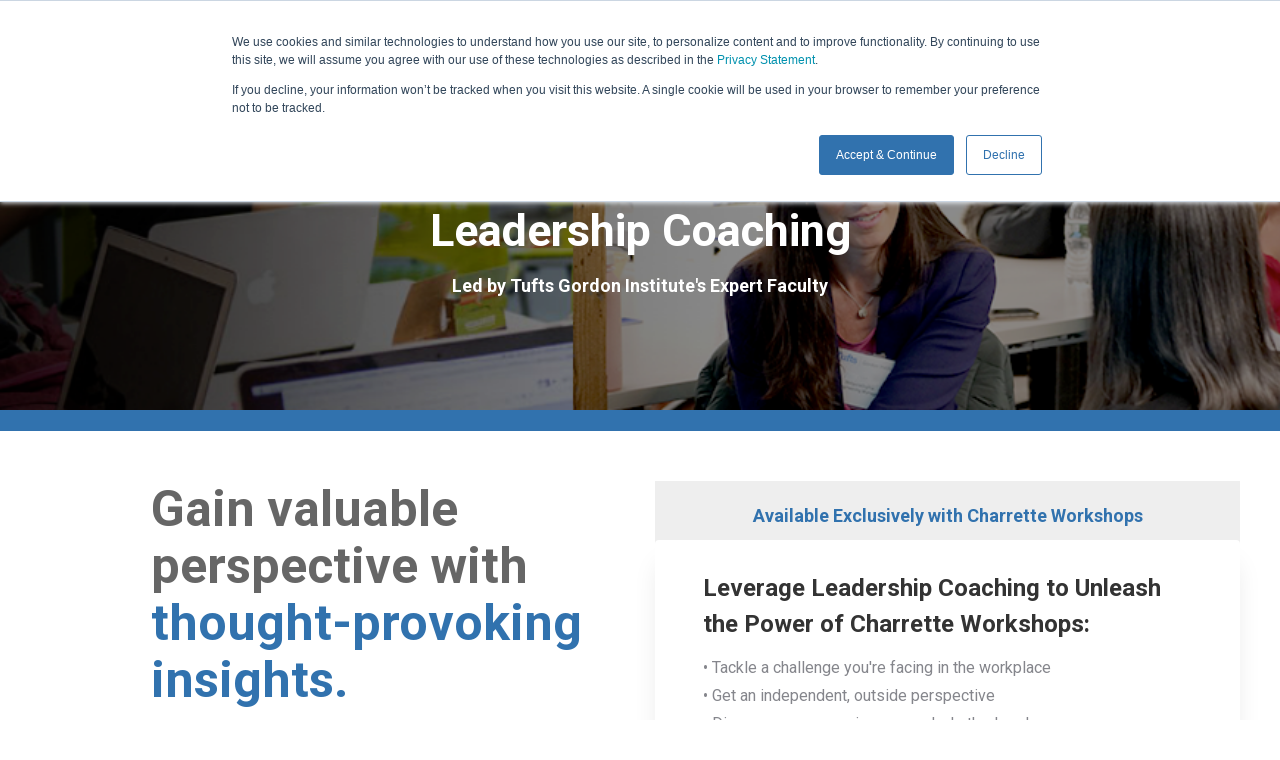

--- FILE ---
content_type: text/html; charset=UTF-8
request_url: https://info.gordon.tufts.edu/tlc/coaching
body_size: 11525
content:
<!doctype html><html lang="en"><head>
    <meta charset="utf-8">
    <title>Leadership Coaching | Tufts Transformative Leadership Community</title>
    <link rel="shortcut icon" href="https://info.gordon.tufts.edu/hs-fs/file-555272391-ico/images/favicon.ico">
    <meta name="description" content="Leadership Coaching is a powerful experience that maximizes and builds on your new skills with a dedicated coach.">
    
		
    <meta name="viewport" content="width=device-width, initial-scale=1">

    <script src="/hs/hsstatic/jquery-libs/static-1.1/jquery/jquery-1.7.1.js"></script>
<script>hsjQuery = window['jQuery'];</script>
    <meta property="og:description" content="Leadership Coaching is a powerful experience that maximizes and builds on your new skills with a dedicated coach.">
    <meta property="og:title" content="Leadership Coaching | Tufts Transformative Leadership Community">
    <meta name="twitter:description" content="Leadership Coaching is a powerful experience that maximizes and builds on your new skills with a dedicated coach.">
    <meta name="twitter:title" content="Leadership Coaching | Tufts Transformative Leadership Community">

    

    
  <script id="hs-search-input__valid-content-types" type="application/json">
    [
      
        "SITE_PAGE",
      
        "LANDING_PAGE",
      
        "BLOG_POST",
      
        "LISTING_PAGE",
      
        "KNOWLEDGE_ARTICLE",
      
        "HS_CASE_STUDY"
      
    ]
  </script>


    <style>
a.cta_button{-moz-box-sizing:content-box !important;-webkit-box-sizing:content-box !important;box-sizing:content-box !important;vertical-align:middle}.hs-breadcrumb-menu{list-style-type:none;margin:0px 0px 0px 0px;padding:0px 0px 0px 0px}.hs-breadcrumb-menu-item{float:left;padding:10px 0px 10px 10px}.hs-breadcrumb-menu-divider:before{content:'›';padding-left:10px}.hs-featured-image-link{border:0}.hs-featured-image{float:right;margin:0 0 20px 20px;max-width:50%}@media (max-width: 568px){.hs-featured-image{float:none;margin:0;width:100%;max-width:100%}}.hs-screen-reader-text{clip:rect(1px, 1px, 1px, 1px);height:1px;overflow:hidden;position:absolute !important;width:1px}
</style>

<link rel="stylesheet" href="https://info.gordon.tufts.edu/hubfs/hub_generated/template_assets/1/40828235441/1743026910351/template_main.min.css">
<link rel="stylesheet" href="https://7052064.fs1.hubspotusercontent-na1.net/hubfs/7052064/hub_generated/module_assets/1/-2712622/1767723343102/module_search_input.min.css">
<link rel="stylesheet" href="https://cdnjs.cloudflare.com/ajax/libs/font-awesome/5.13.0/css/all.min.css">
<link rel="stylesheet" href="https://cdnjs.cloudflare.com/ajax/libs/slick-carousel/1.9.0/slick.min.css">
<link rel="stylesheet" href="https://cdnjs.cloudflare.com/ajax/libs/slick-carousel/1.9.0/slick-theme.min.css">
<link rel="stylesheet" href="https://cdnjs.cloudflare.com/ajax/libs/magnific-popup.js/1.1.0/magnific-popup.min.css">
<link rel="stylesheet" href="https://cdnjs.cloudflare.com/ajax/libs/hamburgers/1.1.3/hamburgers.min.css">
<link rel="stylesheet" href="https://cdnjs.cloudflare.com/ajax/libs/animate.css/4.1.0/animate.min.css">

  <style>
  #hs_cos_wrapper_module_1627871686995 hr {
  border:0 none;
  border-bottom-width:1px;
  border-bottom-style:solid;
  border-bottom-color:rgba(0,0,0,1.0);
  margin-left:auto;
  margin-right:auto;
  margin-top:10px;
  margin-bottom:10px;
  width:80%;
}

  </style>


  <style>
  #hs_cos_wrapper_module_16278716869955 hr {
  border:0 none;
  border-bottom-width:1px;
  border-bottom-style:solid;
  border-bottom-color:rgba(0,0,0,1.0);
  margin-left:auto;
  margin-right:auto;
  margin-top:0px;
  margin-bottom:10px;
  width:80%;
}

  </style>

<!-- Editor Styles -->
<style id="hs_editor_style" type="text/css">
#hs_cos_wrapper_widget_1626781411310  { display: block !important; padding-bottom: 20px !important }
#hs_cos_wrapper_module_16276710336303  { display: block !important; margin-bottom: -15px !important; margin-top: 0px !important; padding-bottom: 0px !important; padding-left: 30px !important; padding-right: 30px !important; padding-top: 20px !important }
#hs_cos_wrapper_widget_1627675855368  { display: block !important; padding-bottom: 5px !important; padding-left: 5px !important; padding-right: 5px !important; padding-top: 5px !important }
#hs_cos_wrapper_widget_1629089751220  { display: block !important; padding-bottom: 10px !important; padding-left: 50px !important; padding-right: 50px !important; padding-top: 10px !important }
#hs_cos_wrapper_module_16278736347563  { display: block !important; padding-top: 20px !important }
#hs_cos_wrapper_widget_1627873207342  { display: block !important; padding-bottom: 10px !important; padding-left: 30px !important; padding-right: 30px !important; padding-top: 10px !important }
#hs_cos_wrapper_module_16278716869952  { display: block !important; padding-bottom: 5px !important; padding-left: 80px !important; padding-right: 80px !important; padding-top: 0px !important }
#hs_cos_wrapper_module_16276745250113  { display: block !important; padding-bottom: 20px !important }
#hs_cos_wrapper_module_162767503675510  { display: block !important; padding-bottom: 20px !important }
#hs_cos_wrapper_module_162767563321710  { display: block !important; padding-bottom: 20px !important }
#hs_cos_wrapper_widget_1613978001762  { display: block !important; padding-left: 10px !important; padding-right: 10px !important; padding-top: 75px !important }
#hs_cos_wrapper_widget_1614572005653  { display: block !important; padding-bottom: 10px !important; padding-left: 0px !important; padding-right: 0px !important; padding-top: 10px !important }
#hs_cos_wrapper_module_1614192140764  { display: block !important; padding-left: 0px !important; padding-right: 10px !important; padding-top: 10x !important }
#hs_cos_wrapper_module_16276710336303  { display: block !important; margin-bottom: -15px !important; margin-top: 0px !important; padding-bottom: 0px !important; padding-left: 30px !important; padding-right: 30px !important; padding-top: 20px !important }
#hs_cos_wrapper_widget_1626781411310  { display: block !important; padding-bottom: 20px !important }
#hs_cos_wrapper_widget_1627675855368  { display: block !important; padding-bottom: 5px !important; padding-left: 5px !important; padding-right: 5px !important; padding-top: 5px !important }
#hs_cos_wrapper_widget_1629089751220  { display: block !important; padding-bottom: 10px !important; padding-left: 50px !important; padding-right: 50px !important; padding-top: 10px !important }
#hs_cos_wrapper_widget_1627873207342  { display: block !important; padding-bottom: 10px !important; padding-left: 30px !important; padding-right: 30px !important; padding-top: 10px !important }
#hs_cos_wrapper_module_16278736347563  { display: block !important; padding-top: 20px !important }
#hs_cos_wrapper_module_16278716869952  { display: block !important; padding-bottom: 5px !important; padding-left: 80px !important; padding-right: 80px !important; padding-top: 0px !important }
#hs_cos_wrapper_module_16276745250113  { display: block !important; padding-bottom: 20px !important }
#hs_cos_wrapper_module_162767503675510  { display: block !important; padding-bottom: 20px !important }
#hs_cos_wrapper_module_162767563321710  { display: block !important; padding-bottom: 20px !important }
#hs_cos_wrapper_widget_1613978001762  { display: block !important; padding-left: 10px !important; padding-right: 10px !important; padding-top: 75px !important }
#hs_cos_wrapper_widget_1614572005653  { display: block !important; padding-bottom: 10px !important; padding-left: 0px !important; padding-right: 0px !important; padding-top: 10px !important }
#hs_cos_wrapper_module_1614192140764  { display: block !important; padding-left: 0px !important; padding-right: 10px !important; padding-top: 10x !important }
.dnd_area-row-0-max-width-section-centering > .row-fluid {
  max-width: 1000px !important;
  margin-left: auto !important;
  margin-right: auto !important;
}
.dnd_area-row-2-max-width-section-centering > .row-fluid {
  max-width: 1200px !important;
  margin-left: auto !important;
  margin-right: auto !important;
}
.dnd_area-row-3-max-width-section-centering > .row-fluid {
  max-width: 1200px !important;
  margin-left: auto !important;
  margin-right: auto !important;
}
.dnd_area-row-4-max-width-section-centering > .row-fluid {
  max-width: 800px !important;
  margin-left: auto !important;
  margin-right: auto !important;
}
.dnd_area-row-5-max-width-section-centering > .row-fluid {
  max-width: 1200px !important;
  margin-left: auto !important;
  margin-right: auto !important;
}
.dnd_area-row-6-max-width-section-centering > .row-fluid {
  max-width: 1000px !important;
  margin-left: auto !important;
  margin-right: auto !important;
}
.dnd_area-row-7-max-width-section-centering > .row-fluid {
  max-width: 1200px !important;
  margin-left: auto !important;
  margin-right: auto !important;
}
.dnd_area-row-8-max-width-section-centering > .row-fluid {
  max-width: 1200px !important;
  margin-left: auto !important;
  margin-right: auto !important;
}
.dnd_area-row-9-max-width-section-centering > .row-fluid {
  max-width: 1200px !important;
  margin-left: auto !important;
  margin-right: auto !important;
}
.dnd_area-row-10-max-width-section-centering > .row-fluid {
  max-width: 1000px !important;
  margin-left: auto !important;
  margin-right: auto !important;
}
.widget_1614572005653-flexbox-positioning {
  display: -ms-flexbox !important;
  -ms-flex-direction: column !important;
  -ms-flex-align: start !important;
  -ms-flex-pack: start;
  display: flex !important;
  flex-direction: column !important;
  align-items: flex-start !important;
  justify-content: flex-start;
}
.widget_1614572005653-flexbox-positioning > div {
  max-width: 100%;
  flex-shrink: 0 !important;
}
/* HubSpot Non-stacked Media Query Styles */
@media (min-width:768px) {
  .dnd_area-row-3-vertical-alignment > .row-fluid {
    display: -ms-flexbox !important;
    -ms-flex-direction: row;
    display: flex !important;
    flex-direction: row;
  }
  .dnd_area-row-4-vertical-alignment > .row-fluid {
    display: -ms-flexbox !important;
    -ms-flex-direction: row;
    display: flex !important;
    flex-direction: row;
  }
  .dnd_area-row-5-vertical-alignment > .row-fluid {
    display: -ms-flexbox !important;
    -ms-flex-direction: row;
    display: flex !important;
    flex-direction: row;
  }
  .cell_16276758554362-vertical-alignment {
    display: -ms-flexbox !important;
    -ms-flex-direction: column !important;
    -ms-flex-pack: center !important;
    display: flex !important;
    flex-direction: column !important;
    justify-content: center !important;
  }
  .cell_16276758554362-vertical-alignment > div {
    flex-shrink: 0 !important;
  }
  .cell_1627874298274-vertical-alignment {
    display: -ms-flexbox !important;
    -ms-flex-direction: column !important;
    -ms-flex-pack: center !important;
    display: flex !important;
    flex-direction: column !important;
    justify-content: center !important;
  }
  .cell_1627874298274-vertical-alignment > div {
    flex-shrink: 0 !important;
  }
  .cell_1629089751317-vertical-alignment {
    display: -ms-flexbox !important;
    -ms-flex-direction: column !important;
    -ms-flex-pack: center !important;
    display: flex !important;
    flex-direction: column !important;
    justify-content: center !important;
  }
  .cell_1629089751317-vertical-alignment > div {
    flex-shrink: 0 !important;
  }
  .cell_16290896604843-vertical-alignment {
    display: -ms-flexbox !important;
    -ms-flex-direction: column !important;
    -ms-flex-pack: center !important;
    display: flex !important;
    flex-direction: column !important;
    justify-content: center !important;
  }
  .cell_16290896604843-vertical-alignment > div {
    flex-shrink: 0 !important;
  }
  .cell_1627873207420-vertical-alignment {
    display: -ms-flexbox !important;
    -ms-flex-direction: column !important;
    -ms-flex-pack: center !important;
    display: flex !important;
    flex-direction: column !important;
    justify-content: center !important;
  }
  .cell_1627873207420-vertical-alignment > div {
    flex-shrink: 0 !important;
  }
  .cell_16278732290032-vertical-alignment {
    display: -ms-flexbox !important;
    -ms-flex-direction: column !important;
    -ms-flex-pack: center !important;
    display: flex !important;
    flex-direction: column !important;
    justify-content: center !important;
  }
  .cell_16278732290032-vertical-alignment > div {
    flex-shrink: 0 !important;
  }
  .cell_16278732290032-row-1-vertical-alignment > .row-fluid {
    display: -ms-flexbox !important;
    -ms-flex-direction: row;
    display: flex !important;
    flex-direction: row;
  }
  .cell_1627873746809-vertical-alignment {
    display: -ms-flexbox !important;
    -ms-flex-direction: column !important;
    -ms-flex-pack: center !important;
    display: flex !important;
    flex-direction: column !important;
    justify-content: center !important;
  }
  .cell_1627873746809-vertical-alignment > div {
    flex-shrink: 0 !important;
  }
  .cell_1627873634756-vertical-alignment {
    display: -ms-flexbox !important;
    -ms-flex-direction: column !important;
    -ms-flex-pack: center !important;
    display: flex !important;
    flex-direction: column !important;
    justify-content: center !important;
  }
  .cell_1627873634756-vertical-alignment > div {
    flex-shrink: 0 !important;
  }
  .cell_1627873644275-vertical-alignment {
    display: -ms-flexbox !important;
    -ms-flex-direction: column !important;
    -ms-flex-pack: center !important;
    display: flex !important;
    flex-direction: column !important;
    justify-content: center !important;
  }
  .cell_1627873644275-vertical-alignment > div {
    flex-shrink: 0 !important;
  }
}
/* HubSpot Styles (default) */
.dnd_area-row-0-padding {
  padding-top: 0px !important;
  padding-bottom: 25px !important;
}
.dnd_area-row-0-background-layers {
  background-image: url('https://info.gordon.tufts.edu/hubfs/Coaching.png') !important;
  background-position: center center !important;
  background-size: cover !important;
  background-repeat: no-repeat !important;
}
.dnd_area-row-1-padding {
  padding-top: 20px !important;
  padding-bottom: 0px !important;
  padding-left: 0px !important;
  padding-right: 0px !important;
}
.dnd_area-row-1-background-layers {
  background-image: linear-gradient(rgba(49, 114, 174, 1), rgba(49, 114, 174, 1)) !important;
  background-position: left top !important;
  background-size: auto !important;
  background-repeat: no-repeat !important;
}
.dnd_area-row-2-padding {
  padding-top: 50px !important;
  padding-bottom: 20px !important;
}
.dnd_area-row-3-padding {
  padding-top: 5px !important;
  padding-bottom: 100px !important;
  padding-left: 75px !important;
  padding-right: 75px !important;
}
.dnd_area-row-4-padding {
  padding-top: 10px !important;
  padding-bottom: 10px !important;
}
.dnd_area-row-5-padding {
  padding-top: 50px !important;
  padding-bottom: 50px !important;
  padding-left: 5px !important;
  padding-right: 5px !important;
}
.dnd_area-row-5-background-layers {
  background-image: linear-gradient(rgba(238, 238, 238, 1), rgba(238, 238, 238, 1)) !important;
  background-position: left top !important;
  background-size: auto !important;
  background-repeat: no-repeat !important;
}
.dnd_area-row-6-padding {
  padding-top: 100px !important;
  padding-bottom: 0px !important;
}
.dnd_area-row-7-padding {
  padding-top: 20px !important;
  padding-bottom: 0px !important;
}
.dnd_area-row-8-padding {
  padding-top: 40px !important;
  padding-bottom: 0px !important;
}
.dnd_area-row-9-padding {
  padding-top: 40px !important;
  padding-bottom: 50px !important;
}
.dnd_area-row-10-padding {
  padding-top: 20px !important;
}
.dnd_area-row-10-background-layers {
  background-image: linear-gradient(rgba(68, 68, 68, 1), rgba(68, 68, 68, 1)) !important;
  background-position: left top !important;
  background-size: auto !important;
  background-repeat: no-repeat !important;
}
.cell_1627671033630-margin {
  margin-top: 0px !important;
}
.cell_1627671033630-background-layers {
  background-image: linear-gradient(rgba(238, 238, 238, 1), rgba(238, 238, 238, 1)) !important;
  background-position: left top !important;
  background-size: auto !important;
  background-repeat: no-repeat !important;
}
.cell_16267813933872-padding {
  padding-left: 8px !important;
  padding-right: 8px !important;
}
.cell_16278732290032-padding {
  padding-top: 20px !important;
  padding-bottom: 5px !important;
  padding-left: 20px !important;
  padding-right: 20px !important;
}
.cell_1627873634756-margin {
  margin-top: -100px !important;
}
.cell_1627873634756-padding {
  padding-top: 10px !important;
  padding-bottom: 10px !important;
  padding-left: 20px !important;
  padding-right: 20px !important;
}
.cell_1627873634756-background-layers {
  background-image: linear-gradient(rgba(255, 255, 255, 0.85), rgba(255, 255, 255, 0.85)) !important;
  background-position: left top !important;
  background-size: auto !important;
  background-repeat: no-repeat !important;
}
.cell_16278716869942-row-2-padding {
  padding-top: 5px !important;
  padding-bottom: 5px !important;
}
.cell_1627674525011-padding {
  padding-left: 8px !important;
  padding-right: 8px !important;
}
.cell_16276745048573-padding {
  padding-left: 8px !important;
  padding-right: 8px !important;
}
.cell_16276750367554-padding {
  padding-left: 8px !important;
  padding-right: 8px !important;
}
.cell_16276750367553-padding {
  padding-left: 8px !important;
  padding-right: 8px !important;
}
.cell_16276756332174-padding {
  padding-left: 8px !important;
  padding-right: 8px !important;
}
.cell_16276756332173-padding {
  padding-left: 8px !important;
  padding-right: 8px !important;
}
.cell_1614090532847-padding {
  padding-left: 20px !important;
  padding-right: 20px !important;
}
</style>
<style>
  @font-face {
    font-family: "Roboto";
    font-weight: 400;
    font-style: normal;
    font-display: swap;
    src: url("/_hcms/googlefonts/Roboto/regular.woff2") format("woff2"), url("/_hcms/googlefonts/Roboto/regular.woff") format("woff");
  }
  @font-face {
    font-family: "Roboto";
    font-weight: 700;
    font-style: normal;
    font-display: swap;
    src: url("/_hcms/googlefonts/Roboto/700.woff2") format("woff2"), url("/_hcms/googlefonts/Roboto/700.woff") format("woff");
  }
  @font-face {
    font-family: "Roboto";
    font-weight: 700;
    font-style: normal;
    font-display: swap;
    src: url("/_hcms/googlefonts/Roboto/700.woff2") format("woff2"), url("/_hcms/googlefonts/Roboto/700.woff") format("woff");
  }
</style>

    


    
<!--  Added by GoogleTagManager integration -->
<script>
var _hsp = window._hsp = window._hsp || [];
window.dataLayer = window.dataLayer || [];
function gtag(){dataLayer.push(arguments);}

var useGoogleConsentModeV2 = true;
var waitForUpdateMillis = 1000;



var hsLoadGtm = function loadGtm() {
    if(window._hsGtmLoadOnce) {
      return;
    }

    if (useGoogleConsentModeV2) {

      gtag('set','developer_id.dZTQ1Zm',true);

      gtag('consent', 'default', {
      'ad_storage': 'denied',
      'analytics_storage': 'denied',
      'ad_user_data': 'denied',
      'ad_personalization': 'denied',
      'wait_for_update': waitForUpdateMillis
      });

      _hsp.push(['useGoogleConsentModeV2'])
    }

    (function(w,d,s,l,i){w[l]=w[l]||[];w[l].push({'gtm.start':
    new Date().getTime(),event:'gtm.js'});var f=d.getElementsByTagName(s)[0],
    j=d.createElement(s),dl=l!='dataLayer'?'&l='+l:'';j.async=true;j.src=
    'https://www.googletagmanager.com/gtm.js?id='+i+dl;f.parentNode.insertBefore(j,f);
    })(window,document,'script','dataLayer','GTM-5ZR4ZN2');

    window._hsGtmLoadOnce = true;
};

_hsp.push(['addPrivacyConsentListener', function(consent){
  if(consent.allowed || (consent.categories && consent.categories.analytics)){
    hsLoadGtm();
  }
}]);

</script>

<!-- /Added by GoogleTagManager integration -->

    <link rel="canonical" href="https://info.gordon.tufts.edu/tlc/coaching">

<!-- Google Tag Manager -->
<script>(function(w,d,s,l,i){w[l]=w[l]||[];w[l].push({'gtm.start':
new Date().getTime(),event:'gtm.js'});var f=d.getElementsByTagName(s)[0],
j=d.createElement(s),dl=l!='dataLayer'?'&l='+l:'';j.async=true;j.src=
'https://www.googletagmanager.com/gtm.js?id='+i+dl;f.parentNode.insertBefore(j,f);
})(window,document,'script','dataLayer','GTM-NT9FG49');</script>
<!-- End Google Tag Manager -->
<meta property="og:image" content="https://info.gordon.tufts.edu/hubfs/TLC%20-1.jpg">
<meta property="og:image:width" content="5400">
<meta property="og:image:height" content="2914">
<meta property="og:image:alt" content="Transformative Leadership Community | Tufts University | Gordon Institute">
<meta name="twitter:image" content="https://info.gordon.tufts.edu/hubfs/TLC%20-1.jpg">
<meta name="twitter:image:alt" content="Transformative Leadership Community | Tufts University | Gordon Institute">

<meta property="og:url" content="https://info.gordon.tufts.edu/tlc/coaching">
<meta name="twitter:card" content="summary_large_image">





<meta name="image" property="og:image" content="https://f.hubspotusercontent00.net/hubfs/361601/TLC%20-1.jp">
  <meta name="generator" content="HubSpot"></head>
	
	
	
	
	
	
	
	
	
	
	
	
	
		
  <body class="atmc-body-header-default">
<!--  Added by GoogleTagManager integration -->
<noscript><iframe src="https://www.googletagmanager.com/ns.html?id=GTM-5ZR4ZN2" height="0" width="0" style="display:none;visibility:hidden"></iframe></noscript>

<!-- /Added by GoogleTagManager integration -->

    <div class="body-wrapper   hs-content-id-51898614807 hs-landing-page hs-page hs-content-path-tlc-coaching hs-content-name-tufts-transformative-leadership-community-leadersh  ">
		
			<div data-global-resource-path="Atomic Lite - Customer Discovery Clone/templates/partials/header.html"><header class="atmc-header atmc-header-default ">
	<div class="atmc-header_container">

		<!-- Logo -->
		

		<div class="atmc-header_logo">
			
			<a href="https://gordon.tufts.edu/" class="atmc-header_logo_dark">
				
					
					
						
					
					<img src="https://info.gordon.tufts.edu/hubfs/Horizontal%20Color-3.png" alt="Tufts University | Gordon Institute" width="100%" style="max-width: 250px; max-height: 38px">
				
			</a>
		</div>



    
		
		
			<!-- Menu -->
			<div class="atmc-header_menu-wrapper">
				<div class="atmc-header_navigation">
      		


	<div class="atmc-header_menu ">
		<div id="hs_menu_wrapper_header-menu_" class="hs-menu-wrapper active-branch flyouts hs-menu-flow-horizontal" role="navigation" data-sitemap-name="default" data-menu-id="40828224831" aria-label="Navigation Menu">
 <ul role="menu" class="active-branch">
  <li class="hs-menu-item hs-menu-depth-1 hs-item-has-children" role="none"><a href="https://info.gordon.tufts.edu/tlc" aria-haspopup="true" aria-expanded="false" role="menuitem">Home</a>
   <ul role="menu" class="hs-menu-children-wrapper">
    <li class="hs-menu-item hs-menu-depth-2" role="none"><a href="https://gordon.tufts.edu/about" role="menuitem">About Tufts Gordon Institute</a></li>
   </ul></li>
  <li class="hs-menu-item hs-menu-depth-1 hs-item-has-children active-branch" role="none"><a href="javascript:;" aria-haspopup="true" aria-expanded="false" role="menuitem">View the Complete TLC Portfolio</a>
   <ul role="menu" class="hs-menu-children-wrapper active-branch">
    <li class="hs-menu-item hs-menu-depth-2" role="none"><a href="https://info.gordon.tufts.edu/customervalue" role="menuitem">Data Techniques to Drive Customer Value</a></li>
    <li class="hs-menu-item hs-menu-depth-2 active active-branch" role="none"><a href="https://info.gordon.tufts.edu/tlc/coaching" role="menuitem">Leadership Coaching</a></li>
    <li class="hs-menu-item hs-menu-depth-2" role="none"><a href="https://info.gordon.tufts.edu/meddevices" role="menuitem">Medical Device Industry: Business Strategies and Emerging Trends</a></li>
    <li class="hs-menu-item hs-menu-depth-2" role="none"><a href="https://info.gordon.tufts.edu/oechaos" role="menuitem">Organizational Effectiveness</a></li>
   </ul></li>
  <li class="hs-menu-item hs-menu-depth-1" role="none"><a href="https://info.gordon.tufts.edu/tlc/faculty" role="menuitem">View our Expert Faculty &amp; Facilitators</a></li>
 </ul>
</div>
	</div>

				</div>
			</div>
		
		

			<div class="atmc-header_right">
				<!-- Language Switcher -->
				
				
				

					<!-- Search -->
					<div class="atmc-header-01_search_trigger">
						<svg version="1.0" xmlns="http://www.w3.org/2000/svg" viewbox="0 0 512 512" aria-hidden="true"><g id="search1_layer"><path d="M505 442.7L405.3 343c-4.5-4.5-10.6-7-17-7H372c27.6-35.3 44-79.7 44-128C416 93.1 322.9 0 208 0S0 93.1 0 208s93.1 208 208 208c48.3 0 92.7-16.4 128-44v16.3c0 6.4 2.5 12.5 7 17l99.7 99.7c9.4 9.4 24.6 9.4 33.9 0l28.3-28.3c9.4-9.4 9.4-24.6.1-34zM208 336c-70.7 0-128-57.2-128-128 0-70.7 57.2-128 128-128 70.7 0 128 57.2 128 128 0 70.7-57.2 128-128 128z" /></g></svg>
					</div>
					<div class="atmc-header-01_search">
						<div>
							<div class="atmc-header-01_search_top block text-right">
								<div class="atmc-header-01_search_close">
									<div class="hamburger hamburger--slider js-hamburger is-active">
										<div class="hamburger-box">
											<div class="hamburger-inner"></div>
										</div>
									</div>
								</div>
							</div>
							<div id="hs_cos_wrapper_site_search" class="hs_cos_wrapper hs_cos_wrapper_widget hs_cos_wrapper_type_module" style="" data-hs-cos-general-type="widget" data-hs-cos-type="module">




  








<div class="hs-search-field">

    <div class="hs-search-field__bar">
      <form data-hs-do-not-collect="true" action="/hs-search-results">
        
        <input type="text" class="hs-search-field__input" name="term" autocomplete="off" aria-label="Search" placeholder="Search">

        
          
            <input type="hidden" name="type" value="SITE_PAGE">
          
        
          
            <input type="hidden" name="type" value="LANDING_PAGE">
          
        
          
        
          
        
          
        
          
        

        
      </form>
    </div>
    <ul class="hs-search-field__suggestions"></ul>
</div></div>
						</div>
					</div>
				
				
	
			</div>

		
	</div>
</header></div>
			
			

      
	<main class="body-container-wrapper">
		<div class="container-fluid body-container">
<div class="row-fluid-wrapper">
<div class="row-fluid">
<div class="span12 widget-span widget-type-cell " style="" data-widget-type="cell" data-x="0" data-w="12">

<div class="row-fluid-wrapper row-depth-1 row-number-1 dnd_area-row-0-max-width-section-centering dnd_area-row-0-background-layers dnd-section dnd_area-row-0-padding dnd_area-row-0-background-image">
<div class="row-fluid ">
<div class="span12 widget-span widget-type-custom_widget dnd-module" style="" data-widget-type="custom_widget" data-x="0" data-w="12">
<div id="hs_cos_wrapper_widget_1616388746092" class="hs_cos_wrapper hs_cos_wrapper_widget hs_cos_wrapper_type_module widget-type-rich_text" style="" data-hs-cos-general-type="widget" data-hs-cos-type="module"><span id="hs_cos_wrapper_widget_1616388746092_" class="hs_cos_wrapper hs_cos_wrapper_widget hs_cos_wrapper_type_rich_text" style="" data-hs-cos-general-type="widget" data-hs-cos-type="rich_text"><h2 style="text-align: center;">&nbsp;</h2>
<p>&nbsp;</p>
<h1 style="text-align: center; line-height: 1.25; font-size: 45px;"><span style="color: #ffffff;">Leadership Coaching</span></h1>
<p style="text-align: center; font-size: 18px; font-weight: bold;"><span style="color: #ffffff;">Led by Tufts Gordon Institute's Expert Faculty</span><span style="color: #ffffff;"></span></p>
<p style="text-align: center; font-size: 18px;">&nbsp;</p>
<p>&nbsp;</p></span></div>

</div><!--end widget-span -->
</div><!--end row-->
</div><!--end row-wrapper -->

<div class="row-fluid-wrapper row-depth-1 row-number-2 dnd_area-row-1-padding dnd_area-row-1-background-color dnd-section dnd_area-row-1-background-layers">
<div class="row-fluid ">
<div class="span12 widget-span widget-type-cell dnd-column" style="" data-widget-type="cell" data-x="0" data-w="12">

<div class="row-fluid-wrapper row-depth-1 row-number-3 dnd-row">
<div class="row-fluid ">
<div class="span12 widget-span widget-type-custom_widget dnd-module" style="" data-widget-type="custom_widget" data-x="0" data-w="12">
<div id="hs_cos_wrapper_widget_1627672895984" class="hs_cos_wrapper hs_cos_wrapper_widget hs_cos_wrapper_type_module widget-type-space" style="" data-hs-cos-general-type="widget" data-hs-cos-type="module"><span class="hs-horizontal-spacer"></span></div>

</div><!--end widget-span -->
</div><!--end row-->
</div><!--end row-wrapper -->

</div><!--end widget-span -->
</div><!--end row-->
</div><!--end row-wrapper -->

<div class="row-fluid-wrapper row-depth-1 row-number-4 dnd_area-row-2-padding dnd_area-row-2-max-width-section-centering dnd-section">
<div class="row-fluid ">
<div class="span1 widget-span widget-type-cell dnd-column" style="" data-widget-type="cell" data-x="0" data-w="1">

<div class="row-fluid-wrapper row-depth-1 row-number-5 dnd-row">
<div class="row-fluid ">
<div class="span12 widget-span widget-type-custom_widget dnd-module" style="" data-widget-type="custom_widget" data-x="0" data-w="12">
<div id="hs_cos_wrapper_widget_1627673266319" class="hs_cos_wrapper hs_cos_wrapper_widget hs_cos_wrapper_type_module widget-type-space" style="" data-hs-cos-general-type="widget" data-hs-cos-type="module"><span class="hs-horizontal-spacer"></span></div>

</div><!--end widget-span -->
</div><!--end row-->
</div><!--end row-wrapper -->

</div><!--end widget-span -->
<div class="span5 widget-span widget-type-cell cell_16267813933872-padding dnd-column" style="" data-widget-type="cell" data-x="1" data-w="5">

<div class="row-fluid-wrapper row-depth-1 row-number-6 dnd-row">
<div class="row-fluid ">
<div class="span12 widget-span widget-type-custom_widget dnd-module" style="" data-widget-type="custom_widget" data-x="0" data-w="12">
<div id="hs_cos_wrapper_widget_1626781411310" class="hs_cos_wrapper hs_cos_wrapper_widget hs_cos_wrapper_type_module widget-type-rich_text" style="" data-hs-cos-general-type="widget" data-hs-cos-type="module"><span id="hs_cos_wrapper_widget_1626781411310_" class="hs_cos_wrapper hs_cos_wrapper_widget hs_cos_wrapper_type_rich_text" style="" data-hs-cos-general-type="widget" data-hs-cos-type="rich_text"><p style="font-size: 43px; text-align: left; font-weight: bold; line-height: 1.15;"><span style="color: #666666; font-size: 50px;">Gain valuable perspective with <span style="color: #3172ae;">thought-provoking insights.</span></span><span style="color: #666666;"><br></span></p>
<p style="font-size: 18px; text-align: left; line-height: 1.5; font-weight: normal;"><span style="color: #666666;">Coupled with a collaborative Charrette Workshop, Leadership Coaching harmoniously delivers an unparalleled experience with convenient &amp; flexible options.</span></p></span></div>

</div><!--end widget-span -->
</div><!--end row-->
</div><!--end row-wrapper -->

</div><!--end widget-span -->
<div class="span6 widget-span widget-type-cell cell_1627671033630-margin cell_1627671033630-background-color dnd-column cell_1627671033630-background-layers" style="" data-widget-type="cell" data-x="6" data-w="6">

<div class="row-fluid-wrapper row-depth-1 row-number-7 dnd-row">
<div class="row-fluid ">
<div class="span12 widget-span widget-type-custom_widget dnd-module" style="" data-widget-type="custom_widget" data-x="0" data-w="12">
<div id="hs_cos_wrapper_module_16276710336303" class="hs_cos_wrapper hs_cos_wrapper_widget hs_cos_wrapper_type_module widget-type-rich_text" style="" data-hs-cos-general-type="widget" data-hs-cos-type="module"><span id="hs_cos_wrapper_module_16276710336303_" class="hs_cos_wrapper hs_cos_wrapper_widget hs_cos_wrapper_type_rich_text" style="" data-hs-cos-general-type="widget" data-hs-cos-type="rich_text"><p style="font-size: 18px; font-weight: bold; text-align: center;"><span style="color: #3172ae;"><span style="background-color: transparent; font-size: 18px;"><strong>Available</strong></span><span style="font-size: 18px;"><strong> Exclusively with Charrette Workshops</strong></span></span></p></span></div>

</div><!--end widget-span -->
</div><!--end row-->
</div><!--end row-wrapper -->

<div class="row-fluid-wrapper row-depth-1 row-number-8 dnd-row">
<div class="row-fluid ">
<div class="span12 widget-span widget-type-custom_widget dnd-module" style="" data-widget-type="custom_widget" data-x="0" data-w="12">
<div id="hs_cos_wrapper_widget_1627671749449" class="hs_cos_wrapper hs_cos_wrapper_widget hs_cos_wrapper_type_module" style="" data-hs-cos-general-type="widget" data-hs-cos-type="module"><div id="" class="atmc-feature atmc-feature-01 p-12 shadow-xl rounded bg-white sr-invisible fadeInBottom text-left widget_1627671749449 ">
		
			
		
		
			<h3 class="atmc-h4 mt-3"><p style="line-height: 1.5; margin-top: -30px">Leverage Leadership Coaching to Unleash the Power of Charrette Workshops:</p></h3>
		
		
			<p></p><p style="line-height: 1.75">• Tackle a challenge you're facing in the workplace<br>• Get an independent, outside perspective<br>• Discuss your career journey and what's ahead<br>• Build on newly acquired skills and frameworks<br>• Gain tactics to improve your leadership abilities</p>
		
	</div></div>

</div><!--end widget-span -->
</div><!--end row-->
</div><!--end row-wrapper -->

</div><!--end widget-span -->
</div><!--end row-->
</div><!--end row-wrapper -->

<div class="row-fluid-wrapper row-depth-1 row-number-9 dnd_area-row-3-max-width-section-centering dnd-section dnd_area-row-3-padding dnd_area-row-3-vertical-alignment">
<div class="row-fluid ">
<div class="span1 widget-span widget-type-cell cell_1627874298274-vertical-alignment dnd-column" style="" data-widget-type="cell" data-x="0" data-w="1">

<div class="row-fluid-wrapper row-depth-1 row-number-10 dnd-row">
<div class="row-fluid ">
<div class="span12 widget-span widget-type-custom_widget dnd-module" style="" data-widget-type="custom_widget" data-x="0" data-w="12">
<div id="hs_cos_wrapper_module_1627874298275" class="hs_cos_wrapper hs_cos_wrapper_widget hs_cos_wrapper_type_module widget-type-space" style="" data-hs-cos-general-type="widget" data-hs-cos-type="module"><span class="hs-horizontal-spacer"></span></div>

</div><!--end widget-span -->
</div><!--end row-->
</div><!--end row-wrapper -->

</div><!--end widget-span -->
<div class="span11 widget-span widget-type-cell cell_16276758554362-vertical-alignment dnd-column" style="" data-widget-type="cell" data-x="1" data-w="11">

<div class="row-fluid-wrapper row-depth-1 row-number-11 dnd-row">
<div class="row-fluid ">
<div class="span12 widget-span widget-type-custom_widget dnd-module" style="" data-widget-type="custom_widget" data-x="0" data-w="12">
<div id="hs_cos_wrapper_widget_1627675855368" class="hs_cos_wrapper hs_cos_wrapper_widget hs_cos_wrapper_type_module widget-type-rich_text" style="" data-hs-cos-general-type="widget" data-hs-cos-type="module"><span id="hs_cos_wrapper_widget_1627675855368_" class="hs_cos_wrapper hs_cos_wrapper_widget hs_cos_wrapper_type_rich_text" style="" data-hs-cos-general-type="widget" data-hs-cos-type="rich_text"><p style="font-size: 18px;"><span style="color: #666666;">Our Charrette Workshops are available with a one-hour Leadership Coaching session where you'll meet one-on-one with an expert coach who can help you connect the dots on your career journey, navigate uncharted waters, or offer unbiased feedback. <span style="font-weight: bold;"><span style="color: #3172ae;">Leadership Coaching works in conjunction with Charrette Workshops to take them to the next level</span>.</span> You always have the option to take just the workshop or bundle it with Leadership Coaching for an even greater value. <a href="http://go.tufts.edu/tlc" rel="noopener" style="font-weight: bold;">View upcoming offerings for full pricing information</a><span style="font-weight: bold;">.</span></span></p></span></div>

</div><!--end widget-span -->
</div><!--end row-->
</div><!--end row-wrapper -->

</div><!--end widget-span -->
</div><!--end row-->
</div><!--end row-wrapper -->

<div class="row-fluid-wrapper row-depth-1 row-number-12 dnd-section dnd_area-row-4-max-width-section-centering dnd_area-row-4-padding dnd_area-row-4-vertical-alignment">
<div class="row-fluid ">
<div class="span2 widget-span widget-type-cell cell_16290896604843-vertical-alignment dnd-column" style="" data-widget-type="cell" data-x="0" data-w="2">

<div class="row-fluid-wrapper row-depth-1 row-number-13 dnd-row">
<div class="row-fluid ">
<div class="span12 widget-span widget-type-custom_widget dnd-module" style="" data-widget-type="custom_widget" data-x="0" data-w="12">
<div id="hs_cos_wrapper_widget_1629089671229" class="hs_cos_wrapper hs_cos_wrapper_widget hs_cos_wrapper_type_module" style="" data-hs-cos-general-type="widget" data-hs-cos-type="module"><div id="" class="atmc-team-01 atmc-grid atmc-grid-1col text-left   widget_1629089671229 ">
		
			<div class="atmc-team-01_item atmc-grid-col sr-invisible fadeInBottom">
				
					<div class="atmc-team-01_img" style="background-image:url('https://info.gordon.tufts.edu/hubfs/Dana%20Randolph.jpg');"></div>
				
				<h4></h4>
				
				
				
			</div>
		
</div></div>

</div><!--end widget-span -->
</div><!--end row-->
</div><!--end row-wrapper -->

</div><!--end widget-span -->
<div class="span10 widget-span widget-type-cell cell_1629089751317-vertical-alignment dnd-column" style="" data-widget-type="cell" data-x="2" data-w="10">

<div class="row-fluid-wrapper row-depth-1 row-number-14 dnd-row">
<div class="row-fluid ">
<div class="span12 widget-span widget-type-custom_widget dnd-module" style="" data-widget-type="custom_widget" data-x="0" data-w="12">
<div id="hs_cos_wrapper_widget_1629089751220" class="hs_cos_wrapper hs_cos_wrapper_widget hs_cos_wrapper_type_module widget-type-rich_text" style="" data-hs-cos-general-type="widget" data-hs-cos-type="module"><span id="hs_cos_wrapper_widget_1629089751220_" class="hs_cos_wrapper hs_cos_wrapper_widget hs_cos_wrapper_type_rich_text" style="" data-hs-cos-general-type="widget" data-hs-cos-type="rich_text"><p><span style="font-size: 18px;">"The Leadership Coaching Session was a well-spent hour with Stacy that provided many insights into the issue I wanted to tackle. Initially skeptical, I would highly recommend this forum to anyone who needs expert, actionable advice on a challenge they are facing."</span></p>
<p style="font-weight: bold;"><span style="font-size: 16px;">Dana Randolph, MSEM '05<br>Senior Program Manager, Instrumentation Laboratory </span></p>
<p style="font-weight: bold;">&nbsp;</p></span></div>

</div><!--end widget-span -->
</div><!--end row-->
</div><!--end row-wrapper -->

</div><!--end widget-span -->
</div><!--end row-->
</div><!--end row-wrapper -->

<div class="row-fluid-wrapper row-depth-1 row-number-15 dnd-section dnd_area-row-5-max-width-section-centering dnd_area-row-5-background-layers dnd_area-row-5-padding dnd_area-row-5-vertical-alignment dnd_area-row-5-background-color">
<div class="row-fluid ">
<div class="span6 widget-span widget-type-cell cell_16278732290032-vertical-alignment dnd-column cell_16278732290032-padding" style="" data-widget-type="cell" data-x="0" data-w="6">

<div class="row-fluid-wrapper row-depth-1 row-number-16 dnd-row">
<div class="row-fluid ">
<div class="span12 widget-span widget-type-custom_widget dnd-module" style="" data-widget-type="custom_widget" data-x="0" data-w="12">
<div id="hs_cos_wrapper_widget_1627873228914" class="hs_cos_wrapper hs_cos_wrapper_widget hs_cos_wrapper_type_module" style="" data-hs-cos-general-type="widget" data-hs-cos-type="module"><div id="" class="atmc-image-default   ">
	
		
		
			
		
	<div>
		<img src="https://info.gordon.tufts.edu/hubfs/MSEM%20Lecture.jpeg" alt="MSEM Lecture" style="max-width: 100%; height: auto;">
	</div>
	
</div></div>

</div><!--end widget-span -->
</div><!--end row-->
</div><!--end row-wrapper -->

<div class="row-fluid-wrapper row-depth-1 row-number-17 cell_16278732290032-row-1-vertical-alignment dnd-row">
<div class="row-fluid ">
<div class="span4 widget-span widget-type-cell cell_1627873644275-vertical-alignment dnd-column" style="" data-widget-type="cell" data-x="0" data-w="4">

<div class="row-fluid-wrapper row-depth-1 row-number-18 dnd-row">
<div class="row-fluid ">
<div class="span12 widget-span widget-type-custom_widget dnd-module" style="" data-widget-type="custom_widget" data-x="0" data-w="12">
<div id="hs_cos_wrapper_widget_1627873644196" class="hs_cos_wrapper hs_cos_wrapper_widget hs_cos_wrapper_type_module widget-type-space" style="" data-hs-cos-general-type="widget" data-hs-cos-type="module"><span class="hs-horizontal-spacer"></span></div>

</div><!--end widget-span -->
</div><!--end row-->
</div><!--end row-wrapper -->

</div><!--end widget-span -->
<div class="span7 widget-span widget-type-cell cell_1627873634756-padding cell_1627873634756-margin cell_1627873634756-vertical-alignment cell_1627873634756-background-color dnd-column cell_1627873634756-background-layers" style="" data-widget-type="cell" data-x="4" data-w="7">

<div class="row-fluid-wrapper row-depth-1 row-number-19 dnd-row">
<div class="row-fluid ">
<div class="span12 widget-span widget-type-custom_widget dnd-module" style="" data-widget-type="custom_widget" data-x="0" data-w="12">
<div id="hs_cos_wrapper_module_16278736347563" class="hs_cos_wrapper hs_cos_wrapper_widget hs_cos_wrapper_type_module widget-type-rich_text" style="" data-hs-cos-general-type="widget" data-hs-cos-type="module"><span id="hs_cos_wrapper_module_16278736347563_" class="hs_cos_wrapper hs_cos_wrapper_widget hs_cos_wrapper_type_rich_text" style="" data-hs-cos-general-type="widget" data-hs-cos-type="rich_text"><h2 style="text-align: right;"><span style="color: #666666; font-size: 22px;">Featured Facilitator</span><span style="color: #666666;"><br><span style="font-size: 42px; color: #3172ae;">Stacy Lennon</span></span></h2></span></div>

</div><!--end widget-span -->
</div><!--end row-->
</div><!--end row-wrapper -->

</div><!--end widget-span -->
<div class="span1 widget-span widget-type-cell cell_1627873746809-vertical-alignment dnd-column" style="" data-widget-type="cell" data-x="11" data-w="1">

<div class="row-fluid-wrapper row-depth-1 row-number-20 dnd-row">
<div class="row-fluid ">
<div class="span12 widget-span widget-type-custom_widget dnd-module" style="" data-widget-type="custom_widget" data-x="0" data-w="12">
<div id="hs_cos_wrapper_module_16278737468093" class="hs_cos_wrapper hs_cos_wrapper_widget hs_cos_wrapper_type_module widget-type-space" style="" data-hs-cos-general-type="widget" data-hs-cos-type="module"><span class="hs-horizontal-spacer"></span></div>

</div><!--end widget-span -->
</div><!--end row-->
</div><!--end row-wrapper -->

</div><!--end widget-span -->
</div><!--end row-->
</div><!--end row-wrapper -->

</div><!--end widget-span -->
<div class="span6 widget-span widget-type-cell cell_1627873207420-vertical-alignment dnd-column" style="" data-widget-type="cell" data-x="6" data-w="6">

<div class="row-fluid-wrapper row-depth-1 row-number-21 dnd-row">
<div class="row-fluid ">
<div class="span12 widget-span widget-type-custom_widget dnd-module" style="" data-widget-type="custom_widget" data-x="0" data-w="12">
<div id="hs_cos_wrapper_widget_1627873207342" class="hs_cos_wrapper hs_cos_wrapper_widget hs_cos_wrapper_type_module widget-type-rich_text" style="" data-hs-cos-general-type="widget" data-hs-cos-type="module"><span id="hs_cos_wrapper_widget_1627873207342_" class="hs_cos_wrapper hs_cos_wrapper_widget hs_cos_wrapper_type_rich_text" style="" data-hs-cos-general-type="widget" data-hs-cos-type="rich_text"><p style="font-size: 24px; font-weight: bold;"><span style="color: #3172ae;">Trainer. Facilitator. Coach.</span></p>
<p style="font-size: 18px;">Stacy Lennon is a negotiation and conflict management trainer, facilitator, and coach with 20 years of experience in Asia, the Middle East, Europe, sub-Saharan Africa, and North America. Since 1996, Stacy has designed and delivered customized learning initiatives around strategic negotiation, facilitation, consensus building, and difficult conversations.</p>
<p style="font-size: 18px;"><a href="https://gordon.tufts.edu/faculty/faculty-directory/stacy-lennon" rel="noopener" style="font-weight: bold;">Read more about Stacy</a></p></span></div>

</div><!--end widget-span -->
</div><!--end row-->
</div><!--end row-wrapper -->

</div><!--end widget-span -->
</div><!--end row-->
</div><!--end row-wrapper -->

<div class="row-fluid-wrapper row-depth-1 row-number-22 dnd_area-row-6-padding dnd-section dnd_area-row-6-max-width-section-centering">
<div class="row-fluid ">
<div class="span12 widget-span widget-type-cell dnd-column" style="" data-widget-type="cell" data-x="0" data-w="12">

<div class="row-fluid-wrapper row-depth-1 row-number-23 dnd-row">
<div class="row-fluid ">
<div class="span12 widget-span widget-type-custom_widget dnd-module" style="" data-widget-type="custom_widget" data-x="0" data-w="12">
<div id="hs_cos_wrapper_module_1627871686995" class="hs_cos_wrapper hs_cos_wrapper_widget hs_cos_wrapper_type_module" style="" data-hs-cos-general-type="widget" data-hs-cos-type="module">







<hr></div>

</div><!--end widget-span -->
</div><!--end row-->
</div><!--end row-wrapper -->

<div class="row-fluid-wrapper row-depth-1 row-number-24 dnd-row">
<div class="row-fluid ">
<div class="span12 widget-span widget-type-custom_widget dnd-module" style="" data-widget-type="custom_widget" data-x="0" data-w="12">
<div id="hs_cos_wrapper_module_16278716869952" class="hs_cos_wrapper hs_cos_wrapper_widget hs_cos_wrapper_type_module widget-type-rich_text" style="" data-hs-cos-general-type="widget" data-hs-cos-type="module"><span id="hs_cos_wrapper_module_16278716869952_" class="hs_cos_wrapper hs_cos_wrapper_widget hs_cos_wrapper_type_rich_text" style="" data-hs-cos-general-type="widget" data-hs-cos-type="rich_text"><h2 style="font-size: 25px; text-align: center; line-height: 1.5;"><span style="color: #3172ae;">Maximizing your workshop and enrolling in a 1:1 Leadership Coaching Session is a simple three-step process.</span></h2></span></div>

</div><!--end widget-span -->
</div><!--end row-->
</div><!--end row-wrapper -->

<div class="row-fluid-wrapper row-depth-1 row-number-25 cell_16278716869942-row-2-padding dnd-row">
<div class="row-fluid ">
<div class="span12 widget-span widget-type-cell dnd-column" style="" data-widget-type="cell" data-x="0" data-w="12">

<div class="row-fluid-wrapper row-depth-1 row-number-26 dnd-row">
<div class="row-fluid ">
<div class="span12 widget-span widget-type-custom_widget dnd-module" style="" data-widget-type="custom_widget" data-x="0" data-w="12">
<div id="hs_cos_wrapper_module_16278716869955" class="hs_cos_wrapper hs_cos_wrapper_widget hs_cos_wrapper_type_module" style="" data-hs-cos-general-type="widget" data-hs-cos-type="module">







<hr></div>

</div><!--end widget-span -->
</div><!--end row-->
</div><!--end row-wrapper -->

</div><!--end widget-span -->
</div><!--end row-->
</div><!--end row-wrapper -->

</div><!--end widget-span -->
</div><!--end row-->
</div><!--end row-wrapper -->

<div class="row-fluid-wrapper row-depth-1 row-number-27 dnd-section dnd_area-row-7-max-width-section-centering dnd_area-row-7-padding">
<div class="row-fluid ">
<div class="span1 widget-span widget-type-cell dnd-column" style="" data-widget-type="cell" data-x="0" data-w="1">

<div class="row-fluid-wrapper row-depth-1 row-number-28 dnd-row">
<div class="row-fluid ">
<div class="span12 widget-span widget-type-custom_widget dnd-module" style="" data-widget-type="custom_widget" data-x="0" data-w="12">
<div id="hs_cos_wrapper_widget_1627674802427" class="hs_cos_wrapper hs_cos_wrapper_widget hs_cos_wrapper_type_module widget-type-space" style="" data-hs-cos-general-type="widget" data-hs-cos-type="module"><span class="hs-horizontal-spacer"></span></div>

</div><!--end widget-span -->
</div><!--end row-->
</div><!--end row-wrapper -->

</div><!--end widget-span -->
<div class="span2 widget-span widget-type-cell dnd-column cell_16276745048573-padding" style="" data-widget-type="cell" data-x="1" data-w="2">

<div class="row-fluid-wrapper row-depth-1 row-number-29 dnd-row">
<div class="row-fluid ">
<div class="span12 widget-span widget-type-custom_widget dnd-module" style="" data-widget-type="custom_widget" data-x="0" data-w="12">
<div id="hs_cos_wrapper_widget_1627872847379" class="hs_cos_wrapper hs_cos_wrapper_widget hs_cos_wrapper_type_module widget-type-rich_text" style="" data-hs-cos-general-type="widget" data-hs-cos-type="module"><span id="hs_cos_wrapper_widget_1627872847379_" class="hs_cos_wrapper hs_cos_wrapper_widget hs_cos_wrapper_type_rich_text" style="" data-hs-cos-general-type="widget" data-hs-cos-type="rich_text"><h2 style="font-size: 48px; text-align: center;"><span style="color: #3172ae;">1</span></h2></span></div>

</div><!--end widget-span -->
</div><!--end row-->
</div><!--end row-wrapper -->

</div><!--end widget-span -->
<div class="span8 widget-span widget-type-cell cell_1627674525011-padding dnd-column" style="" data-widget-type="cell" data-x="3" data-w="8">

<div class="row-fluid-wrapper row-depth-1 row-number-30 dnd-row">
<div class="row-fluid ">
<div class="span12 widget-span widget-type-custom_widget dnd-module" style="" data-widget-type="custom_widget" data-x="0" data-w="12">
<div id="hs_cos_wrapper_module_16276745250113" class="hs_cos_wrapper hs_cos_wrapper_widget hs_cos_wrapper_type_module widget-type-rich_text" style="" data-hs-cos-general-type="widget" data-hs-cos-type="module"><span id="hs_cos_wrapper_module_16276745250113_" class="hs_cos_wrapper hs_cos_wrapper_widget hs_cos_wrapper_type_rich_text" style="" data-hs-cos-general-type="widget" data-hs-cos-type="rich_text"><p style="font-size: 22px; text-align: left; font-weight: bold; line-height: 1.15;"><span style="color: #3e8ede;">Register for any of our upcoming Charrette Workshops</span></p>
<p style="font-size: 18px; text-align: left; line-height: 1.5; font-weight: normal;"><span style="color: #666666;">Choose any upcoming Charrette Workshop where you'll engage in peer-driven discussion and co-create solutions to build new skills and frameworks.</span><span style="color: #3172ae;"></span></p></span></div>

</div><!--end widget-span -->
</div><!--end row-->
</div><!--end row-wrapper -->

</div><!--end widget-span -->
<div class="span1 widget-span widget-type-cell dnd-column" style="" data-widget-type="cell" data-x="11" data-w="1">

<div class="row-fluid-wrapper row-depth-1 row-number-31 dnd-row">
<div class="row-fluid ">
<div class="span12 widget-span widget-type-custom_widget dnd-module" style="" data-widget-type="custom_widget" data-x="0" data-w="12">
<div id="hs_cos_wrapper_module_16278752692173" class="hs_cos_wrapper hs_cos_wrapper_widget hs_cos_wrapper_type_module widget-type-space" style="" data-hs-cos-general-type="widget" data-hs-cos-type="module"><span class="hs-horizontal-spacer"></span></div>

</div><!--end widget-span -->
</div><!--end row-->
</div><!--end row-wrapper -->

</div><!--end widget-span -->
</div><!--end row-->
</div><!--end row-wrapper -->

<div class="row-fluid-wrapper row-depth-1 row-number-32 dnd_area-row-8-max-width-section-centering dnd-section dnd_area-row-8-padding">
<div class="row-fluid ">
<div class="span1 widget-span widget-type-cell dnd-column" style="" data-widget-type="cell" data-x="0" data-w="1">

<div class="row-fluid-wrapper row-depth-1 row-number-33 dnd-row">
<div class="row-fluid ">
<div class="span12 widget-span widget-type-custom_widget dnd-module" style="" data-widget-type="custom_widget" data-x="0" data-w="12">
<div id="hs_cos_wrapper_module_16276750367556" class="hs_cos_wrapper hs_cos_wrapper_widget hs_cos_wrapper_type_module widget-type-space" style="" data-hs-cos-general-type="widget" data-hs-cos-type="module"><span class="hs-horizontal-spacer"></span></div>

</div><!--end widget-span -->
</div><!--end row-->
</div><!--end row-wrapper -->

</div><!--end widget-span -->
<div class="span2 widget-span widget-type-cell dnd-column cell_16276750367553-padding" style="" data-widget-type="cell" data-x="1" data-w="2">

<div class="row-fluid-wrapper row-depth-1 row-number-34 dnd-row">
<div class="row-fluid ">
<div class="span12 widget-span widget-type-custom_widget dnd-module" style="" data-widget-type="custom_widget" data-x="0" data-w="12">
<div id="hs_cos_wrapper_module_16278729459102" class="hs_cos_wrapper hs_cos_wrapper_widget hs_cos_wrapper_type_module widget-type-rich_text" style="" data-hs-cos-general-type="widget" data-hs-cos-type="module"><span id="hs_cos_wrapper_module_16278729459102_" class="hs_cos_wrapper hs_cos_wrapper_widget hs_cos_wrapper_type_rich_text" style="" data-hs-cos-general-type="widget" data-hs-cos-type="rich_text"><h2 style="font-size: 48px; text-align: center;"><span style="color: #3172ae;">2</span></h2></span></div>

</div><!--end widget-span -->
</div><!--end row-->
</div><!--end row-wrapper -->

</div><!--end widget-span -->
<div class="span8 widget-span widget-type-cell cell_16276750367554-padding dnd-column" style="" data-widget-type="cell" data-x="3" data-w="8">

<div class="row-fluid-wrapper row-depth-1 row-number-35 dnd-row">
<div class="row-fluid ">
<div class="span12 widget-span widget-type-custom_widget dnd-module" style="" data-widget-type="custom_widget" data-x="0" data-w="12">
<div id="hs_cos_wrapper_module_162767503675510" class="hs_cos_wrapper hs_cos_wrapper_widget hs_cos_wrapper_type_module widget-type-rich_text" style="" data-hs-cos-general-type="widget" data-hs-cos-type="module"><span id="hs_cos_wrapper_module_162767503675510_" class="hs_cos_wrapper hs_cos_wrapper_widget hs_cos_wrapper_type_rich_text" style="" data-hs-cos-general-type="widget" data-hs-cos-type="rich_text"><p style="font-size: 22px; text-align: left; font-weight: bold; line-height: 1.15;"><span style="color: #3e8ede;">Add a one-hour Leadership Coaching Session at Checkout&nbsp;</span></p>
<p style="font-size: 18px; text-align: left; line-height: 1.5; font-weight: normal;"><span style="color: #666666;">Once you've selected a workshop and begin the checkout process, choose "Workshop Plus Leadership Coaching" under enrollment type. Your total cost will be automatically updated to reflect this new option. Here, you can apply any applicable discounts which work on top of Leadership Coaching's already great value.</span></p></span></div>

</div><!--end widget-span -->
</div><!--end row-->
</div><!--end row-wrapper -->

</div><!--end widget-span -->
<div class="span1 widget-span widget-type-cell dnd-column" style="" data-widget-type="cell" data-x="11" data-w="1">

<div class="row-fluid-wrapper row-depth-1 row-number-36 dnd-row">
<div class="row-fluid ">
<div class="span12 widget-span widget-type-custom_widget dnd-module" style="" data-widget-type="custom_widget" data-x="0" data-w="12">
<div id="hs_cos_wrapper_module_16278752854943" class="hs_cos_wrapper hs_cos_wrapper_widget hs_cos_wrapper_type_module widget-type-space" style="" data-hs-cos-general-type="widget" data-hs-cos-type="module"><span class="hs-horizontal-spacer"></span></div>

</div><!--end widget-span -->
</div><!--end row-->
</div><!--end row-wrapper -->

</div><!--end widget-span -->
</div><!--end row-->
</div><!--end row-wrapper -->

<div class="row-fluid-wrapper row-depth-1 row-number-37 dnd_area-row-9-max-width-section-centering dnd-section dnd_area-row-9-padding">
<div class="row-fluid ">
<div class="span1 widget-span widget-type-cell dnd-column" style="" data-widget-type="cell" data-x="0" data-w="1">

<div class="row-fluid-wrapper row-depth-1 row-number-38 dnd-row">
<div class="row-fluid ">
<div class="span12 widget-span widget-type-custom_widget dnd-module" style="" data-widget-type="custom_widget" data-x="0" data-w="12">
<div id="hs_cos_wrapper_module_16276756332176" class="hs_cos_wrapper hs_cos_wrapper_widget hs_cos_wrapper_type_module widget-type-space" style="" data-hs-cos-general-type="widget" data-hs-cos-type="module"><span class="hs-horizontal-spacer"></span></div>

</div><!--end widget-span -->
</div><!--end row-->
</div><!--end row-wrapper -->

</div><!--end widget-span -->
<div class="span2 widget-span widget-type-cell cell_16276756332173-padding dnd-column" style="" data-widget-type="cell" data-x="1" data-w="2">

<div class="row-fluid-wrapper row-depth-1 row-number-39 dnd-row">
<div class="row-fluid ">
<div class="span12 widget-span widget-type-custom_widget dnd-module" style="" data-widget-type="custom_widget" data-x="0" data-w="12">
<div id="hs_cos_wrapper_module_16278729663313" class="hs_cos_wrapper hs_cos_wrapper_widget hs_cos_wrapper_type_module widget-type-rich_text" style="" data-hs-cos-general-type="widget" data-hs-cos-type="module"><span id="hs_cos_wrapper_module_16278729663313_" class="hs_cos_wrapper hs_cos_wrapper_widget hs_cos_wrapper_type_rich_text" style="" data-hs-cos-general-type="widget" data-hs-cos-type="rich_text"><h2 style="font-size: 48px; text-align: center;"><span style="color: #3172ae;">3</span></h2></span></div>

</div><!--end widget-span -->
</div><!--end row-->
</div><!--end row-wrapper -->

</div><!--end widget-span -->
<div class="span8 widget-span widget-type-cell cell_16276756332174-padding dnd-column" style="" data-widget-type="cell" data-x="3" data-w="8">

<div class="row-fluid-wrapper row-depth-1 row-number-40 dnd-row">
<div class="row-fluid ">
<div class="span12 widget-span widget-type-custom_widget dnd-module" style="" data-widget-type="custom_widget" data-x="0" data-w="12">
<div id="hs_cos_wrapper_module_162767563321710" class="hs_cos_wrapper hs_cos_wrapper_widget hs_cos_wrapper_type_module widget-type-rich_text" style="" data-hs-cos-general-type="widget" data-hs-cos-type="module"><span id="hs_cos_wrapper_module_162767563321710_" class="hs_cos_wrapper hs_cos_wrapper_widget hs_cos_wrapper_type_rich_text" style="" data-hs-cos-general-type="widget" data-hs-cos-type="rich_text"><p style="font-size: 22px; text-align: left; font-weight: bold; line-height: 1.15;"><span style="color: #3e8ede;">From there, we'll be in touch to schedule your 1:1 session</span></p>
<p style="font-size: 18px; text-align: left; line-height: 1.5; font-weight: normal;"><span style="color: #666666;">After you've taken the workshop, one of our dedicated team members will reach out with instructions on booking your one-hour, one-on-one Leadership Coaching Session. These sessions are flexible and designed to fit into your schedule.</span></p></span></div>

</div><!--end widget-span -->
</div><!--end row-->
</div><!--end row-wrapper -->

</div><!--end widget-span -->
<div class="span1 widget-span widget-type-cell dnd-column" style="" data-widget-type="cell" data-x="11" data-w="1">

<div class="row-fluid-wrapper row-depth-1 row-number-41 dnd-row">
<div class="row-fluid ">
<div class="span12 widget-span widget-type-custom_widget dnd-module" style="" data-widget-type="custom_widget" data-x="0" data-w="12">
<div id="hs_cos_wrapper_module_16278752991523" class="hs_cos_wrapper hs_cos_wrapper_widget hs_cos_wrapper_type_module widget-type-space" style="" data-hs-cos-general-type="widget" data-hs-cos-type="module"><span class="hs-horizontal-spacer"></span></div>

</div><!--end widget-span -->
</div><!--end row-->
</div><!--end row-wrapper -->

</div><!--end widget-span -->
</div><!--end row-->
</div><!--end row-wrapper -->

<div class="row-fluid-wrapper row-depth-1 row-number-42 dnd-section dnd_area-row-10-background-layers dnd_area-row-10-background-color dnd_area-row-10-padding dnd_area-row-10-max-width-section-centering">
<div class="row-fluid ">
<div class="span12 widget-span widget-type-cell cell_1614090532847-padding dnd-column" style="" data-widget-type="cell" data-x="0" data-w="12">

<div class="row-fluid-wrapper row-depth-1 row-number-43 dnd-row">
<div class="row-fluid ">
<div class="span12 widget-span widget-type-custom_widget dnd-module" style="" data-widget-type="custom_widget" data-x="0" data-w="12">
<div id="hs_cos_wrapper_widget_1613978001762" class="hs_cos_wrapper hs_cos_wrapper_widget hs_cos_wrapper_type_module widget-type-rich_text" style="" data-hs-cos-general-type="widget" data-hs-cos-type="module"><span id="hs_cos_wrapper_widget_1613978001762_" class="hs_cos_wrapper hs_cos_wrapper_widget hs_cos_wrapper_type_rich_text" style="" data-hs-cos-general-type="widget" data-hs-cos-type="rich_text"><p style="font-size: 25px; text-align: left;"><span style="color: #ffffff;"><strong>About Tufts Gordon Institute</strong></span></p>
<p style="font-size: 18px; text-align: left; line-height: 1.5;"><span style="color: #ffffff;">Tufts Gordon Institute is dedicated to creating a worldwide community of transformative leaders with heart. Leaders who are savvy in both business and technology, deeply in tune with society, and motivated to drive high-impact change that will make the world a better place. </span></p>
<p style="font-size: 18px; text-align: left; line-height: 1.5;"><span style="color: #ffffff;">From workshops and short courses to <a href="https://gordon.tufts.edu/programs/degrees-at-a-glance" rel="noopener" style="color: #ffffff; text-decoration: underline;">graduate degree programs</a>, Tufts Gordon Institute provides relevant knowledge when you need it throughout the arc of your professional career. With a focus on practical learning, taught by faculty with deep industry experience, you’ll be empowered to influence the future technology driven organizations and lead with self-awareness, equity, and confidence.</span><span style="color: #ffffff;"></span></p>
<p style="font-size: 18px; text-align: left; line-height: 1.5;">&nbsp;</p></span></div>

</div><!--end widget-span -->
</div><!--end row-->
</div><!--end row-wrapper -->

<div class="row-fluid-wrapper row-depth-1 row-number-44 dnd-row">
<div class="row-fluid ">
<div class="span12 widget-span widget-type-custom_widget dnd-module" style="" data-widget-type="custom_widget" data-x="0" data-w="12">
<div id="hs_cos_wrapper_widget_1614090532667" class="hs_cos_wrapper hs_cos_wrapper_widget hs_cos_wrapper_type_module" style="" data-hs-cos-general-type="widget" data-hs-cos-type="module"><div id="" class="atmc-social-links-01 text-left widget_1614090532667 ">
	
	<div class="inline-flex items-center ds:flex-row">
		
		
			
				<div class="atmc-social-01-wrapper sr-invisible fadeInBottom">
					<a href="https://twitter.com/tuftsgordon" target="_blank" class="atmc-social atmc-social-03 bg-white fill-primary atmc-hover-translateY">
						<svg version="1.0" xmlns="http://www.w3.org/2000/svg" viewbox="0 0 512 512" aria-hidden="true"><g id="twitter1_layer"><path d="M459.37 151.716c.325 4.548.325 9.097.325 13.645 0 138.72-105.583 298.558-298.558 298.558-59.452 0-114.68-17.219-161.137-47.106 8.447.974 16.568 1.299 25.34 1.299 49.055 0 94.213-16.568 130.274-44.832-46.132-.975-84.792-31.188-98.112-72.772 6.498.974 12.995 1.624 19.818 1.624 9.421 0 18.843-1.3 27.614-3.573-48.081-9.747-84.143-51.98-84.143-102.985v-1.299c13.969 7.797 30.214 12.67 47.431 13.319-28.264-18.843-46.781-51.005-46.781-87.391 0-19.492 5.197-37.36 14.294-52.954 51.655 63.675 129.3 105.258 216.365 109.807-1.624-7.797-2.599-15.918-2.599-24.04 0-57.828 46.782-104.934 104.934-104.934 30.213 0 57.502 12.67 76.67 33.137 23.715-4.548 46.456-13.32 66.599-25.34-7.798 24.366-24.366 44.833-46.132 57.827 21.117-2.273 41.584-8.122 60.426-16.243-14.292 20.791-32.161 39.308-52.628 54.253z" /></g></svg>
					</a>
				</div>
			
				<div class="atmc-social-01-wrapper sr-invisible fadeInBottom">
					<a href="https://www.facebook.com/TuftsGordonInstitute/" target="_blank" class="atmc-social atmc-social-03 bg-white fill-primary atmc-hover-translateY">
						<svg version="1.0" xmlns="http://www.w3.org/2000/svg" viewbox="0 0 264 512" aria-hidden="true"><g id="facebook-f2_layer"><path d="M76.7 512V283H0v-91h76.7v-71.7C76.7 42.4 124.3 0 193.8 0c33.3 0 61.9 2.5 70.2 3.6V85h-48.2c-37.8 0-45.1 18-45.1 44.3V192H256l-11.7 91h-73.6v229" /></g></svg>
					</a>
				</div>
			
				<div class="atmc-social-01-wrapper sr-invisible fadeInBottom">
					<a href="https://instagram.com/tuftsgordon" target="_blank" class="atmc-social atmc-social-03 bg-white fill-primary atmc-hover-translateY">
						<svg version="1.0" xmlns="http://www.w3.org/2000/svg" viewbox="0 0 448 512" aria-hidden="true"><g id="instagram3_layer"><path d="M224.1 141c-63.6 0-114.9 51.3-114.9 114.9s51.3 114.9 114.9 114.9S339 319.5 339 255.9 287.7 141 224.1 141zm0 189.6c-41.1 0-74.7-33.5-74.7-74.7s33.5-74.7 74.7-74.7 74.7 33.5 74.7 74.7-33.6 74.7-74.7 74.7zm146.4-194.3c0 14.9-12 26.8-26.8 26.8-14.9 0-26.8-12-26.8-26.8s12-26.8 26.8-26.8 26.8 12 26.8 26.8zm76.1 27.2c-1.7-35.9-9.9-67.7-36.2-93.9-26.2-26.2-58-34.4-93.9-36.2-37-2.1-147.9-2.1-184.9 0-35.8 1.7-67.6 9.9-93.9 36.1s-34.4 58-36.2 93.9c-2.1 37-2.1 147.9 0 184.9 1.7 35.9 9.9 67.7 36.2 93.9s58 34.4 93.9 36.2c37 2.1 147.9 2.1 184.9 0 35.9-1.7 67.7-9.9 93.9-36.2 26.2-26.2 34.4-58 36.2-93.9 2.1-37 2.1-147.8 0-184.8zM398.8 388c-7.8 19.6-22.9 34.7-42.6 42.6-29.5 11.7-99.5 9-132.1 9s-102.7 2.6-132.1-9c-19.6-7.8-34.7-22.9-42.6-42.6-11.7-29.5-9-99.5-9-132.1s-2.6-102.7 9-132.1c7.8-19.6 22.9-34.7 42.6-42.6 29.5-11.7 99.5-9 132.1-9s102.7-2.6 132.1 9c19.6 7.8 34.7 22.9 42.6 42.6 11.7 29.5 9 99.5 9 132.1s2.7 102.7-9 132.1z" /></g></svg>
					</a>
				</div>
			
				<div class="atmc-social-01-wrapper sr-invisible fadeInBottom">
					<a href="https://www.linkedin.com/school/tufts-gordon-institute" target="_blank" class="atmc-social atmc-social-03 bg-white fill-primary atmc-hover-translateY">
						<svg version="1.0" xmlns="http://www.w3.org/2000/svg" viewbox="0 0 448 512" aria-hidden="true"><g id="linkedin-in4_layer"><path d="M100.3 480H7.4V180.9h92.9V480zM53.8 140.1C24.1 140.1 0 115.5 0 85.8 0 56.1 24.1 32 53.8 32c29.7 0 53.8 24.1 53.8 53.8 0 29.7-24.1 54.3-53.8 54.3zM448 480h-92.7V334.4c0-34.7-.7-79.2-48.3-79.2-48.3 0-55.7 37.7-55.7 76.7V480h-92.8V180.9h89.1v40.8h1.3c12.4-23.5 42.7-48.3 87.9-48.3 94 0 111.3 61.9 111.3 142.3V480z" /></g></svg>
					</a>
				</div>
			
		
		
	</div>
	
</div></div>

</div><!--end widget-span -->
</div><!--end row-->
</div><!--end row-wrapper -->

<div class="row-fluid-wrapper row-depth-1 row-number-45 dnd-row">
<div class="row-fluid ">
<div class="span12 widget-span widget-type-custom_widget widget_1614572005653-flexbox-positioning dnd-module" style="" data-widget-type="custom_widget" data-x="0" data-w="12">
<div id="hs_cos_wrapper_widget_1614572005653" class="hs_cos_wrapper hs_cos_wrapper_widget hs_cos_wrapper_type_module widget-type-linked_image" style="" data-hs-cos-general-type="widget" data-hs-cos-type="module">
    






  



<span id="hs_cos_wrapper_widget_1614572005653_" class="hs_cos_wrapper hs_cos_wrapper_widget hs_cos_wrapper_type_linked_image" style="" data-hs-cos-general-type="widget" data-hs-cos-type="linked_image"><a href="https://engineering.tufts.edu/" target="_blank" id="hs-link-widget_1614572005653_" rel="noopener" style="border-width:0px;border:0px;"><img src="https://info.gordon.tufts.edu/hs-fs/hubfs/School%20of%20Engineering%20Horizontal.png?width=400&amp;height=74&amp;name=School%20of%20Engineering%20Horizontal.png" class="hs-image-widget " width="400" height="74" alt="Tufts University | School of Engineering" title="Tufts University | School of Engineering" srcset="https://info.gordon.tufts.edu/hs-fs/hubfs/School%20of%20Engineering%20Horizontal.png?width=200&amp;height=37&amp;name=School%20of%20Engineering%20Horizontal.png 200w, https://info.gordon.tufts.edu/hs-fs/hubfs/School%20of%20Engineering%20Horizontal.png?width=400&amp;height=74&amp;name=School%20of%20Engineering%20Horizontal.png 400w, https://info.gordon.tufts.edu/hs-fs/hubfs/School%20of%20Engineering%20Horizontal.png?width=600&amp;height=111&amp;name=School%20of%20Engineering%20Horizontal.png 600w, https://info.gordon.tufts.edu/hs-fs/hubfs/School%20of%20Engineering%20Horizontal.png?width=800&amp;height=148&amp;name=School%20of%20Engineering%20Horizontal.png 800w, https://info.gordon.tufts.edu/hs-fs/hubfs/School%20of%20Engineering%20Horizontal.png?width=1000&amp;height=185&amp;name=School%20of%20Engineering%20Horizontal.png 1000w, https://info.gordon.tufts.edu/hs-fs/hubfs/School%20of%20Engineering%20Horizontal.png?width=1200&amp;height=222&amp;name=School%20of%20Engineering%20Horizontal.png 1200w" sizes="(max-width: 400px) 100vw, 400px"></a></span></div>

</div><!--end widget-span -->
</div><!--end row-->
</div><!--end row-wrapper -->

<div class="row-fluid-wrapper row-depth-1 row-number-46 dnd-row">
<div class="row-fluid ">
<div class="span12 widget-span widget-type-custom_widget dnd-module" style="" data-widget-type="custom_widget" data-x="0" data-w="12">
<div id="hs_cos_wrapper_module_1614192140764" class="hs_cos_wrapper hs_cos_wrapper_widget hs_cos_wrapper_type_module widget-type-rich_text" style="" data-hs-cos-general-type="widget" data-hs-cos-type="module"><span id="hs_cos_wrapper_module_1614192140764_" class="hs_cos_wrapper hs_cos_wrapper_widget hs_cos_wrapper_type_rich_text" style="" data-hs-cos-general-type="widget" data-hs-cos-type="rich_text"><p style="font-size: 18px; text-align: left;"><span style="color: #ffffff;"><strong><a href="mailto:tgi@tufts.edu" style="color: #ffffff;">tgi@tufts.edu </a>• (617) 627-3110 • gordon.tufts.edu</strong></span></p></span></div>

</div><!--end widget-span -->
</div><!--end row-->
</div><!--end row-wrapper -->

</div><!--end widget-span -->
</div><!--end row-->
</div><!--end row-wrapper -->

</div><!--end widget-span -->
</div>
</div>
</div>
	</main>


      <div data-global-resource-path="Atomic Lite - Customer Discovery Clone/templates/partials/footer.html"></div>
    </div>
    
		
		
		
		
		
		
		
		
		
		
    
		
    
		
		
		
		
		
    

    
<!-- HubSpot performance collection script -->
<script defer src="/hs/hsstatic/content-cwv-embed/static-1.1293/embed.js"></script>
<script>
var hsVars = hsVars || {}; hsVars['language'] = 'en';
</script>

<script src="/hs/hsstatic/cos-i18n/static-1.53/bundles/project.js"></script>
<script src="/hs/hsstatic/keyboard-accessible-menu-flyouts/static-1.17/bundles/project.js"></script>
<script src="https://7052064.fs1.hubspotusercontent-na1.net/hubfs/7052064/hub_generated/module_assets/1/-2712622/1767723343102/module_search_input.min.js"></script>
<script src="https://code.jquery.com/jquery-1.12.4.min.js"></script>
<script src="https://cdnjs.cloudflare.com/ajax/libs/jquery.matchHeight/0.7.2/jquery.matchHeight-min.js"></script>
<script src="https://cdnjs.cloudflare.com/ajax/libs/slick-carousel/1.9.0/slick.min.js"></script>
<script src="https://unpkg.com/scrollreveal"></script>
<script src="https://cdnjs.cloudflare.com/ajax/libs/magnific-popup.js/1.1.0/jquery.magnific-popup.min.js"></script>
<script src="https://cdnjs.cloudflare.com/ajax/libs/sticky-kit/1.1.3/sticky-kit.min.js"></script>
<script src="https://info.gordon.tufts.edu/hubfs/hub_generated/template_assets/1/40828225916/1743027019432/template_main.min.js"></script>


<!-- Start of HubSpot Analytics Code -->
<script type="text/javascript">
var _hsq = _hsq || [];
_hsq.push(["setContentType", "landing-page"]);
_hsq.push(["setCanonicalUrl", "https:\/\/info.gordon.tufts.edu\/tlc\/coaching"]);
_hsq.push(["setPageId", "51898614807"]);
_hsq.push(["setContentMetadata", {
    "contentPageId": 51898614807,
    "legacyPageId": "51898614807",
    "contentFolderId": 53687875413,
    "contentGroupId": null,
    "abTestId": null,
    "languageVariantId": 51898614807,
    "languageCode": null,
    
    
}]);
</script>

<script type="text/javascript">
var hbspt = hbspt || {};
(hbspt.targetedContentMetadata = hbspt.targetedContentMetadata || []).push(...[]);

var _hsq = _hsq || [];
_hsq.push(["setTargetedContentMetadata", hbspt.targetedContentMetadata]);
</script>
<script type="text/javascript" id="hs-script-loader" async defer src="/hs/scriptloader/361601.js"></script>
<!-- End of HubSpot Analytics Code -->


<script type="text/javascript">
var hsVars = {
    render_id: "5943f93d-1efc-4e80-b793-c187596d6c05",
    ticks: 1767768803862,
    page_id: 51898614807,
    
    content_group_id: 0,
    portal_id: 361601,
    app_hs_base_url: "https://app.hubspot.com",
    cp_hs_base_url: "https://cp.hubspot.com",
    language: "en",
    analytics_page_type: "landing-page",
    scp_content_type: "",
    
    analytics_page_id: "51898614807",
    category_id: 1,
    folder_id: 53687875413,
    is_hubspot_user: false
}
</script>


<script defer src="/hs/hsstatic/HubspotToolsMenu/static-1.432/js/index.js"></script>

<!-- start Main.js DO NOT REMOVE --> 

<script src="https://info.gordon.tufts.edu/hubfs/hub_generated/template_assets/1/558696965/1743027014998/template_Tuftsmain.js"></script> 

<!-- end Main.js -->

<!-- Google Tag Manager (noscript) -->
<noscript><iframe src="https://www.googletagmanager.com/ns.html?id=GTM-NT9FG49" height="0" width="0" style="display:none;visibility:hidden"></iframe></noscript>
<!-- End Google Tag Manager (noscript) -->


  
</body></html>

--- FILE ---
content_type: text/css
request_url: https://info.gordon.tufts.edu/hubfs/hub_generated/template_assets/1/40828235441/1743026910351/template_main.min.css
body_size: 41611
content:
/*! * Developed by GiantFocal * https://www.giantfocal.com/*/*{--base:#85868c;--primary:#3172ae;--secondary:#6bbff7;--danger:#ff695b;--warning:#ffbe4f;--success:#3dcc79;--gray:#8d8d94;--lightgray:#dfdbd2;--light:#fafafa;--dark:#4a5278;--border_radius:4;--primary100:#f9ffff;--primary200:#c7ffff;--primary300:#95d6ff;--primary400:#63a4e0;--primary500:#3172ae;--primary600:#00407c;--primary700:#000e4a;--primary800:#000018;--primary900:#000;--secondary100:#fff;--secondary200:#fff;--secondary300:#cfffff;--secondary400:#9df1ff;--secondary500:#6bbff7;--secondary600:#398dc5;--secondary700:#075b93;--secondary800:#002961;--secondary900:#00002f;--gray100:#fff;--gray200:#fff;--gray300:#f1f1f8;--gray400:#bfbfc6;--gray500:#8d8d94;--gray600:#5b5b62;--gray700:#292930;--gray800:#000;--gray900:#000;--dark100:#9aa2c8;--dark200:#868eb4;--dark300:#727aa0;--dark400:#5e668c;--dark500:#4a5278;--dark600:#363e64;--dark700:#222a50;--dark800:#0e163c;--dark900:#000228}*,:after,:before{box-sizing:border-box;-webkit-box-sizing:border-box;border:0 solid #e2e8f0}.atmc-container{float:none;width:100%;margin-left:auto;margin-right:auto;padding-left:1.25rem;padding-right:1.25rem;max-width:1480px}.atmc-container-xs{max-width:670px}.atmc-container-s{max-width:1120px}.atmc-container-m{max-width:1400px}.atmc-container-l{max-width:1680px}.atmc-container-xl{max-width:1959.9999999999998px}.row-fluid{width:100%;*zoom:1}.row-fluid:before,.row-fluid:after{display:table;content:""}.row-fluid:after{clear:both}.row-fluid [class*="span"]{display:block;float:left;width:100%;min-height:1px;margin-left:2.127659574%;*margin-left:2.0744680846382977%;-webkit-box-sizing:border-box;-moz-box-sizing:border-box;-ms-box-sizing:border-box;box-sizing:border-box}.row-fluid [class*="span"]:first-child{margin-left:0}.row-fluid .span12{width:99.99999998999999%;*width:99.94680850063828%}.row-fluid .span11{width:91.489361693%;*width:91.4361702036383%}.row-fluid .span10{width:82.97872339599999%;*width:82.92553190663828%}.row-fluid .span9{width:74.468085099%;*width:74.4148936096383%}.row-fluid .span8{width:65.95744680199999%;*width:65.90425531263828%}.row-fluid .span7{width:57.446808505%;*width:57.3936170156383%}.row-fluid .span6{width:48.93617020799999%;*width:48.88297871863829%}.row-fluid .span5{width:40.425531911%;*width:40.3723404216383%}.row-fluid .span4{width:31.914893614%;*width:31.8617021246383%}.row-fluid .span3{width:23.404255317%;*width:23.3510638276383%}.row-fluid .span2{width:14.89361702%;*width:14.8404255306383%}.row-fluid .span1{width:6.382978723%;*width:6.329787233638298%}.container-fluid{*zoom:1}.container-fluid:before,.container-fluid:after{display:table;content:""}.container-fluid:after{clear:both}@media(max-width:767px){.row-fluid{width:100%}.row-fluid [class*="span"]{display:block;float:none;width:auto;margin-left:0}}@media(min-width:768px) and (max-width:1139px){.row-fluid{width:100%;*zoom:1}.row-fluid:before,.row-fluid:after{display:table;content:""}.row-fluid:after{clear:both}.row-fluid [class*="span"]{display:block;float:left;width:100%;min-height:1px;margin-left:2.762430939%;*margin-left:2.709239449638298%;-webkit-box-sizing:border-box;-moz-box-sizing:border-box;-ms-box-sizing:border-box;box-sizing:border-box}.row-fluid [class*="span"]:first-child{margin-left:0}.row-fluid .span12{width:99.999999993%;*width:99.9468085036383%}.row-fluid .span11{width:91.436464082%;*width:91.38327259263829%}.row-fluid .span10{width:82.87292817100001%;*width:82.8197366816383%}.row-fluid .span9{width:74.30939226%;*width:74.25620077063829%}.row-fluid .span8{width:65.74585634900001%;*width:65.6926648596383%}.row-fluid .span7{width:57.182320438000005%;*width:57.129128948638304%}.row-fluid .span6{width:48.618784527%;*width:48.5655930376383%}.row-fluid .span5{width:40.055248616%;*width:40.0020571266383%}.row-fluid .span4{width:31.491712705%;*width:31.4385212156383%}.row-fluid .span3{width:22.928176794%;*width:22.874985304638297%}.row-fluid .span2{width:14.364640883%;*width:14.311449393638298%}.row-fluid .span1{width:5.801104972%;*width:5.747913482638298%}}@media(min-width:1280px){.row-fluid{width:100%;*zoom:1}.row-fluid:before,.row-fluid:after{display:table;content:""}.row-fluid:after{clear:both}.row-fluid [class*="span"]{display:block;float:left;width:100%;min-height:1px;margin-left:2.564102564%;*margin-left:2.510911074638298%;-webkit-box-sizing:border-box;-moz-box-sizing:border-box;-ms-box-sizing:border-box;box-sizing:border-box}.row-fluid [class*="span"]:first-child{margin-left:0}.row-fluid .span12{width:100%;*width:99.94680851063829%}.row-fluid .span11{width:91.45299145300001%;*width:91.3997999636383%}.row-fluid .span10{width:82.905982906%;*width:82.8527914166383%}.row-fluid .span9{width:74.358974359%;*width:74.30578286963829%}.row-fluid .span8{width:65.81196581200001%;*width:65.7587743226383%}.row-fluid .span7{width:57.264957265%;*width:57.2117657756383%}.row-fluid .span6{width:48.717948718%;*width:48.6647572286383%}.row-fluid .span5{width:40.170940171000005%;*width:40.117748681638304%}.row-fluid .span4{width:31.623931624%;*width:31.5707401346383%}.row-fluid .span3{width:23.076923077%;*width:23.0237315876383%}.row-fluid .span2{width:14.529914530000001%;*width:14.4767230406383%}.row-fluid .span1{width:5.982905983%;*width:5.929714493638298%}}.clearfix{*zoom:1}.clearfix:before,.clearfix:after{display:table;content:""}.clearfix:after{clear:both}.hide{display:none}.show{display:block}.invisible{visibility:hidden}.hidden{display:none;visibility:hidden}.atmc-display-none{display:none !important}@media(min-width:768px){.atmc-desktop-display-none{display:none !important}}@media(max-width:767px){.atmc-mb-display-none{display:none !important}}.atmc-grid{margin:-1rem}.atmc-grid .atmc-grid-col{padding:1rem}@media(min-width:768px){.atmc-grid{display:-webkit-box;display:-ms-flexbox;display:flex;-webkit-box-align:stretch;-ms-flex-align:stretch;align-items:stretch;-webkit-box-pack:justify;-ms-flex-pack:justify;justify-content:space-between;-ms-flex-wrap:wrap;flex-wrap:wrap}.atmc-grid-1col .atmc-grid-col{-ms-flex-preferred-size:100%;flex-basis:100%;width:100%}.atmc-grid-2col .atmc-grid-col{-ms-flex-preferred-size:50%;flex-basis:50%;width:50%}.atmc-grid-3col .atmc-grid-col{-ms-flex-preferred-size:33.33%;flex-basis:33.33%;width:33.33%}.atmc-grid-4col .atmc-grid-col{-ms-flex-preferred-size:25%;flex-basis:25%;width:25%}}@media(max-width:768px) and (max-width:991px){.atmc-grid-4col .atmc-grid-col{-ms-flex-preferred-size:33.33%;flex-basis:33.33%;width:33.33%}}@media(min-width:576px) and (max-width:767px){.atmc-grid-2col .atmc-grid-col{-ms-flex-preferred-size:50%;flex-basis:50%;width:50%}.atmc-grid-3col .atmc-grid-col{-ms-flex-preferred-size:50%;flex-basis:50%;width:50%}}@supports((display:-ms-grid) or (display:grid)){.atmc-grid .atmc-grid-col{width:auto;padding:0}.atmc-grid{display:-ms-grid;display:grid;grid-row-gap:2rem;grid-column-gap:2rem;margin:0}.atmc-grid.atmc-gallery-filter{display:block !important;margin:-.75rem}.atmc-grid.atmc-gallery-filter>div{padding:.75rem}@media(min-width:768px){.atmc-grid-1col{-ms-grid-columns:1fr;grid-template-columns:1fr}.atmc-grid-2col{-ms-grid-columns:(1fr)[2];grid-template-columns:repeat(2,1fr)}.atmc-grid-2col.atmc-gallery-filter .atmc-grid-col{width:50%}.atmc-grid-3col{-ms-grid-columns:(1fr)[3];grid-template-columns:repeat(3,1fr)}.atmc-grid-3col.atmc-gallery-filter .atmc-grid-col{width:33.33%}.atmc-grid-4col{-ms-grid-columns:(1fr)[2];grid-template-columns:repeat(2,1fr)}.atmc-grid-4col.atmc-gallery-filter .atmc-grid-col{width:50%}}@media(min-width:992px){.atmc-grid-4col{-ms-grid-columns:(1fr)[4];grid-template-columns:repeat(4,1fr)}.atmc-grid-4col.atmc-gallery-filter .atmc-grid-col{width:25%}}@media(min-width:576px) and (max-width:767px){.atmc-grid-2col{-ms-grid-columns:(1fr)[2];grid-template-columns:repeat(2,1fr)}.atmc-grid-2col.atmc-gallery-filter .atmc-grid-col{width:50%}.atmc-grid-4col{-ms-grid-columns:(1fr)[2];grid-template-columns:repeat(2,1fr)}.atmc-grid-4col.atmc-gallery-filter .atmc-grid-col{width:50%}}}@media(min-width:768px){.atmc-flex>.row-fluid{display:-webkit-box;display:-ms-flexbox;display:flex}.atmc-align-center>.row-fluid{-webkit-box-align:center;-ms-flex-align:center;align-items:center}}*,*:before,*:after{box-sizing:border-box}/*! normalize.css v8.0.1 | MIT License | github.com/necolas/normalize.css */html{line-height:1.15;-webkit-text-size-adjust:100%}body{margin:0}main{display:block}h1{font-size:2em;margin:.67em 0}hr{box-sizing:content-box;height:0;overflow:visible}pre{font-family:monospace,monospace;font-size:1em}a{background-color:transparent}abbr[title]{border-bottom:0;text-decoration:underline;text-decoration:underline dotted}b,strong{font-weight:bolder}code,kbd,samp{font-family:monospace,monospace;font-size:1em}small{font-size:80%}sub,sup{font-size:75%;line-height:0;position:relative;vertical-align:baseline}sub{bottom:-0.25em}sup{top:-0.5em}img{max-width:100%;border-style:none}button,input,optgroup,select,textarea{font-family:inherit;font-size:100%;line-height:1.15;margin:0}button,input{overflow:visible}button,select{text-transform:none}button,[type="button"],[type="reset"],[type="submit"]{-webkit-appearance:button}button::-moz-focus-inner,[type="button"]::-moz-focus-inner,[type="reset"]::-moz-focus-inner,[type="submit"]::-moz-focus-inner{border-style:none;padding:0}button:-moz-focusring,[type="button"]:-moz-focusring,[type="reset"]:-moz-focusring,[type="submit"]:-moz-focusring{outline:1px dotted ButtonText}fieldset{padding:.35em .75em .625em}legend{box-sizing:border-box;color:inherit;display:table;max-width:100%;padding:0;white-space:normal}progress{vertical-align:baseline}textarea{overflow:auto}[type="checkbox"],[type="radio"]{box-sizing:border-box;padding:0}[type="number"]::-webkit-inner-spin-button,[type="number"]::-webkit-outer-spin-button{height:auto}[type="search"]{-webkit-appearance:textfield;outline-offset:-2px}[type="search"]::-webkit-search-decoration{-webkit-appearance:none}::-webkit-file-upload-button{-webkit-appearance:button;font:inherit}details{display:block}summary{display:list-item}template{display:none}[hidden]{display:none}html{font-size:14px}@media(min-width:768px){html{font-size:16px}}body{font-family:"Roboto";font-size:1rem;color:#85868c;line-height:1.7}p{margin-top:0;margin-bottom:.75em}p:last-child{margin-bottom:0}.atmc-intro{font-size:1.2rem;line-height:1.5;margin-bottom:1rem}.atmc-dropcap *:first-child::first-letter {font-size:6rem;line-height:1;padding-right:1rem;float:left;font-weight:bold;color:#3172ae}a{color:#00b0b9;text-decoration:none;transition:all ease 200ms}a:hover,a:visited{color:#00b0b9}a:focus,a:active{color:#00b0b9}a:visited,a:visited *{color:#00b0b9}a.atmc-link-default:not(:hover) *{color:inherit;transition:.2s ease}a.atmc-link-default:not(:hover) h1{color:#333}a.atmc-link-default:not(:hover) h2{color:#333}a.atmc-link-default:not(:hover) h3{color:#333}a.atmc-link-default:not(:hover) h4{color:#333}a.atmc-link-default:not(:hover) h5{color:#333}a.atmc-link-default:not(:hover) h6{color:#85868c}a:hover *{color:inherit}.atmc-link{font-weight:bold;color:#3172ae;position:relative;text-transform:uppercase;letter-spacing:2px;font-size:.9rem}h1 a,h2 a,h3 a,h4 a,h5 a,h6 a{color:inherit}h1,.atmc-h1,h2,.atmc-h2,h3,.atmc-h3,h4,.atmc-h4,h5,.atmc-h5,h6,.atmc-h6{margin-top:0;margin-bottom:.75rem;line-height:1.1;word-break:break-word}.widget-type-rich_text *+h1,.widget-type-rich_text *+h2,.widget-type-rich_text *+h3,.widget-type-rich_text *+h4,.widget-type-rich_text *+h5,.widget-type-rich_text *+h6{margin-top:2.25rem}h1,.atmc-h1{font-size:3.0rem;font-style:normal;font-weight:700;font-family:"Roboto";color:#333;text-decoration:none}h2,.atmc-h2{font-size:2.25rem;font-style:normal;font-weight:700;font-family:"Roboto";color:#333;text-decoration:none}h3,.atmc-h3{font-size:1.875rem;font-style:normal;font-weight:700;font-family:"Roboto";color:#333;text-decoration:none}h4,.atmc-h4{font-size:1.5rem;font-style:normal;font-weight:700;font-family:"Roboto";color:#333;text-decoration:none}h5,.atmc-h5{font-size:1.25rem;font-style:normal;font-weight:700;font-family:"Roboto";color:#333;text-decoration:none}h6,.atmc-h6{font-size:1.125rem;font-style:normal;font-weight:700;font-family:"Roboto";color:#85868c;text-decoration:none}.text-base *:not(a),.text-primary *:not(a),.text-secondary *:not(a),.text-warning *:not(a),.text-danger *:not(a),.text-success *:not(a),.text-white *:not(a),.text-dark *:not(a),.text-gray *:not(a),.text-lightgray *:not(a),.text-light *:not(a){color:inherit}.text-white a:visited{color:inherit}.atmc-l{font-size:3rem;line-height:1}.atmc-xl{font-size:4rem;line-height:1}.atmc-xxl{font-size:6rem;line-height:1}@media(max-width:767px){h1,.atmc-h1{font-size:24px}h2,.atmc-h2{font-size:22px}h3,.atmc-h3{font-size:20px}h4,.atmc-h4{font-size:18px}h5,.atmc-h5{font-size:16px}.atmc-l{font-size:1.5rem}.atmc-xl{font-size:2rem}.atmc-xxl{font-size:3rem}}strong{font-weight:bolder}code{vertical-align:bottom}.widget-type-rich_text ul,.widget-type-rich_text ol{margin-top:1.5rem;margin-bottom:1.5rem;list-style:none;padding:0}.widget-type-rich_text ol{counter-reset:item}.widget-type-rich_text ul li,.widget-type-rich_text ol li{line-height:1.5rem;position:relative;padding-left:1.5rem}.widget-type-rich_text ul li:before{content:"";position:absolute;top:.45rem;left:0;width:.75rem;height:.75rem;background:#6bbff7;border-radius:50%}.widget-type-rich_text ol li{counter-increment:item}.widget-type-rich_text ol li:before{content:counter(item);position:absolute;top:0;left:0;line-height:1.5rem;color:#6bbff7;font-weight:bold}.widget-type-rich_text ul li+li,.widget-type-rich_text ol li+li{margin-top:.75rem}.widget-type-rich_text ul ul,.widget-type-rich_text ol ul,.widget-type-rich_text ul ol,.widget-type-rich_text ol ol{margin-top:0;margin-bottom:0}blockquote{line-height:1.5rem;margin-top:1.5rem;margin-bottom:1.5rem;border-left:2px solid #a9a9a9;padding-left:15px}.atmc-cap{text-transform:uppercase;letter-spacing:1px;line-height:1;font-size:.75rem;opacity:.8}.atmc-dropcap:first-letter {font-size:3.5rem;margin-right:.35rem;float:left;margin-top:0;line-height:1;font-weight:bold}.text-default{color:inherit}hr{color:#ccc;background-color:#ccc;height:1px;border:0}sup,sub{position:relative;font-size:75%;line-height:0;vertical-align:baseline}sup{top:-0.5em}sub{bottom:-0.25em}:focus{outline:0}.disable-focus-styles :focus{outline:0}.atmc-quote-01{position:relative}.atmc-quote-01:before{content:"\f10d";font-family:"Font Awesome 5 Free" !important;font-weight:900;position:absolute;font-size:5rem;color:inherit;opacity:.2;z-index:inherit;top:-3rem;left:-3rem}.atmc-quote-01>div{position:relative}.atmc-quote-02{position:relative}.atmc-quote-02:before{content:"\f10d";font-family:"Font Awesome 5 Free" !important;font-weight:900;position:absolute;font-size:5rem;color:inherit;opacity:.2;z-index:inherit;top:-3rem;left:-3rem}.atmc-quote-02:after{content:"\f10e";font-family:"Font Awesome 5 Free" !important;font-weight:900;position:absolute;font-size:5rem;color:inherit;opacity:.2;z-index:inherit;bottom:-3rem;right:-1rem}.atmc-quote-01>div{position:relative}.atmc-color-base,.atmc-color-base *:not(.atmc-btn){color:#85868c}.atmc-color-primary,.atmc-color-primary *:not(.atmc-btn){color:#3172ae}.atmc-color-secondary,.atmc-color-secondary *:not(.atmc-btn){color:#6bbff7}.atmc-color-warning,.atmc-color-warning *:not(.atmc-btn){color:#ffbe4f}.atmc-color-danger,.atmc-color-danger *:not(.atmc-btn){color:#ff695b}.atmc-color-success,.atmc-color-success *:not(.atmc-btn){color:#3dcc79}.atmc-color-gray,.atmc-color-gray *:not(.atmc-btn){color:#8d8d94}.atmc-color-lightgray,.atmc-color-lightgray *:not(.atmc-btn){color:#dfdbd2}.atmc-color-light,.atmc-color-light *:not(.atmc-btn){color:#fafafa}.atmc-color-dark,.atmc-color-dark *:not(.atmc-btn){color:#4a5278}.atmc-color-white,.atmc-color-white *:not(.atmc-btn){color:#fff}.atmc-icon-base svg{fill:#85868c}.atmc-icon-primary svg{fill:#3172ae}.atmc-icon-secondary svg{fill:#6bbff7}.atmc-icon-danger svg{fill:#ff695b}.atmc-icon-warning svg{fill:#ffbe4f}.atmc-icon-success svg{fill:#3dcc79}.atmc-icon-gray svg{fill:#8d8d94}.atmc-icon-lightgray svg{fill:#dfdbd2}.atmc-icon-light svg{fill:#fafafa}.atmc-icon-dark svg{fill:#4a5278}.atmc-icon-white svg{fill:#fff}.bg-gradient{background:linear-gradient(210.53deg,#4a5278 0%,#3172ae 100%),#3172ae}.atmc-hero{position:relative;background-size:cover;background-position:center;background-repeat:no-repeat;padding:6rem 0}.dnd-section{padding:2.9166666666666665rem 20px;position:relative}@media(min-width:768px){.dnd-section{padding:4.375rem 20px}}@media(min-width:1440px){.dnd-section{padding:6.3rem 20px}}@media(min-width:1680px){.dnd-section{padding:8.75rem 20px}}.dnd-section>.row-fluid{max-width:1400px;margin-left:auto;margin-right:auto}.dnd-section .dnd-row+.dnd-row{margin-top:1.5rem}.dnd-section .widget-type-cell{padding-left:0;padding-right:0}@media(max-width:767px){.dnd-section .widget-type-cell{padding-left:0px;padding-right:0px}.dnd-section .dnd-row+.dnd-row,.dnd-section .dnd-module+.dnd-module,.dnd-section .dnd-column+.dnd-column,.dnd-section .dnd-column+.dnd-module,.dnd-section .dnd-module+.dnd-column{margin-top:1.5rem}}.widget-type-form .form-title{background:#4a5278;padding:2rem;border-radius:4px;margin-bottom:0;color:#85868c}.widget-type-form form{padding:2rem;background:#fff;border:1px solid #fafafa}.hs-form label{font-size:.75rem;display:block;float:none;width:auto;font-weight:normal;text-align:left;line-height:1.2;padding-top:0;margin-bottom:.625rem;color:#85868c}.hs-error-msgs label{margin-top:.5rem;color:#ff695b}input:not([type=checkbox]):not([type=radio]):not([type=submit]),.hs-input,.hs-search-field__input{-webkit-appearance:none;display:inline-block;width:100% !important;height:auto !important;padding:1rem 1.25rem;font-size:1rem;font-weight:normal;line-height:1.2rem;color:#85868c;background-color:#fafafa;border:1px solid #dddde4;box-sizing:border-box;border-radius:4px}input[type=checkbox],input[type=radio]{-webkit-appearance:none;cursor:pointer;width:1rem !important;height:1rem !important;padding:0 !important;margin:3px 5px 3px 0px;line-height:normal;border:0;background-color:#fafafa;border-radius:4px;outline:0}input[type=radio]{border-radius:50%}input[type=checkbox]:checked,input[type=radio]:checked{background:#3dcc79}.hs-input[type=file]{background-color:#fff;padding:initial;border:initial;line-height:initial;box-shadow:none}.hs-input:-moz-placeholder{color:}.hs-input::-webkit-input-placeholder{color:}.hs-input input,.hs-input textarea{transition:border .2s linear}input:not([type=checkbox]):not([type=radio]):not([type=submit]):focus,.hs-input:focus,.hs-search-field__input:focus{outline:0;border-color:#6bbff7}textarea.hs-input{height:auto}select[multiple].hs-input{height:inherit}input[type="submit"]{background:#3172ae !important;color:#fff !important;border:none !important}fieldset{max-width:none !important}fieldset.form-columns-1 .hs-input:not([type=radio]):not([type=checkbox]){width:100% !important}input.hs-input.error,div.field.error input,div.field.error textarea,div.field.error .chzn-choices,textarea.hs-input.error,select.hs-input.error{border-color:#ff695b}input.hs-input.error:focus,div.field.error input:focus,div.field.error textarea:focus,div.field.error .chzn-choices:focus,textarea.hs-input.error:focus,select.hs-input.error:focus{border-color:#ff695b}.actions{padding:0}.inputs-list{margin:0 0 5px;width:100%;padding-left:0}.inputs-list>li{display:block;padding:0;width:100%;padding-top:0}.inputs-list label{display:block;float:none;width:auto;padding:0;line-height:18px;text-align:left;white-space:normal;font-weight:normal}.inputs-list:first-child{padding-top:6px}.inputs-list>li+li{padding-top:2px}.inputs-list label>input,.inputs-list label>span{vertical-align:middle}ul.no-list{list-style:none}.field{margin-bottom:1.25rem}.hs-field-desc{color:#8d8d94;margin:0px 0px 6px;font-size:14px}.hs-form-required{color:#ff695b}.hs-richtext{margin-bottom:3px;line-height:1.2;font-size:;color:}.hs-richtext hr{text-align:left;margin-left:0;width:91%}.grecaptcha-badge{margin:0 auto}.email-correction,.email-validation{padding-top:3px;font-size:12px}.email-correction a,.email-validation a{cursor:pointer}@media(max-width:400px),(min-device-width:320px) and (max-device-width:480px){.email-correction form .form-columns-2 .hs-form-field,.email-correction form .form-columns-3 .hs-form-field,.email-validation form .form-columns-2 .hs-form-field,.email-validation form .form-columns-3 .hs-form-field{float:none;width:100%}.email-correction form .form-columns-2 .hs-form-field .hs-input,.email-correction form .form-columns-3 .hs-form-field .hs-input,.email-validation form .form-columns-2 .hs-form-field .hs-input,.email-validation form .form-columns-3 .hs-form-field .hs-input{width:90%}.email-correction form .form-columns-2 .hs-form-field input[type=checkbox],.email-correction form .form-columns-2 .hs-form-field input[type=radio],.email-correction form .form-columns-3 .hs-form-field input[type=checkbox],.email-correction form .form-columns-3 .hs-form-field input[type=radio],.email-validation form .form-columns-2 .hs-form-field input[type=checkbox],.email-validation form .form-columns-2 .hs-form-field input[type=radio],.email-validation form .form-columns-3 .hs-form-field input[type=checkbox],.email-validation form .form-columns-3 .hs-form-field input[type=radio]{width:24px}}.hs-button,.hs-form-field input[type=text],.hs-form-field input[type=email],.hs-form-field input[type=phone],.hs-form-field input[type=number],.hs-form-field input[type=tel],.hs-form-field input[type=date],.hs-form-field textarea{-webkit-appearance:none;-moz-appearance:none}.hubspot-link__container{display:none}.grecaptcha-badge{margin:0}.atmc-form-white .hs-form label{color:#fff}.atmc-form-white .hs-error-msgs label{color:#ffbe4f}.atmc-form-white .hs-input,.atmc-form-white .hs-search-field__input{box-sizing:border-box;border-radius:0 !important;background-color:rgba(255,255,255,0.1) !important;border:0 !important;border-bottom:2px solid #fff !important;color:#fff !important}.atmc-form-white .hs-form input[type="submit"]{background:#3172ae !important;color:#fff !important}.atmc-btn,.hs-button{display:inline-block;text-align:center;text-decoration:none !important;font-weight:bold;font-size:1rem;padding:.75rem 1rem;letter-spacing:.05px;line-height:1;white-space:nowrap;vertical-align:middle;touch-action:manipulation;cursor:pointer;background-image:none;border-radius:4px;border:2px solid;user-select:none;-webkit-transition:.2s ease;-o-transition:.2s ease;transition:.2s ease}.atmc-btn:hover,.hs-button:hover{transform:translateY(-3px);-webkit-transform:translateY(-3px);-ms-transform:translateY(-3px)}@media(min-width:768px){.hs_cos_wrapper_type_cta+.hs_cos_wrapper_type_cta{margin-left:.75rem}}.atmc-btn-s{font-size:.875rem;padding:.5rem .625rem}.atmc-btn-m{font-size:1rem;padding:.75rem 1rem}.atmc-btn-l{font-size:1.25rem;padding:.9375rem 1.875rem}.atmc-btn-primary,.hs-button{color:#fff !important;background:#3172ae !important;border-color:#3172ae}.atmc-btn-primary:hover,.hs-button:hover{background:#3172ae !important;border-color:#3172ae}.atmc-btn-outline-primary{color:#3172ae !important;background:none !important;border-color:#3172ae}.atmc-btn-outline-primary:hover{color:#fff !important;background:#3172ae !important}.atmc-btn-outline-primary.atmc-btn-icon:hover .atmc-btn-icon_icon{border-color:#fff}.atmc-btn-outline-primary.atmc-btn-icon:hover .atmc-btn-icon_icon svg{fill:#fff}.atmc-btn-secondary{color:#fff !important;background:#6bbff7 !important;border-color:#6bbff7}.atmc-btn-secondary:hover{background:#3172ae !important;border-color:#3172ae}.atmc-btn-outline-secondary{color:#6bbff7 !important;background:none !important;border-color:#6bbff7}.atmc-btn-outline-secondary:hover{color:#fff !important;background:#6bbff7 !important}.atmc-btn-outline-secondary.atmc-btn-icon:hover .atmc-btn-icon_icon{border-color:#fff}.atmc-btn-outline-secondary.atmc-btn-icon:hover .atmc-btn-icon_icon svg{fill:#fff}.atmc-btn-white{color:#3172ae !important;background:#fff !important;border-color:#fff;-webkit-box-shadow:0 2px 10px rgba(0,0,0,0.2);box-shadow:0 2px 10px rgba(0,0,0,0.2)}.atmc-btn-white:hover{-webkit-transform:translateY(-3px);-ms-transform:translateY(-3px);transform:translateY(-3px)}.atmc-btn-outline-white{color:#fff !important;background:none !important;border-color:#fff}.atmc-btn-outline-white:hover{color:#85868c !important;background:#fff !important}.atmc-btn-outline-white.atmc-btn-icon:hover .atmc-btn-icon_icon{border-color:#85868c}.atmc-btn-outline-white.atmc-btn-icon:hover .atmc-btn-icon_icon svg{fill:#85868c}.atmc-btn-dark{color:#fff !important;background:#4a5278 !important;border-color:#4a5278;-webkit-box-shadow:0 2px 10px rgba(0,0,0,0.2);box-shadow:0 2px 10px rgba(0,0,0,0.2)}.atmc-btn-dark:hover{-webkit-transform:translateY(-3px);-ms-transform:translateY(-3px);transform:translateY(-3px)}.atmc-btn-outline-dark{color:#4a5278 !important;background:none !important;border-color:#4a5278}.atmc-btn-outline-dark:hover{color:#fff !important;background:#4a5278 !important}.atmc-btn-outline-dark.atmc-btn-icon:hover .atmc-btn-icon_icon{border-color:#fff}.atmc-btn-outline-dark.atmc-btn-icon:hover .atmc-btn-icon_icon svg{fill:#fff}.atmc-btn-base{color:#fff !important;background:#85868c !important;border-color:#85868c}.atmc-btn-base:hover{-webkit-transform:translateY(-3px);-ms-transform:translateY(-3px);transform:translateY(-3px)}.atmc-btn-outline-base{color:#85868c !important;background:none !important;border-color:#85868c}.atmc-btn-outline-base:hover{color:#fff !important;background:#85868c !important}.atmc-btn-outline-base.atmc-btn-icon:hover .atmc-btn-icon_icon{border-color:#fff}.atmc-btn-outline-base.atmc-btn-icon:hover .atmc-btn-icon_icon svg{fill:#fff}.atmc-btn-danger{color:#fff !important;background:#ff695b !important;border-color:#ff695b}.atmc-btn-danger:hover{-webkit-transform:translateY(-3px);-ms-transform:translateY(-3px);transform:translateY(-3px)}.atmc-btn-outline-danger{color:#ff695b !important;background:none !important;border-color:#ff695b}.atmc-btn-outline-danger:hover{color:#fff !important;background:#ff695b !important}.atmc-btn-outline-danger.atmc-btn-icon:hover .atmc-btn-icon_icon{border-color:#fff}.atmc-btn-outline-danger.atmc-btn-icon:hover .atmc-btn-icon_icon svg{fill:#fff}.atmc-btn-warning{color:#fff !important;background:#ffbe4f !important;border-color:#ffbe4f}.atmc-btn-warning:hover{-webkit-transform:translateY(-3px);-ms-transform:translateY(-3px);transform:translateY(-3px)}.atmc-btn-outline-warning{color:#ffbe4f !important;background:none !important;border-color:#ffbe4f}.atmc-btn-outline-warning:hover{color:#fff !important;background:#ffbe4f !important}.atmc-btn-outline-warning.atmc-btn-icon:hover .atmc-btn-icon_icon{border-color:#fff}.atmc-btn-outline-warning.atmc-btn-icon:hover .atmc-btn-icon_icon svg{fill:#fff}.atmc-btn-success{color:#fff !important;background:#3dcc79 !important;border-color:#3dcc79}.atmc-btn-success:hover{-webkit-transform:translateY(-3px);-ms-transform:translateY(-3px);transform:translateY(-3px)}.atmc-btn-outline-success{color:#3dcc79 !important;background:none !important;border-color:#3dcc79}.atmc-btn-outline-success:hover{color:#fff !important;background:#3dcc79 !important}.atmc-btn-outline-success.atmc-btn-icon:hover .atmc-btn-icon_icon{border-color:#fff}.atmc-btn-outline-success.atmc-btn-icon:hover .atmc-btn-icon_icon svg{fill:#fff}.atmc-btn-gray{color:#fff !important;background:#8d8d94 !important;border-color:#8d8d94}.atmc-btn-gray:hover{-webkit-transform:translateY(-3px);-ms-transform:translateY(-3px);transform:translateY(-3px)}.atmc-btn-outline-gray{color:#8d8d94 !important;background:none !important;border-color:#8d8d94}.atmc-btn-outline-gray:hover{color:#fff !important;background:#8d8d94 !important}.atmc-btn-outline-gray.atmc-btn-icon:hover .atmc-btn-icon_icon{border-color:#fff}.atmc-btn-outline-gray.atmc-btn-icon:hover .atmc-btn-icon_icon svg{fill:#fff}.atmc-btn-lightgray{color:#85868c !important;background:#dfdbd2 !important;border-color:#dfdbd2}.atmc-btn-lightgray:hover{-webkit-transform:translateY(-3px);-ms-transform:translateY(-3px);transform:translateY(-3px)}.atmc-btn-outline-lightgray{color:#dfdbd2 !important;background:none !important;border-color:#dfdbd2}.atmc-btn-outline-lightgray:hover{color:#85868c !important;background:#dfdbd2 !important}.atmc-btn-outline-lightgray.atmc-btn-icon:hover .atmc-btn-icon_icon{border-color:#85868c}.atmc-btn-outline-lightgray.atmc-btn-icon:hover .atmc-btn-icon_icon svg{fill:#85868c}.atmc-btn-light{color:#85868c !important;background:#fafafa !important;border-color:#fafafa}.atmc-btn-light:hover{-webkit-transform:translateY(-3px);-ms-transform:translateY(-3px);transform:translateY(-3px)}.atmc-btn-outline-light{color:#fafafa !important;background:none !important;border-color:#fafafa}.atmc-btn-outline-light:hover{color:#85868c !important;background:#fafafa !important}.atmc-btn-outline-light.atmc-btn-icon:hover .atmc-btn-icon_icon{border-color:#85868c}.atmc-btn-outline-light.atmc-btn-icon:hover .atmc-btn-icon_icon svg{fill:#85868c}.atmc-btn.atmc-btn-icon{position:relative}.atmc-btn.atmc-btn-icon .atmc-btn-icon_icon{position:absolute;right:0;top:0;height:100%;display:flex;align-items:center;justify-content:center}.atmc-btn.atmc-btn-icon .atmc-btn-icon_icon{width:3rem}.atmc-btn.atmc-btn-icon.atmc-btn-s .atmc-btn-icon_icon{width:2.5rem}.atmc-btn.atmc-btn-icon.atmc-btn-l .atmc-btn-icon_icon{width:4rem}.atmc-btn.atmc-btn-icon{padding-right:4rem}.atmc-btn.atmc-btn-icon .atmc-btn-icon_icon svg{height:1.5rem}.atmc-btn.atmc-btn-s.atmc-btn-icon{padding-top:.75rem;padding-bottom:.75rem;padding-right:3.1125rem}.atmc-btn.atmc-btn-s.atmc-btn-icon svg{height:1rem}.atmc-btn.atmc-btn-l.atmc-btn-icon{padding-top:1.25rem;padding-bottom:1.25rem;padding-right:5.875rem}.atmc-btn.atmc-btn-l.atmc-btn-icon svg{height:2rem}.hs-menu-wrapper ul{display:-ms-flexbox;display:flex;-ms-flex-wrap:wrap;flex-wrap:wrap;padding-left:0;margin-bottom:0;list-style:none}.hs-menu-item a{display:block;padding:.5rem 1rem;text-decoration:none}.hs-menu-item:hover>a,.hs-menu-item:focus>a{text-decoration:none;color:#3172ae}.hs-menu-item.active a{color:#00b0b9}.atmc-inline-menu .hs-menu-item a{padding:0;color:inherit}.atmc-inline-menu .hs-menu-item a:hover{color:#3172ae}.atmc-inline-menu .hs-menu-item+.hs-menu-item{margin-left:1rem}table{margin-bottom:1rem;border:1px solid #dee2e6}th,td{padding:.75rem;vertical-align:top;border:1px solid #dee2e6}thead th,thead td{color:#fff;background-color:#343a40;border-color:#454d55;border-bottom-width:2px}thead th{vertical-align:bottom;border-bottom:2px solid #dee2e6}tbody+tbody{border-top:2px solid #dee2e6}@media(min-width:768px){.atmc-full-height{display:-webkit-box;display:-ms-flexbox;display:flex;-webkit-box-align:center;-ms-flex-align:center;align-items:center;-webkit-box-pack:center;-ms-flex-pack:center;justify-content:center;min-height:100vh}}.atmc-card{border-radius:4px;box-shadow:0px 20px 20px rgba(0,0,0,.15);background-color:#fff;padding:3rem;margin:.75rem 0}.atmc-card_header{margin:-3rem -3rem 3rem;padding:3rem;border-bottom:1px solid #dfdbd2;border-top-left-radius:4px;border-top-right-radius:4px}.atmc-card_footer{margin:3rem -3rem -3rem;padding:3rem;background-color:#fafafa;border-bottom-left-radius:4px;border-bottom-right-radius:4px}@media(min-width:768px){.atmc-card{margin:0}}.atmc-ratio-1-1:before{content:"";display:block;padding-bottom:100%;position:relative}.atmc-ratio-3-2:before{content:"";display:block;padding-bottom:67.67%;position:relative}.atmc-ratio-4-3:before{content:"";display:block;padding-bottom:75%;position:relative}.atmc-ratio-16-9:before{content:"";display:block;padding-bottom:62.5%;position:relative}.atmc-ratio-19-10:before{content:"";display:block;padding-bottom:56.25%;position:relative}.white-popup{position:relative;background:#FFF;width:auto;max-width:800px;margin:1.5rem auto}.my-mfp-zoom-in .atmc-popup-wrapper{opacity:0;-webkit-transition:all .4s ease-in-out;-moz-transition:all .4s ease-in-out;-o-transition:all .4s ease-in-out;transition:all .4s ease-in-out;-webkit-transform:scale(0.8);-moz-transform:scale(0.8);-ms-transform:scale(0.8);-o-transform:scale(0.8);transform:scale(0.8)}.my-mfp-zoom-in.mfp-ready .atmc-popup-wrapper{opacity:1;-webkit-transform:scale(1);-moz-transform:scale(1);-ms-transform:scale(1);-o-transform:scale(1);transform:scale(1)}.my-mfp-zoom-in.mfp-removing .atmc-popup-wrapper{-webkit-transform:scale(0.8);-moz-transform:scale(0.8);-ms-transform:scale(0.8);-o-transform:scale(0.8);transform:scale(0.8);opacity:0}.my-mfp-zoom-in.mfp-bg{opacity:0;-webkit-transition:opacity .3s ease-out;-moz-transition:opacity .3s ease-out;-o-transition:opacity .3s ease-out;transition:opacity .3s ease-out}.my-mfp-zoom-in.mfp-ready.mfp-bg{opacity:.8}.my-mfp-zoom-in.mfp-removing.mfp-bg{opacity:0}.mfp-close-btn-in .mfp-close{display:-webkit-box;display:-ms-flexbox;display:flex;-webkit-box-align:center;-ms-flex-align:center;align-items:center;-webkit-box-pack:center;-ms-flex-pack:center;justify-content:center;background-color:var(--primary);width:44px !important;padding:0 !important;opacity:1;color:#fff !important;-webkit-transition:.4s ease;-o-transition:.4s ease;transition:.4s ease}.mfp-image-holder .mfp-close{top:40px !important;right:0 !important}.mfp-close-btn-in .mfp-close:hover{transform:rotateZ(180deg);-webkit-transform:rotateZ(180deg);-ms-transform:rotateZ(180deg)}.atmc-popup-shadow{box-shadow:2px 10px 60px rgba(0,0,0,0.35)}.mfp-bg{background-color:#fff !important;opacity:.5 !important}body.magnific-popup-open .body-container-wrapper{filter:blur(2px);-webkit-filter:blur(2px)}.atmc-scroll-to{position:absolute;bottom:2rem;left:0;right:0;width:20px;height:35px;margin:auto;text-align:center;border:2px solid #4a5278;border-radius:30px;cursor:pointer;opacity:.8;z-index:5;transition:.2s ease}.atmc-scroll-to:hover{opacity:1;transform:scale(1.02)}.atmc-scroll-to:before{content:"";position:absolute;left:0;right:0;top:7px;width:4px;height:4px;background-color:#4a5278;border-radius:100%;margin:auto;animation:atmcScrollToAnimation 2s infinite}.atmc-scroll-to:after{content:"";position:absolute;left:0;right:0;top:-17px;margin:auto;width:2px;height:12px;opacity:.5;background-color:#4a5278}.atmc-scroll-to-white{border:2px solid #fff}.atmc-scroll-to-white:before{background-color:#fff}.atmc-scroll-to-white:after{background-color:#fff}@keyframes atmcScrollToAnimation{0%{top:7px}50%{top:20px}100%{top:7px}}.atmc-social{height:2.5rem;width:2.5rem;display:-webkit-box;display:-ms-flexbox;display:flex;-webkit-box-align:center;-ms-flex-align:center;align-items:center;-webkit-box-pack:center;-ms-flex-pack:center;justify-content:center}.atmc-social svg{height:1rem;-webkit-transition:.3s ease;-o-transition:.3s ease;transition:.3s ease}.atmc-social+.atmc-social,.atmc-social-01-wrapper+.atmc-social-01-wrapper{margin-left:1rem}@media(min-width:768px){.ds\:flex-col .atmc-social-01-wrapper+.atmc-social-01-wrapper{margin-top:1rem;margin-left:0}}.atmc-social-01{background:none !important;width:auto;height:auto}.atmc-social-01-wrapper+.atmc-social-01-wrapper{margin-left:1rem}.atmc-social-01 svg{fill:#3172ae}.atmc-social-02{border-radius:4px;box-shadow:0px 20px 20px rgba(0,0,0,.15)}.atmc-social-03{border-radius:100%;box-shadow:0px 20px 20px rgba(0,0,0,.15)}.atmc-slick,.atmc-slider{opacity:0;transition:opacity 200ms ease}.atmc-slider{margin:0 -.75rem}.atmc-slider .slick-slide{padding:0 .75rem}.atmc-slider:not([data-slider-item]){margin:0}.atmc-slider:not([data-slider-item]) .slick-slide{padding:0}.slick-slide{outline:none !important}.slick-dotted.slick-slider{margin-bottom:3rem !important}.slick-slider .slick-dots{bottom:-3rem}.slick-slider .slick-dots button:before{display:none}.slick-slider .slick-dots li{width:10px;height:10px;margin:0 5px;padding:0}.slick-slider .slick-dots li button{width:10px;height:10px;border-radius:100%;background-color:#fff;transform:rotateZ(45deg) scale(0.9);-webkit-transform:rotateZ(45deg) scale(0.9);opacity:1;transition:.3s ease;background:#85868c;-webkit-box-shadow:0 1px 3px 0 rgba(0,0,0,0.1),0 1px 2px 0 rgba(0,0,0,0.06);box-shadow:0 1px 3px 0 rgba(0,0,0,0.1),0 1px 2px 0 rgba(0,0,0,0.06);opacity:.7}.slick-slider .slick-dots li.slick-active button{opacity:1;transform:rotateZ(45deg) scale(1.15);-webkit-transform:rotateZ(45deg) scale(1.15);position:relative}.slick-slider .slick-dots li.slick-active button::after{content:"";width:30%;height:30%;position:absolute;top:50%;left:50%;transform:translate(-50%,-50%);margin:auto;display:block;border-radius:50%;background:#fff}.text-white .slick-dots li button{background-color:#fff}.text-white .slick-dots li.slick-active button::after{background:#3172ae}.slick-next,.slick-prev{width:auto !important;height:auto !important}.slick-slider .slick-arrow:before{font-family:"Font Awesome 5 Free" !important;font-weight:900;font-size:2rem;background:#3172ae;color:#fff;width:3rem;height:3rem;border-radius:50%;display:-webkit-box;display:-ms-flexbox;display:flex;-webkit-box-align:center;-ms-flex-align:center;align-items:center;-webkit-box-pack:center;-ms-flex-pack:center;justify-content:center;-webkit-box-shadow:0 1px 3px 0 rgba(0,0,0,0.1),0 1px 2px 0 rgba(0,0,0,0.06);box-shadow:0 1px 3px 0 rgba(0,0,0,0.1),0 1px 2px 0 rgba(0,0,0,0.06);opacity:1}.slick-slider .slick-arrow:hover:before{background:#3172ae;color:#fff}.slick-slider .slick-arrow.slick-prev{right:calc(100% + 1rem);left:auto;z-index:1}.slick-slider .slick-arrow.slick-next{left:calc(100% + 1rem);right:auto}.slick-slider .slick-arrow.slick-prev:before{content:'\f104' !important}.slick-slider .slick-arrow.slick-next:before{content:'\f105' !important}@media(max-width:767px){.slick-next,.slick-prev{display:none}}.atmc-hero-banner{background-size:cover;background-repeat:no-repeat;background-position:center}.atmc-overlay:before{content:"";position:absolute;left:0;top:0;width:100%;height:100%;z-index:0;background:rgba(0,0,0,.6)}.atmc-overlay .atmc-container{position:relative;z-index:5}.atmc-parallax{background-attachment:inital}@media(hover:hover){.atmc-parallax{background-attachment:fixed}}.atmc-hover-scaleup:hover{transform:scale(1.1)}.atmc-hover-scaledown:hover{transform:scale(.95)}.atmc-hover-translateY:hover{transform:translateY(-.27rem)}body.hubspot-disable-focus-styles .sr-invisible{visibility:visible !important}.sr-invisible{visibility:hidden}.container{width:100%}@media(min-width:768px){.container{max-width:768px}}.sr-only{position:absolute;width:1px;height:1px;padding:0;margin:-1px;overflow:hidden;clip:rect(0,0,0,0);white-space:nowrap;border-width:0}.not-sr-only{position:static;width:auto;height:auto;padding:0;margin:0;overflow:visible;clip:auto;white-space:normal}.focus\:sr-only:focus{position:absolute;width:1px;height:1px;padding:0;margin:-1px;overflow:hidden;clip:rect(0,0,0,0);white-space:nowrap;border-width:0}.focus\:not-sr-only:focus{position:static;width:auto;height:auto;padding:0;margin:0;overflow:visible;clip:auto;white-space:normal}.appearance-none{-webkit-appearance:none;-moz-appearance:none;appearance:none}.bg-fixed{background-attachment:fixed}.bg-local{background-attachment:local}.bg-scroll{background-attachment:scroll}.bg-base{background-color:#85868c}.bg-primary{background-color:#3172ae}.bg-secondary{background-color:#6bbff7}.bg-white{background-color:#fff}.bg-danger{background-color:#ff695b}.bg-warning{background-color:#ffbe4f}.bg-success{background-color:#3dcc79}.bg-gray{background-color:#8d8d94}.bg-lightgray{background-color:#dfdbd2}.bg-light{background-color:#fafafa}.bg-dark{background-color:#4a5278}.hover\:bg-base:hover{background-color:#85868c}.hover\:bg-primary:hover{background-color:#3172ae}.hover\:bg-secondary:hover{background-color:#6bbff7}.hover\:bg-white:hover{background-color:#fff}.hover\:bg-danger:hover{background-color:#ff695b}.hover\:bg-warning:hover{background-color:#ffbe4f}.hover\:bg-success:hover{background-color:#3dcc79}.hover\:bg-gray:hover{background-color:#8d8d94}.hover\:bg-lightgray:hover{background-color:#dfdbd2}.hover\:bg-light:hover{background-color:#fafafa}.hover\:bg-dark:hover{background-color:#4a5278}.focus\:bg-base:focus{background-color:#85868c}.focus\:bg-primary:focus{background-color:#3172ae}.focus\:bg-secondary:focus{background-color:#6bbff7}.focus\:bg-white:focus{background-color:#fff}.focus\:bg-danger:focus{background-color:#ff695b}.focus\:bg-warning:focus{background-color:#ffbe4f}.focus\:bg-success:focus{background-color:#3dcc79}.focus\:bg-gray:focus{background-color:#8d8d94}.focus\:bg-lightgray:focus{background-color:#dfdbd2}.focus\:bg-light:focus{background-color:#fafafa}.focus\:bg-dark:focus{background-color:#4a5278}.bg-bottom{background-position:bottom}.bg-center{background-position:center}.bg-left{background-position:left}.bg-left-bottom{background-position:left bottom}.bg-left-top{background-position:left top}.bg-right{background-position:right}.bg-right-bottom{background-position:right bottom}.bg-right-top{background-position:right top}.bg-top{background-position:top}.bg-repeat{background-repeat:repeat}.bg-no-repeat{background-repeat:no-repeat}.bg-repeat-x{background-repeat:repeat-x}.bg-repeat-y{background-repeat:repeat-y}.bg-repeat-round{background-repeat:round}.bg-repeat-space{background-repeat:space}.bg-auto{background-size:auto}.bg-cover{background-size:cover}.bg-contain{background-size:contain}.border-collapse{border-collapse:collapse}.border-separate{border-collapse:separate}.border-base{border-color:#85868c}.border-primary{border-color:#3172ae}.border-secondary{border-color:#6bbff7}.border-white{border-color:#fff}.border-danger{border-color:#ff695b}.border-warning{border-color:#ffbe4f}.border-success{border-color:#3dcc79}.border-gray{border-color:#8d8d94}.border-lightgray{border-color:#dfdbd2}.border-light{border-color:#fafafa}.border-dark{border-color:#4a5278}.hover\:border-base:hover{border-color:#85868c}.hover\:border-primary:hover{border-color:#3172ae}.hover\:border-secondary:hover{border-color:#6bbff7}.hover\:border-white:hover{border-color:#fff}.hover\:border-danger:hover{border-color:#ff695b}.hover\:border-warning:hover{border-color:#ffbe4f}.hover\:border-success:hover{border-color:#3dcc79}.hover\:border-gray:hover{border-color:#8d8d94}.hover\:border-lightgray:hover{border-color:#dfdbd2}.hover\:border-light:hover{border-color:#fafafa}.hover\:border-dark:hover{border-color:#4a5278}.focus\:border-base:focus{border-color:#85868c}.focus\:border-primary:focus{border-color:#3172ae}.focus\:border-secondary:focus{border-color:#6bbff7}.focus\:border-white:focus{border-color:#fff}.focus\:border-danger:focus{border-color:#ff695b}.focus\:border-warning:focus{border-color:#ffbe4f}.focus\:border-success:focus{border-color:#3dcc79}.focus\:border-gray:focus{border-color:#8d8d94}.focus\:border-lightgray:focus{border-color:#dfdbd2}.focus\:border-light:focus{border-color:#fafafa}.focus\:border-dark:focus{border-color:#4a5278}.rounded-none{border-radius:0}.rounded-sm{border-radius:.125rem}.rounded{border-radius:.25rem}.rounded-md{border-radius:.375rem}.rounded-lg{border-radius:.5rem}.rounded-full{border-radius:9999px}.rounded-t-none{border-top-left-radius:0;border-top-right-radius:0}.rounded-r-none{border-top-right-radius:0;border-bottom-right-radius:0}.rounded-b-none{border-bottom-right-radius:0;border-bottom-left-radius:0}.rounded-l-none{border-top-left-radius:0;border-bottom-left-radius:0}.rounded-t-sm{border-top-left-radius:.125rem;border-top-right-radius:.125rem}.rounded-r-sm{border-top-right-radius:.125rem;border-bottom-right-radius:.125rem}.rounded-b-sm{border-bottom-right-radius:.125rem;border-bottom-left-radius:.125rem}.rounded-l-sm{border-top-left-radius:.125rem;border-bottom-left-radius:.125rem}.rounded-t{border-top-left-radius:.25rem;border-top-right-radius:.25rem}.rounded-r{border-top-right-radius:.25rem;border-bottom-right-radius:.25rem}.rounded-b{border-bottom-right-radius:.25rem;border-bottom-left-radius:.25rem}.rounded-l{border-top-left-radius:.25rem;border-bottom-left-radius:.25rem}.rounded-t-md{border-top-left-radius:.375rem;border-top-right-radius:.375rem}.rounded-r-md{border-top-right-radius:.375rem;border-bottom-right-radius:.375rem}.rounded-b-md{border-bottom-right-radius:.375rem;border-bottom-left-radius:.375rem}.rounded-l-md{border-top-left-radius:.375rem;border-bottom-left-radius:.375rem}.rounded-t-lg{border-top-left-radius:.5rem;border-top-right-radius:.5rem}.rounded-r-lg{border-top-right-radius:.5rem;border-bottom-right-radius:.5rem}.rounded-b-lg{border-bottom-right-radius:.5rem;border-bottom-left-radius:.5rem}.rounded-l-lg{border-top-left-radius:.5rem;border-bottom-left-radius:.5rem}.rounded-t-full{border-top-left-radius:9999px;border-top-right-radius:9999px}.rounded-r-full{border-top-right-radius:9999px;border-bottom-right-radius:9999px}.rounded-b-full{border-bottom-right-radius:9999px;border-bottom-left-radius:9999px}.rounded-l-full{border-top-left-radius:9999px;border-bottom-left-radius:9999px}.rounded-tl-none{border-top-left-radius:0}.rounded-tr-none{border-top-right-radius:0}.rounded-br-none{border-bottom-right-radius:0}.rounded-bl-none{border-bottom-left-radius:0}.rounded-tl-sm{border-top-left-radius:.125rem}.rounded-tr-sm{border-top-right-radius:.125rem}.rounded-br-sm{border-bottom-right-radius:.125rem}.rounded-bl-sm{border-bottom-left-radius:.125rem}.rounded-tl{border-top-left-radius:.25rem}.rounded-tr{border-top-right-radius:.25rem}.rounded-br{border-bottom-right-radius:.25rem}.rounded-bl{border-bottom-left-radius:.25rem}.rounded-tl-md{border-top-left-radius:.375rem}.rounded-tr-md{border-top-right-radius:.375rem}.rounded-br-md{border-bottom-right-radius:.375rem}.rounded-bl-md{border-bottom-left-radius:.375rem}.rounded-tl-lg{border-top-left-radius:.5rem}.rounded-tr-lg{border-top-right-radius:.5rem}.rounded-br-lg{border-bottom-right-radius:.5rem}.rounded-bl-lg{border-bottom-left-radius:.5rem}.rounded-tl-full{border-top-left-radius:9999px}.rounded-tr-full{border-top-right-radius:9999px}.rounded-br-full{border-bottom-right-radius:9999px}.rounded-bl-full{border-bottom-left-radius:9999px}.border-solid{border-style:solid}.border-dashed{border-style:dashed}.border-dotted{border-style:dotted}.border-double{border-style:double}.border-none{border-style:none}.border-0{border-width:0}.border-2{border-width:2px}.border-3{border-width:3px}.border-4{border-width:4px}.border-5{border-width:5px}.border-6{border-width:6px}.border-7{border-width:7px}.border-8{border-width:8px}.border-9{border-width:9px}.border-10{border-width:10px}.border{border-width:1px}.border-t-0{border-top-width:0}.border-r-0{border-right-width:0}.border-b-0{border-bottom-width:0}.border-l-0{border-left-width:0}.border-t-2{border-top-width:2px}.border-r-2{border-right-width:2px}.border-b-2{border-bottom-width:2px}.border-l-2{border-left-width:2px}.border-t-3{border-top-width:3px}.border-r-3{border-right-width:3px}.border-b-3{border-bottom-width:3px}.border-l-3{border-left-width:3px}.border-t-4{border-top-width:4px}.border-r-4{border-right-width:4px}.border-b-4{border-bottom-width:4px}.border-l-4{border-left-width:4px}.border-t-5{border-top-width:5px}.border-r-5{border-right-width:5px}.border-b-5{border-bottom-width:5px}.border-l-5{border-left-width:5px}.border-t-6{border-top-width:6px}.border-r-6{border-right-width:6px}.border-b-6{border-bottom-width:6px}.border-l-6{border-left-width:6px}.border-t-7{border-top-width:7px}.border-r-7{border-right-width:7px}.border-b-7{border-bottom-width:7px}.border-l-7{border-left-width:7px}.border-t-8{border-top-width:8px}.border-r-8{border-right-width:8px}.border-b-8{border-bottom-width:8px}.border-l-8{border-left-width:8px}.border-t-9{border-top-width:9px}.border-r-9{border-right-width:9px}.border-b-9{border-bottom-width:9px}.border-l-9{border-left-width:9px}.border-t-10{border-top-width:10px}.border-r-10{border-right-width:10px}.border-b-10{border-bottom-width:10px}.border-l-10{border-left-width:10px}.border-t{border-top-width:1px}.border-r{border-right-width:1px}.border-b{border-bottom-width:1px}.border-l{border-left-width:1px}.box-border{box-sizing:border-box}.box-content{box-sizing:content-box}.cursor-auto{cursor:auto}.cursor-default{cursor:default}.cursor-pointer{cursor:pointer}.cursor-wait{cursor:wait}.cursor-text{cursor:text}.cursor-move{cursor:move}.cursor-not-allowed{cursor:not-allowed}.block{display:block}.inline-block{display:inline-block}.inline{display:inline}.flex{display:flex}.inline-flex{display:inline-flex}.grid{display:grid}.table{display:table}.table-caption{display:table-caption}.table-cell{display:table-cell}.table-column{display:table-column}.table-column-group{display:table-column-group}.table-footer-group{display:table-footer-group}.table-header-group{display:table-header-group}.table-row-group{display:table-row-group}.table-row{display:table-row}.hidden{display:none}.flex-row{flex-direction:row}.flex-row-reverse{flex-direction:row-reverse}.flex-col{flex-direction:column}.flex-col-reverse{flex-direction:column-reverse}.flex-wrap{flex-wrap:wrap}.flex-wrap-reverse{flex-wrap:wrap-reverse}.flex-no-wrap{flex-wrap:nowrap}.items-start{align-items:flex-start}.items-end{align-items:flex-end}.items-center{align-items:center}.items-baseline{align-items:baseline}.items-stretch{align-items:stretch}.self-auto{align-self:auto}.self-start{align-self:flex-start}.self-end{align-self:flex-end}.self-center{align-self:center}.self-stretch{align-self:stretch}.justify-start{justify-content:flex-start}.justify-end{justify-content:flex-end}.justify-center{justify-content:center}.justify-between{justify-content:space-between}.justify-around{justify-content:space-around}.justify-evenly{justify-content:space-evenly}.content-center{align-content:center}.content-start{align-content:flex-start}.content-end{align-content:flex-end}.content-between{align-content:space-between}.content-around{align-content:space-around}.flex-1{flex:1 1 0}.flex-auto{flex:1 1 auto}.flex-initial{flex:0 1 auto}.flex-none{flex:none}.flex-grow-0{flex-grow:0}.flex-grow{flex-grow:1}.flex-shrink-0{flex-shrink:0}.flex-shrink{flex-shrink:1}.order-1{order:1}.order-2{order:2}.order-3{order:3}.order-4{order:4}.order-5{order:5}.order-6{order:6}.order-7{order:7}.order-8{order:8}.order-9{order:9}.order-10{order:10}.order-11{order:11}.order-12{order:12}.order-first{order:-9999}.order-last{order:9999}.order-none{order:0}.clear-left{clear:left}.clear-right{clear:right}.clear-both{clear:both}.font-hairline{font-weight:100}.font-thin{font-weight:200}.font-light{font-weight:300}.font-normal{font-weight:400}.font-medium{font-weight:500}.font-semibold{font-weight:600}.font-bold{font-weight:700}.font-extrabold{font-weight:800}.font-black{font-weight:900}.hover\:font-hairline:hover{font-weight:100}.hover\:font-thin:hover{font-weight:200}.hover\:font-light:hover{font-weight:300}.hover\:font-normal:hover{font-weight:400}.hover\:font-medium:hover{font-weight:500}.hover\:font-semibold:hover{font-weight:600}.hover\:font-bold:hover{font-weight:700}.hover\:font-extrabold:hover{font-weight:800}.hover\:font-black:hover{font-weight:900}.focus\:font-hairline:focus{font-weight:100}.focus\:font-thin:focus{font-weight:200}.focus\:font-light:focus{font-weight:300}.focus\:font-normal:focus{font-weight:400}.focus\:font-medium:focus{font-weight:500}.focus\:font-semibold:focus{font-weight:600}.focus\:font-bold:focus{font-weight:700}.focus\:font-extrabold:focus{font-weight:800}.focus\:font-black:focus{font-weight:900}.h-0{height:0}.h-1{height:.25rem}.h-2{height:.5rem}.h-3{height:.75rem}.h-4{height:1rem}.h-5{height:1.25rem}.h-6{height:1.5rem}.h-8{height:2rem}.h-10{height:2.5rem}.h-12{height:3rem}.h-16{height:4rem}.h-20{height:5rem}.h-24{height:6rem}.h-32{height:8rem}.h-40{height:10rem}.h-48{height:12rem}.h-56{height:14rem}.h-64{height:16rem}.h-auto{height:auto}.h-px{height:1px}.h-full{height:100%}.h-screen{height:100vh}.leading-3{line-height:.75rem}.leading-4{line-height:1rem}.leading-5{line-height:1.25rem}.leading-6{line-height:1.5rem}.leading-7{line-height:1.75rem}.leading-8{line-height:2rem}.leading-9{line-height:2.25rem}.leading-10{line-height:2.5rem}.leading-none{line-height:1}.leading-tight{line-height:1.25}.leading-snug{line-height:1.375}.leading-normal{line-height:1.5}.leading-relaxed{line-height:1.625}.leading-loose{line-height:2}.list-inside{list-style-position:inside}.list-outside{list-style-position:outside}.list-none{list-style-type:none}.list-disc{list-style-type:disc}.list-decimal{list-style-type:decimal}.m-0{margin:0}.m-1{margin:.25rem}.m-2{margin:.5rem}.m-3{margin:.75rem}.m-4{margin:1rem}.m-5{margin:1.25rem}.m-6{margin:1.5rem}.m-8{margin:2rem}.m-10{margin:2.5rem}.m-12{margin:3rem}.m-16{margin:4rem}.m-20{margin:5rem}.m-24{margin:6rem}.m-32{margin:8rem}.m-40{margin:10rem}.m-48{margin:12rem}.m-56{margin:14rem}.m-64{margin:16rem}.m-auto{margin:auto}.m-px{margin:1px}.-m-1{margin:-0.25rem}.-m-2{margin:-0.5rem}.-m-3{margin:-0.75rem}.-m-4{margin:-1rem}.-m-5{margin:-1.25rem}.-m-6{margin:-1.5rem}.-m-8{margin:-2rem}.-m-10{margin:-2.5rem}.-m-12{margin:-3rem}.-m-16{margin:-4rem}.-m-20{margin:-5rem}.-m-24{margin:-6rem}.-m-32{margin:-8rem}.-m-40{margin:-10rem}.-m-48{margin:-12rem}.-m-56{margin:-14rem}.-m-64{margin:-16rem}.-m-px{margin:-1px}.my-0{margin-top:0;margin-bottom:0}.mx-0{margin-left:0;margin-right:0}.my-1{margin-top:.25rem;margin-bottom:.25rem}.mx-1{margin-left:.25rem;margin-right:.25rem}.my-2{margin-top:.5rem;margin-bottom:.5rem}.mx-2{margin-left:.5rem;margin-right:.5rem}.my-3{margin-top:.75rem;margin-bottom:.75rem}.mx-3{margin-left:.75rem;margin-right:.75rem}.my-4{margin-top:1rem;margin-bottom:1rem}.mx-4{margin-left:1rem;margin-right:1rem}.my-5{margin-top:1.25rem;margin-bottom:1.25rem}.mx-5{margin-left:1.25rem;margin-right:1.25rem}.my-6{margin-top:1.5rem;margin-bottom:1.5rem}.mx-6{margin-left:1.5rem;margin-right:1.5rem}.my-8{margin-top:2rem;margin-bottom:2rem}.mx-8{margin-left:2rem;margin-right:2rem}.my-10{margin-top:2.5rem;margin-bottom:2.5rem}.mx-10{margin-left:2.5rem;margin-right:2.5rem}.my-12{margin-top:3rem;margin-bottom:3rem}.mx-12{margin-left:3rem;margin-right:3rem}.my-16{margin-top:4rem;margin-bottom:4rem}.mx-16{margin-left:4rem;margin-right:4rem}.my-20{margin-top:5rem;margin-bottom:5rem}.mx-20{margin-left:5rem;margin-right:5rem}.my-24{margin-top:6rem;margin-bottom:6rem}.mx-24{margin-left:6rem;margin-right:6rem}.my-32{margin-top:8rem;margin-bottom:8rem}.mx-32{margin-left:8rem;margin-right:8rem}.my-40{margin-top:10rem;margin-bottom:10rem}.mx-40{margin-left:10rem;margin-right:10rem}.my-48{margin-top:12rem;margin-bottom:12rem}.mx-48{margin-left:12rem;margin-right:12rem}.my-56{margin-top:14rem;margin-bottom:14rem}.mx-56{margin-left:14rem;margin-right:14rem}.my-64{margin-top:16rem;margin-bottom:16rem}.mx-64{margin-left:16rem;margin-right:16rem}.my-auto{margin-top:auto;margin-bottom:auto}.mx-auto{margin-left:auto;margin-right:auto}.my-px{margin-top:1px;margin-bottom:1px}.mx-px{margin-left:1px;margin-right:1px}.-my-1{margin-top:-0.25rem;margin-bottom:-0.25rem}.-mx-1{margin-left:-0.25rem;margin-right:-0.25rem}.-my-2{margin-top:-0.5rem;margin-bottom:-0.5rem}.-mx-2{margin-left:-0.5rem;margin-right:-0.5rem}.-my-3{margin-top:-0.75rem;margin-bottom:-0.75rem}.-mx-3{margin-left:-0.75rem;margin-right:-0.75rem}.-my-4{margin-top:-1rem;margin-bottom:-1rem}.-mx-4{margin-left:-1rem;margin-right:-1rem}.-my-5{margin-top:-1.25rem;margin-bottom:-1.25rem}.-mx-5{margin-left:-1.25rem;margin-right:-1.25rem}.-my-6{margin-top:-1.5rem;margin-bottom:-1.5rem}.-mx-6{margin-left:-1.5rem;margin-right:-1.5rem}.-my-8{margin-top:-2rem;margin-bottom:-2rem}.-mx-8{margin-left:-2rem;margin-right:-2rem}.-my-10{margin-top:-2.5rem;margin-bottom:-2.5rem}.-mx-10{margin-left:-2.5rem;margin-right:-2.5rem}.-my-12{margin-top:-3rem;margin-bottom:-3rem}.-mx-12{margin-left:-3rem;margin-right:-3rem}.-my-16{margin-top:-4rem;margin-bottom:-4rem}.-mx-16{margin-left:-4rem;margin-right:-4rem}.-my-20{margin-top:-5rem;margin-bottom:-5rem}.-mx-20{margin-left:-5rem;margin-right:-5rem}.-my-24{margin-top:-6rem;margin-bottom:-6rem}.-mx-24{margin-left:-6rem;margin-right:-6rem}.-my-32{margin-top:-8rem;margin-bottom:-8rem}.-mx-32{margin-left:-8rem;margin-right:-8rem}.-my-40{margin-top:-10rem;margin-bottom:-10rem}.-mx-40{margin-left:-10rem;margin-right:-10rem}.-my-48{margin-top:-12rem;margin-bottom:-12rem}.-mx-48{margin-left:-12rem;margin-right:-12rem}.-my-56{margin-top:-14rem;margin-bottom:-14rem}.-mx-56{margin-left:-14rem;margin-right:-14rem}.-my-64{margin-top:-16rem;margin-bottom:-16rem}.-mx-64{margin-left:-16rem;margin-right:-16rem}.-my-px{margin-top:-1px;margin-bottom:-1px}.-mx-px{margin-left:-1px;margin-right:-1px}.mt-0{margin-top:0}.mr-0{margin-right:0}.mb-0{margin-bottom:0}.ml-0{margin-left:0}.mt-1{margin-top:.25rem}.mr-1{margin-right:.25rem}.mb-1{margin-bottom:.25rem}.ml-1{margin-left:.25rem}.mt-2{margin-top:.5rem}.mr-2{margin-right:.5rem}.mb-2{margin-bottom:.5rem}.ml-2{margin-left:.5rem}.mt-3{margin-top:.75rem}.mr-3{margin-right:.75rem}.mb-3{margin-bottom:.75rem}.ml-3{margin-left:.75rem}.mt-4{margin-top:1rem}.mr-4{margin-right:1rem}.mb-4{margin-bottom:1rem}.ml-4{margin-left:1rem}.mt-5{margin-top:1.25rem}.mr-5{margin-right:1.25rem}.mb-5{margin-bottom:1.25rem}.ml-5{margin-left:1.25rem}.mt-6{margin-top:1.5rem}.mr-6{margin-right:1.5rem}.mb-6{margin-bottom:1.5rem}.ml-6{margin-left:1.5rem}.mt-8{margin-top:2rem}.mr-8{margin-right:2rem}.mb-8{margin-bottom:2rem}.ml-8{margin-left:2rem}.mt-10{margin-top:2.5rem}.mr-10{margin-right:2.5rem}.mb-10{margin-bottom:2.5rem}.ml-10{margin-left:2.5rem}.mt-12{margin-top:3rem}.mr-12{margin-right:3rem}.mb-12{margin-bottom:3rem}.ml-12{margin-left:3rem}.mt-16{margin-top:4rem}.mr-16{margin-right:4rem}.mb-16{margin-bottom:4rem}.ml-16{margin-left:4rem}.mt-20{margin-top:5rem}.mr-20{margin-right:5rem}.mb-20{margin-bottom:5rem}.ml-20{margin-left:5rem}.mt-24{margin-top:6rem}.mr-24{margin-right:6rem}.mb-24{margin-bottom:6rem}.ml-24{margin-left:6rem}.mt-32{margin-top:8rem}.mr-32{margin-right:8rem}.mb-32{margin-bottom:8rem}.ml-32{margin-left:8rem}.mt-40{margin-top:10rem}.mr-40{margin-right:10rem}.mb-40{margin-bottom:10rem}.ml-40{margin-left:10rem}.mt-48{margin-top:12rem}.mr-48{margin-right:12rem}.mb-48{margin-bottom:12rem}.ml-48{margin-left:12rem}.mt-56{margin-top:14rem}.mr-56{margin-right:14rem}.mb-56{margin-bottom:14rem}.ml-56{margin-left:14rem}.mt-64{margin-top:16rem}.mr-64{margin-right:16rem}.mb-64{margin-bottom:16rem}.ml-64{margin-left:16rem}.mt-auto{margin-top:auto}.mr-auto{margin-right:auto}.mb-auto{margin-bottom:auto}.ml-auto{margin-left:auto}.mt-px{margin-top:1px}.mr-px{margin-right:1px}.mb-px{margin-bottom:1px}.ml-px{margin-left:1px}.-mt-1{margin-top:-0.25rem}.-mr-1{margin-right:-0.25rem}.-mb-1{margin-bottom:-0.25rem}.-ml-1{margin-left:-0.25rem}.-mt-2{margin-top:-0.5rem}.-mr-2{margin-right:-0.5rem}.-mb-2{margin-bottom:-0.5rem}.-ml-2{margin-left:-0.5rem}.-mt-3{margin-top:-0.75rem}.-mr-3{margin-right:-0.75rem}.-mb-3{margin-bottom:-0.75rem}.-ml-3{margin-left:-0.75rem}.-mt-4{margin-top:-1rem}.-mr-4{margin-right:-1rem}.-mb-4{margin-bottom:-1rem}.-ml-4{margin-left:-1rem}.-mt-5{margin-top:-1.25rem}.-mr-5{margin-right:-1.25rem}.-mb-5{margin-bottom:-1.25rem}.-ml-5{margin-left:-1.25rem}.-mt-6{margin-top:-1.5rem}.-mr-6{margin-right:-1.5rem}.-mb-6{margin-bottom:-1.5rem}.-ml-6{margin-left:-1.5rem}.-mt-8{margin-top:-2rem}.-mr-8{margin-right:-2rem}.-mb-8{margin-bottom:-2rem}.-ml-8{margin-left:-2rem}.-mt-10{margin-top:-2.5rem}.-mr-10{margin-right:-2.5rem}.-mb-10{margin-bottom:-2.5rem}.-ml-10{margin-left:-2.5rem}.-mt-12{margin-top:-3rem}.-mr-12{margin-right:-3rem}.-mb-12{margin-bottom:-3rem}.-ml-12{margin-left:-3rem}.-mt-16{margin-top:-4rem}.-mr-16{margin-right:-4rem}.-mb-16{margin-bottom:-4rem}.-ml-16{margin-left:-4rem}.-mt-20{margin-top:-5rem}.-mr-20{margin-right:-5rem}.-mb-20{margin-bottom:-5rem}.-ml-20{margin-left:-5rem}.-mt-24{margin-top:-6rem}.-mr-24{margin-right:-6rem}.-mb-24{margin-bottom:-6rem}.-ml-24{margin-left:-6rem}.-mt-32{margin-top:-8rem}.-mr-32{margin-right:-8rem}.-mb-32{margin-bottom:-8rem}.-ml-32{margin-left:-8rem}.-mt-40{margin-top:-10rem}.-mr-40{margin-right:-10rem}.-mb-40{margin-bottom:-10rem}.-ml-40{margin-left:-10rem}.-mt-48{margin-top:-12rem}.-mr-48{margin-right:-12rem}.-mb-48{margin-bottom:-12rem}.-ml-48{margin-left:-12rem}.-mt-56{margin-top:-14rem}.-mr-56{margin-right:-14rem}.-mb-56{margin-bottom:-14rem}.-ml-56{margin-left:-14rem}.-mt-64{margin-top:-16rem}.-mr-64{margin-right:-16rem}.-mb-64{margin-bottom:-16rem}.-ml-64{margin-left:-16rem}.-mt-px{margin-top:-1px}.-mr-px{margin-right:-1px}.-mb-px{margin-bottom:-1px}.-ml-px{margin-left:-1px}.object-contain{-o-object-fit:contain;object-fit:contain}.object-cover{-o-object-fit:cover;object-fit:cover}.object-fill{-o-object-fit:fill;object-fit:fill}.object-none{-o-object-fit:none;object-fit:none}.object-scale-down{-o-object-fit:scale-down;object-fit:scale-down}.object-bottom{-o-object-position:bottom;object-position:bottom}.object-center{-o-object-position:center;object-position:center}.object-left{-o-object-position:left;object-position:left}.object-left-bottom{-o-object-position:left bottom;object-position:left bottom}.object-left-top{-o-object-position:left top;object-position:left top}.object-right{-o-object-position:right;object-position:right}.object-right-bottom{-o-object-position:right bottom;object-position:right bottom}.object-right-top{-o-object-position:right top;object-position:right top}.object-top{-o-object-position:top;object-position:top}.opacity-0{opacity:0}.opacity-25{opacity:.25}.opacity-50{opacity:.5}.opacity-75{opacity:.75}.opacity-100{opacity:1}.hover\:opacity-0:hover{opacity:0}.hover\:opacity-25:hover{opacity:.25}.hover\:opacity-50:hover{opacity:.5}.hover\:opacity-75:hover{opacity:.75}.hover\:opacity-100:hover{opacity:1}.focus\:opacity-0:focus{opacity:0}.focus\:opacity-25:focus{opacity:.25}.focus\:opacity-50:focus{opacity:.5}.focus\:opacity-75:focus{opacity:.75}.focus\:opacity-100:focus{opacity:1}.outline-none{outline:0}.focus\:outline-none:focus{outline:0}.overflow-auto{overflow:auto}.overflow-hidden{overflow:hidden}.overflow-visible{overflow:visible}.overflow-scroll{overflow:scroll}.overflow-x-auto{overflow-x:auto}.overflow-y-auto{overflow-y:auto}.overflow-x-hidden{overflow-x:hidden}.overflow-y-hidden{overflow-y:hidden}.overflow-x-visible{overflow-x:visible}.overflow-y-visible{overflow-y:visible}.overflow-x-scroll{overflow-x:scroll}.overflow-y-scroll{overflow-y:scroll}.scrolling-touch{-webkit-overflow-scrolling:touch}.scrolling-auto{-webkit-overflow-scrolling:auto}.p-0{padding:0}.p-1{padding:.25rem}.p-2{padding:.5rem}.p-3{padding:.75rem}.p-4{padding:1rem}.p-5{padding:1.25rem}.p-6{padding:1.5rem}.p-8{padding:2rem}.p-10{padding:2.5rem}.p-12{padding:3rem}.p-16{padding:4rem}.p-20{padding:5rem}.p-24{padding:6rem}.p-32{padding:8rem}.p-40{padding:10rem}.p-48{padding:12rem}.p-56{padding:14rem}.p-64{padding:16rem}.p-px{padding:1px}.py-0{padding-top:0;padding-bottom:0}.px-0{padding-left:0;padding-right:0}.py-1{padding-top:.25rem;padding-bottom:.25rem}.px-1{padding-left:.25rem;padding-right:.25rem}.py-2{padding-top:.5rem;padding-bottom:.5rem}.px-2{padding-left:.5rem;padding-right:.5rem}.py-3{padding-top:.75rem;padding-bottom:.75rem}.px-3{padding-left:.75rem;padding-right:.75rem}.py-4{padding-top:1rem;padding-bottom:1rem}.px-4{padding-left:1rem;padding-right:1rem}.py-5{padding-top:1.25rem;padding-bottom:1.25rem}.px-5{padding-left:1.25rem;padding-right:1.25rem}.py-6{padding-top:1.5rem;padding-bottom:1.5rem}.px-6{padding-left:1.5rem;padding-right:1.5rem}.py-8{padding-top:2rem;padding-bottom:2rem}.px-8{padding-left:2rem;padding-right:2rem}.py-10{padding-top:2.5rem;padding-bottom:2.5rem}.px-10{padding-left:2.5rem;padding-right:2.5rem}.py-12{padding-top:3rem;padding-bottom:3rem}.px-12{padding-left:3rem;padding-right:3rem}.py-16{padding-top:4rem;padding-bottom:4rem}.px-16{padding-left:4rem;padding-right:4rem}.py-20{padding-top:5rem;padding-bottom:5rem}.px-20{padding-left:5rem;padding-right:5rem}.py-24{padding-top:6rem;padding-bottom:6rem}.px-24{padding-left:6rem;padding-right:6rem}.py-32{padding-top:8rem;padding-bottom:8rem}.px-32{padding-left:8rem;padding-right:8rem}.py-40{padding-top:10rem;padding-bottom:10rem}.px-40{padding-left:10rem;padding-right:10rem}.py-48{padding-top:12rem;padding-bottom:12rem}.px-48{padding-left:12rem;padding-right:12rem}.py-56{padding-top:14rem;padding-bottom:14rem}.px-56{padding-left:14rem;padding-right:14rem}.py-64{padding-top:16rem;padding-bottom:16rem}.px-64{padding-left:16rem;padding-right:16rem}.py-px{padding-top:1px;padding-bottom:1px}.px-px{padding-left:1px;padding-right:1px}.pt-0{padding-top:0}.pr-0{padding-right:0}.pb-0{padding-bottom:0}.pl-0{padding-left:0}.pt-1{padding-top:.25rem}.pr-1{padding-right:.25rem}.pb-1{padding-bottom:.25rem}.pl-1{padding-left:.25rem}.pt-2{padding-top:.5rem}.pr-2{padding-right:.5rem}.pb-2{padding-bottom:.5rem}.pl-2{padding-left:.5rem}.pt-3{padding-top:.75rem}.pr-3{padding-right:.75rem}.pb-3{padding-bottom:.75rem}.pl-3{padding-left:.75rem}.pt-4{padding-top:1rem}.pr-4{padding-right:1rem}.pb-4{padding-bottom:1rem}.pl-4{padding-left:1rem}.pt-5{padding-top:1.25rem}.pr-5{padding-right:1.25rem}.pb-5{padding-bottom:1.25rem}.pl-5{padding-left:1.25rem}.pt-6{padding-top:1.5rem}.pr-6{padding-right:1.5rem}.pb-6{padding-bottom:1.5rem}.pl-6{padding-left:1.5rem}.pt-8{padding-top:2rem}.pr-8{padding-right:2rem}.pb-8{padding-bottom:2rem}.pl-8{padding-left:2rem}.pt-10{padding-top:2.5rem}.pr-10{padding-right:2.5rem}.pb-10{padding-bottom:2.5rem}.pl-10{padding-left:2.5rem}.pt-12{padding-top:3rem}.pr-12{padding-right:3rem}.pb-12{padding-bottom:3rem}.pl-12{padding-left:3rem}.pt-16{padding-top:4rem}.pr-16{padding-right:4rem}.pb-16{padding-bottom:4rem}.pl-16{padding-left:4rem}.pt-20{padding-top:5rem}.pr-20{padding-right:5rem}.pb-20{padding-bottom:5rem}.pl-20{padding-left:5rem}.pt-24{padding-top:6rem}.pr-24{padding-right:6rem}.pb-24{padding-bottom:6rem}.pl-24{padding-left:6rem}.pt-32{padding-top:8rem}.pr-32{padding-right:8rem}.pb-32{padding-bottom:8rem}.pl-32{padding-left:8rem}.pt-40{padding-top:10rem}.pr-40{padding-right:10rem}.pb-40{padding-bottom:10rem}.pl-40{padding-left:10rem}.pt-48{padding-top:12rem}.pr-48{padding-right:12rem}.pb-48{padding-bottom:12rem}.pl-48{padding-left:12rem}.pt-56{padding-top:14rem}.pr-56{padding-right:14rem}.pb-56{padding-bottom:14rem}.pl-56{padding-left:14rem}.pt-64{padding-top:16rem}.pr-64{padding-right:16rem}.pb-64{padding-bottom:16rem}.pl-64{padding-left:16rem}.pt-px{padding-top:1px}.pr-px{padding-right:1px}.pb-px{padding-bottom:1px}.pl-px{padding-left:1px}.placeholder-base::-webkit-input-placeholder{color:#85868c}.placeholder-base::-moz-placeholder{color:#85868c}.placeholder-base:-ms-input-placeholder{color:#85868c}.placeholder-base::-ms-input-placeholder{color:#85868c}.placeholder-base::placeholder{color:#85868c}.placeholder-primary::-webkit-input-placeholder{color:#3172ae}.placeholder-primary::-moz-placeholder{color:#3172ae}.placeholder-primary:-ms-input-placeholder{color:#3172ae}.placeholder-primary::-ms-input-placeholder{color:#3172ae}.placeholder-primary::placeholder{color:#3172ae}.placeholder-secondary::-webkit-input-placeholder{color:#6bbff7}.placeholder-secondary::-moz-placeholder{color:#6bbff7}.placeholder-secondary:-ms-input-placeholder{color:#6bbff7}.placeholder-secondary::-ms-input-placeholder{color:#6bbff7}.placeholder-secondary::placeholder{color:#6bbff7}.placeholder-white::-webkit-input-placeholder{color:#fff}.placeholder-white::-moz-placeholder{color:#fff}.placeholder-white:-ms-input-placeholder{color:#fff}.placeholder-white::-ms-input-placeholder{color:#fff}.placeholder-white::placeholder{color:#fff}.placeholder-danger::-webkit-input-placeholder{color:#ff695b}.placeholder-danger::-moz-placeholder{color:#ff695b}.placeholder-danger:-ms-input-placeholder{color:#ff695b}.placeholder-danger::-ms-input-placeholder{color:#ff695b}.placeholder-danger::placeholder{color:#ff695b}.placeholder-warning::-webkit-input-placeholder{color:#ffbe4f}.placeholder-warning::-moz-placeholder{color:#ffbe4f}.placeholder-warning:-ms-input-placeholder{color:#ffbe4f}.placeholder-warning::-ms-input-placeholder{color:#ffbe4f}.placeholder-warning::placeholder{color:#ffbe4f}.placeholder-success::-webkit-input-placeholder{color:#3dcc79}.placeholder-success::-moz-placeholder{color:#3dcc79}.placeholder-success:-ms-input-placeholder{color:#3dcc79}.placeholder-success::-ms-input-placeholder{color:#3dcc79}.placeholder-success::placeholder{color:#3dcc79}.placeholder-gray::-webkit-input-placeholder{color:#8d8d94}.placeholder-gray::-moz-placeholder{color:#8d8d94}.placeholder-gray:-ms-input-placeholder{color:#8d8d94}.placeholder-gray::-ms-input-placeholder{color:#8d8d94}.placeholder-gray::placeholder{color:#8d8d94}.placeholder-lightgray::-webkit-input-placeholder{color:#dfdbd2}.placeholder-lightgray::-moz-placeholder{color:#dfdbd2}.placeholder-lightgray:-ms-input-placeholder{color:#dfdbd2}.placeholder-lightgray::-ms-input-placeholder{color:#dfdbd2}.placeholder-lightgray::placeholder{color:#dfdbd2}.placeholder-light::-webkit-input-placeholder{color:#fafafa}.placeholder-light::-moz-placeholder{color:#fafafa}.placeholder-light:-ms-input-placeholder{color:#fafafa}.placeholder-light::-ms-input-placeholder{color:#fafafa}.placeholder-light::placeholder{color:#fafafa}.placeholder-dark::-webkit-input-placeholder{color:#4a5278}.placeholder-dark::-moz-placeholder{color:#4a5278}.placeholder-dark:-ms-input-placeholder{color:#4a5278}.placeholder-dark::-ms-input-placeholder{color:#4a5278}.placeholder-dark::placeholder{color:#4a5278}.focus\:placeholder-base:focus::-webkit-input-placeholder{color:#85868c}.focus\:placeholder-base:focus::-moz-placeholder{color:#85868c}.focus\:placeholder-base:focus:-ms-input-placeholder{color:#85868c}.focus\:placeholder-base:focus::-ms-input-placeholder{color:#85868c}.focus\:placeholder-base:focus::placeholder{color:#85868c}.focus\:placeholder-primary:focus::-webkit-input-placeholder{color:#3172ae}.focus\:placeholder-primary:focus::-moz-placeholder{color:#3172ae}.focus\:placeholder-primary:focus:-ms-input-placeholder{color:#3172ae}.focus\:placeholder-primary:focus::-ms-input-placeholder{color:#3172ae}.focus\:placeholder-primary:focus::placeholder{color:#3172ae}.focus\:placeholder-secondary:focus::-webkit-input-placeholder{color:#6bbff7}.focus\:placeholder-secondary:focus::-moz-placeholder{color:#6bbff7}.focus\:placeholder-secondary:focus:-ms-input-placeholder{color:#6bbff7}.focus\:placeholder-secondary:focus::-ms-input-placeholder{color:#6bbff7}.focus\:placeholder-secondary:focus::placeholder{color:#6bbff7}.focus\:placeholder-white:focus::-webkit-input-placeholder{color:#fff}.focus\:placeholder-white:focus::-moz-placeholder{color:#fff}.focus\:placeholder-white:focus:-ms-input-placeholder{color:#fff}.focus\:placeholder-white:focus::-ms-input-placeholder{color:#fff}.focus\:placeholder-white:focus::placeholder{color:#fff}.focus\:placeholder-danger:focus::-webkit-input-placeholder{color:#ff695b}.focus\:placeholder-danger:focus::-moz-placeholder{color:#ff695b}.focus\:placeholder-danger:focus:-ms-input-placeholder{color:#ff695b}.focus\:placeholder-danger:focus::-ms-input-placeholder{color:#ff695b}.focus\:placeholder-danger:focus::placeholder{color:#ff695b}.focus\:placeholder-warning:focus::-webkit-input-placeholder{color:#ffbe4f}.focus\:placeholder-warning:focus::-moz-placeholder{color:#ffbe4f}.focus\:placeholder-warning:focus:-ms-input-placeholder{color:#ffbe4f}.focus\:placeholder-warning:focus::-ms-input-placeholder{color:#ffbe4f}.focus\:placeholder-warning:focus::placeholder{color:#ffbe4f}.focus\:placeholder-success:focus::-webkit-input-placeholder{color:#3dcc79}.focus\:placeholder-success:focus::-moz-placeholder{color:#3dcc79}.focus\:placeholder-success:focus:-ms-input-placeholder{color:#3dcc79}.focus\:placeholder-success:focus::-ms-input-placeholder{color:#3dcc79}.focus\:placeholder-success:focus::placeholder{color:#3dcc79}.focus\:placeholder-gray:focus::-webkit-input-placeholder{color:#8d8d94}.focus\:placeholder-gray:focus::-moz-placeholder{color:#8d8d94}.focus\:placeholder-gray:focus:-ms-input-placeholder{color:#8d8d94}.focus\:placeholder-gray:focus::-ms-input-placeholder{color:#8d8d94}.focus\:placeholder-gray:focus::placeholder{color:#8d8d94}.focus\:placeholder-lightgray:focus::-webkit-input-placeholder{color:#dfdbd2}.focus\:placeholder-lightgray:focus::-moz-placeholder{color:#dfdbd2}.focus\:placeholder-lightgray:focus:-ms-input-placeholder{color:#dfdbd2}.focus\:placeholder-lightgray:focus::-ms-input-placeholder{color:#dfdbd2}.focus\:placeholder-lightgray:focus::placeholder{color:#dfdbd2}.focus\:placeholder-light:focus::-webkit-input-placeholder{color:#fafafa}.focus\:placeholder-light:focus::-moz-placeholder{color:#fafafa}.focus\:placeholder-light:focus:-ms-input-placeholder{color:#fafafa}.focus\:placeholder-light:focus::-ms-input-placeholder{color:#fafafa}.focus\:placeholder-light:focus::placeholder{color:#fafafa}.focus\:placeholder-dark:focus::-webkit-input-placeholder{color:#4a5278}.focus\:placeholder-dark:focus::-moz-placeholder{color:#4a5278}.focus\:placeholder-dark:focus:-ms-input-placeholder{color:#4a5278}.focus\:placeholder-dark:focus::-ms-input-placeholder{color:#4a5278}.focus\:placeholder-dark:focus::placeholder{color:#4a5278}.pointer-events-none{pointer-events:none}.pointer-events-auto{pointer-events:auto}.static{position:static}.fixed{position:fixed}.absolute{position:absolute}.relative{position:relative}.sticky{position:-webkit-sticky;position:sticky}.resize-none{resize:none}.resize-y{resize:vertical}.resize-x{resize:horizontal}.resize{resize:both}.shadow-xs{box-shadow:0 0 0 1px rgba(0,0,0,0.05)}.shadow-sm{box-shadow:0 1px 2px 0 rgba(0,0,0,0.05)}.shadow{box-shadow:0 1px 3px 0 rgba(0,0,0,0.1),0 1px 2px 0 rgba(0,0,0,0.06)}.shadow-md{box-shadow:0 4px 6px -1px rgba(0,0,0,0.1),0 2px 4px -1px rgba(0,0,0,0.06)}.shadow-lg{box-shadow:0 10px 15px -3px rgba(0,0,0,0.1),0 4px 6px -2px rgba(0,0,0,0.05)}.shadow-xl{box-shadow:0 20px 25px -5px rgba(0,0,0,0.1),0 10px 10px -5px rgba(0,0,0,0.04)}.shadow-2xl{box-shadow:0 25px 50px -12px rgba(0,0,0,0.25)}.shadow-inner{box-shadow:inset 0 2px 4px 0 rgba(0,0,0,0.06)}.shadow-outline{box-shadow:0 0 0 3px rgba(66,153,225,0.5)}.shadow-none{box-shadow:none}.hover\:shadow-xs:hover{box-shadow:0 0 0 1px rgba(0,0,0,0.05)}.hover\:shadow-sm:hover{box-shadow:0 1px 2px 0 rgba(0,0,0,0.05)}.hover\:shadow:hover{box-shadow:0 1px 3px 0 rgba(0,0,0,0.1),0 1px 2px 0 rgba(0,0,0,0.06)}.hover\:shadow-md:hover{box-shadow:0 4px 6px -1px rgba(0,0,0,0.1),0 2px 4px -1px rgba(0,0,0,0.06)}.hover\:shadow-lg:hover{box-shadow:0 10px 15px -3px rgba(0,0,0,0.1),0 4px 6px -2px rgba(0,0,0,0.05)}.hover\:shadow-xl:hover{box-shadow:0 20px 25px -5px rgba(0,0,0,0.1),0 10px 10px -5px rgba(0,0,0,0.04)}.hover\:shadow-2xl:hover{box-shadow:0 25px 50px -12px rgba(0,0,0,0.25)}.hover\:shadow-inner:hover{box-shadow:inset 0 2px 4px 0 rgba(0,0,0,0.06)}.hover\:shadow-outline:hover{box-shadow:0 0 0 3px rgba(66,153,225,0.5)}.hover\:shadow-none:hover{box-shadow:none}.focus\:shadow-xs:focus{box-shadow:0 0 0 1px rgba(0,0,0,0.05)}.focus\:shadow-sm:focus{box-shadow:0 1px 2px 0 rgba(0,0,0,0.05)}.focus\:shadow:focus{box-shadow:0 1px 3px 0 rgba(0,0,0,0.1),0 1px 2px 0 rgba(0,0,0,0.06)}.focus\:shadow-md:focus{box-shadow:0 4px 6px -1px rgba(0,0,0,0.1),0 2px 4px -1px rgba(0,0,0,0.06)}.focus\:shadow-lg:focus{box-shadow:0 10px 15px -3px rgba(0,0,0,0.1),0 4px 6px -2px rgba(0,0,0,0.05)}.focus\:shadow-xl:focus{box-shadow:0 20px 25px -5px rgba(0,0,0,0.1),0 10px 10px -5px rgba(0,0,0,0.04)}.focus\:shadow-2xl:focus{box-shadow:0 25px 50px -12px rgba(0,0,0,0.25)}.focus\:shadow-inner:focus{box-shadow:inset 0 2px 4px 0 rgba(0,0,0,0.06)}.focus\:shadow-outline:focus{box-shadow:0 0 0 3px rgba(66,153,225,0.5)}.focus\:shadow-none:focus{box-shadow:none}.fill-base{fill:#85868c}.fill-primary{fill:#3172ae}.fill-secondary{fill:#6bbff7}.fill-white{fill:#fff}.fill-danger{fill:#ff695b}.fill-warning{fill:#ffbe4f}.fill-success{fill:#3dcc79}.fill-gray{fill:#8d8d94}.fill-lightgray{fill:#dfdbd2}.fill-light{fill:#fafafa}.fill-dark{fill:#4a5278}.stroke-current{stroke:currentColor}.stroke-0{stroke-width:0}.stroke-1{stroke-width:1}.stroke-2{stroke-width:2}.table-auto{table-layout:auto}.table-fixed{table-layout:fixed}.text-left{text-align:left}.text-center{text-align:center}.text-right{text-align:right}.text-justify{text-align:justify}.text-base{color:#85868c}.text-primary{color:#3172ae}.text-secondary{color:#6bbff7}.text-white{color:#fff}.text-danger{color:#ff695b}.text-warning{color:#ffbe4f}.text-success{color:#3dcc79}.text-gray{color:#8d8d94}.text-lightgray{color:#dfdbd2}.text-light{color:#fafafa}.text-dark{color:#4a5278}.hover\:text-base:hover{color:#85868c}.hover\:text-primary:hover{color:#3172ae}.hover\:text-secondary:hover{color:#6bbff7}.hover\:text-white:hover{color:#fff}.hover\:text-danger:hover{color:#ff695b}.hover\:text-warning:hover{color:#ffbe4f}.hover\:text-success:hover{color:#3dcc79}.hover\:text-gray:hover{color:#8d8d94}.hover\:text-lightgray:hover{color:#dfdbd2}.hover\:text-light:hover{color:#fafafa}.hover\:text-dark:hover{color:#4a5278}.focus\:text-base:focus{color:#85868c}.focus\:text-primary:focus{color:#3172ae}.focus\:text-secondary:focus{color:#6bbff7}.focus\:text-white:focus{color:#fff}.focus\:text-danger:focus{color:#ff695b}.focus\:text-warning:focus{color:#ffbe4f}.focus\:text-success:focus{color:#3dcc79}.focus\:text-gray:focus{color:#8d8d94}.focus\:text-lightgray:focus{color:#dfdbd2}.focus\:text-light:focus{color:#fafafa}.focus\:text-dark:focus{color:#4a5278}.italic{font-style:italic}.not-italic{font-style:normal}.uppercase{text-transform:uppercase}.lowercase{text-transform:lowercase}.capitalize{text-transform:capitalize}.normal-case{text-transform:none}.underline{text-decoration:underline}.line-through{text-decoration:line-through}.no-underline{text-decoration:none}.hover\:underline:hover{text-decoration:underline}.hover\:line-through:hover{text-decoration:line-through}.hover\:no-underline:hover{text-decoration:none}.focus\:underline:focus{text-decoration:underline}.focus\:line-through:focus{text-decoration:line-through}.focus\:no-underline:focus{text-decoration:none}.antialiased{-webkit-font-smoothing:antialiased;-moz-osx-font-smoothing:grayscale}.subpixel-antialiased{-webkit-font-smoothing:auto;-moz-osx-font-smoothing:auto}.tracking-tighter{letter-spacing:-0.05em}.tracking-tight{letter-spacing:-0.025em}.tracking-normal{letter-spacing:0}.tracking-wide{letter-spacing:.025em}.tracking-wider{letter-spacing:.05em}.tracking-widest{letter-spacing:.1em}.select-none{-webkit-user-select:none;-moz-user-select:none;-ms-user-select:none;user-select:none}.select-text{-webkit-user-select:text;-moz-user-select:text;-ms-user-select:text;user-select:text}.select-all{-webkit-user-select:all;-moz-user-select:all;-ms-user-select:all;user-select:all}.select-auto{-webkit-user-select:auto;-moz-user-select:auto;-ms-user-select:auto;user-select:auto}.align-baseline{vertical-align:baseline}.align-top{vertical-align:top}.align-middle{vertical-align:middle}.align-bottom{vertical-align:bottom}.align-text-top{vertical-align:text-top}.align-text-bottom{vertical-align:text-bottom}.visible{visibility:visible}.invisible{visibility:hidden}.whitespace-normal{white-space:normal}.whitespace-no-wrap{white-space:nowrap}.whitespace-pre{white-space:pre}.whitespace-pre-line{white-space:pre-line}.whitespace-pre-wrap{white-space:pre-wrap}.break-normal{overflow-wrap:normal;word-break:normal}.break-words{overflow-wrap:break-word}.break-all{word-break:break-all}.truncate{overflow:hidden;text-overflow:ellipsis;white-space:nowrap}.w-0{width:0}.w-1{width:.25rem}.w-2{width:.5rem}.w-3{width:.75rem}.w-4{width:1rem}.w-5{width:1.25rem}.w-6{width:1.5rem}.w-8{width:2rem}.w-10{width:2.5rem}.w-12{width:3rem}.w-16{width:4rem}.w-20{width:5rem}.w-24{width:6rem}.w-32{width:8rem}.w-40{width:10rem}.w-48{width:12rem}.w-56{width:14rem}.w-64{width:16rem}.w-auto{width:auto}.w-px{width:1px}.w-1\/2{width:50%}.w-1\/3{width:33.333333%}.w-2\/3{width:66.666667%}.w-1\/4{width:25%}.w-2\/4{width:50%}.w-3\/4{width:75%}.w-1\/5{width:20%}.w-2\/5{width:40%}.w-3\/5{width:60%}.w-4\/5{width:80%}.w-1\/6{width:16.666667%}.w-2\/6{width:33.333333%}.w-3\/6{width:50%}.w-4\/6{width:66.666667%}.w-5\/6{width:83.333333%}.w-1\/12{width:8.333333%}.w-2\/12{width:16.666667%}.w-3\/12{width:25%}.w-4\/12{width:33.333333%}.w-5\/12{width:41.666667%}.w-6\/12{width:50%}.w-7\/12{width:58.333333%}.w-8\/12{width:66.666667%}.w-9\/12{width:75%}.w-10\/12{width:83.333333%}.w-11\/12{width:91.666667%}.w-full{width:100%}.w-screen{width:100vw}.z-0{z-index:0}.z-10{z-index:10}.z-20{z-index:20}.z-30{z-index:30}.z-40{z-index:40}.z-50{z-index:50}.z-auto{z-index:auto}.gap-0{grid-gap:0;gap:0}.gap-1{grid-gap:.25rem;gap:.25rem}.gap-2{grid-gap:.5rem;gap:.5rem}.gap-3{grid-gap:.75rem;gap:.75rem}.gap-4{grid-gap:1rem;gap:1rem}.gap-5{grid-gap:1.25rem;gap:1.25rem}.gap-6{grid-gap:1.5rem;gap:1.5rem}.gap-8{grid-gap:2rem;gap:2rem}.gap-10{grid-gap:2.5rem;gap:2.5rem}.gap-12{grid-gap:3rem;gap:3rem}.gap-16{grid-gap:4rem;gap:4rem}.gap-20{grid-gap:5rem;gap:5rem}.gap-24{grid-gap:6rem;gap:6rem}.gap-32{grid-gap:8rem;gap:8rem}.gap-40{grid-gap:10rem;gap:10rem}.gap-48{grid-gap:12rem;gap:12rem}.gap-56{grid-gap:14rem;gap:14rem}.gap-64{grid-gap:16rem;gap:16rem}.gap-px{grid-gap:1px;gap:1px}.col-gap-0{grid-column-gap:0;-webkit-column-gap:0;-moz-column-gap:0;column-gap:0}.col-gap-1{grid-column-gap:.25rem;-webkit-column-gap:.25rem;-moz-column-gap:.25rem;column-gap:.25rem}.col-gap-2{grid-column-gap:.5rem;-webkit-column-gap:.5rem;-moz-column-gap:.5rem;column-gap:.5rem}.col-gap-3{grid-column-gap:.75rem;-webkit-column-gap:.75rem;-moz-column-gap:.75rem;column-gap:.75rem}.col-gap-4{grid-column-gap:1rem;-webkit-column-gap:1rem;-moz-column-gap:1rem;column-gap:1rem}.col-gap-5{grid-column-gap:1.25rem;-webkit-column-gap:1.25rem;-moz-column-gap:1.25rem;column-gap:1.25rem}.col-gap-6{grid-column-gap:1.5rem;-webkit-column-gap:1.5rem;-moz-column-gap:1.5rem;column-gap:1.5rem}.col-gap-8{grid-column-gap:2rem;-webkit-column-gap:2rem;-moz-column-gap:2rem;column-gap:2rem}.col-gap-10{grid-column-gap:2.5rem;-webkit-column-gap:2.5rem;-moz-column-gap:2.5rem;column-gap:2.5rem}.col-gap-12{grid-column-gap:3rem;-webkit-column-gap:3rem;-moz-column-gap:3rem;column-gap:3rem}.col-gap-16{grid-column-gap:4rem;-webkit-column-gap:4rem;-moz-column-gap:4rem;column-gap:4rem}.col-gap-20{grid-column-gap:5rem;-webkit-column-gap:5rem;-moz-column-gap:5rem;column-gap:5rem}.col-gap-24{grid-column-gap:6rem;-webkit-column-gap:6rem;-moz-column-gap:6rem;column-gap:6rem}.col-gap-32{grid-column-gap:8rem;-webkit-column-gap:8rem;-moz-column-gap:8rem;column-gap:8rem}.col-gap-40{grid-column-gap:10rem;-webkit-column-gap:10rem;-moz-column-gap:10rem;column-gap:10rem}.col-gap-48{grid-column-gap:12rem;-webkit-column-gap:12rem;-moz-column-gap:12rem;column-gap:12rem}.col-gap-56{grid-column-gap:14rem;-webkit-column-gap:14rem;-moz-column-gap:14rem;column-gap:14rem}.col-gap-64{grid-column-gap:16rem;-webkit-column-gap:16rem;-moz-column-gap:16rem;column-gap:16rem}.col-gap-px{grid-column-gap:1px;-webkit-column-gap:1px;-moz-column-gap:1px;column-gap:1px}.row-gap-0{grid-row-gap:0;row-gap:0}.row-gap-1{grid-row-gap:.25rem;row-gap:.25rem}.row-gap-2{grid-row-gap:.5rem;row-gap:.5rem}.row-gap-3{grid-row-gap:.75rem;row-gap:.75rem}.row-gap-4{grid-row-gap:1rem;row-gap:1rem}.row-gap-5{grid-row-gap:1.25rem;row-gap:1.25rem}.row-gap-6{grid-row-gap:1.5rem;row-gap:1.5rem}.row-gap-8{grid-row-gap:2rem;row-gap:2rem}.row-gap-10{grid-row-gap:2.5rem;row-gap:2.5rem}.row-gap-12{grid-row-gap:3rem;row-gap:3rem}.row-gap-16{grid-row-gap:4rem;row-gap:4rem}.row-gap-20{grid-row-gap:5rem;row-gap:5rem}.row-gap-24{grid-row-gap:6rem;row-gap:6rem}.row-gap-32{grid-row-gap:8rem;row-gap:8rem}.row-gap-40{grid-row-gap:10rem;row-gap:10rem}.row-gap-48{grid-row-gap:12rem;row-gap:12rem}.row-gap-56{grid-row-gap:14rem;row-gap:14rem}.row-gap-64{grid-row-gap:16rem;row-gap:16rem}.row-gap-px{grid-row-gap:1px;row-gap:1px}.grid-flow-row{grid-auto-flow:row}.grid-flow-col{grid-auto-flow:column}.grid-flow-row-dense{grid-auto-flow:row dense}.grid-flow-col-dense{grid-auto-flow:column dense}.grid-cols-1{grid-template-columns:repeat(1,minmax(0,1fr))}.grid-cols-2{grid-template-columns:repeat(2,minmax(0,1fr))}.grid-cols-3{grid-template-columns:repeat(3,minmax(0,1fr))}.grid-cols-4{grid-template-columns:repeat(4,minmax(0,1fr))}.grid-cols-5{grid-template-columns:repeat(5,minmax(0,1fr))}.grid-cols-6{grid-template-columns:repeat(6,minmax(0,1fr))}.grid-cols-7{grid-template-columns:repeat(7,minmax(0,1fr))}.grid-cols-8{grid-template-columns:repeat(8,minmax(0,1fr))}.grid-cols-9{grid-template-columns:repeat(9,minmax(0,1fr))}.grid-cols-10{grid-template-columns:repeat(10,minmax(0,1fr))}.grid-cols-11{grid-template-columns:repeat(11,minmax(0,1fr))}.grid-cols-12{grid-template-columns:repeat(12,minmax(0,1fr))}.grid-cols-none{grid-template-columns:none}.col-auto{grid-column:auto}.col-span-1{grid-column:span 1 / span 1}.col-span-2{grid-column:span 2 / span 2}.col-span-3{grid-column:span 3 / span 3}.col-span-4{grid-column:span 4 / span 4}.col-span-5{grid-column:span 5 / span 5}.col-span-6{grid-column:span 6 / span 6}.col-span-7{grid-column:span 7 / span 7}.col-span-8{grid-column:span 8 / span 8}.col-span-9{grid-column:span 9 / span 9}.col-span-10{grid-column:span 10 / span 10}.col-span-11{grid-column:span 11 / span 11}.col-span-12{grid-column:span 12 / span 12}.col-start-1{grid-column-start:1}.col-start-2{grid-column-start:2}.col-start-3{grid-column-start:3}.col-start-4{grid-column-start:4}.col-start-5{grid-column-start:5}.col-start-6{grid-column-start:6}.col-start-7{grid-column-start:7}.col-start-8{grid-column-start:8}.col-start-9{grid-column-start:9}.col-start-10{grid-column-start:10}.col-start-11{grid-column-start:11}.col-start-12{grid-column-start:12}.col-start-13{grid-column-start:13}.col-start-auto{grid-column-start:auto}.col-end-1{grid-column-end:1}.col-end-2{grid-column-end:2}.col-end-3{grid-column-end:3}.col-end-4{grid-column-end:4}.col-end-5{grid-column-end:5}.col-end-6{grid-column-end:6}.col-end-7{grid-column-end:7}.col-end-8{grid-column-end:8}.col-end-9{grid-column-end:9}.col-end-10{grid-column-end:10}.col-end-11{grid-column-end:11}.col-end-12{grid-column-end:12}.col-end-13{grid-column-end:13}.col-end-auto{grid-column-end:auto}.grid-rows-1{grid-template-rows:repeat(1,minmax(0,1fr))}.grid-rows-2{grid-template-rows:repeat(2,minmax(0,1fr))}.grid-rows-3{grid-template-rows:repeat(3,minmax(0,1fr))}.grid-rows-4{grid-template-rows:repeat(4,minmax(0,1fr))}.grid-rows-5{grid-template-rows:repeat(5,minmax(0,1fr))}.grid-rows-6{grid-template-rows:repeat(6,minmax(0,1fr))}.grid-rows-none{grid-template-rows:none}.row-auto{grid-row:auto}.row-span-1{grid-row:span 1 / span 1}.row-span-2{grid-row:span 2 / span 2}.row-span-3{grid-row:span 3 / span 3}.row-span-4{grid-row:span 4 / span 4}.row-span-5{grid-row:span 5 / span 5}.row-span-6{grid-row:span 6 / span 6}.row-start-1{grid-row-start:1}.row-start-2{grid-row-start:2}.row-start-3{grid-row-start:3}.row-start-4{grid-row-start:4}.row-start-5{grid-row-start:5}.row-start-6{grid-row-start:6}.row-start-7{grid-row-start:7}.row-start-auto{grid-row-start:auto}.row-end-1{grid-row-end:1}.row-end-2{grid-row-end:2}.row-end-3{grid-row-end:3}.row-end-4{grid-row-end:4}.row-end-5{grid-row-end:5}.row-end-6{grid-row-end:6}.row-end-7{grid-row-end:7}.row-end-auto{grid-row-end:auto}.transform{--transform-translate-x:0;--transform-translate-y:0;--transform-rotate:0;--transform-skew-x:0;--transform-skew-y:0;--transform-scale-x:1;--transform-scale-y:1;-webkit-transform:translateX(var(--transform-translate-x)) translateY(var(--transform-translate-y)) rotate(var(--transform-rotate)) skewX(var(--transform-skew-x)) skewY(var(--transform-skew-y)) scaleX(var(--transform-scale-x)) scaleY(var(--transform-scale-y));transform:translateX(var(--transform-translate-x)) translateY(var(--transform-translate-y)) rotate(var(--transform-rotate)) skewX(var(--transform-skew-x)) skewY(var(--transform-skew-y)) scaleX(var(--transform-scale-x)) scaleY(var(--transform-scale-y))}.transform-none{-webkit-transform:none;transform:none}.origin-center{-webkit-transform-origin:center;transform-origin:center}.origin-top{-webkit-transform-origin:top;transform-origin:top}.origin-top-right{-webkit-transform-origin:top right;transform-origin:top right}.origin-right{-webkit-transform-origin:right;transform-origin:right}.origin-bottom-right{-webkit-transform-origin:bottom right;transform-origin:bottom right}.origin-bottom{-webkit-transform-origin:bottom;transform-origin:bottom}.origin-bottom-left{-webkit-transform-origin:bottom left;transform-origin:bottom left}.origin-left{-webkit-transform-origin:left;transform-origin:left}.origin-top-left{-webkit-transform-origin:top left;transform-origin:top left}.scale-0{--transform-scale-x:0;--transform-scale-y:0}.scale-50{--transform-scale-x:.5;--transform-scale-y:.5}.scale-75{--transform-scale-x:.75;--transform-scale-y:.75}.scale-90{--transform-scale-x:.9;--transform-scale-y:.9}.scale-95{--transform-scale-x:.95;--transform-scale-y:.95}.scale-100{--transform-scale-x:1;--transform-scale-y:1}.scale-105{--transform-scale-x:1.05;--transform-scale-y:1.05}.scale-110{--transform-scale-x:1.1;--transform-scale-y:1.1}.scale-125{--transform-scale-x:1.25;--transform-scale-y:1.25}.scale-150{--transform-scale-x:1.5;--transform-scale-y:1.5}.scale-x-0{--transform-scale-x:0}.scale-x-50{--transform-scale-x:.5}.scale-x-75{--transform-scale-x:.75}.scale-x-90{--transform-scale-x:.9}.scale-x-95{--transform-scale-x:.95}.scale-x-100{--transform-scale-x:1}.scale-x-105{--transform-scale-x:1.05}.scale-x-110{--transform-scale-x:1.1}.scale-x-125{--transform-scale-x:1.25}.scale-x-150{--transform-scale-x:1.5}.scale-y-0{--transform-scale-y:0}.scale-y-50{--transform-scale-y:.5}.scale-y-75{--transform-scale-y:.75}.scale-y-90{--transform-scale-y:.9}.scale-y-95{--transform-scale-y:.95}.scale-y-100{--transform-scale-y:1}.scale-y-105{--transform-scale-y:1.05}.scale-y-110{--transform-scale-y:1.1}.scale-y-125{--transform-scale-y:1.25}.scale-y-150{--transform-scale-y:1.5}.hover\:scale-0:hover{--transform-scale-x:0;--transform-scale-y:0}.hover\:scale-50:hover{--transform-scale-x:.5;--transform-scale-y:.5}.hover\:scale-75:hover{--transform-scale-x:.75;--transform-scale-y:.75}.hover\:scale-90:hover{--transform-scale-x:.9;--transform-scale-y:.9}.hover\:scale-95:hover{--transform-scale-x:.95;--transform-scale-y:.95}.hover\:scale-100:hover{--transform-scale-x:1;--transform-scale-y:1}.hover\:scale-105:hover{--transform-scale-x:1.05;--transform-scale-y:1.05}.hover\:scale-110:hover{--transform-scale-x:1.1;--transform-scale-y:1.1}.hover\:scale-125:hover{--transform-scale-x:1.25;--transform-scale-y:1.25}.hover\:scale-150:hover{--transform-scale-x:1.5;--transform-scale-y:1.5}.hover\:scale-x-0:hover{--transform-scale-x:0}.hover\:scale-x-50:hover{--transform-scale-x:.5}.hover\:scale-x-75:hover{--transform-scale-x:.75}.hover\:scale-x-90:hover{--transform-scale-x:.9}.hover\:scale-x-95:hover{--transform-scale-x:.95}.hover\:scale-x-100:hover{--transform-scale-x:1}.hover\:scale-x-105:hover{--transform-scale-x:1.05}.hover\:scale-x-110:hover{--transform-scale-x:1.1}.hover\:scale-x-125:hover{--transform-scale-x:1.25}.hover\:scale-x-150:hover{--transform-scale-x:1.5}.hover\:scale-y-0:hover{--transform-scale-y:0}.hover\:scale-y-50:hover{--transform-scale-y:.5}.hover\:scale-y-75:hover{--transform-scale-y:.75}.hover\:scale-y-90:hover{--transform-scale-y:.9}.hover\:scale-y-95:hover{--transform-scale-y:.95}.hover\:scale-y-100:hover{--transform-scale-y:1}.hover\:scale-y-105:hover{--transform-scale-y:1.05}.hover\:scale-y-110:hover{--transform-scale-y:1.1}.hover\:scale-y-125:hover{--transform-scale-y:1.25}.hover\:scale-y-150:hover{--transform-scale-y:1.5}.focus\:scale-0:focus{--transform-scale-x:0;--transform-scale-y:0}.focus\:scale-50:focus{--transform-scale-x:.5;--transform-scale-y:.5}.focus\:scale-75:focus{--transform-scale-x:.75;--transform-scale-y:.75}.focus\:scale-90:focus{--transform-scale-x:.9;--transform-scale-y:.9}.focus\:scale-95:focus{--transform-scale-x:.95;--transform-scale-y:.95}.focus\:scale-100:focus{--transform-scale-x:1;--transform-scale-y:1}.focus\:scale-105:focus{--transform-scale-x:1.05;--transform-scale-y:1.05}.focus\:scale-110:focus{--transform-scale-x:1.1;--transform-scale-y:1.1}.focus\:scale-125:focus{--transform-scale-x:1.25;--transform-scale-y:1.25}.focus\:scale-150:focus{--transform-scale-x:1.5;--transform-scale-y:1.5}.focus\:scale-x-0:focus{--transform-scale-x:0}.focus\:scale-x-50:focus{--transform-scale-x:.5}.focus\:scale-x-75:focus{--transform-scale-x:.75}.focus\:scale-x-90:focus{--transform-scale-x:.9}.focus\:scale-x-95:focus{--transform-scale-x:.95}.focus\:scale-x-100:focus{--transform-scale-x:1}.focus\:scale-x-105:focus{--transform-scale-x:1.05}.focus\:scale-x-110:focus{--transform-scale-x:1.1}.focus\:scale-x-125:focus{--transform-scale-x:1.25}.focus\:scale-x-150:focus{--transform-scale-x:1.5}.focus\:scale-y-0:focus{--transform-scale-y:0}.focus\:scale-y-50:focus{--transform-scale-y:.5}.focus\:scale-y-75:focus{--transform-scale-y:.75}.focus\:scale-y-90:focus{--transform-scale-y:.9}.focus\:scale-y-95:focus{--transform-scale-y:.95}.focus\:scale-y-100:focus{--transform-scale-y:1}.focus\:scale-y-105:focus{--transform-scale-y:1.05}.focus\:scale-y-110:focus{--transform-scale-y:1.1}.focus\:scale-y-125:focus{--transform-scale-y:1.25}.focus\:scale-y-150:focus{--transform-scale-y:1.5}.rotate-0{--transform-rotate:0}.rotate-45{--transform-rotate:45deg}.rotate-90{--transform-rotate:90deg}.rotate-180{--transform-rotate:180deg}.-rotate-180{--transform-rotate:-180deg}.-rotate-90{--transform-rotate:-90deg}.-rotate-45{--transform-rotate:-45deg}.hover\:rotate-0:hover{--transform-rotate:0}.hover\:rotate-45:hover{--transform-rotate:45deg}.hover\:rotate-90:hover{--transform-rotate:90deg}.hover\:rotate-180:hover{--transform-rotate:180deg}.hover\:-rotate-180:hover{--transform-rotate:-180deg}.hover\:-rotate-90:hover{--transform-rotate:-90deg}.hover\:-rotate-45:hover{--transform-rotate:-45deg}.focus\:rotate-0:focus{--transform-rotate:0}.focus\:rotate-45:focus{--transform-rotate:45deg}.focus\:rotate-90:focus{--transform-rotate:90deg}.focus\:rotate-180:focus{--transform-rotate:180deg}.focus\:-rotate-180:focus{--transform-rotate:-180deg}.focus\:-rotate-90:focus{--transform-rotate:-90deg}.focus\:-rotate-45:focus{--transform-rotate:-45deg}.translate-x-0{--transform-translate-x:0}.translate-x-1{--transform-translate-x:.25rem}.translate-x-2{--transform-translate-x:.5rem}.translate-x-3{--transform-translate-x:.75rem}.translate-x-4{--transform-translate-x:1rem}.translate-x-5{--transform-translate-x:1.25rem}.translate-x-6{--transform-translate-x:1.5rem}.translate-x-8{--transform-translate-x:2rem}.translate-x-10{--transform-translate-x:2.5rem}.translate-x-12{--transform-translate-x:3rem}.translate-x-16{--transform-translate-x:4rem}.translate-x-20{--transform-translate-x:5rem}.translate-x-24{--transform-translate-x:6rem}.translate-x-32{--transform-translate-x:8rem}.translate-x-40{--transform-translate-x:10rem}.translate-x-48{--transform-translate-x:12rem}.translate-x-56{--transform-translate-x:14rem}.translate-x-64{--transform-translate-x:16rem}.translate-x-px{--transform-translate-x:1px}.-translate-x-1{--transform-translate-x:-0.25rem}.-translate-x-2{--transform-translate-x:-0.5rem}.-translate-x-3{--transform-translate-x:-0.75rem}.-translate-x-4{--transform-translate-x:-1rem}.-translate-x-5{--transform-translate-x:-1.25rem}.-translate-x-6{--transform-translate-x:-1.5rem}.-translate-x-8{--transform-translate-x:-2rem}.-translate-x-10{--transform-translate-x:-2.5rem}.-translate-x-12{--transform-translate-x:-3rem}.-translate-x-16{--transform-translate-x:-4rem}.-translate-x-20{--transform-translate-x:-5rem}.-translate-x-24{--transform-translate-x:-6rem}.-translate-x-32{--transform-translate-x:-8rem}.-translate-x-40{--transform-translate-x:-10rem}.-translate-x-48{--transform-translate-x:-12rem}.-translate-x-56{--transform-translate-x:-14rem}.-translate-x-64{--transform-translate-x:-16rem}.-translate-x-px{--transform-translate-x:-1px}.-translate-x-full{--transform-translate-x:-100%}.-translate-x-1\/2{--transform-translate-x:-50%}.translate-x-1\/2{--transform-translate-x:50%}.translate-x-full{--transform-translate-x:100%}.translate-y-0{--transform-translate-y:0}.translate-y-1{--transform-translate-y:.25rem}.translate-y-2{--transform-translate-y:.5rem}.translate-y-3{--transform-translate-y:.75rem}.translate-y-4{--transform-translate-y:1rem}.translate-y-5{--transform-translate-y:1.25rem}.translate-y-6{--transform-translate-y:1.5rem}.translate-y-8{--transform-translate-y:2rem}.translate-y-10{--transform-translate-y:2.5rem}.translate-y-12{--transform-translate-y:3rem}.translate-y-16{--transform-translate-y:4rem}.translate-y-20{--transform-translate-y:5rem}.translate-y-24{--transform-translate-y:6rem}.translate-y-32{--transform-translate-y:8rem}.translate-y-40{--transform-translate-y:10rem}.translate-y-48{--transform-translate-y:12rem}.translate-y-56{--transform-translate-y:14rem}.translate-y-64{--transform-translate-y:16rem}.translate-y-px{--transform-translate-y:1px}.-translate-y-1{--transform-translate-y:-0.25rem}.-translate-y-2{--transform-translate-y:-0.5rem}.-translate-y-3{--transform-translate-y:-0.75rem}.-translate-y-4{--transform-translate-y:-1rem}.-translate-y-5{--transform-translate-y:-1.25rem}.-translate-y-6{--transform-translate-y:-1.5rem}.-translate-y-8{--transform-translate-y:-2rem}.-translate-y-10{--transform-translate-y:-2.5rem}.-translate-y-12{--transform-translate-y:-3rem}.-translate-y-16{--transform-translate-y:-4rem}.-translate-y-20{--transform-translate-y:-5rem}.-translate-y-24{--transform-translate-y:-6rem}.-translate-y-32{--transform-translate-y:-8rem}.-translate-y-40{--transform-translate-y:-10rem}.-translate-y-48{--transform-translate-y:-12rem}.-translate-y-56{--transform-translate-y:-14rem}.-translate-y-64{--transform-translate-y:-16rem}.-translate-y-px{--transform-translate-y:-1px}.-translate-y-full{--transform-translate-y:-100%}.-translate-y-1\/2{--transform-translate-y:-50%}.translate-y-1\/2{--transform-translate-y:50%}.translate-y-full{--transform-translate-y:100%}.hover\:translate-x-0:hover{--transform-translate-x:0}.hover\:translate-x-1:hover{--transform-translate-x:.25rem}.hover\:translate-x-2:hover{--transform-translate-x:.5rem}.hover\:translate-x-3:hover{--transform-translate-x:.75rem}.hover\:translate-x-4:hover{--transform-translate-x:1rem}.hover\:translate-x-5:hover{--transform-translate-x:1.25rem}.hover\:translate-x-6:hover{--transform-translate-x:1.5rem}.hover\:translate-x-8:hover{--transform-translate-x:2rem}.hover\:translate-x-10:hover{--transform-translate-x:2.5rem}.hover\:translate-x-12:hover{--transform-translate-x:3rem}.hover\:translate-x-16:hover{--transform-translate-x:4rem}.hover\:translate-x-20:hover{--transform-translate-x:5rem}.hover\:translate-x-24:hover{--transform-translate-x:6rem}.hover\:translate-x-32:hover{--transform-translate-x:8rem}.hover\:translate-x-40:hover{--transform-translate-x:10rem}.hover\:translate-x-48:hover{--transform-translate-x:12rem}.hover\:translate-x-56:hover{--transform-translate-x:14rem}.hover\:translate-x-64:hover{--transform-translate-x:16rem}.hover\:translate-x-px:hover{--transform-translate-x:1px}.hover\:-translate-x-1:hover{--transform-translate-x:-0.25rem}.hover\:-translate-x-2:hover{--transform-translate-x:-0.5rem}.hover\:-translate-x-3:hover{--transform-translate-x:-0.75rem}.hover\:-translate-x-4:hover{--transform-translate-x:-1rem}.hover\:-translate-x-5:hover{--transform-translate-x:-1.25rem}.hover\:-translate-x-6:hover{--transform-translate-x:-1.5rem}.hover\:-translate-x-8:hover{--transform-translate-x:-2rem}.hover\:-translate-x-10:hover{--transform-translate-x:-2.5rem}.hover\:-translate-x-12:hover{--transform-translate-x:-3rem}.hover\:-translate-x-16:hover{--transform-translate-x:-4rem}.hover\:-translate-x-20:hover{--transform-translate-x:-5rem}.hover\:-translate-x-24:hover{--transform-translate-x:-6rem}.hover\:-translate-x-32:hover{--transform-translate-x:-8rem}.hover\:-translate-x-40:hover{--transform-translate-x:-10rem}.hover\:-translate-x-48:hover{--transform-translate-x:-12rem}.hover\:-translate-x-56:hover{--transform-translate-x:-14rem}.hover\:-translate-x-64:hover{--transform-translate-x:-16rem}.hover\:-translate-x-px:hover{--transform-translate-x:-1px}.hover\:-translate-x-full:hover{--transform-translate-x:-100%}.hover\:-translate-x-1\/2:hover{--transform-translate-x:-50%}.hover\:translate-x-1\/2:hover{--transform-translate-x:50%}.hover\:translate-x-full:hover{--transform-translate-x:100%}.hover\:translate-y-0:hover{--transform-translate-y:0}.hover\:translate-y-1:hover{--transform-translate-y:.25rem}.hover\:translate-y-2:hover{--transform-translate-y:.5rem}.hover\:translate-y-3:hover{--transform-translate-y:.75rem}.hover\:translate-y-4:hover{--transform-translate-y:1rem}.hover\:translate-y-5:hover{--transform-translate-y:1.25rem}.hover\:translate-y-6:hover{--transform-translate-y:1.5rem}.hover\:translate-y-8:hover{--transform-translate-y:2rem}.hover\:translate-y-10:hover{--transform-translate-y:2.5rem}.hover\:translate-y-12:hover{--transform-translate-y:3rem}.hover\:translate-y-16:hover{--transform-translate-y:4rem}.hover\:translate-y-20:hover{--transform-translate-y:5rem}.hover\:translate-y-24:hover{--transform-translate-y:6rem}.hover\:translate-y-32:hover{--transform-translate-y:8rem}.hover\:translate-y-40:hover{--transform-translate-y:10rem}.hover\:translate-y-48:hover{--transform-translate-y:12rem}.hover\:translate-y-56:hover{--transform-translate-y:14rem}.hover\:translate-y-64:hover{--transform-translate-y:16rem}.hover\:translate-y-px:hover{--transform-translate-y:1px}.hover\:-translate-y-1:hover{--transform-translate-y:-0.25rem}.hover\:-translate-y-2:hover{--transform-translate-y:-0.5rem}.hover\:-translate-y-3:hover{--transform-translate-y:-0.75rem}.hover\:-translate-y-4:hover{--transform-translate-y:-1rem}.hover\:-translate-y-5:hover{--transform-translate-y:-1.25rem}.hover\:-translate-y-6:hover{--transform-translate-y:-1.5rem}.hover\:-translate-y-8:hover{--transform-translate-y:-2rem}.hover\:-translate-y-10:hover{--transform-translate-y:-2.5rem}.hover\:-translate-y-12:hover{--transform-translate-y:-3rem}.hover\:-translate-y-16:hover{--transform-translate-y:-4rem}.hover\:-translate-y-20:hover{--transform-translate-y:-5rem}.hover\:-translate-y-24:hover{--transform-translate-y:-6rem}.hover\:-translate-y-32:hover{--transform-translate-y:-8rem}.hover\:-translate-y-40:hover{--transform-translate-y:-10rem}.hover\:-translate-y-48:hover{--transform-translate-y:-12rem}.hover\:-translate-y-56:hover{--transform-translate-y:-14rem}.hover\:-translate-y-64:hover{--transform-translate-y:-16rem}.hover\:-translate-y-px:hover{--transform-translate-y:-1px}.hover\:-translate-y-full:hover{--transform-translate-y:-100%}.hover\:-translate-y-1\/2:hover{--transform-translate-y:-50%}.hover\:translate-y-1\/2:hover{--transform-translate-y:50%}.hover\:translate-y-full:hover{--transform-translate-y:100%}.focus\:translate-x-0:focus{--transform-translate-x:0}.focus\:translate-x-1:focus{--transform-translate-x:.25rem}.focus\:translate-x-2:focus{--transform-translate-x:.5rem}.focus\:translate-x-3:focus{--transform-translate-x:.75rem}.focus\:translate-x-4:focus{--transform-translate-x:1rem}.focus\:translate-x-5:focus{--transform-translate-x:1.25rem}.focus\:translate-x-6:focus{--transform-translate-x:1.5rem}.focus\:translate-x-8:focus{--transform-translate-x:2rem}.focus\:translate-x-10:focus{--transform-translate-x:2.5rem}.focus\:translate-x-12:focus{--transform-translate-x:3rem}.focus\:translate-x-16:focus{--transform-translate-x:4rem}.focus\:translate-x-20:focus{--transform-translate-x:5rem}.focus\:translate-x-24:focus{--transform-translate-x:6rem}.focus\:translate-x-32:focus{--transform-translate-x:8rem}.focus\:translate-x-40:focus{--transform-translate-x:10rem}.focus\:translate-x-48:focus{--transform-translate-x:12rem}.focus\:translate-x-56:focus{--transform-translate-x:14rem}.focus\:translate-x-64:focus{--transform-translate-x:16rem}.focus\:translate-x-px:focus{--transform-translate-x:1px}.focus\:-translate-x-1:focus{--transform-translate-x:-0.25rem}.focus\:-translate-x-2:focus{--transform-translate-x:-0.5rem}.focus\:-translate-x-3:focus{--transform-translate-x:-0.75rem}.focus\:-translate-x-4:focus{--transform-translate-x:-1rem}.focus\:-translate-x-5:focus{--transform-translate-x:-1.25rem}.focus\:-translate-x-6:focus{--transform-translate-x:-1.5rem}.focus\:-translate-x-8:focus{--transform-translate-x:-2rem}.focus\:-translate-x-10:focus{--transform-translate-x:-2.5rem}.focus\:-translate-x-12:focus{--transform-translate-x:-3rem}.focus\:-translate-x-16:focus{--transform-translate-x:-4rem}.focus\:-translate-x-20:focus{--transform-translate-x:-5rem}.focus\:-translate-x-24:focus{--transform-translate-x:-6rem}.focus\:-translate-x-32:focus{--transform-translate-x:-8rem}.focus\:-translate-x-40:focus{--transform-translate-x:-10rem}.focus\:-translate-x-48:focus{--transform-translate-x:-12rem}.focus\:-translate-x-56:focus{--transform-translate-x:-14rem}.focus\:-translate-x-64:focus{--transform-translate-x:-16rem}.focus\:-translate-x-px:focus{--transform-translate-x:-1px}.focus\:-translate-x-full:focus{--transform-translate-x:-100%}.focus\:-translate-x-1\/2:focus{--transform-translate-x:-50%}.focus\:translate-x-1\/2:focus{--transform-translate-x:50%}.focus\:translate-x-full:focus{--transform-translate-x:100%}.focus\:translate-y-0:focus{--transform-translate-y:0}.focus\:translate-y-1:focus{--transform-translate-y:.25rem}.focus\:translate-y-2:focus{--transform-translate-y:.5rem}.focus\:translate-y-3:focus{--transform-translate-y:.75rem}.focus\:translate-y-4:focus{--transform-translate-y:1rem}.focus\:translate-y-5:focus{--transform-translate-y:1.25rem}.focus\:translate-y-6:focus{--transform-translate-y:1.5rem}.focus\:translate-y-8:focus{--transform-translate-y:2rem}.focus\:translate-y-10:focus{--transform-translate-y:2.5rem}.focus\:translate-y-12:focus{--transform-translate-y:3rem}.focus\:translate-y-16:focus{--transform-translate-y:4rem}.focus\:translate-y-20:focus{--transform-translate-y:5rem}.focus\:translate-y-24:focus{--transform-translate-y:6rem}.focus\:translate-y-32:focus{--transform-translate-y:8rem}.focus\:translate-y-40:focus{--transform-translate-y:10rem}.focus\:translate-y-48:focus{--transform-translate-y:12rem}.focus\:translate-y-56:focus{--transform-translate-y:14rem}.focus\:translate-y-64:focus{--transform-translate-y:16rem}.focus\:translate-y-px:focus{--transform-translate-y:1px}.focus\:-translate-y-1:focus{--transform-translate-y:-0.25rem}.focus\:-translate-y-2:focus{--transform-translate-y:-0.5rem}.focus\:-translate-y-3:focus{--transform-translate-y:-0.75rem}.focus\:-translate-y-4:focus{--transform-translate-y:-1rem}.focus\:-translate-y-5:focus{--transform-translate-y:-1.25rem}.focus\:-translate-y-6:focus{--transform-translate-y:-1.5rem}.focus\:-translate-y-8:focus{--transform-translate-y:-2rem}.focus\:-translate-y-10:focus{--transform-translate-y:-2.5rem}.focus\:-translate-y-12:focus{--transform-translate-y:-3rem}.focus\:-translate-y-16:focus{--transform-translate-y:-4rem}.focus\:-translate-y-20:focus{--transform-translate-y:-5rem}.focus\:-translate-y-24:focus{--transform-translate-y:-6rem}.focus\:-translate-y-32:focus{--transform-translate-y:-8rem}.focus\:-translate-y-40:focus{--transform-translate-y:-10rem}.focus\:-translate-y-48:focus{--transform-translate-y:-12rem}.focus\:-translate-y-56:focus{--transform-translate-y:-14rem}.focus\:-translate-y-64:focus{--transform-translate-y:-16rem}.focus\:-translate-y-px:focus{--transform-translate-y:-1px}.focus\:-translate-y-full:focus{--transform-translate-y:-100%}.focus\:-translate-y-1\/2:focus{--transform-translate-y:-50%}.focus\:translate-y-1\/2:focus{--transform-translate-y:50%}.focus\:translate-y-full:focus{--transform-translate-y:100%}.skew-x-0{--transform-skew-x:0}.skew-x-3{--transform-skew-x:3deg}.skew-x-6{--transform-skew-x:6deg}.skew-x-12{--transform-skew-x:12deg}.-skew-x-12{--transform-skew-x:-12deg}.-skew-x-6{--transform-skew-x:-6deg}.-skew-x-3{--transform-skew-x:-3deg}.skew-y-0{--transform-skew-y:0}.skew-y-3{--transform-skew-y:3deg}.skew-y-6{--transform-skew-y:6deg}.skew-y-12{--transform-skew-y:12deg}.-skew-y-12{--transform-skew-y:-12deg}.-skew-y-6{--transform-skew-y:-6deg}.-skew-y-3{--transform-skew-y:-3deg}.hover\:skew-x-0:hover{--transform-skew-x:0}.hover\:skew-x-3:hover{--transform-skew-x:3deg}.hover\:skew-x-6:hover{--transform-skew-x:6deg}.hover\:skew-x-12:hover{--transform-skew-x:12deg}.hover\:-skew-x-12:hover{--transform-skew-x:-12deg}.hover\:-skew-x-6:hover{--transform-skew-x:-6deg}.hover\:-skew-x-3:hover{--transform-skew-x:-3deg}.hover\:skew-y-0:hover{--transform-skew-y:0}.hover\:skew-y-3:hover{--transform-skew-y:3deg}.hover\:skew-y-6:hover{--transform-skew-y:6deg}.hover\:skew-y-12:hover{--transform-skew-y:12deg}.hover\:-skew-y-12:hover{--transform-skew-y:-12deg}.hover\:-skew-y-6:hover{--transform-skew-y:-6deg}.hover\:-skew-y-3:hover{--transform-skew-y:-3deg}.focus\:skew-x-0:focus{--transform-skew-x:0}.focus\:skew-x-3:focus{--transform-skew-x:3deg}.focus\:skew-x-6:focus{--transform-skew-x:6deg}.focus\:skew-x-12:focus{--transform-skew-x:12deg}.focus\:-skew-x-12:focus{--transform-skew-x:-12deg}.focus\:-skew-x-6:focus{--transform-skew-x:-6deg}.focus\:-skew-x-3:focus{--transform-skew-x:-3deg}.focus\:skew-y-0:focus{--transform-skew-y:0}.focus\:skew-y-3:focus{--transform-skew-y:3deg}.focus\:skew-y-6:focus{--transform-skew-y:6deg}.focus\:skew-y-12:focus{--transform-skew-y:12deg}.focus\:-skew-y-12:focus{--transform-skew-y:-12deg}.focus\:-skew-y-6:focus{--transform-skew-y:-6deg}.focus\:-skew-y-3:focus{--transform-skew-y:-3deg}.transition-none{transition-property:none}.transition-all{transition-property:all}.transition{transition-property:background-color,border-color,color,fill,stroke,opacity,box-shadow,-webkit-transform;transition-property:background-color,border-color,color,fill,stroke,opacity,box-shadow,transform;transition-property:background-color,border-color,color,fill,stroke,opacity,box-shadow,transform,-webkit-transform}.transition-colors{transition-property:background-color,border-color,color,fill,stroke}.transition-opacity{transition-property:opacity}.transition-shadow{transition-property:box-shadow}.transition-transform{transition-property:-webkit-transform;transition-property:transform;transition-property:transform,-webkit-transform}.ease-linear{transition-timing-function:linear}.ease-in{transition-timing-function:cubic-bezier(0.4,0,1,1)}.ease-out{transition-timing-function:cubic-bezier(0,0,0.2,1)}.ease-in-out{transition-timing-function:cubic-bezier(0.4,0,0.2,1)}.duration-75{transition-duration:75ms}.duration-100{transition-duration:100ms}.duration-150{transition-duration:150ms}.duration-200{transition-duration:200ms}.duration-300{transition-duration:300ms}.duration-500{transition-duration:500ms}.duration-700{transition-duration:700ms}.duration-1000{transition-duration:1000ms}@media(max-width:767px){.mb\:sr-only{position:absolute;width:1px;height:1px;padding:0;margin:-1px;overflow:hidden;clip:rect(0,0,0,0);white-space:nowrap;border-width:0}.mb\:not-sr-only{position:static;width:auto;height:auto;padding:0;margin:0;overflow:visible;clip:auto;white-space:normal}.mb\:focus\:sr-only:focus{position:absolute;width:1px;height:1px;padding:0;margin:-1px;overflow:hidden;clip:rect(0,0,0,0);white-space:nowrap;border-width:0}.mb\:focus\:not-sr-only:focus{position:static;width:auto;height:auto;padding:0;margin:0;overflow:visible;clip:auto;white-space:normal}.mb\:bg-fixed{background-attachment:fixed}.mb\:bg-local{background-attachment:local}.mb\:bg-scroll{background-attachment:scroll}.mb\:bg-base{background-color:#85868c}.mb\:bg-primary{background-color:#3172ae}.mb\:bg-secondary{background-color:#6bbff7}.mb\:bg-white{background-color:#fff}.mb\:bg-danger{background-color:#ff695b}.mb\:bg-warning{background-color:#ffbe4f}.mb\:bg-success{background-color:#3dcc79}.mb\:bg-gray{background-color:#8d8d94}.mb\:bg-lightgray{background-color:#dfdbd2}.mb\:bg-light{background-color:#fafafa}.mb\:bg-dark{background-color:#4a5278}.mb\:hover\:bg-base:hover{background-color:#85868c}.mb\:hover\:bg-primary:hover{background-color:#3172ae}.mb\:hover\:bg-secondary:hover{background-color:#6bbff7}.mb\:hover\:bg-white:hover{background-color:#fff}.mb\:hover\:bg-danger:hover{background-color:#ff695b}.mb\:hover\:bg-warning:hover{background-color:#ffbe4f}.mb\:hover\:bg-success:hover{background-color:#3dcc79}.mb\:hover\:bg-gray:hover{background-color:#8d8d94}.mb\:hover\:bg-lightgray:hover{background-color:#dfdbd2}.mb\:hover\:bg-light:hover{background-color:#fafafa}.mb\:hover\:bg-dark:hover{background-color:#4a5278}.mb\:focus\:bg-base:focus{background-color:#85868c}.mb\:focus\:bg-primary:focus{background-color:#3172ae}.mb\:focus\:bg-secondary:focus{background-color:#6bbff7}.mb\:focus\:bg-white:focus{background-color:#fff}.mb\:focus\:bg-danger:focus{background-color:#ff695b}.mb\:focus\:bg-warning:focus{background-color:#ffbe4f}.mb\:focus\:bg-success:focus{background-color:#3dcc79}.mb\:focus\:bg-gray:focus{background-color:#8d8d94}.mb\:focus\:bg-lightgray:focus{background-color:#dfdbd2}.mb\:focus\:bg-light:focus{background-color:#fafafa}.mb\:focus\:bg-dark:focus{background-color:#4a5278}.mb\:bg-bottom{background-position:bottom}.mb\:bg-center{background-position:center}.mb\:bg-left{background-position:left}.mb\:bg-left-bottom{background-position:left bottom}.mb\:bg-left-top{background-position:left top}.mb\:bg-right{background-position:right}.mb\:bg-right-bottom{background-position:right bottom}.mb\:bg-right-top{background-position:right top}.mb\:bg-top{background-position:top}.mb\:bg-repeat{background-repeat:repeat}.mb\:bg-no-repeat{background-repeat:no-repeat}.mb\:bg-repeat-x{background-repeat:repeat-x}.mb\:bg-repeat-y{background-repeat:repeat-y}.mb\:bg-repeat-round{background-repeat:round}.mb\:bg-repeat-space{background-repeat:space}.mb\:bg-auto{background-size:auto}.mb\:bg-cover{background-size:cover}.mb\:bg-contain{background-size:contain}.mb\:border-collapse{border-collapse:collapse}.mb\:border-separate{border-collapse:separate}.mb\:border-base{border-color:#85868c}.mb\:border-primary{border-color:#3172ae}.mb\:border-secondary{border-color:#6bbff7}.mb\:border-white{border-color:#fff}.mb\:border-danger{border-color:#ff695b}.mb\:border-warning{border-color:#ffbe4f}.mb\:border-success{border-color:#3dcc79}.mb\:border-gray{border-color:#8d8d94}.mb\:border-lightgray{border-color:#dfdbd2}.mb\:border-light{border-color:#fafafa}.mb\:border-dark{border-color:#4a5278}.mb\:hover\:border-base:hover{border-color:#85868c}.mb\:hover\:border-primary:hover{border-color:#3172ae}.mb\:hover\:border-secondary:hover{border-color:#6bbff7}.mb\:hover\:border-white:hover{border-color:#fff}.mb\:hover\:border-danger:hover{border-color:#ff695b}.mb\:hover\:border-warning:hover{border-color:#ffbe4f}.mb\:hover\:border-success:hover{border-color:#3dcc79}.mb\:hover\:border-gray:hover{border-color:#8d8d94}.mb\:hover\:border-lightgray:hover{border-color:#dfdbd2}.mb\:hover\:border-light:hover{border-color:#fafafa}.mb\:hover\:border-dark:hover{border-color:#4a5278}.mb\:focus\:border-base:focus{border-color:#85868c}.mb\:focus\:border-primary:focus{border-color:#3172ae}.mb\:focus\:border-secondary:focus{border-color:#6bbff7}.mb\:focus\:border-white:focus{border-color:#fff}.mb\:focus\:border-danger:focus{border-color:#ff695b}.mb\:focus\:border-warning:focus{border-color:#ffbe4f}.mb\:focus\:border-success:focus{border-color:#3dcc79}.mb\:focus\:border-gray:focus{border-color:#8d8d94}.mb\:focus\:border-lightgray:focus{border-color:#dfdbd2}.mb\:focus\:border-light:focus{border-color:#fafafa}.mb\:focus\:border-dark:focus{border-color:#4a5278}.mb\:rounded-none{border-radius:0}.mb\:rounded-sm{border-radius:.125rem}.mb\:rounded{border-radius:.25rem}.mb\:rounded-md{border-radius:.375rem}.mb\:rounded-lg{border-radius:.5rem}.mb\:rounded-full{border-radius:9999px}.mb\:rounded-t-none{border-top-left-radius:0;border-top-right-radius:0}.mb\:rounded-r-none{border-top-right-radius:0;border-bottom-right-radius:0}.mb\:rounded-b-none{border-bottom-right-radius:0;border-bottom-left-radius:0}.mb\:rounded-l-none{border-top-left-radius:0;border-bottom-left-radius:0}.mb\:rounded-t-sm{border-top-left-radius:.125rem;border-top-right-radius:.125rem}.mb\:rounded-r-sm{border-top-right-radius:.125rem;border-bottom-right-radius:.125rem}.mb\:rounded-b-sm{border-bottom-right-radius:.125rem;border-bottom-left-radius:.125rem}.mb\:rounded-l-sm{border-top-left-radius:.125rem;border-bottom-left-radius:.125rem}.mb\:rounded-t{border-top-left-radius:.25rem;border-top-right-radius:.25rem}.mb\:rounded-r{border-top-right-radius:.25rem;border-bottom-right-radius:.25rem}.mb\:rounded-b{border-bottom-right-radius:.25rem;border-bottom-left-radius:.25rem}.mb\:rounded-l{border-top-left-radius:.25rem;border-bottom-left-radius:.25rem}.mb\:rounded-t-md{border-top-left-radius:.375rem;border-top-right-radius:.375rem}.mb\:rounded-r-md{border-top-right-radius:.375rem;border-bottom-right-radius:.375rem}.mb\:rounded-b-md{border-bottom-right-radius:.375rem;border-bottom-left-radius:.375rem}.mb\:rounded-l-md{border-top-left-radius:.375rem;border-bottom-left-radius:.375rem}.mb\:rounded-t-lg{border-top-left-radius:.5rem;border-top-right-radius:.5rem}.mb\:rounded-r-lg{border-top-right-radius:.5rem;border-bottom-right-radius:.5rem}.mb\:rounded-b-lg{border-bottom-right-radius:.5rem;border-bottom-left-radius:.5rem}.mb\:rounded-l-lg{border-top-left-radius:.5rem;border-bottom-left-radius:.5rem}.mb\:rounded-t-full{border-top-left-radius:9999px;border-top-right-radius:9999px}.mb\:rounded-r-full{border-top-right-radius:9999px;border-bottom-right-radius:9999px}.mb\:rounded-b-full{border-bottom-right-radius:9999px;border-bottom-left-radius:9999px}.mb\:rounded-l-full{border-top-left-radius:9999px;border-bottom-left-radius:9999px}.mb\:rounded-tl-none{border-top-left-radius:0}.mb\:rounded-tr-none{border-top-right-radius:0}.mb\:rounded-br-none{border-bottom-right-radius:0}.mb\:rounded-bl-none{border-bottom-left-radius:0}.mb\:rounded-tl-sm{border-top-left-radius:.125rem}.mb\:rounded-tr-sm{border-top-right-radius:.125rem}.mb\:rounded-br-sm{border-bottom-right-radius:.125rem}.mb\:rounded-bl-sm{border-bottom-left-radius:.125rem}.mb\:rounded-tl{border-top-left-radius:.25rem}.mb\:rounded-tr{border-top-right-radius:.25rem}.mb\:rounded-br{border-bottom-right-radius:.25rem}.mb\:rounded-bl{border-bottom-left-radius:.25rem}.mb\:rounded-tl-md{border-top-left-radius:.375rem}.mb\:rounded-tr-md{border-top-right-radius:.375rem}.mb\:rounded-br-md{border-bottom-right-radius:.375rem}.mb\:rounded-bl-md{border-bottom-left-radius:.375rem}.mb\:rounded-tl-lg{border-top-left-radius:.5rem}.mb\:rounded-tr-lg{border-top-right-radius:.5rem}.mb\:rounded-br-lg{border-bottom-right-radius:.5rem}.mb\:rounded-bl-lg{border-bottom-left-radius:.5rem}.mb\:rounded-tl-full{border-top-left-radius:9999px}.mb\:rounded-tr-full{border-top-right-radius:9999px}.mb\:rounded-br-full{border-bottom-right-radius:9999px}.mb\:rounded-bl-full{border-bottom-left-radius:9999px}.mb\:border-solid{border-style:solid}.mb\:border-dashed{border-style:dashed}.mb\:border-dotted{border-style:dotted}.mb\:border-double{border-style:double}.mb\:border-none{border-style:none}.mb\:border-0{border-width:0}.mb\:border-2{border-width:2px}.mb\:border-3{border-width:3px}.mb\:border-4{border-width:4px}.mb\:border-5{border-width:5px}.mb\:border-6{border-width:6px}.mb\:border-7{border-width:7px}.mb\:border-8{border-width:8px}.mb\:border-9{border-width:9px}.mb\:border-10{border-width:10px}.mb\:border{border-width:1px}.mb\:border-t-0{border-top-width:0}.mb\:border-r-0{border-right-width:0}.mb\:border-b-0{border-bottom-width:0}.mb\:border-l-0{border-left-width:0}.mb\:border-t-2{border-top-width:2px}.mb\:border-r-2{border-right-width:2px}.mb\:border-b-2{border-bottom-width:2px}.mb\:border-l-2{border-left-width:2px}.mb\:border-t-3{border-top-width:3px}.mb\:border-r-3{border-right-width:3px}.mb\:border-b-3{border-bottom-width:3px}.mb\:border-l-3{border-left-width:3px}.mb\:border-t-4{border-top-width:4px}.mb\:border-r-4{border-right-width:4px}.mb\:border-b-4{border-bottom-width:4px}.mb\:border-l-4{border-left-width:4px}.mb\:border-t-5{border-top-width:5px}.mb\:border-r-5{border-right-width:5px}.mb\:border-b-5{border-bottom-width:5px}.mb\:border-l-5{border-left-width:5px}.mb\:border-t-6{border-top-width:6px}.mb\:border-r-6{border-right-width:6px}.mb\:border-b-6{border-bottom-width:6px}.mb\:border-l-6{border-left-width:6px}.mb\:border-t-7{border-top-width:7px}.mb\:border-r-7{border-right-width:7px}.mb\:border-b-7{border-bottom-width:7px}.mb\:border-l-7{border-left-width:7px}.mb\:border-t-8{border-top-width:8px}.mb\:border-r-8{border-right-width:8px}.mb\:border-b-8{border-bottom-width:8px}.mb\:border-l-8{border-left-width:8px}.mb\:border-t-9{border-top-width:9px}.mb\:border-r-9{border-right-width:9px}.mb\:border-b-9{border-bottom-width:9px}.mb\:border-l-9{border-left-width:9px}.mb\:border-t-10{border-top-width:10px}.mb\:border-r-10{border-right-width:10px}.mb\:border-b-10{border-bottom-width:10px}.mb\:border-l-10{border-left-width:10px}.mb\:border-t{border-top-width:1px}.mb\:border-r{border-right-width:1px}.mb\:border-b{border-bottom-width:1px}.mb\:border-l{border-left-width:1px}.mb\:box-border{box-sizing:border-box}.mb\:box-content{box-sizing:content-box}.mb\:cursor-auto{cursor:auto}.mb\:cursor-default{cursor:default}.mb\:cursor-pointer{cursor:pointer}.mb\:cursor-wait{cursor:wait}.mb\:cursor-text{cursor:text}.mb\:cursor-move{cursor:move}.mb\:cursor-not-allowed{cursor:not-allowed}.mb\:block{display:block}.mb\:inline-block{display:inline-block}.mb\:inline{display:inline}.mb\:flex{display:flex}.mb\:inline-flex{display:inline-flex}.mb\:grid{display:grid}.mb\:table{display:table}.mb\:table-caption{display:table-caption}.mb\:table-cell{display:table-cell}.mb\:table-column{display:table-column}.mb\:table-column-group{display:table-column-group}.mb\:table-footer-group{display:table-footer-group}.mb\:table-header-group{display:table-header-group}.mb\:table-row-group{display:table-row-group}.mb\:table-row{display:table-row}.mb\:hidden{display:none}.mb\:flex-row{flex-direction:row}.mb\:flex-row-reverse{flex-direction:row-reverse}.mb\:flex-col{flex-direction:column}.mb\:flex-col-reverse{flex-direction:column-reverse}.mb\:flex-wrap{flex-wrap:wrap}.mb\:flex-wrap-reverse{flex-wrap:wrap-reverse}.mb\:flex-no-wrap{flex-wrap:nowrap}.mb\:items-start{align-items:flex-start}.mb\:items-end{align-items:flex-end}.mb\:items-center{align-items:center}.mb\:items-baseline{align-items:baseline}.mb\:items-stretch{align-items:stretch}.mb\:self-auto{align-self:auto}.mb\:self-start{align-self:flex-start}.mb\:self-end{align-self:flex-end}.mb\:self-center{align-self:center}.mb\:self-stretch{align-self:stretch}.mb\:justify-start{justify-content:flex-start}.mb\:justify-end{justify-content:flex-end}.mb\:justify-center{justify-content:center}.mb\:justify-between{justify-content:space-between}.mb\:justify-around{justify-content:space-around}.mb\:justify-evenly{justify-content:space-evenly}.mb\:content-center{align-content:center}.mb\:content-start{align-content:flex-start}.mb\:content-end{align-content:flex-end}.mb\:content-between{align-content:space-between}.mb\:content-around{align-content:space-around}.mb\:flex-1{flex:1 1 0}.mb\:flex-auto{flex:1 1 auto}.mb\:flex-initial{flex:0 1 auto}.mb\:flex-none{flex:none}.mb\:flex-grow-0{flex-grow:0}.mb\:flex-grow{flex-grow:1}.mb\:flex-shrink-0{flex-shrink:0}.mb\:flex-shrink{flex-shrink:1}.mb\:order-1{order:1}.mb\:order-2{order:2}.mb\:order-3{order:3}.mb\:order-4{order:4}.mb\:order-5{order:5}.mb\:order-6{order:6}.mb\:order-7{order:7}.mb\:order-8{order:8}.mb\:order-9{order:9}.mb\:order-10{order:10}.mb\:order-11{order:11}.mb\:order-12{order:12}.mb\:order-first{order:-9999}.mb\:order-last{order:9999}.mb\:order-none{order:0}.mb\:clear-left{clear:left}.mb\:clear-right{clear:right}.mb\:clear-both{clear:both}.mb\:font-hairline{font-weight:100}.mb\:font-thin{font-weight:200}.mb\:font-light{font-weight:300}.mb\:font-normal{font-weight:400}.mb\:font-medium{font-weight:500}.mb\:font-semibold{font-weight:600}.mb\:font-bold{font-weight:700}.mb\:font-extrabold{font-weight:800}.mb\:font-black{font-weight:900}.mb\:hover\:font-hairline:hover{font-weight:100}.mb\:hover\:font-thin:hover{font-weight:200}.mb\:hover\:font-light:hover{font-weight:300}.mb\:hover\:font-normal:hover{font-weight:400}.mb\:hover\:font-medium:hover{font-weight:500}.mb\:hover\:font-semibold:hover{font-weight:600}.mb\:hover\:font-bold:hover{font-weight:700}.mb\:hover\:font-extrabold:hover{font-weight:800}.mb\:hover\:font-black:hover{font-weight:900}.mb\:focus\:font-hairline:focus{font-weight:100}.mb\:focus\:font-thin:focus{font-weight:200}.mb\:focus\:font-light:focus{font-weight:300}.mb\:focus\:font-normal:focus{font-weight:400}.mb\:focus\:font-medium:focus{font-weight:500}.mb\:focus\:font-semibold:focus{font-weight:600}.mb\:focus\:font-bold:focus{font-weight:700}.mb\:focus\:font-extrabold:focus{font-weight:800}.mb\:focus\:font-black:focus{font-weight:900}.mb\:h-0{height:0}.mb\:h-1{height:.25rem}.mb\:h-2{height:.5rem}.mb\:h-3{height:.75rem}.mb\:h-4{height:1rem}.mb\:h-5{height:1.25rem}.mb\:h-6{height:1.5rem}.mb\:h-8{height:2rem}.mb\:h-10{height:2.5rem}.mb\:h-12{height:3rem}.mb\:h-16{height:4rem}.mb\:h-20{height:5rem}.mb\:h-24{height:6rem}.mb\:h-32{height:8rem}.mb\:h-40{height:10rem}.mb\:h-48{height:12rem}.mb\:h-56{height:14rem}.mb\:h-64{height:16rem}.mb\:h-auto{height:auto}.mb\:h-px{height:1px}.mb\:h-full{height:100%}.mb\:h-screen{height:100vh}.mb\:leading-3{line-height:.75rem}.mb\:leading-4{line-height:1rem}.mb\:leading-5{line-height:1.25rem}.mb\:leading-6{line-height:1.5rem}.mb\:leading-7{line-height:1.75rem}.mb\:leading-8{line-height:2rem}.mb\:leading-9{line-height:2.25rem}.mb\:leading-10{line-height:2.5rem}.mb\:leading-none{line-height:1}.mb\:leading-tight{line-height:1.25}.mb\:leading-snug{line-height:1.375}.mb\:leading-normal{line-height:1.5}.mb\:leading-relaxed{line-height:1.625}.mb\:leading-loose{line-height:2}.mb\:list-inside{list-style-position:inside}.mb\:list-outside{list-style-position:outside}.mb\:list-none{list-style-type:none}.mb\:list-disc{list-style-type:disc}.mb\:list-decimal{list-style-type:decimal}.mb\:m-0{margin:0}.mb\:m-1{margin:.25rem}.mb\:m-2{margin:.5rem}.mb\:m-3{margin:.75rem}.mb\:m-4{margin:1rem}.mb\:m-5{margin:1.25rem}.mb\:m-6{margin:1.5rem}.mb\:m-8{margin:2rem}.mb\:m-10{margin:2.5rem}.mb\:m-12{margin:3rem}.mb\:m-16{margin:4rem}.mb\:m-20{margin:5rem}.mb\:m-24{margin:6rem}.mb\:m-32{margin:8rem}.mb\:m-40{margin:10rem}.mb\:m-48{margin:12rem}.mb\:m-56{margin:14rem}.mb\:m-64{margin:16rem}.mb\:m-auto{margin:auto}.mb\:m-px{margin:1px}.mb\:-m-1{margin:-0.25rem}.mb\:-m-2{margin:-0.5rem}.mb\:-m-3{margin:-0.75rem}.mb\:-m-4{margin:-1rem}.mb\:-m-5{margin:-1.25rem}.mb\:-m-6{margin:-1.5rem}.mb\:-m-8{margin:-2rem}.mb\:-m-10{margin:-2.5rem}.mb\:-m-12{margin:-3rem}.mb\:-m-16{margin:-4rem}.mb\:-m-20{margin:-5rem}.mb\:-m-24{margin:-6rem}.mb\:-m-32{margin:-8rem}.mb\:-m-40{margin:-10rem}.mb\:-m-48{margin:-12rem}.mb\:-m-56{margin:-14rem}.mb\:-m-64{margin:-16rem}.mb\:-m-px{margin:-1px}.mb\:my-0{margin-top:0;margin-bottom:0}.mb\:mx-0{margin-left:0;margin-right:0}.mb\:my-1{margin-top:.25rem;margin-bottom:.25rem}.mb\:mx-1{margin-left:.25rem;margin-right:.25rem}.mb\:my-2{margin-top:.5rem;margin-bottom:.5rem}.mb\:mx-2{margin-left:.5rem;margin-right:.5rem}.mb\:my-3{margin-top:.75rem;margin-bottom:.75rem}.mb\:mx-3{margin-left:.75rem;margin-right:.75rem}.mb\:my-4{margin-top:1rem;margin-bottom:1rem}.mb\:mx-4{margin-left:1rem;margin-right:1rem}.mb\:my-5{margin-top:1.25rem;margin-bottom:1.25rem}.mb\:mx-5{margin-left:1.25rem;margin-right:1.25rem}.mb\:my-6{margin-top:1.5rem;margin-bottom:1.5rem}.mb\:mx-6{margin-left:1.5rem;margin-right:1.5rem}.mb\:my-8{margin-top:2rem;margin-bottom:2rem}.mb\:mx-8{margin-left:2rem;margin-right:2rem}.mb\:my-10{margin-top:2.5rem;margin-bottom:2.5rem}.mb\:mx-10{margin-left:2.5rem;margin-right:2.5rem}.mb\:my-12{margin-top:3rem;margin-bottom:3rem}.mb\:mx-12{margin-left:3rem;margin-right:3rem}.mb\:my-16{margin-top:4rem;margin-bottom:4rem}.mb\:mx-16{margin-left:4rem;margin-right:4rem}.mb\:my-20{margin-top:5rem;margin-bottom:5rem}.mb\:mx-20{margin-left:5rem;margin-right:5rem}.mb\:my-24{margin-top:6rem;margin-bottom:6rem}.mb\:mx-24{margin-left:6rem;margin-right:6rem}.mb\:my-32{margin-top:8rem;margin-bottom:8rem}.mb\:mx-32{margin-left:8rem;margin-right:8rem}.mb\:my-40{margin-top:10rem;margin-bottom:10rem}.mb\:mx-40{margin-left:10rem;margin-right:10rem}.mb\:my-48{margin-top:12rem;margin-bottom:12rem}.mb\:mx-48{margin-left:12rem;margin-right:12rem}.mb\:my-56{margin-top:14rem;margin-bottom:14rem}.mb\:mx-56{margin-left:14rem;margin-right:14rem}.mb\:my-64{margin-top:16rem;margin-bottom:16rem}.mb\:mx-64{margin-left:16rem;margin-right:16rem}.mb\:my-auto{margin-top:auto;margin-bottom:auto}.mb\:mx-auto{margin-left:auto;margin-right:auto}.mb\:my-px{margin-top:1px;margin-bottom:1px}.mb\:mx-px{margin-left:1px;margin-right:1px}.mb\:-my-1{margin-top:-0.25rem;margin-bottom:-0.25rem}.mb\:-mx-1{margin-left:-0.25rem;margin-right:-0.25rem}.mb\:-my-2{margin-top:-0.5rem;margin-bottom:-0.5rem}.mb\:-mx-2{margin-left:-0.5rem;margin-right:-0.5rem}.mb\:-my-3{margin-top:-0.75rem;margin-bottom:-0.75rem}.mb\:-mx-3{margin-left:-0.75rem;margin-right:-0.75rem}.mb\:-my-4{margin-top:-1rem;margin-bottom:-1rem}.mb\:-mx-4{margin-left:-1rem;margin-right:-1rem}.mb\:-my-5{margin-top:-1.25rem;margin-bottom:-1.25rem}.mb\:-mx-5{margin-left:-1.25rem;margin-right:-1.25rem}.mb\:-my-6{margin-top:-1.5rem;margin-bottom:-1.5rem}.mb\:-mx-6{margin-left:-1.5rem;margin-right:-1.5rem}.mb\:-my-8{margin-top:-2rem;margin-bottom:-2rem}.mb\:-mx-8{margin-left:-2rem;margin-right:-2rem}.mb\:-my-10{margin-top:-2.5rem;margin-bottom:-2.5rem}.mb\:-mx-10{margin-left:-2.5rem;margin-right:-2.5rem}.mb\:-my-12{margin-top:-3rem;margin-bottom:-3rem}.mb\:-mx-12{margin-left:-3rem;margin-right:-3rem}.mb\:-my-16{margin-top:-4rem;margin-bottom:-4rem}.mb\:-mx-16{margin-left:-4rem;margin-right:-4rem}.mb\:-my-20{margin-top:-5rem;margin-bottom:-5rem}.mb\:-mx-20{margin-left:-5rem;margin-right:-5rem}.mb\:-my-24{margin-top:-6rem;margin-bottom:-6rem}.mb\:-mx-24{margin-left:-6rem;margin-right:-6rem}.mb\:-my-32{margin-top:-8rem;margin-bottom:-8rem}.mb\:-mx-32{margin-left:-8rem;margin-right:-8rem}.mb\:-my-40{margin-top:-10rem;margin-bottom:-10rem}.mb\:-mx-40{margin-left:-10rem;margin-right:-10rem}.mb\:-my-48{margin-top:-12rem;margin-bottom:-12rem}.mb\:-mx-48{margin-left:-12rem;margin-right:-12rem}.mb\:-my-56{margin-top:-14rem;margin-bottom:-14rem}.mb\:-mx-56{margin-left:-14rem;margin-right:-14rem}.mb\:-my-64{margin-top:-16rem;margin-bottom:-16rem}.mb\:-mx-64{margin-left:-16rem;margin-right:-16rem}.mb\:-my-px{margin-top:-1px;margin-bottom:-1px}.mb\:-mx-px{margin-left:-1px;margin-right:-1px}.mb\:mt-0{margin-top:0}.mb\:mr-0{margin-right:0}.mb\:mb-0{margin-bottom:0}.mb\:ml-0{margin-left:0}.mb\:mt-1{margin-top:.25rem}.mb\:mr-1{margin-right:.25rem}.mb\:mb-1{margin-bottom:.25rem}.mb\:ml-1{margin-left:.25rem}.mb\:mt-2{margin-top:.5rem}.mb\:mr-2{margin-right:.5rem}.mb\:mb-2{margin-bottom:.5rem}.mb\:ml-2{margin-left:.5rem}.mb\:mt-3{margin-top:.75rem}.mb\:mr-3{margin-right:.75rem}.mb\:mb-3{margin-bottom:.75rem}.mb\:ml-3{margin-left:.75rem}.mb\:mt-4{margin-top:1rem}.mb\:mr-4{margin-right:1rem}.mb\:mb-4{margin-bottom:1rem}.mb\:ml-4{margin-left:1rem}.mb\:mt-5{margin-top:1.25rem}.mb\:mr-5{margin-right:1.25rem}.mb\:mb-5{margin-bottom:1.25rem}.mb\:ml-5{margin-left:1.25rem}.mb\:mt-6{margin-top:1.5rem}.mb\:mr-6{margin-right:1.5rem}.mb\:mb-6{margin-bottom:1.5rem}.mb\:ml-6{margin-left:1.5rem}.mb\:mt-8{margin-top:2rem}.mb\:mr-8{margin-right:2rem}.mb\:mb-8{margin-bottom:2rem}.mb\:ml-8{margin-left:2rem}.mb\:mt-10{margin-top:2.5rem}.mb\:mr-10{margin-right:2.5rem}.mb\:mb-10{margin-bottom:2.5rem}.mb\:ml-10{margin-left:2.5rem}.mb\:mt-12{margin-top:3rem}.mb\:mr-12{margin-right:3rem}.mb\:mb-12{margin-bottom:3rem}.mb\:ml-12{margin-left:3rem}.mb\:mt-16{margin-top:4rem}.mb\:mr-16{margin-right:4rem}.mb\:mb-16{margin-bottom:4rem}.mb\:ml-16{margin-left:4rem}.mb\:mt-20{margin-top:5rem}.mb\:mr-20{margin-right:5rem}.mb\:mb-20{margin-bottom:5rem}.mb\:ml-20{margin-left:5rem}.mb\:mt-24{margin-top:6rem}.mb\:mr-24{margin-right:6rem}.mb\:mb-24{margin-bottom:6rem}.mb\:ml-24{margin-left:6rem}.mb\:mt-32{margin-top:8rem}.mb\:mr-32{margin-right:8rem}.mb\:mb-32{margin-bottom:8rem}.mb\:ml-32{margin-left:8rem}.mb\:mt-40{margin-top:10rem}.mb\:mr-40{margin-right:10rem}.mb\:mb-40{margin-bottom:10rem}.mb\:ml-40{margin-left:10rem}.mb\:mt-48{margin-top:12rem}.mb\:mr-48{margin-right:12rem}.mb\:mb-48{margin-bottom:12rem}.mb\:ml-48{margin-left:12rem}.mb\:mt-56{margin-top:14rem}.mb\:mr-56{margin-right:14rem}.mb\:mb-56{margin-bottom:14rem}.mb\:ml-56{margin-left:14rem}.mb\:mt-64{margin-top:16rem}.mb\:mr-64{margin-right:16rem}.mb\:mb-64{margin-bottom:16rem}.mb\:ml-64{margin-left:16rem}.mb\:mt-auto{margin-top:auto}.mb\:mr-auto{margin-right:auto}.mb\:mb-auto{margin-bottom:auto}.mb\:ml-auto{margin-left:auto}.mb\:mt-px{margin-top:1px}.mb\:mr-px{margin-right:1px}.mb\:mb-px{margin-bottom:1px}.mb\:ml-px{margin-left:1px}.mb\:-mt-1{margin-top:-0.25rem}.mb\:-mr-1{margin-right:-0.25rem}.mb\:-mb-1{margin-bottom:-0.25rem}.mb\:-ml-1{margin-left:-0.25rem}.mb\:-mt-2{margin-top:-0.5rem}.mb\:-mr-2{margin-right:-0.5rem}.mb\:-mb-2{margin-bottom:-0.5rem}.mb\:-ml-2{margin-left:-0.5rem}.mb\:-mt-3{margin-top:-0.75rem}.mb\:-mr-3{margin-right:-0.75rem}.mb\:-mb-3{margin-bottom:-0.75rem}.mb\:-ml-3{margin-left:-0.75rem}.mb\:-mt-4{margin-top:-1rem}.mb\:-mr-4{margin-right:-1rem}.mb\:-mb-4{margin-bottom:-1rem}.mb\:-ml-4{margin-left:-1rem}.mb\:-mt-5{margin-top:-1.25rem}.mb\:-mr-5{margin-right:-1.25rem}.mb\:-mb-5{margin-bottom:-1.25rem}.mb\:-ml-5{margin-left:-1.25rem}.mb\:-mt-6{margin-top:-1.5rem}.mb\:-mr-6{margin-right:-1.5rem}.mb\:-mb-6{margin-bottom:-1.5rem}.mb\:-ml-6{margin-left:-1.5rem}.mb\:-mt-8{margin-top:-2rem}.mb\:-mr-8{margin-right:-2rem}.mb\:-mb-8{margin-bottom:-2rem}.mb\:-ml-8{margin-left:-2rem}.mb\:-mt-10{margin-top:-2.5rem}.mb\:-mr-10{margin-right:-2.5rem}.mb\:-mb-10{margin-bottom:-2.5rem}.mb\:-ml-10{margin-left:-2.5rem}.mb\:-mt-12{margin-top:-3rem}.mb\:-mr-12{margin-right:-3rem}.mb\:-mb-12{margin-bottom:-3rem}.mb\:-ml-12{margin-left:-3rem}.mb\:-mt-16{margin-top:-4rem}.mb\:-mr-16{margin-right:-4rem}.mb\:-mb-16{margin-bottom:-4rem}.mb\:-ml-16{margin-left:-4rem}.mb\:-mt-20{margin-top:-5rem}.mb\:-mr-20{margin-right:-5rem}.mb\:-mb-20{margin-bottom:-5rem}.mb\:-ml-20{margin-left:-5rem}.mb\:-mt-24{margin-top:-6rem}.mb\:-mr-24{margin-right:-6rem}.mb\:-mb-24{margin-bottom:-6rem}.mb\:-ml-24{margin-left:-6rem}.mb\:-mt-32{margin-top:-8rem}.mb\:-mr-32{margin-right:-8rem}.mb\:-mb-32{margin-bottom:-8rem}.mb\:-ml-32{margin-left:-8rem}.mb\:-mt-40{margin-top:-10rem}.mb\:-mr-40{margin-right:-10rem}.mb\:-mb-40{margin-bottom:-10rem}.mb\:-ml-40{margin-left:-10rem}.mb\:-mt-48{margin-top:-12rem}.mb\:-mr-48{margin-right:-12rem}.mb\:-mb-48{margin-bottom:-12rem}.mb\:-ml-48{margin-left:-12rem}.mb\:-mt-56{margin-top:-14rem}.mb\:-mr-56{margin-right:-14rem}.mb\:-mb-56{margin-bottom:-14rem}.mb\:-ml-56{margin-left:-14rem}.mb\:-mt-64{margin-top:-16rem}.mb\:-mr-64{margin-right:-16rem}.mb\:-mb-64{margin-bottom:-16rem}.mb\:-ml-64{margin-left:-16rem}.mb\:-mt-px{margin-top:-1px}.mb\:-mr-px{margin-right:-1px}.mb\:-mb-px{margin-bottom:-1px}.mb\:-ml-px{margin-left:-1px}.mb\:object-contain{-o-object-fit:contain;object-fit:contain}.mb\:object-cover{-o-object-fit:cover;object-fit:cover}.mb\:object-fill{-o-object-fit:fill;object-fit:fill}.mb\:object-none{-o-object-fit:none;object-fit:none}.mb\:object-scale-down{-o-object-fit:scale-down;object-fit:scale-down}.mb\:object-bottom{-o-object-position:bottom;object-position:bottom}.mb\:object-center{-o-object-position:center;object-position:center}.mb\:object-left{-o-object-position:left;object-position:left}.mb\:object-left-bottom{-o-object-position:left bottom;object-position:left bottom}.mb\:object-left-top{-o-object-position:left top;object-position:left top}.mb\:object-right{-o-object-position:right;object-position:right}.mb\:object-right-bottom{-o-object-position:right bottom;object-position:right bottom}.mb\:object-right-top{-o-object-position:right top;object-position:right top}.mb\:object-top{-o-object-position:top;object-position:top}.mb\:opacity-0{opacity:0}.mb\:opacity-25{opacity:.25}.mb\:opacity-50{opacity:.5}.mb\:opacity-75{opacity:.75}.mb\:opacity-100{opacity:1}.mb\:hover\:opacity-0:hover{opacity:0}.mb\:hover\:opacity-25:hover{opacity:.25}.mb\:hover\:opacity-50:hover{opacity:.5}.mb\:hover\:opacity-75:hover{opacity:.75}.mb\:hover\:opacity-100:hover{opacity:1}.mb\:focus\:opacity-0:focus{opacity:0}.mb\:focus\:opacity-25:focus{opacity:.25}.mb\:focus\:opacity-50:focus{opacity:.5}.mb\:focus\:opacity-75:focus{opacity:.75}.mb\:focus\:opacity-100:focus{opacity:1}.mb\:outline-none{outline:0}.mb\:focus\:outline-none:focus{outline:0}.mb\:overflow-auto{overflow:auto}.mb\:overflow-hidden{overflow:hidden}.mb\:overflow-visible{overflow:visible}.mb\:overflow-scroll{overflow:scroll}.mb\:overflow-x-auto{overflow-x:auto}.mb\:overflow-y-auto{overflow-y:auto}.mb\:overflow-x-hidden{overflow-x:hidden}.mb\:overflow-y-hidden{overflow-y:hidden}.mb\:overflow-x-visible{overflow-x:visible}.mb\:overflow-y-visible{overflow-y:visible}.mb\:overflow-x-scroll{overflow-x:scroll}.mb\:overflow-y-scroll{overflow-y:scroll}.mb\:scrolling-touch{-webkit-overflow-scrolling:touch}.mb\:scrolling-auto{-webkit-overflow-scrolling:auto}.mb\:p-0{padding:0}.mb\:p-1{padding:.25rem}.mb\:p-2{padding:.5rem}.mb\:p-3{padding:.75rem}.mb\:p-4{padding:1rem}.mb\:p-5{padding:1.25rem}.mb\:p-6{padding:1.5rem}.mb\:p-8{padding:2rem}.mb\:p-10{padding:2.5rem}.mb\:p-12{padding:3rem}.mb\:p-16{padding:4rem}.mb\:p-20{padding:5rem}.mb\:p-24{padding:6rem}.mb\:p-32{padding:8rem}.mb\:p-40{padding:10rem}.mb\:p-48{padding:12rem}.mb\:p-56{padding:14rem}.mb\:p-64{padding:16rem}.mb\:p-px{padding:1px}.mb\:py-0{padding-top:0;padding-bottom:0}.mb\:px-0{padding-left:0;padding-right:0}.mb\:py-1{padding-top:.25rem;padding-bottom:.25rem}.mb\:px-1{padding-left:.25rem;padding-right:.25rem}.mb\:py-2{padding-top:.5rem;padding-bottom:.5rem}.mb\:px-2{padding-left:.5rem;padding-right:.5rem}.mb\:py-3{padding-top:.75rem;padding-bottom:.75rem}.mb\:px-3{padding-left:.75rem;padding-right:.75rem}.mb\:py-4{padding-top:1rem;padding-bottom:1rem}.mb\:px-4{padding-left:1rem;padding-right:1rem}.mb\:py-5{padding-top:1.25rem;padding-bottom:1.25rem}.mb\:px-5{padding-left:1.25rem;padding-right:1.25rem}.mb\:py-6{padding-top:1.5rem;padding-bottom:1.5rem}.mb\:px-6{padding-left:1.5rem;padding-right:1.5rem}.mb\:py-8{padding-top:2rem;padding-bottom:2rem}.mb\:px-8{padding-left:2rem;padding-right:2rem}.mb\:py-10{padding-top:2.5rem;padding-bottom:2.5rem}.mb\:px-10{padding-left:2.5rem;padding-right:2.5rem}.mb\:py-12{padding-top:3rem;padding-bottom:3rem}.mb\:px-12{padding-left:3rem;padding-right:3rem}.mb\:py-16{padding-top:4rem;padding-bottom:4rem}.mb\:px-16{padding-left:4rem;padding-right:4rem}.mb\:py-20{padding-top:5rem;padding-bottom:5rem}.mb\:px-20{padding-left:5rem;padding-right:5rem}.mb\:py-24{padding-top:6rem;padding-bottom:6rem}.mb\:px-24{padding-left:6rem;padding-right:6rem}.mb\:py-32{padding-top:8rem;padding-bottom:8rem}.mb\:px-32{padding-left:8rem;padding-right:8rem}.mb\:py-40{padding-top:10rem;padding-bottom:10rem}.mb\:px-40{padding-left:10rem;padding-right:10rem}.mb\:py-48{padding-top:12rem;padding-bottom:12rem}.mb\:px-48{padding-left:12rem;padding-right:12rem}.mb\:py-56{padding-top:14rem;padding-bottom:14rem}.mb\:px-56{padding-left:14rem;padding-right:14rem}.mb\:py-64{padding-top:16rem;padding-bottom:16rem}.mb\:px-64{padding-left:16rem;padding-right:16rem}.mb\:py-px{padding-top:1px;padding-bottom:1px}.mb\:px-px{padding-left:1px;padding-right:1px}.mb\:pt-0{padding-top:0}.mb\:pr-0{padding-right:0}.mb\:pb-0{padding-bottom:0}.mb\:pl-0{padding-left:0}.mb\:pt-1{padding-top:.25rem}.mb\:pr-1{padding-right:.25rem}.mb\:pb-1{padding-bottom:.25rem}.mb\:pl-1{padding-left:.25rem}.mb\:pt-2{padding-top:.5rem}.mb\:pr-2{padding-right:.5rem}.mb\:pb-2{padding-bottom:.5rem}.mb\:pl-2{padding-left:.5rem}.mb\:pt-3{padding-top:.75rem}.mb\:pr-3{padding-right:.75rem}.mb\:pb-3{padding-bottom:.75rem}.mb\:pl-3{padding-left:.75rem}.mb\:pt-4{padding-top:1rem}.mb\:pr-4{padding-right:1rem}.mb\:pb-4{padding-bottom:1rem}.mb\:pl-4{padding-left:1rem}.mb\:pt-5{padding-top:1.25rem}.mb\:pr-5{padding-right:1.25rem}.mb\:pb-5{padding-bottom:1.25rem}.mb\:pl-5{padding-left:1.25rem}.mb\:pt-6{padding-top:1.5rem}.mb\:pr-6{padding-right:1.5rem}.mb\:pb-6{padding-bottom:1.5rem}.mb\:pl-6{padding-left:1.5rem}.mb\:pt-8{padding-top:2rem}.mb\:pr-8{padding-right:2rem}.mb\:pb-8{padding-bottom:2rem}.mb\:pl-8{padding-left:2rem}.mb\:pt-10{padding-top:2.5rem}.mb\:pr-10{padding-right:2.5rem}.mb\:pb-10{padding-bottom:2.5rem}.mb\:pl-10{padding-left:2.5rem}.mb\:pt-12{padding-top:3rem}.mb\:pr-12{padding-right:3rem}.mb\:pb-12{padding-bottom:3rem}.mb\:pl-12{padding-left:3rem}.mb\:pt-16{padding-top:4rem}.mb\:pr-16{padding-right:4rem}.mb\:pb-16{padding-bottom:4rem}.mb\:pl-16{padding-left:4rem}.mb\:pt-20{padding-top:5rem}.mb\:pr-20{padding-right:5rem}.mb\:pb-20{padding-bottom:5rem}.mb\:pl-20{padding-left:5rem}.mb\:pt-24{padding-top:6rem}.mb\:pr-24{padding-right:6rem}.mb\:pb-24{padding-bottom:6rem}.mb\:pl-24{padding-left:6rem}.mb\:pt-32{padding-top:8rem}.mb\:pr-32{padding-right:8rem}.mb\:pb-32{padding-bottom:8rem}.mb\:pl-32{padding-left:8rem}.mb\:pt-40{padding-top:10rem}.mb\:pr-40{padding-right:10rem}.mb\:pb-40{padding-bottom:10rem}.mb\:pl-40{padding-left:10rem}.mb\:pt-48{padding-top:12rem}.mb\:pr-48{padding-right:12rem}.mb\:pb-48{padding-bottom:12rem}.mb\:pl-48{padding-left:12rem}.mb\:pt-56{padding-top:14rem}.mb\:pr-56{padding-right:14rem}.mb\:pb-56{padding-bottom:14rem}.mb\:pl-56{padding-left:14rem}.mb\:pt-64{padding-top:16rem}.mb\:pr-64{padding-right:16rem}.mb\:pb-64{padding-bottom:16rem}.mb\:pl-64{padding-left:16rem}.mb\:pt-px{padding-top:1px}.mb\:pr-px{padding-right:1px}.mb\:pb-px{padding-bottom:1px}.mb\:pl-px{padding-left:1px}.mb\:placeholder-base::-webkit-input-placeholder{color:#85868c}.mb\:placeholder-base::-moz-placeholder{color:#85868c}.mb\:placeholder-base:-ms-input-placeholder{color:#85868c}.mb\:placeholder-base::-ms-input-placeholder{color:#85868c}.mb\:placeholder-base::placeholder{color:#85868c}.mb\:placeholder-primary::-webkit-input-placeholder{color:#3172ae}.mb\:placeholder-primary::-moz-placeholder{color:#3172ae}.mb\:placeholder-primary:-ms-input-placeholder{color:#3172ae}.mb\:placeholder-primary::-ms-input-placeholder{color:#3172ae}.mb\:placeholder-primary::placeholder{color:#3172ae}.mb\:placeholder-secondary::-webkit-input-placeholder{color:#6bbff7}.mb\:placeholder-secondary::-moz-placeholder{color:#6bbff7}.mb\:placeholder-secondary:-ms-input-placeholder{color:#6bbff7}.mb\:placeholder-secondary::-ms-input-placeholder{color:#6bbff7}.mb\:placeholder-secondary::placeholder{color:#6bbff7}.mb\:placeholder-white::-webkit-input-placeholder{color:#fff}.mb\:placeholder-white::-moz-placeholder{color:#fff}.mb\:placeholder-white:-ms-input-placeholder{color:#fff}.mb\:placeholder-white::-ms-input-placeholder{color:#fff}.mb\:placeholder-white::placeholder{color:#fff}.mb\:placeholder-danger::-webkit-input-placeholder{color:#ff695b}.mb\:placeholder-danger::-moz-placeholder{color:#ff695b}.mb\:placeholder-danger:-ms-input-placeholder{color:#ff695b}.mb\:placeholder-danger::-ms-input-placeholder{color:#ff695b}.mb\:placeholder-danger::placeholder{color:#ff695b}.mb\:placeholder-warning::-webkit-input-placeholder{color:#ffbe4f}.mb\:placeholder-warning::-moz-placeholder{color:#ffbe4f}.mb\:placeholder-warning:-ms-input-placeholder{color:#ffbe4f}.mb\:placeholder-warning::-ms-input-placeholder{color:#ffbe4f}.mb\:placeholder-warning::placeholder{color:#ffbe4f}.mb\:placeholder-success::-webkit-input-placeholder{color:#3dcc79}.mb\:placeholder-success::-moz-placeholder{color:#3dcc79}.mb\:placeholder-success:-ms-input-placeholder{color:#3dcc79}.mb\:placeholder-success::-ms-input-placeholder{color:#3dcc79}.mb\:placeholder-success::placeholder{color:#3dcc79}.mb\:placeholder-gray::-webkit-input-placeholder{color:#8d8d94}.mb\:placeholder-gray::-moz-placeholder{color:#8d8d94}.mb\:placeholder-gray:-ms-input-placeholder{color:#8d8d94}.mb\:placeholder-gray::-ms-input-placeholder{color:#8d8d94}.mb\:placeholder-gray::placeholder{color:#8d8d94}.mb\:placeholder-lightgray::-webkit-input-placeholder{color:#dfdbd2}.mb\:placeholder-lightgray::-moz-placeholder{color:#dfdbd2}.mb\:placeholder-lightgray:-ms-input-placeholder{color:#dfdbd2}.mb\:placeholder-lightgray::-ms-input-placeholder{color:#dfdbd2}.mb\:placeholder-lightgray::placeholder{color:#dfdbd2}.mb\:placeholder-light::-webkit-input-placeholder{color:#fafafa}.mb\:placeholder-light::-moz-placeholder{color:#fafafa}.mb\:placeholder-light:-ms-input-placeholder{color:#fafafa}.mb\:placeholder-light::-ms-input-placeholder{color:#fafafa}.mb\:placeholder-light::placeholder{color:#fafafa}.mb\:placeholder-dark::-webkit-input-placeholder{color:#4a5278}.mb\:placeholder-dark::-moz-placeholder{color:#4a5278}.mb\:placeholder-dark:-ms-input-placeholder{color:#4a5278}.mb\:placeholder-dark::-ms-input-placeholder{color:#4a5278}.mb\:placeholder-dark::placeholder{color:#4a5278}.mb\:focus\:placeholder-base:focus::-webkit-input-placeholder{color:#85868c}.mb\:focus\:placeholder-base:focus::-moz-placeholder{color:#85868c}.mb\:focus\:placeholder-base:focus:-ms-input-placeholder{color:#85868c}.mb\:focus\:placeholder-base:focus::-ms-input-placeholder{color:#85868c}.mb\:focus\:placeholder-base:focus::placeholder{color:#85868c}.mb\:focus\:placeholder-primary:focus::-webkit-input-placeholder{color:#3172ae}.mb\:focus\:placeholder-primary:focus::-moz-placeholder{color:#3172ae}.mb\:focus\:placeholder-primary:focus:-ms-input-placeholder{color:#3172ae}.mb\:focus\:placeholder-primary:focus::-ms-input-placeholder{color:#3172ae}.mb\:focus\:placeholder-primary:focus::placeholder{color:#3172ae}.mb\:focus\:placeholder-secondary:focus::-webkit-input-placeholder{color:#6bbff7}.mb\:focus\:placeholder-secondary:focus::-moz-placeholder{color:#6bbff7}.mb\:focus\:placeholder-secondary:focus:-ms-input-placeholder{color:#6bbff7}.mb\:focus\:placeholder-secondary:focus::-ms-input-placeholder{color:#6bbff7}.mb\:focus\:placeholder-secondary:focus::placeholder{color:#6bbff7}.mb\:focus\:placeholder-white:focus::-webkit-input-placeholder{color:#fff}.mb\:focus\:placeholder-white:focus::-moz-placeholder{color:#fff}.mb\:focus\:placeholder-white:focus:-ms-input-placeholder{color:#fff}.mb\:focus\:placeholder-white:focus::-ms-input-placeholder{color:#fff}.mb\:focus\:placeholder-white:focus::placeholder{color:#fff}.mb\:focus\:placeholder-danger:focus::-webkit-input-placeholder{color:#ff695b}.mb\:focus\:placeholder-danger:focus::-moz-placeholder{color:#ff695b}.mb\:focus\:placeholder-danger:focus:-ms-input-placeholder{color:#ff695b}.mb\:focus\:placeholder-danger:focus::-ms-input-placeholder{color:#ff695b}.mb\:focus\:placeholder-danger:focus::placeholder{color:#ff695b}.mb\:focus\:placeholder-warning:focus::-webkit-input-placeholder{color:#ffbe4f}.mb\:focus\:placeholder-warning:focus::-moz-placeholder{color:#ffbe4f}.mb\:focus\:placeholder-warning:focus:-ms-input-placeholder{color:#ffbe4f}.mb\:focus\:placeholder-warning:focus::-ms-input-placeholder{color:#ffbe4f}.mb\:focus\:placeholder-warning:focus::placeholder{color:#ffbe4f}.mb\:focus\:placeholder-success:focus::-webkit-input-placeholder{color:#3dcc79}.mb\:focus\:placeholder-success:focus::-moz-placeholder{color:#3dcc79}.mb\:focus\:placeholder-success:focus:-ms-input-placeholder{color:#3dcc79}.mb\:focus\:placeholder-success:focus::-ms-input-placeholder{color:#3dcc79}.mb\:focus\:placeholder-success:focus::placeholder{color:#3dcc79}.mb\:focus\:placeholder-gray:focus::-webkit-input-placeholder{color:#8d8d94}.mb\:focus\:placeholder-gray:focus::-moz-placeholder{color:#8d8d94}.mb\:focus\:placeholder-gray:focus:-ms-input-placeholder{color:#8d8d94}.mb\:focus\:placeholder-gray:focus::-ms-input-placeholder{color:#8d8d94}.mb\:focus\:placeholder-gray:focus::placeholder{color:#8d8d94}.mb\:focus\:placeholder-lightgray:focus::-webkit-input-placeholder{color:#dfdbd2}.mb\:focus\:placeholder-lightgray:focus::-moz-placeholder{color:#dfdbd2}.mb\:focus\:placeholder-lightgray:focus:-ms-input-placeholder{color:#dfdbd2}.mb\:focus\:placeholder-lightgray:focus::-ms-input-placeholder{color:#dfdbd2}.mb\:focus\:placeholder-lightgray:focus::placeholder{color:#dfdbd2}.mb\:focus\:placeholder-light:focus::-webkit-input-placeholder{color:#fafafa}.mb\:focus\:placeholder-light:focus::-moz-placeholder{color:#fafafa}.mb\:focus\:placeholder-light:focus:-ms-input-placeholder{color:#fafafa}.mb\:focus\:placeholder-light:focus::-ms-input-placeholder{color:#fafafa}.mb\:focus\:placeholder-light:focus::placeholder{color:#fafafa}.mb\:focus\:placeholder-dark:focus::-webkit-input-placeholder{color:#4a5278}.mb\:focus\:placeholder-dark:focus::-moz-placeholder{color:#4a5278}.mb\:focus\:placeholder-dark:focus:-ms-input-placeholder{color:#4a5278}.mb\:focus\:placeholder-dark:focus::-ms-input-placeholder{color:#4a5278}.mb\:focus\:placeholder-dark:focus::placeholder{color:#4a5278}.mb\:pointer-events-none{pointer-events:none}.mb\:pointer-events-auto{pointer-events:auto}.mb\:static{position:static}.mb\:fixed{position:fixed}.mb\:absolute{position:absolute}.mb\:relative{position:relative}.mb\:sticky{position:-webkit-sticky;position:sticky}.mb\:resize-none{resize:none}.mb\:resize-y{resize:vertical}.mb\:resize-x{resize:horizontal}.mb\:resize{resize:both}.mb\:shadow-xs{box-shadow:0 0 0 1px rgba(0,0,0,0.05)}.mb\:shadow-sm{box-shadow:0 1px 2px 0 rgba(0,0,0,0.05)}.mb\:shadow{box-shadow:0 1px 3px 0 rgba(0,0,0,0.1),0 1px 2px 0 rgba(0,0,0,0.06)}.mb\:shadow-md{box-shadow:0 4px 6px -1px rgba(0,0,0,0.1),0 2px 4px -1px rgba(0,0,0,0.06)}.mb\:shadow-lg{box-shadow:0 10px 15px -3px rgba(0,0,0,0.1),0 4px 6px -2px rgba(0,0,0,0.05)}.mb\:shadow-xl{box-shadow:0 20px 25px -5px rgba(0,0,0,0.1),0 10px 10px -5px rgba(0,0,0,0.04)}.mb\:shadow-2xl{box-shadow:0 25px 50px -12px rgba(0,0,0,0.25)}.mb\:shadow-inner{box-shadow:inset 0 2px 4px 0 rgba(0,0,0,0.06)}.mb\:shadow-outline{box-shadow:0 0 0 3px rgba(66,153,225,0.5)}.mb\:shadow-none{box-shadow:none}.mb\:hover\:shadow-xs:hover{box-shadow:0 0 0 1px rgba(0,0,0,0.05)}.mb\:hover\:shadow-sm:hover{box-shadow:0 1px 2px 0 rgba(0,0,0,0.05)}.mb\:hover\:shadow:hover{box-shadow:0 1px 3px 0 rgba(0,0,0,0.1),0 1px 2px 0 rgba(0,0,0,0.06)}.mb\:hover\:shadow-md:hover{box-shadow:0 4px 6px -1px rgba(0,0,0,0.1),0 2px 4px -1px rgba(0,0,0,0.06)}.mb\:hover\:shadow-lg:hover{box-shadow:0 10px 15px -3px rgba(0,0,0,0.1),0 4px 6px -2px rgba(0,0,0,0.05)}.mb\:hover\:shadow-xl:hover{box-shadow:0 20px 25px -5px rgba(0,0,0,0.1),0 10px 10px -5px rgba(0,0,0,0.04)}.mb\:hover\:shadow-2xl:hover{box-shadow:0 25px 50px -12px rgba(0,0,0,0.25)}.mb\:hover\:shadow-inner:hover{box-shadow:inset 0 2px 4px 0 rgba(0,0,0,0.06)}.mb\:hover\:shadow-outline:hover{box-shadow:0 0 0 3px rgba(66,153,225,0.5)}.mb\:hover\:shadow-none:hover{box-shadow:none}.mb\:focus\:shadow-xs:focus{box-shadow:0 0 0 1px rgba(0,0,0,0.05)}.mb\:focus\:shadow-sm:focus{box-shadow:0 1px 2px 0 rgba(0,0,0,0.05)}.mb\:focus\:shadow:focus{box-shadow:0 1px 3px 0 rgba(0,0,0,0.1),0 1px 2px 0 rgba(0,0,0,0.06)}.mb\:focus\:shadow-md:focus{box-shadow:0 4px 6px -1px rgba(0,0,0,0.1),0 2px 4px -1px rgba(0,0,0,0.06)}.mb\:focus\:shadow-lg:focus{box-shadow:0 10px 15px -3px rgba(0,0,0,0.1),0 4px 6px -2px rgba(0,0,0,0.05)}.mb\:focus\:shadow-xl:focus{box-shadow:0 20px 25px -5px rgba(0,0,0,0.1),0 10px 10px -5px rgba(0,0,0,0.04)}.mb\:focus\:shadow-2xl:focus{box-shadow:0 25px 50px -12px rgba(0,0,0,0.25)}.mb\:focus\:shadow-inner:focus{box-shadow:inset 0 2px 4px 0 rgba(0,0,0,0.06)}.mb\:focus\:shadow-outline:focus{box-shadow:0 0 0 3px rgba(66,153,225,0.5)}.mb\:focus\:shadow-none:focus{box-shadow:none}.mb\:fill-base{fill:#85868c}.mb\:fill-primary{fill:#3172ae}.mb\:fill-secondary{fill:#6bbff7}.mb\:fill-white{fill:#fff}.mb\:fill-danger{fill:#ff695b}.mb\:fill-warning{fill:#ffbe4f}.mb\:fill-success{fill:#3dcc79}.mb\:fill-gray{fill:#8d8d94}.mb\:fill-lightgray{fill:#dfdbd2}.mb\:fill-light{fill:#fafafa}.mb\:fill-dark{fill:#4a5278}.mb\:stroke-current{stroke:currentColor}.mb\:stroke-0{stroke-width:0}.mb\:stroke-1{stroke-width:1}.mb\:stroke-2{stroke-width:2}.mb\:table-auto{table-layout:auto}.mb\:table-fixed{table-layout:fixed}.mb\:text-left{text-align:left}.mb\:text-center{text-align:center}.mb\:text-right{text-align:right}.mb\:text-justify{text-align:justify}.mb\:text-base{color:#85868c}.mb\:text-primary{color:#3172ae}.mb\:text-secondary{color:#6bbff7}.mb\:text-white{color:#fff}.mb\:text-danger{color:#ff695b}.mb\:text-warning{color:#ffbe4f}.mb\:text-success{color:#3dcc79}.mb\:text-gray{color:#8d8d94}.mb\:text-lightgray{color:#dfdbd2}.mb\:text-light{color:#fafafa}.mb\:text-dark{color:#4a5278}.mb\:hover\:text-base:hover{color:#85868c}.mb\:hover\:text-primary:hover{color:#3172ae}.mb\:hover\:text-secondary:hover{color:#6bbff7}.mb\:hover\:text-white:hover{color:#fff}.mb\:hover\:text-danger:hover{color:#ff695b}.mb\:hover\:text-warning:hover{color:#ffbe4f}.mb\:hover\:text-success:hover{color:#3dcc79}.mb\:hover\:text-gray:hover{color:#8d8d94}.mb\:hover\:text-lightgray:hover{color:#dfdbd2}.mb\:hover\:text-light:hover{color:#fafafa}.mb\:hover\:text-dark:hover{color:#4a5278}.mb\:focus\:text-base:focus{color:#85868c}.mb\:focus\:text-primary:focus{color:#3172ae}.mb\:focus\:text-secondary:focus{color:#6bbff7}.mb\:focus\:text-white:focus{color:#fff}.mb\:focus\:text-danger:focus{color:#ff695b}.mb\:focus\:text-warning:focus{color:#ffbe4f}.mb\:focus\:text-success:focus{color:#3dcc79}.mb\:focus\:text-gray:focus{color:#8d8d94}.mb\:focus\:text-lightgray:focus{color:#dfdbd2}.mb\:focus\:text-light:focus{color:#fafafa}.mb\:focus\:text-dark:focus{color:#4a5278}.mb\:italic{font-style:italic}.mb\:not-italic{font-style:normal}.mb\:uppercase{text-transform:uppercase}.mb\:lowercase{text-transform:lowercase}.mb\:capitalize{text-transform:capitalize}.mb\:normal-case{text-transform:none}.mb\:underline{text-decoration:underline}.mb\:line-through{text-decoration:line-through}.mb\:no-underline{text-decoration:none}.mb\:hover\:underline:hover{text-decoration:underline}.mb\:hover\:line-through:hover{text-decoration:line-through}.mb\:hover\:no-underline:hover{text-decoration:none}.mb\:focus\:underline:focus{text-decoration:underline}.mb\:focus\:line-through:focus{text-decoration:line-through}.mb\:focus\:no-underline:focus{text-decoration:none}.mb\:antialiased{-webkit-font-smoothing:antialiased;-moz-osx-font-smoothing:grayscale}.mb\:subpixel-antialiased{-webkit-font-smoothing:auto;-moz-osx-font-smoothing:auto}.mb\:tracking-tighter{letter-spacing:-0.05em}.mb\:tracking-tight{letter-spacing:-0.025em}.mb\:tracking-normal{letter-spacing:0}.mb\:tracking-wide{letter-spacing:.025em}.mb\:tracking-wider{letter-spacing:.05em}.mb\:tracking-widest{letter-spacing:.1em}.mb\:select-none{-webkit-user-select:none;-moz-user-select:none;-ms-user-select:none;user-select:none}.mb\:select-text{-webkit-user-select:text;-moz-user-select:text;-ms-user-select:text;user-select:text}.mb\:select-all{-webkit-user-select:all;-moz-user-select:all;-ms-user-select:all;user-select:all}.mb\:select-auto{-webkit-user-select:auto;-moz-user-select:auto;-ms-user-select:auto;user-select:auto}.mb\:align-baseline{vertical-align:baseline}.mb\:align-top{vertical-align:top}.mb\:align-middle{vertical-align:middle}.mb\:align-bottom{vertical-align:bottom}.mb\:align-text-top{vertical-align:text-top}.mb\:align-text-bottom{vertical-align:text-bottom}.mb\:visible{visibility:visible}.mb\:invisible{visibility:hidden}.mb\:whitespace-normal{white-space:normal}.mb\:whitespace-no-wrap{white-space:nowrap}.mb\:whitespace-pre{white-space:pre}.mb\:whitespace-pre-line{white-space:pre-line}.mb\:whitespace-pre-wrap{white-space:pre-wrap}.mb\:break-normal{overflow-wrap:normal;word-break:normal}.mb\:break-words{overflow-wrap:break-word}.mb\:break-all{word-break:break-all}.mb\:truncate{overflow:hidden;text-overflow:ellipsis;white-space:nowrap}.mb\:w-0{width:0}.mb\:w-1{width:.25rem}.mb\:w-2{width:.5rem}.mb\:w-3{width:.75rem}.mb\:w-4{width:1rem}.mb\:w-5{width:1.25rem}.mb\:w-6{width:1.5rem}.mb\:w-8{width:2rem}.mb\:w-10{width:2.5rem}.mb\:w-12{width:3rem}.mb\:w-16{width:4rem}.mb\:w-20{width:5rem}.mb\:w-24{width:6rem}.mb\:w-32{width:8rem}.mb\:w-40{width:10rem}.mb\:w-48{width:12rem}.mb\:w-56{width:14rem}.mb\:w-64{width:16rem}.mb\:w-auto{width:auto}.mb\:w-px{width:1px}.mb\:w-1\/2{width:50%}.mb\:w-1\/3{width:33.333333%}.mb\:w-2\/3{width:66.666667%}.mb\:w-1\/4{width:25%}.mb\:w-2\/4{width:50%}.mb\:w-3\/4{width:75%}.mb\:w-1\/5{width:20%}.mb\:w-2\/5{width:40%}.mb\:w-3\/5{width:60%}.mb\:w-4\/5{width:80%}.mb\:w-1\/6{width:16.666667%}.mb\:w-2\/6{width:33.333333%}.mb\:w-3\/6{width:50%}.mb\:w-4\/6{width:66.666667%}.mb\:w-5\/6{width:83.333333%}.mb\:w-1\/12{width:8.333333%}.mb\:w-2\/12{width:16.666667%}.mb\:w-3\/12{width:25%}.mb\:w-4\/12{width:33.333333%}.mb\:w-5\/12{width:41.666667%}.mb\:w-6\/12{width:50%}.mb\:w-7\/12{width:58.333333%}.mb\:w-8\/12{width:66.666667%}.mb\:w-9\/12{width:75%}.mb\:w-10\/12{width:83.333333%}.mb\:w-11\/12{width:91.666667%}.mb\:w-full{width:100%}.mb\:w-screen{width:100vw}.mb\:z-0{z-index:0}.mb\:z-10{z-index:10}.mb\:z-20{z-index:20}.mb\:z-30{z-index:30}.mb\:z-40{z-index:40}.mb\:z-50{z-index:50}.mb\:z-auto{z-index:auto}.mb\:gap-0{grid-gap:0;gap:0}.mb\:gap-1{grid-gap:.25rem;gap:.25rem}.mb\:gap-2{grid-gap:.5rem;gap:.5rem}.mb\:gap-3{grid-gap:.75rem;gap:.75rem}.mb\:gap-4{grid-gap:1rem;gap:1rem}.mb\:gap-5{grid-gap:1.25rem;gap:1.25rem}.mb\:gap-6{grid-gap:1.5rem;gap:1.5rem}.mb\:gap-8{grid-gap:2rem;gap:2rem}.mb\:gap-10{grid-gap:2.5rem;gap:2.5rem}.mb\:gap-12{grid-gap:3rem;gap:3rem}.mb\:gap-16{grid-gap:4rem;gap:4rem}.mb\:gap-20{grid-gap:5rem;gap:5rem}.mb\:gap-24{grid-gap:6rem;gap:6rem}.mb\:gap-32{grid-gap:8rem;gap:8rem}.mb\:gap-40{grid-gap:10rem;gap:10rem}.mb\:gap-48{grid-gap:12rem;gap:12rem}.mb\:gap-56{grid-gap:14rem;gap:14rem}.mb\:gap-64{grid-gap:16rem;gap:16rem}.mb\:gap-px{grid-gap:1px;gap:1px}.mb\:col-gap-0{grid-column-gap:0;-webkit-column-gap:0;-moz-column-gap:0;column-gap:0}.mb\:col-gap-1{grid-column-gap:.25rem;-webkit-column-gap:.25rem;-moz-column-gap:.25rem;column-gap:.25rem}.mb\:col-gap-2{grid-column-gap:.5rem;-webkit-column-gap:.5rem;-moz-column-gap:.5rem;column-gap:.5rem}.mb\:col-gap-3{grid-column-gap:.75rem;-webkit-column-gap:.75rem;-moz-column-gap:.75rem;column-gap:.75rem}.mb\:col-gap-4{grid-column-gap:1rem;-webkit-column-gap:1rem;-moz-column-gap:1rem;column-gap:1rem}.mb\:col-gap-5{grid-column-gap:1.25rem;-webkit-column-gap:1.25rem;-moz-column-gap:1.25rem;column-gap:1.25rem}.mb\:col-gap-6{grid-column-gap:1.5rem;-webkit-column-gap:1.5rem;-moz-column-gap:1.5rem;column-gap:1.5rem}.mb\:col-gap-8{grid-column-gap:2rem;-webkit-column-gap:2rem;-moz-column-gap:2rem;column-gap:2rem}.mb\:col-gap-10{grid-column-gap:2.5rem;-webkit-column-gap:2.5rem;-moz-column-gap:2.5rem;column-gap:2.5rem}.mb\:col-gap-12{grid-column-gap:3rem;-webkit-column-gap:3rem;-moz-column-gap:3rem;column-gap:3rem}.mb\:col-gap-16{grid-column-gap:4rem;-webkit-column-gap:4rem;-moz-column-gap:4rem;column-gap:4rem}.mb\:col-gap-20{grid-column-gap:5rem;-webkit-column-gap:5rem;-moz-column-gap:5rem;column-gap:5rem}.mb\:col-gap-24{grid-column-gap:6rem;-webkit-column-gap:6rem;-moz-column-gap:6rem;column-gap:6rem}.mb\:col-gap-32{grid-column-gap:8rem;-webkit-column-gap:8rem;-moz-column-gap:8rem;column-gap:8rem}.mb\:col-gap-40{grid-column-gap:10rem;-webkit-column-gap:10rem;-moz-column-gap:10rem;column-gap:10rem}.mb\:col-gap-48{grid-column-gap:12rem;-webkit-column-gap:12rem;-moz-column-gap:12rem;column-gap:12rem}.mb\:col-gap-56{grid-column-gap:14rem;-webkit-column-gap:14rem;-moz-column-gap:14rem;column-gap:14rem}.mb\:col-gap-64{grid-column-gap:16rem;-webkit-column-gap:16rem;-moz-column-gap:16rem;column-gap:16rem}.mb\:col-gap-px{grid-column-gap:1px;-webkit-column-gap:1px;-moz-column-gap:1px;column-gap:1px}.mb\:row-gap-0{grid-row-gap:0;row-gap:0}.mb\:row-gap-1{grid-row-gap:.25rem;row-gap:.25rem}.mb\:row-gap-2{grid-row-gap:.5rem;row-gap:.5rem}.mb\:row-gap-3{grid-row-gap:.75rem;row-gap:.75rem}.mb\:row-gap-4{grid-row-gap:1rem;row-gap:1rem}.mb\:row-gap-5{grid-row-gap:1.25rem;row-gap:1.25rem}.mb\:row-gap-6{grid-row-gap:1.5rem;row-gap:1.5rem}.mb\:row-gap-8{grid-row-gap:2rem;row-gap:2rem}.mb\:row-gap-10{grid-row-gap:2.5rem;row-gap:2.5rem}.mb\:row-gap-12{grid-row-gap:3rem;row-gap:3rem}.mb\:row-gap-16{grid-row-gap:4rem;row-gap:4rem}.mb\:row-gap-20{grid-row-gap:5rem;row-gap:5rem}.mb\:row-gap-24{grid-row-gap:6rem;row-gap:6rem}.mb\:row-gap-32{grid-row-gap:8rem;row-gap:8rem}.mb\:row-gap-40{grid-row-gap:10rem;row-gap:10rem}.mb\:row-gap-48{grid-row-gap:12rem;row-gap:12rem}.mb\:row-gap-56{grid-row-gap:14rem;row-gap:14rem}.mb\:row-gap-64{grid-row-gap:16rem;row-gap:16rem}.mb\:row-gap-px{grid-row-gap:1px;row-gap:1px}.mb\:grid-flow-row{grid-auto-flow:row}.mb\:grid-flow-col{grid-auto-flow:column}.mb\:grid-flow-row-dense{grid-auto-flow:row dense}.mb\:grid-flow-col-dense{grid-auto-flow:column dense}.mb\:grid-cols-1{grid-template-columns:repeat(1,minmax(0,1fr))}.mb\:grid-cols-2{grid-template-columns:repeat(2,minmax(0,1fr))}.mb\:grid-cols-3{grid-template-columns:repeat(3,minmax(0,1fr))}.mb\:grid-cols-4{grid-template-columns:repeat(4,minmax(0,1fr))}.mb\:grid-cols-5{grid-template-columns:repeat(5,minmax(0,1fr))}.mb\:grid-cols-6{grid-template-columns:repeat(6,minmax(0,1fr))}.mb\:grid-cols-7{grid-template-columns:repeat(7,minmax(0,1fr))}.mb\:grid-cols-8{grid-template-columns:repeat(8,minmax(0,1fr))}.mb\:grid-cols-9{grid-template-columns:repeat(9,minmax(0,1fr))}.mb\:grid-cols-10{grid-template-columns:repeat(10,minmax(0,1fr))}.mb\:grid-cols-11{grid-template-columns:repeat(11,minmax(0,1fr))}.mb\:grid-cols-12{grid-template-columns:repeat(12,minmax(0,1fr))}.mb\:grid-cols-none{grid-template-columns:none}.mb\:col-auto{grid-column:auto}.mb\:col-span-1{grid-column:span 1 / span 1}.mb\:col-span-2{grid-column:span 2 / span 2}.mb\:col-span-3{grid-column:span 3 / span 3}.mb\:col-span-4{grid-column:span 4 / span 4}.mb\:col-span-5{grid-column:span 5 / span 5}.mb\:col-span-6{grid-column:span 6 / span 6}.mb\:col-span-7{grid-column:span 7 / span 7}.mb\:col-span-8{grid-column:span 8 / span 8}.mb\:col-span-9{grid-column:span 9 / span 9}.mb\:col-span-10{grid-column:span 10 / span 10}.mb\:col-span-11{grid-column:span 11 / span 11}.mb\:col-span-12{grid-column:span 12 / span 12}.mb\:col-start-1{grid-column-start:1}.mb\:col-start-2{grid-column-start:2}.mb\:col-start-3{grid-column-start:3}.mb\:col-start-4{grid-column-start:4}.mb\:col-start-5{grid-column-start:5}.mb\:col-start-6{grid-column-start:6}.mb\:col-start-7{grid-column-start:7}.mb\:col-start-8{grid-column-start:8}.mb\:col-start-9{grid-column-start:9}.mb\:col-start-10{grid-column-start:10}.mb\:col-start-11{grid-column-start:11}.mb\:col-start-12{grid-column-start:12}.mb\:col-start-13{grid-column-start:13}.mb\:col-start-auto{grid-column-start:auto}.mb\:col-end-1{grid-column-end:1}.mb\:col-end-2{grid-column-end:2}.mb\:col-end-3{grid-column-end:3}.mb\:col-end-4{grid-column-end:4}.mb\:col-end-5{grid-column-end:5}.mb\:col-end-6{grid-column-end:6}.mb\:col-end-7{grid-column-end:7}.mb\:col-end-8{grid-column-end:8}.mb\:col-end-9{grid-column-end:9}.mb\:col-end-10{grid-column-end:10}.mb\:col-end-11{grid-column-end:11}.mb\:col-end-12{grid-column-end:12}.mb\:col-end-13{grid-column-end:13}.mb\:col-end-auto{grid-column-end:auto}.mb\:grid-rows-1{grid-template-rows:repeat(1,minmax(0,1fr))}.mb\:grid-rows-2{grid-template-rows:repeat(2,minmax(0,1fr))}.mb\:grid-rows-3{grid-template-rows:repeat(3,minmax(0,1fr))}.mb\:grid-rows-4{grid-template-rows:repeat(4,minmax(0,1fr))}.mb\:grid-rows-5{grid-template-rows:repeat(5,minmax(0,1fr))}.mb\:grid-rows-6{grid-template-rows:repeat(6,minmax(0,1fr))}.mb\:grid-rows-none{grid-template-rows:none}.mb\:row-auto{grid-row:auto}.mb\:row-span-1{grid-row:span 1 / span 1}.mb\:row-span-2{grid-row:span 2 / span 2}.mb\:row-span-3{grid-row:span 3 / span 3}.mb\:row-span-4{grid-row:span 4 / span 4}.mb\:row-span-5{grid-row:span 5 / span 5}.mb\:row-span-6{grid-row:span 6 / span 6}.mb\:row-start-1{grid-row-start:1}.mb\:row-start-2{grid-row-start:2}.mb\:row-start-3{grid-row-start:3}.mb\:row-start-4{grid-row-start:4}.mb\:row-start-5{grid-row-start:5}.mb\:row-start-6{grid-row-start:6}.mb\:row-start-7{grid-row-start:7}.mb\:row-start-auto{grid-row-start:auto}.mb\:row-end-1{grid-row-end:1}.mb\:row-end-2{grid-row-end:2}.mb\:row-end-3{grid-row-end:3}.mb\:row-end-4{grid-row-end:4}.mb\:row-end-5{grid-row-end:5}.mb\:row-end-6{grid-row-end:6}.mb\:row-end-7{grid-row-end:7}.mb\:row-end-auto{grid-row-end:auto}.mb\:transform{--transform-translate-x:0;--transform-translate-y:0;--transform-rotate:0;--transform-skew-x:0;--transform-skew-y:0;--transform-scale-x:1;--transform-scale-y:1;-webkit-transform:translateX(var(--transform-translate-x)) translateY(var(--transform-translate-y)) rotate(var(--transform-rotate)) skewX(var(--transform-skew-x)) skewY(var(--transform-skew-y)) scaleX(var(--transform-scale-x)) scaleY(var(--transform-scale-y));transform:translateX(var(--transform-translate-x)) translateY(var(--transform-translate-y)) rotate(var(--transform-rotate)) skewX(var(--transform-skew-x)) skewY(var(--transform-skew-y)) scaleX(var(--transform-scale-x)) scaleY(var(--transform-scale-y))}.mb\:transform-none{-webkit-transform:none;transform:none}.mb\:origin-center{-webkit-transform-origin:center;transform-origin:center}.mb\:origin-top{-webkit-transform-origin:top;transform-origin:top}.mb\:origin-top-right{-webkit-transform-origin:top right;transform-origin:top right}.mb\:origin-right{-webkit-transform-origin:right;transform-origin:right}.mb\:origin-bottom-right{-webkit-transform-origin:bottom right;transform-origin:bottom right}.mb\:origin-bottom{-webkit-transform-origin:bottom;transform-origin:bottom}.mb\:origin-bottom-left{-webkit-transform-origin:bottom left;transform-origin:bottom left}.mb\:origin-left{-webkit-transform-origin:left;transform-origin:left}.mb\:origin-top-left{-webkit-transform-origin:top left;transform-origin:top left}.mb\:scale-0{--transform-scale-x:0;--transform-scale-y:0}.mb\:scale-50{--transform-scale-x:.5;--transform-scale-y:.5}.mb\:scale-75{--transform-scale-x:.75;--transform-scale-y:.75}.mb\:scale-90{--transform-scale-x:.9;--transform-scale-y:.9}.mb\:scale-95{--transform-scale-x:.95;--transform-scale-y:.95}.mb\:scale-100{--transform-scale-x:1;--transform-scale-y:1}.mb\:scale-105{--transform-scale-x:1.05;--transform-scale-y:1.05}.mb\:scale-110{--transform-scale-x:1.1;--transform-scale-y:1.1}.mb\:scale-125{--transform-scale-x:1.25;--transform-scale-y:1.25}.mb\:scale-150{--transform-scale-x:1.5;--transform-scale-y:1.5}.mb\:scale-x-0{--transform-scale-x:0}.mb\:scale-x-50{--transform-scale-x:.5}.mb\:scale-x-75{--transform-scale-x:.75}.mb\:scale-x-90{--transform-scale-x:.9}.mb\:scale-x-95{--transform-scale-x:.95}.mb\:scale-x-100{--transform-scale-x:1}.mb\:scale-x-105{--transform-scale-x:1.05}.mb\:scale-x-110{--transform-scale-x:1.1}.mb\:scale-x-125{--transform-scale-x:1.25}.mb\:scale-x-150{--transform-scale-x:1.5}.mb\:scale-y-0{--transform-scale-y:0}.mb\:scale-y-50{--transform-scale-y:.5}.mb\:scale-y-75{--transform-scale-y:.75}.mb\:scale-y-90{--transform-scale-y:.9}.mb\:scale-y-95{--transform-scale-y:.95}.mb\:scale-y-100{--transform-scale-y:1}.mb\:scale-y-105{--transform-scale-y:1.05}.mb\:scale-y-110{--transform-scale-y:1.1}.mb\:scale-y-125{--transform-scale-y:1.25}.mb\:scale-y-150{--transform-scale-y:1.5}.mb\:hover\:scale-0:hover{--transform-scale-x:0;--transform-scale-y:0}.mb\:hover\:scale-50:hover{--transform-scale-x:.5;--transform-scale-y:.5}.mb\:hover\:scale-75:hover{--transform-scale-x:.75;--transform-scale-y:.75}.mb\:hover\:scale-90:hover{--transform-scale-x:.9;--transform-scale-y:.9}.mb\:hover\:scale-95:hover{--transform-scale-x:.95;--transform-scale-y:.95}.mb\:hover\:scale-100:hover{--transform-scale-x:1;--transform-scale-y:1}.mb\:hover\:scale-105:hover{--transform-scale-x:1.05;--transform-scale-y:1.05}.mb\:hover\:scale-110:hover{--transform-scale-x:1.1;--transform-scale-y:1.1}.mb\:hover\:scale-125:hover{--transform-scale-x:1.25;--transform-scale-y:1.25}.mb\:hover\:scale-150:hover{--transform-scale-x:1.5;--transform-scale-y:1.5}.mb\:hover\:scale-x-0:hover{--transform-scale-x:0}.mb\:hover\:scale-x-50:hover{--transform-scale-x:.5}.mb\:hover\:scale-x-75:hover{--transform-scale-x:.75}.mb\:hover\:scale-x-90:hover{--transform-scale-x:.9}.mb\:hover\:scale-x-95:hover{--transform-scale-x:.95}.mb\:hover\:scale-x-100:hover{--transform-scale-x:1}.mb\:hover\:scale-x-105:hover{--transform-scale-x:1.05}.mb\:hover\:scale-x-110:hover{--transform-scale-x:1.1}.mb\:hover\:scale-x-125:hover{--transform-scale-x:1.25}.mb\:hover\:scale-x-150:hover{--transform-scale-x:1.5}.mb\:hover\:scale-y-0:hover{--transform-scale-y:0}.mb\:hover\:scale-y-50:hover{--transform-scale-y:.5}.mb\:hover\:scale-y-75:hover{--transform-scale-y:.75}.mb\:hover\:scale-y-90:hover{--transform-scale-y:.9}.mb\:hover\:scale-y-95:hover{--transform-scale-y:.95}.mb\:hover\:scale-y-100:hover{--transform-scale-y:1}.mb\:hover\:scale-y-105:hover{--transform-scale-y:1.05}.mb\:hover\:scale-y-110:hover{--transform-scale-y:1.1}.mb\:hover\:scale-y-125:hover{--transform-scale-y:1.25}.mb\:hover\:scale-y-150:hover{--transform-scale-y:1.5}.mb\:focus\:scale-0:focus{--transform-scale-x:0;--transform-scale-y:0}.mb\:focus\:scale-50:focus{--transform-scale-x:.5;--transform-scale-y:.5}.mb\:focus\:scale-75:focus{--transform-scale-x:.75;--transform-scale-y:.75}.mb\:focus\:scale-90:focus{--transform-scale-x:.9;--transform-scale-y:.9}.mb\:focus\:scale-95:focus{--transform-scale-x:.95;--transform-scale-y:.95}.mb\:focus\:scale-100:focus{--transform-scale-x:1;--transform-scale-y:1}.mb\:focus\:scale-105:focus{--transform-scale-x:1.05;--transform-scale-y:1.05}.mb\:focus\:scale-110:focus{--transform-scale-x:1.1;--transform-scale-y:1.1}.mb\:focus\:scale-125:focus{--transform-scale-x:1.25;--transform-scale-y:1.25}.mb\:focus\:scale-150:focus{--transform-scale-x:1.5;--transform-scale-y:1.5}.mb\:focus\:scale-x-0:focus{--transform-scale-x:0}.mb\:focus\:scale-x-50:focus{--transform-scale-x:.5}.mb\:focus\:scale-x-75:focus{--transform-scale-x:.75}.mb\:focus\:scale-x-90:focus{--transform-scale-x:.9}.mb\:focus\:scale-x-95:focus{--transform-scale-x:.95}.mb\:focus\:scale-x-100:focus{--transform-scale-x:1}.mb\:focus\:scale-x-105:focus{--transform-scale-x:1.05}.mb\:focus\:scale-x-110:focus{--transform-scale-x:1.1}.mb\:focus\:scale-x-125:focus{--transform-scale-x:1.25}.mb\:focus\:scale-x-150:focus{--transform-scale-x:1.5}.mb\:focus\:scale-y-0:focus{--transform-scale-y:0}.mb\:focus\:scale-y-50:focus{--transform-scale-y:.5}.mb\:focus\:scale-y-75:focus{--transform-scale-y:.75}.mb\:focus\:scale-y-90:focus{--transform-scale-y:.9}.mb\:focus\:scale-y-95:focus{--transform-scale-y:.95}.mb\:focus\:scale-y-100:focus{--transform-scale-y:1}.mb\:focus\:scale-y-105:focus{--transform-scale-y:1.05}.mb\:focus\:scale-y-110:focus{--transform-scale-y:1.1}.mb\:focus\:scale-y-125:focus{--transform-scale-y:1.25}.mb\:focus\:scale-y-150:focus{--transform-scale-y:1.5}.mb\:rotate-0{--transform-rotate:0}.mb\:rotate-45{--transform-rotate:45deg}.mb\:rotate-90{--transform-rotate:90deg}.mb\:rotate-180{--transform-rotate:180deg}.mb\:-rotate-180{--transform-rotate:-180deg}.mb\:-rotate-90{--transform-rotate:-90deg}.mb\:-rotate-45{--transform-rotate:-45deg}.mb\:hover\:rotate-0:hover{--transform-rotate:0}.mb\:hover\:rotate-45:hover{--transform-rotate:45deg}.mb\:hover\:rotate-90:hover{--transform-rotate:90deg}.mb\:hover\:rotate-180:hover{--transform-rotate:180deg}.mb\:hover\:-rotate-180:hover{--transform-rotate:-180deg}.mb\:hover\:-rotate-90:hover{--transform-rotate:-90deg}.mb\:hover\:-rotate-45:hover{--transform-rotate:-45deg}.mb\:focus\:rotate-0:focus{--transform-rotate:0}.mb\:focus\:rotate-45:focus{--transform-rotate:45deg}.mb\:focus\:rotate-90:focus{--transform-rotate:90deg}.mb\:focus\:rotate-180:focus{--transform-rotate:180deg}.mb\:focus\:-rotate-180:focus{--transform-rotate:-180deg}.mb\:focus\:-rotate-90:focus{--transform-rotate:-90deg}.mb\:focus\:-rotate-45:focus{--transform-rotate:-45deg}.mb\:translate-x-0{--transform-translate-x:0}.mb\:translate-x-1{--transform-translate-x:.25rem}.mb\:translate-x-2{--transform-translate-x:.5rem}.mb\:translate-x-3{--transform-translate-x:.75rem}.mb\:translate-x-4{--transform-translate-x:1rem}.mb\:translate-x-5{--transform-translate-x:1.25rem}.mb\:translate-x-6{--transform-translate-x:1.5rem}.mb\:translate-x-8{--transform-translate-x:2rem}.mb\:translate-x-10{--transform-translate-x:2.5rem}.mb\:translate-x-12{--transform-translate-x:3rem}.mb\:translate-x-16{--transform-translate-x:4rem}.mb\:translate-x-20{--transform-translate-x:5rem}.mb\:translate-x-24{--transform-translate-x:6rem}.mb\:translate-x-32{--transform-translate-x:8rem}.mb\:translate-x-40{--transform-translate-x:10rem}.mb\:translate-x-48{--transform-translate-x:12rem}.mb\:translate-x-56{--transform-translate-x:14rem}.mb\:translate-x-64{--transform-translate-x:16rem}.mb\:translate-x-px{--transform-translate-x:1px}.mb\:-translate-x-1{--transform-translate-x:-0.25rem}.mb\:-translate-x-2{--transform-translate-x:-0.5rem}.mb\:-translate-x-3{--transform-translate-x:-0.75rem}.mb\:-translate-x-4{--transform-translate-x:-1rem}.mb\:-translate-x-5{--transform-translate-x:-1.25rem}.mb\:-translate-x-6{--transform-translate-x:-1.5rem}.mb\:-translate-x-8{--transform-translate-x:-2rem}.mb\:-translate-x-10{--transform-translate-x:-2.5rem}.mb\:-translate-x-12{--transform-translate-x:-3rem}.mb\:-translate-x-16{--transform-translate-x:-4rem}.mb\:-translate-x-20{--transform-translate-x:-5rem}.mb\:-translate-x-24{--transform-translate-x:-6rem}.mb\:-translate-x-32{--transform-translate-x:-8rem}.mb\:-translate-x-40{--transform-translate-x:-10rem}.mb\:-translate-x-48{--transform-translate-x:-12rem}.mb\:-translate-x-56{--transform-translate-x:-14rem}.mb\:-translate-x-64{--transform-translate-x:-16rem}.mb\:-translate-x-px{--transform-translate-x:-1px}.mb\:-translate-x-full{--transform-translate-x:-100%}.mb\:-translate-x-1\/2{--transform-translate-x:-50%}.mb\:translate-x-1\/2{--transform-translate-x:50%}.mb\:translate-x-full{--transform-translate-x:100%}.mb\:translate-y-0{--transform-translate-y:0}.mb\:translate-y-1{--transform-translate-y:.25rem}.mb\:translate-y-2{--transform-translate-y:.5rem}.mb\:translate-y-3{--transform-translate-y:.75rem}.mb\:translate-y-4{--transform-translate-y:1rem}.mb\:translate-y-5{--transform-translate-y:1.25rem}.mb\:translate-y-6{--transform-translate-y:1.5rem}.mb\:translate-y-8{--transform-translate-y:2rem}.mb\:translate-y-10{--transform-translate-y:2.5rem}.mb\:translate-y-12{--transform-translate-y:3rem}.mb\:translate-y-16{--transform-translate-y:4rem}.mb\:translate-y-20{--transform-translate-y:5rem}.mb\:translate-y-24{--transform-translate-y:6rem}.mb\:translate-y-32{--transform-translate-y:8rem}.mb\:translate-y-40{--transform-translate-y:10rem}.mb\:translate-y-48{--transform-translate-y:12rem}.mb\:translate-y-56{--transform-translate-y:14rem}.mb\:translate-y-64{--transform-translate-y:16rem}.mb\:translate-y-px{--transform-translate-y:1px}.mb\:-translate-y-1{--transform-translate-y:-0.25rem}.mb\:-translate-y-2{--transform-translate-y:-0.5rem}.mb\:-translate-y-3{--transform-translate-y:-0.75rem}.mb\:-translate-y-4{--transform-translate-y:-1rem}.mb\:-translate-y-5{--transform-translate-y:-1.25rem}.mb\:-translate-y-6{--transform-translate-y:-1.5rem}.mb\:-translate-y-8{--transform-translate-y:-2rem}.mb\:-translate-y-10{--transform-translate-y:-2.5rem}.mb\:-translate-y-12{--transform-translate-y:-3rem}.mb\:-translate-y-16{--transform-translate-y:-4rem}.mb\:-translate-y-20{--transform-translate-y:-5rem}.mb\:-translate-y-24{--transform-translate-y:-6rem}.mb\:-translate-y-32{--transform-translate-y:-8rem}.mb\:-translate-y-40{--transform-translate-y:-10rem}.mb\:-translate-y-48{--transform-translate-y:-12rem}.mb\:-translate-y-56{--transform-translate-y:-14rem}.mb\:-translate-y-64{--transform-translate-y:-16rem}.mb\:-translate-y-px{--transform-translate-y:-1px}.mb\:-translate-y-full{--transform-translate-y:-100%}.mb\:-translate-y-1\/2{--transform-translate-y:-50%}.mb\:translate-y-1\/2{--transform-translate-y:50%}.mb\:translate-y-full{--transform-translate-y:100%}.mb\:hover\:translate-x-0:hover{--transform-translate-x:0}.mb\:hover\:translate-x-1:hover{--transform-translate-x:.25rem}.mb\:hover\:translate-x-2:hover{--transform-translate-x:.5rem}.mb\:hover\:translate-x-3:hover{--transform-translate-x:.75rem}.mb\:hover\:translate-x-4:hover{--transform-translate-x:1rem}.mb\:hover\:translate-x-5:hover{--transform-translate-x:1.25rem}.mb\:hover\:translate-x-6:hover{--transform-translate-x:1.5rem}.mb\:hover\:translate-x-8:hover{--transform-translate-x:2rem}.mb\:hover\:translate-x-10:hover{--transform-translate-x:2.5rem}.mb\:hover\:translate-x-12:hover{--transform-translate-x:3rem}.mb\:hover\:translate-x-16:hover{--transform-translate-x:4rem}.mb\:hover\:translate-x-20:hover{--transform-translate-x:5rem}.mb\:hover\:translate-x-24:hover{--transform-translate-x:6rem}.mb\:hover\:translate-x-32:hover{--transform-translate-x:8rem}.mb\:hover\:translate-x-40:hover{--transform-translate-x:10rem}.mb\:hover\:translate-x-48:hover{--transform-translate-x:12rem}.mb\:hover\:translate-x-56:hover{--transform-translate-x:14rem}.mb\:hover\:translate-x-64:hover{--transform-translate-x:16rem}.mb\:hover\:translate-x-px:hover{--transform-translate-x:1px}.mb\:hover\:-translate-x-1:hover{--transform-translate-x:-0.25rem}.mb\:hover\:-translate-x-2:hover{--transform-translate-x:-0.5rem}.mb\:hover\:-translate-x-3:hover{--transform-translate-x:-0.75rem}.mb\:hover\:-translate-x-4:hover{--transform-translate-x:-1rem}.mb\:hover\:-translate-x-5:hover{--transform-translate-x:-1.25rem}.mb\:hover\:-translate-x-6:hover{--transform-translate-x:-1.5rem}.mb\:hover\:-translate-x-8:hover{--transform-translate-x:-2rem}.mb\:hover\:-translate-x-10:hover{--transform-translate-x:-2.5rem}.mb\:hover\:-translate-x-12:hover{--transform-translate-x:-3rem}.mb\:hover\:-translate-x-16:hover{--transform-translate-x:-4rem}.mb\:hover\:-translate-x-20:hover{--transform-translate-x:-5rem}.mb\:hover\:-translate-x-24:hover{--transform-translate-x:-6rem}.mb\:hover\:-translate-x-32:hover{--transform-translate-x:-8rem}.mb\:hover\:-translate-x-40:hover{--transform-translate-x:-10rem}.mb\:hover\:-translate-x-48:hover{--transform-translate-x:-12rem}.mb\:hover\:-translate-x-56:hover{--transform-translate-x:-14rem}.mb\:hover\:-translate-x-64:hover{--transform-translate-x:-16rem}.mb\:hover\:-translate-x-px:hover{--transform-translate-x:-1px}.mb\:hover\:-translate-x-full:hover{--transform-translate-x:-100%}.mb\:hover\:-translate-x-1\/2:hover{--transform-translate-x:-50%}.mb\:hover\:translate-x-1\/2:hover{--transform-translate-x:50%}.mb\:hover\:translate-x-full:hover{--transform-translate-x:100%}.mb\:hover\:translate-y-0:hover{--transform-translate-y:0}.mb\:hover\:translate-y-1:hover{--transform-translate-y:.25rem}.mb\:hover\:translate-y-2:hover{--transform-translate-y:.5rem}.mb\:hover\:translate-y-3:hover{--transform-translate-y:.75rem}.mb\:hover\:translate-y-4:hover{--transform-translate-y:1rem}.mb\:hover\:translate-y-5:hover{--transform-translate-y:1.25rem}.mb\:hover\:translate-y-6:hover{--transform-translate-y:1.5rem}.mb\:hover\:translate-y-8:hover{--transform-translate-y:2rem}.mb\:hover\:translate-y-10:hover{--transform-translate-y:2.5rem}.mb\:hover\:translate-y-12:hover{--transform-translate-y:3rem}.mb\:hover\:translate-y-16:hover{--transform-translate-y:4rem}.mb\:hover\:translate-y-20:hover{--transform-translate-y:5rem}.mb\:hover\:translate-y-24:hover{--transform-translate-y:6rem}.mb\:hover\:translate-y-32:hover{--transform-translate-y:8rem}.mb\:hover\:translate-y-40:hover{--transform-translate-y:10rem}.mb\:hover\:translate-y-48:hover{--transform-translate-y:12rem}.mb\:hover\:translate-y-56:hover{--transform-translate-y:14rem}.mb\:hover\:translate-y-64:hover{--transform-translate-y:16rem}.mb\:hover\:translate-y-px:hover{--transform-translate-y:1px}.mb\:hover\:-translate-y-1:hover{--transform-translate-y:-0.25rem}.mb\:hover\:-translate-y-2:hover{--transform-translate-y:-0.5rem}.mb\:hover\:-translate-y-3:hover{--transform-translate-y:-0.75rem}.mb\:hover\:-translate-y-4:hover{--transform-translate-y:-1rem}.mb\:hover\:-translate-y-5:hover{--transform-translate-y:-1.25rem}.mb\:hover\:-translate-y-6:hover{--transform-translate-y:-1.5rem}.mb\:hover\:-translate-y-8:hover{--transform-translate-y:-2rem}.mb\:hover\:-translate-y-10:hover{--transform-translate-y:-2.5rem}.mb\:hover\:-translate-y-12:hover{--transform-translate-y:-3rem}.mb\:hover\:-translate-y-16:hover{--transform-translate-y:-4rem}.mb\:hover\:-translate-y-20:hover{--transform-translate-y:-5rem}.mb\:hover\:-translate-y-24:hover{--transform-translate-y:-6rem}.mb\:hover\:-translate-y-32:hover{--transform-translate-y:-8rem}.mb\:hover\:-translate-y-40:hover{--transform-translate-y:-10rem}.mb\:hover\:-translate-y-48:hover{--transform-translate-y:-12rem}.mb\:hover\:-translate-y-56:hover{--transform-translate-y:-14rem}.mb\:hover\:-translate-y-64:hover{--transform-translate-y:-16rem}.mb\:hover\:-translate-y-px:hover{--transform-translate-y:-1px}.mb\:hover\:-translate-y-full:hover{--transform-translate-y:-100%}.mb\:hover\:-translate-y-1\/2:hover{--transform-translate-y:-50%}.mb\:hover\:translate-y-1\/2:hover{--transform-translate-y:50%}.mb\:hover\:translate-y-full:hover{--transform-translate-y:100%}.mb\:focus\:translate-x-0:focus{--transform-translate-x:0}.mb\:focus\:translate-x-1:focus{--transform-translate-x:.25rem}.mb\:focus\:translate-x-2:focus{--transform-translate-x:.5rem}.mb\:focus\:translate-x-3:focus{--transform-translate-x:.75rem}.mb\:focus\:translate-x-4:focus{--transform-translate-x:1rem}.mb\:focus\:translate-x-5:focus{--transform-translate-x:1.25rem}.mb\:focus\:translate-x-6:focus{--transform-translate-x:1.5rem}.mb\:focus\:translate-x-8:focus{--transform-translate-x:2rem}.mb\:focus\:translate-x-10:focus{--transform-translate-x:2.5rem}.mb\:focus\:translate-x-12:focus{--transform-translate-x:3rem}.mb\:focus\:translate-x-16:focus{--transform-translate-x:4rem}.mb\:focus\:translate-x-20:focus{--transform-translate-x:5rem}.mb\:focus\:translate-x-24:focus{--transform-translate-x:6rem}.mb\:focus\:translate-x-32:focus{--transform-translate-x:8rem}.mb\:focus\:translate-x-40:focus{--transform-translate-x:10rem}.mb\:focus\:translate-x-48:focus{--transform-translate-x:12rem}.mb\:focus\:translate-x-56:focus{--transform-translate-x:14rem}.mb\:focus\:translate-x-64:focus{--transform-translate-x:16rem}.mb\:focus\:translate-x-px:focus{--transform-translate-x:1px}.mb\:focus\:-translate-x-1:focus{--transform-translate-x:-0.25rem}.mb\:focus\:-translate-x-2:focus{--transform-translate-x:-0.5rem}.mb\:focus\:-translate-x-3:focus{--transform-translate-x:-0.75rem}.mb\:focus\:-translate-x-4:focus{--transform-translate-x:-1rem}.mb\:focus\:-translate-x-5:focus{--transform-translate-x:-1.25rem}.mb\:focus\:-translate-x-6:focus{--transform-translate-x:-1.5rem}.mb\:focus\:-translate-x-8:focus{--transform-translate-x:-2rem}.mb\:focus\:-translate-x-10:focus{--transform-translate-x:-2.5rem}.mb\:focus\:-translate-x-12:focus{--transform-translate-x:-3rem}.mb\:focus\:-translate-x-16:focus{--transform-translate-x:-4rem}.mb\:focus\:-translate-x-20:focus{--transform-translate-x:-5rem}.mb\:focus\:-translate-x-24:focus{--transform-translate-x:-6rem}.mb\:focus\:-translate-x-32:focus{--transform-translate-x:-8rem}.mb\:focus\:-translate-x-40:focus{--transform-translate-x:-10rem}.mb\:focus\:-translate-x-48:focus{--transform-translate-x:-12rem}.mb\:focus\:-translate-x-56:focus{--transform-translate-x:-14rem}.mb\:focus\:-translate-x-64:focus{--transform-translate-x:-16rem}.mb\:focus\:-translate-x-px:focus{--transform-translate-x:-1px}.mb\:focus\:-translate-x-full:focus{--transform-translate-x:-100%}.mb\:focus\:-translate-x-1\/2:focus{--transform-translate-x:-50%}.mb\:focus\:translate-x-1\/2:focus{--transform-translate-x:50%}.mb\:focus\:translate-x-full:focus{--transform-translate-x:100%}.mb\:focus\:translate-y-0:focus{--transform-translate-y:0}.mb\:focus\:translate-y-1:focus{--transform-translate-y:.25rem}.mb\:focus\:translate-y-2:focus{--transform-translate-y:.5rem}.mb\:focus\:translate-y-3:focus{--transform-translate-y:.75rem}.mb\:focus\:translate-y-4:focus{--transform-translate-y:1rem}.mb\:focus\:translate-y-5:focus{--transform-translate-y:1.25rem}.mb\:focus\:translate-y-6:focus{--transform-translate-y:1.5rem}.mb\:focus\:translate-y-8:focus{--transform-translate-y:2rem}.mb\:focus\:translate-y-10:focus{--transform-translate-y:2.5rem}.mb\:focus\:translate-y-12:focus{--transform-translate-y:3rem}.mb\:focus\:translate-y-16:focus{--transform-translate-y:4rem}.mb\:focus\:translate-y-20:focus{--transform-translate-y:5rem}.mb\:focus\:translate-y-24:focus{--transform-translate-y:6rem}.mb\:focus\:translate-y-32:focus{--transform-translate-y:8rem}.mb\:focus\:translate-y-40:focus{--transform-translate-y:10rem}.mb\:focus\:translate-y-48:focus{--transform-translate-y:12rem}.mb\:focus\:translate-y-56:focus{--transform-translate-y:14rem}.mb\:focus\:translate-y-64:focus{--transform-translate-y:16rem}.mb\:focus\:translate-y-px:focus{--transform-translate-y:1px}.mb\:focus\:-translate-y-1:focus{--transform-translate-y:-0.25rem}.mb\:focus\:-translate-y-2:focus{--transform-translate-y:-0.5rem}.mb\:focus\:-translate-y-3:focus{--transform-translate-y:-0.75rem}.mb\:focus\:-translate-y-4:focus{--transform-translate-y:-1rem}.mb\:focus\:-translate-y-5:focus{--transform-translate-y:-1.25rem}.mb\:focus\:-translate-y-6:focus{--transform-translate-y:-1.5rem}.mb\:focus\:-translate-y-8:focus{--transform-translate-y:-2rem}.mb\:focus\:-translate-y-10:focus{--transform-translate-y:-2.5rem}.mb\:focus\:-translate-y-12:focus{--transform-translate-y:-3rem}.mb\:focus\:-translate-y-16:focus{--transform-translate-y:-4rem}.mb\:focus\:-translate-y-20:focus{--transform-translate-y:-5rem}.mb\:focus\:-translate-y-24:focus{--transform-translate-y:-6rem}.mb\:focus\:-translate-y-32:focus{--transform-translate-y:-8rem}.mb\:focus\:-translate-y-40:focus{--transform-translate-y:-10rem}.mb\:focus\:-translate-y-48:focus{--transform-translate-y:-12rem}.mb\:focus\:-translate-y-56:focus{--transform-translate-y:-14rem}.mb\:focus\:-translate-y-64:focus{--transform-translate-y:-16rem}.mb\:focus\:-translate-y-px:focus{--transform-translate-y:-1px}.mb\:focus\:-translate-y-full:focus{--transform-translate-y:-100%}.mb\:focus\:-translate-y-1\/2:focus{--transform-translate-y:-50%}.mb\:focus\:translate-y-1\/2:focus{--transform-translate-y:50%}.mb\:focus\:translate-y-full:focus{--transform-translate-y:100%}.mb\:skew-x-0{--transform-skew-x:0}.mb\:skew-x-3{--transform-skew-x:3deg}.mb\:skew-x-6{--transform-skew-x:6deg}.mb\:skew-x-12{--transform-skew-x:12deg}.mb\:-skew-x-12{--transform-skew-x:-12deg}.mb\:-skew-x-6{--transform-skew-x:-6deg}.mb\:-skew-x-3{--transform-skew-x:-3deg}.mb\:skew-y-0{--transform-skew-y:0}.mb\:skew-y-3{--transform-skew-y:3deg}.mb\:skew-y-6{--transform-skew-y:6deg}.mb\:skew-y-12{--transform-skew-y:12deg}.mb\:-skew-y-12{--transform-skew-y:-12deg}.mb\:-skew-y-6{--transform-skew-y:-6deg}.mb\:-skew-y-3{--transform-skew-y:-3deg}.mb\:hover\:skew-x-0:hover{--transform-skew-x:0}.mb\:hover\:skew-x-3:hover{--transform-skew-x:3deg}.mb\:hover\:skew-x-6:hover{--transform-skew-x:6deg}.mb\:hover\:skew-x-12:hover{--transform-skew-x:12deg}.mb\:hover\:-skew-x-12:hover{--transform-skew-x:-12deg}.mb\:hover\:-skew-x-6:hover{--transform-skew-x:-6deg}.mb\:hover\:-skew-x-3:hover{--transform-skew-x:-3deg}.mb\:hover\:skew-y-0:hover{--transform-skew-y:0}.mb\:hover\:skew-y-3:hover{--transform-skew-y:3deg}.mb\:hover\:skew-y-6:hover{--transform-skew-y:6deg}.mb\:hover\:skew-y-12:hover{--transform-skew-y:12deg}.mb\:hover\:-skew-y-12:hover{--transform-skew-y:-12deg}.mb\:hover\:-skew-y-6:hover{--transform-skew-y:-6deg}.mb\:hover\:-skew-y-3:hover{--transform-skew-y:-3deg}.mb\:focus\:skew-x-0:focus{--transform-skew-x:0}.mb\:focus\:skew-x-3:focus{--transform-skew-x:3deg}.mb\:focus\:skew-x-6:focus{--transform-skew-x:6deg}.mb\:focus\:skew-x-12:focus{--transform-skew-x:12deg}.mb\:focus\:-skew-x-12:focus{--transform-skew-x:-12deg}.mb\:focus\:-skew-x-6:focus{--transform-skew-x:-6deg}.mb\:focus\:-skew-x-3:focus{--transform-skew-x:-3deg}.mb\:focus\:skew-y-0:focus{--transform-skew-y:0}.mb\:focus\:skew-y-3:focus{--transform-skew-y:3deg}.mb\:focus\:skew-y-6:focus{--transform-skew-y:6deg}.mb\:focus\:skew-y-12:focus{--transform-skew-y:12deg}.mb\:focus\:-skew-y-12:focus{--transform-skew-y:-12deg}.mb\:focus\:-skew-y-6:focus{--transform-skew-y:-6deg}.mb\:focus\:-skew-y-3:focus{--transform-skew-y:-3deg}.mb\:transition-none{transition-property:none}.mb\:transition-all{transition-property:all}.mb\:transition{transition-property:background-color,border-color,color,fill,stroke,opacity,box-shadow,-webkit-transform;transition-property:background-color,border-color,color,fill,stroke,opacity,box-shadow,transform;transition-property:background-color,border-color,color,fill,stroke,opacity,box-shadow,transform,-webkit-transform}.mb\:transition-colors{transition-property:background-color,border-color,color,fill,stroke}.mb\:transition-opacity{transition-property:opacity}.mb\:transition-shadow{transition-property:box-shadow}.mb\:transition-transform{transition-property:-webkit-transform;transition-property:transform;transition-property:transform,-webkit-transform}.mb\:ease-linear{transition-timing-function:linear}.mb\:ease-in{transition-timing-function:cubic-bezier(0.4,0,1,1)}.mb\:ease-out{transition-timing-function:cubic-bezier(0,0,0.2,1)}.mb\:ease-in-out{transition-timing-function:cubic-bezier(0.4,0,0.2,1)}.mb\:duration-75{transition-duration:75ms}.mb\:duration-100{transition-duration:100ms}.mb\:duration-150{transition-duration:150ms}.mb\:duration-200{transition-duration:200ms}.mb\:duration-300{transition-duration:300ms}.mb\:duration-500{transition-duration:500ms}.mb\:duration-700{transition-duration:700ms}.mb\:duration-1000{transition-duration:1000ms}}@media(min-width:768px){.ds\:sr-only{position:absolute;width:1px;height:1px;padding:0;margin:-1px;overflow:hidden;clip:rect(0,0,0,0);white-space:nowrap;border-width:0}.ds\:not-sr-only{position:static;width:auto;height:auto;padding:0;margin:0;overflow:visible;clip:auto;white-space:normal}.ds\:focus\:sr-only:focus{position:absolute;width:1px;height:1px;padding:0;margin:-1px;overflow:hidden;clip:rect(0,0,0,0);white-space:nowrap;border-width:0}.ds\:focus\:not-sr-only:focus{position:static;width:auto;height:auto;padding:0;margin:0;overflow:visible;clip:auto;white-space:normal}.ds\:bg-fixed{background-attachment:fixed}.ds\:bg-local{background-attachment:local}.ds\:bg-scroll{background-attachment:scroll}.ds\:bg-base{background-color:#85868c}.ds\:bg-primary{background-color:#3172ae}.ds\:bg-secondary{background-color:#6bbff7}.ds\:bg-white{background-color:#fff}.ds\:bg-danger{background-color:#ff695b}.ds\:bg-warning{background-color:#ffbe4f}.ds\:bg-success{background-color:#3dcc79}.ds\:bg-gray{background-color:#8d8d94}.ds\:bg-lightgray{background-color:#dfdbd2}.ds\:bg-light{background-color:#fafafa}.ds\:bg-dark{background-color:#4a5278}.ds\:hover\:bg-base:hover{background-color:#85868c}.ds\:hover\:bg-primary:hover{background-color:#3172ae}.ds\:hover\:bg-secondary:hover{background-color:#6bbff7}.ds\:hover\:bg-white:hover{background-color:#fff}.ds\:hover\:bg-danger:hover{background-color:#ff695b}.ds\:hover\:bg-warning:hover{background-color:#ffbe4f}.ds\:hover\:bg-success:hover{background-color:#3dcc79}.ds\:hover\:bg-gray:hover{background-color:#8d8d94}.ds\:hover\:bg-lightgray:hover{background-color:#dfdbd2}.ds\:hover\:bg-light:hover{background-color:#fafafa}.ds\:hover\:bg-dark:hover{background-color:#4a5278}.ds\:focus\:bg-base:focus{background-color:#85868c}.ds\:focus\:bg-primary:focus{background-color:#3172ae}.ds\:focus\:bg-secondary:focus{background-color:#6bbff7}.ds\:focus\:bg-white:focus{background-color:#fff}.ds\:focus\:bg-danger:focus{background-color:#ff695b}.ds\:focus\:bg-warning:focus{background-color:#ffbe4f}.ds\:focus\:bg-success:focus{background-color:#3dcc79}.ds\:focus\:bg-gray:focus{background-color:#8d8d94}.ds\:focus\:bg-lightgray:focus{background-color:#dfdbd2}.ds\:focus\:bg-light:focus{background-color:#fafafa}.ds\:focus\:bg-dark:focus{background-color:#4a5278}.ds\:bg-bottom{background-position:bottom}.ds\:bg-center{background-position:center}.ds\:bg-left{background-position:left}.ds\:bg-left-bottom{background-position:left bottom}.ds\:bg-left-top{background-position:left top}.ds\:bg-right{background-position:right}.ds\:bg-right-bottom{background-position:right bottom}.ds\:bg-right-top{background-position:right top}.ds\:bg-top{background-position:top}.ds\:bg-repeat{background-repeat:repeat}.ds\:bg-no-repeat{background-repeat:no-repeat}.ds\:bg-repeat-x{background-repeat:repeat-x}.ds\:bg-repeat-y{background-repeat:repeat-y}.ds\:bg-repeat-round{background-repeat:round}.ds\:bg-repeat-space{background-repeat:space}.ds\:bg-auto{background-size:auto}.ds\:bg-cover{background-size:cover}.ds\:bg-contain{background-size:contain}.ds\:border-collapse{border-collapse:collapse}.ds\:border-separate{border-collapse:separate}.ds\:border-base{border-color:#85868c}.ds\:border-primary{border-color:#3172ae}.ds\:border-secondary{border-color:#6bbff7}.ds\:border-white{border-color:#fff}.ds\:border-danger{border-color:#ff695b}.ds\:border-warning{border-color:#ffbe4f}.ds\:border-success{border-color:#3dcc79}.ds\:border-gray{border-color:#8d8d94}.ds\:border-lightgray{border-color:#dfdbd2}.ds\:border-light{border-color:#fafafa}.ds\:border-dark{border-color:#4a5278}.ds\:hover\:border-base:hover{border-color:#85868c}.ds\:hover\:border-primary:hover{border-color:#3172ae}.ds\:hover\:border-secondary:hover{border-color:#6bbff7}.ds\:hover\:border-white:hover{border-color:#fff}.ds\:hover\:border-danger:hover{border-color:#ff695b}.ds\:hover\:border-warning:hover{border-color:#ffbe4f}.ds\:hover\:border-success:hover{border-color:#3dcc79}.ds\:hover\:border-gray:hover{border-color:#8d8d94}.ds\:hover\:border-lightgray:hover{border-color:#dfdbd2}.ds\:hover\:border-light:hover{border-color:#fafafa}.ds\:hover\:border-dark:hover{border-color:#4a5278}.ds\:focus\:border-base:focus{border-color:#85868c}.ds\:focus\:border-primary:focus{border-color:#3172ae}.ds\:focus\:border-secondary:focus{border-color:#6bbff7}.ds\:focus\:border-white:focus{border-color:#fff}.ds\:focus\:border-danger:focus{border-color:#ff695b}.ds\:focus\:border-warning:focus{border-color:#ffbe4f}.ds\:focus\:border-success:focus{border-color:#3dcc79}.ds\:focus\:border-gray:focus{border-color:#8d8d94}.ds\:focus\:border-lightgray:focus{border-color:#dfdbd2}.ds\:focus\:border-light:focus{border-color:#fafafa}.ds\:focus\:border-dark:focus{border-color:#4a5278}.ds\:rounded-none{border-radius:0}.ds\:rounded-sm{border-radius:.125rem}.ds\:rounded{border-radius:.25rem}.ds\:rounded-md{border-radius:.375rem}.ds\:rounded-lg{border-radius:.5rem}.ds\:rounded-full{border-radius:9999px}.ds\:rounded-t-none{border-top-left-radius:0;border-top-right-radius:0}.ds\:rounded-r-none{border-top-right-radius:0;border-bottom-right-radius:0}.ds\:rounded-b-none{border-bottom-right-radius:0;border-bottom-left-radius:0}.ds\:rounded-l-none{border-top-left-radius:0;border-bottom-left-radius:0}.ds\:rounded-t-sm{border-top-left-radius:.125rem;border-top-right-radius:.125rem}.ds\:rounded-r-sm{border-top-right-radius:.125rem;border-bottom-right-radius:.125rem}.ds\:rounded-b-sm{border-bottom-right-radius:.125rem;border-bottom-left-radius:.125rem}.ds\:rounded-l-sm{border-top-left-radius:.125rem;border-bottom-left-radius:.125rem}.ds\:rounded-t{border-top-left-radius:.25rem;border-top-right-radius:.25rem}.ds\:rounded-r{border-top-right-radius:.25rem;border-bottom-right-radius:.25rem}.ds\:rounded-b{border-bottom-right-radius:.25rem;border-bottom-left-radius:.25rem}.ds\:rounded-l{border-top-left-radius:.25rem;border-bottom-left-radius:.25rem}.ds\:rounded-t-md{border-top-left-radius:.375rem;border-top-right-radius:.375rem}.ds\:rounded-r-md{border-top-right-radius:.375rem;border-bottom-right-radius:.375rem}.ds\:rounded-b-md{border-bottom-right-radius:.375rem;border-bottom-left-radius:.375rem}.ds\:rounded-l-md{border-top-left-radius:.375rem;border-bottom-left-radius:.375rem}.ds\:rounded-t-lg{border-top-left-radius:.5rem;border-top-right-radius:.5rem}.ds\:rounded-r-lg{border-top-right-radius:.5rem;border-bottom-right-radius:.5rem}.ds\:rounded-b-lg{border-bottom-right-radius:.5rem;border-bottom-left-radius:.5rem}.ds\:rounded-l-lg{border-top-left-radius:.5rem;border-bottom-left-radius:.5rem}.ds\:rounded-t-full{border-top-left-radius:9999px;border-top-right-radius:9999px}.ds\:rounded-r-full{border-top-right-radius:9999px;border-bottom-right-radius:9999px}.ds\:rounded-b-full{border-bottom-right-radius:9999px;border-bottom-left-radius:9999px}.ds\:rounded-l-full{border-top-left-radius:9999px;border-bottom-left-radius:9999px}.ds\:rounded-tl-none{border-top-left-radius:0}.ds\:rounded-tr-none{border-top-right-radius:0}.ds\:rounded-br-none{border-bottom-right-radius:0}.ds\:rounded-bl-none{border-bottom-left-radius:0}.ds\:rounded-tl-sm{border-top-left-radius:.125rem}.ds\:rounded-tr-sm{border-top-right-radius:.125rem}.ds\:rounded-br-sm{border-bottom-right-radius:.125rem}.ds\:rounded-bl-sm{border-bottom-left-radius:.125rem}.ds\:rounded-tl{border-top-left-radius:.25rem}.ds\:rounded-tr{border-top-right-radius:.25rem}.ds\:rounded-br{border-bottom-right-radius:.25rem}.ds\:rounded-bl{border-bottom-left-radius:.25rem}.ds\:rounded-tl-md{border-top-left-radius:.375rem}.ds\:rounded-tr-md{border-top-right-radius:.375rem}.ds\:rounded-br-md{border-bottom-right-radius:.375rem}.ds\:rounded-bl-md{border-bottom-left-radius:.375rem}.ds\:rounded-tl-lg{border-top-left-radius:.5rem}.ds\:rounded-tr-lg{border-top-right-radius:.5rem}.ds\:rounded-br-lg{border-bottom-right-radius:.5rem}.ds\:rounded-bl-lg{border-bottom-left-radius:.5rem}.ds\:rounded-tl-full{border-top-left-radius:9999px}.ds\:rounded-tr-full{border-top-right-radius:9999px}.ds\:rounded-br-full{border-bottom-right-radius:9999px}.ds\:rounded-bl-full{border-bottom-left-radius:9999px}.ds\:border-solid{border-style:solid}.ds\:border-dashed{border-style:dashed}.ds\:border-dotted{border-style:dotted}.ds\:border-double{border-style:double}.ds\:border-none{border-style:none}.ds\:border-0{border-width:0}.ds\:border-2{border-width:2px}.ds\:border-3{border-width:3px}.ds\:border-4{border-width:4px}.ds\:border-5{border-width:5px}.ds\:border-6{border-width:6px}.ds\:border-7{border-width:7px}.ds\:border-8{border-width:8px}.ds\:border-9{border-width:9px}.ds\:border-10{border-width:10px}.ds\:border{border-width:1px}.ds\:border-t-0{border-top-width:0}.ds\:border-r-0{border-right-width:0}.ds\:border-b-0{border-bottom-width:0}.ds\:border-l-0{border-left-width:0}.ds\:border-t-2{border-top-width:2px}.ds\:border-r-2{border-right-width:2px}.ds\:border-b-2{border-bottom-width:2px}.ds\:border-l-2{border-left-width:2px}.ds\:border-t-3{border-top-width:3px}.ds\:border-r-3{border-right-width:3px}.ds\:border-b-3{border-bottom-width:3px}.ds\:border-l-3{border-left-width:3px}.ds\:border-t-4{border-top-width:4px}.ds\:border-r-4{border-right-width:4px}.ds\:border-b-4{border-bottom-width:4px}.ds\:border-l-4{border-left-width:4px}.ds\:border-t-5{border-top-width:5px}.ds\:border-r-5{border-right-width:5px}.ds\:border-b-5{border-bottom-width:5px}.ds\:border-l-5{border-left-width:5px}.ds\:border-t-6{border-top-width:6px}.ds\:border-r-6{border-right-width:6px}.ds\:border-b-6{border-bottom-width:6px}.ds\:border-l-6{border-left-width:6px}.ds\:border-t-7{border-top-width:7px}.ds\:border-r-7{border-right-width:7px}.ds\:border-b-7{border-bottom-width:7px}.ds\:border-l-7{border-left-width:7px}.ds\:border-t-8{border-top-width:8px}.ds\:border-r-8{border-right-width:8px}.ds\:border-b-8{border-bottom-width:8px}.ds\:border-l-8{border-left-width:8px}.ds\:border-t-9{border-top-width:9px}.ds\:border-r-9{border-right-width:9px}.ds\:border-b-9{border-bottom-width:9px}.ds\:border-l-9{border-left-width:9px}.ds\:border-t-10{border-top-width:10px}.ds\:border-r-10{border-right-width:10px}.ds\:border-b-10{border-bottom-width:10px}.ds\:border-l-10{border-left-width:10px}.ds\:border-t{border-top-width:1px}.ds\:border-r{border-right-width:1px}.ds\:border-b{border-bottom-width:1px}.ds\:border-l{border-left-width:1px}.ds\:box-border{box-sizing:border-box}.ds\:box-content{box-sizing:content-box}.ds\:cursor-auto{cursor:auto}.ds\:cursor-default{cursor:default}.ds\:cursor-pointer{cursor:pointer}.ds\:cursor-wait{cursor:wait}.ds\:cursor-text{cursor:text}.ds\:cursor-move{cursor:move}.ds\:cursor-not-allowed{cursor:not-allowed}.ds\:block{display:block}.ds\:inline-block{display:inline-block}.ds\:inline{display:inline}.ds\:flex{display:flex}.ds\:inline-flex{display:inline-flex}.ds\:grid{display:grid}.ds\:table{display:table}.ds\:table-caption{display:table-caption}.ds\:table-cell{display:table-cell}.ds\:table-column{display:table-column}.ds\:table-column-group{display:table-column-group}.ds\:table-footer-group{display:table-footer-group}.ds\:table-header-group{display:table-header-group}.ds\:table-row-group{display:table-row-group}.ds\:table-row{display:table-row}.ds\:hidden{display:none}.ds\:flex-row{flex-direction:row}.ds\:flex-row-reverse{flex-direction:row-reverse}.ds\:flex-col{flex-direction:column}.ds\:flex-col-reverse{flex-direction:column-reverse}.ds\:flex-wrap{flex-wrap:wrap}.ds\:flex-wrap-reverse{flex-wrap:wrap-reverse}.ds\:flex-no-wrap{flex-wrap:nowrap}.ds\:items-start{align-items:flex-start}.ds\:items-end{align-items:flex-end}.ds\:items-center{align-items:center}.ds\:items-baseline{align-items:baseline}.ds\:items-stretch{align-items:stretch}.ds\:self-auto{align-self:auto}.ds\:self-start{align-self:flex-start}.ds\:self-end{align-self:flex-end}.ds\:self-center{align-self:center}.ds\:self-stretch{align-self:stretch}.ds\:justify-start{justify-content:flex-start}.ds\:justify-end{justify-content:flex-end}.ds\:justify-center{justify-content:center}.ds\:justify-between{justify-content:space-between}.ds\:justify-around{justify-content:space-around}.ds\:justify-evenly{justify-content:space-evenly}.ds\:content-center{align-content:center}.ds\:content-start{align-content:flex-start}.ds\:content-end{align-content:flex-end}.ds\:content-between{align-content:space-between}.ds\:content-around{align-content:space-around}.ds\:flex-1{flex:1 1 0}.ds\:flex-auto{flex:1 1 auto}.ds\:flex-initial{flex:0 1 auto}.ds\:flex-none{flex:none}.ds\:flex-grow-0{flex-grow:0}.ds\:flex-grow{flex-grow:1}.ds\:flex-shrink-0{flex-shrink:0}.ds\:flex-shrink{flex-shrink:1}.ds\:order-1{order:1}.ds\:order-2{order:2}.ds\:order-3{order:3}.ds\:order-4{order:4}.ds\:order-5{order:5}.ds\:order-6{order:6}.ds\:order-7{order:7}.ds\:order-8{order:8}.ds\:order-9{order:9}.ds\:order-10{order:10}.ds\:order-11{order:11}.ds\:order-12{order:12}.ds\:order-first{order:-9999}.ds\:order-last{order:9999}.ds\:order-none{order:0}.ds\:clear-left{clear:left}.ds\:clear-right{clear:right}.ds\:clear-both{clear:both}.ds\:font-hairline{font-weight:100}.ds\:font-thin{font-weight:200}.ds\:font-light{font-weight:300}.ds\:font-normal{font-weight:400}.ds\:font-medium{font-weight:500}.ds\:font-semibold{font-weight:600}.ds\:font-bold{font-weight:700}.ds\:font-extrabold{font-weight:800}.ds\:font-black{font-weight:900}.ds\:hover\:font-hairline:hover{font-weight:100}.ds\:hover\:font-thin:hover{font-weight:200}.ds\:hover\:font-light:hover{font-weight:300}.ds\:hover\:font-normal:hover{font-weight:400}.ds\:hover\:font-medium:hover{font-weight:500}.ds\:hover\:font-semibold:hover{font-weight:600}.ds\:hover\:font-bold:hover{font-weight:700}.ds\:hover\:font-extrabold:hover{font-weight:800}.ds\:hover\:font-black:hover{font-weight:900}.ds\:focus\:font-hairline:focus{font-weight:100}.ds\:focus\:font-thin:focus{font-weight:200}.ds\:focus\:font-light:focus{font-weight:300}.ds\:focus\:font-normal:focus{font-weight:400}.ds\:focus\:font-medium:focus{font-weight:500}.ds\:focus\:font-semibold:focus{font-weight:600}.ds\:focus\:font-bold:focus{font-weight:700}.ds\:focus\:font-extrabold:focus{font-weight:800}.ds\:focus\:font-black:focus{font-weight:900}.ds\:h-0{height:0}.ds\:h-1{height:.25rem}.ds\:h-2{height:.5rem}.ds\:h-3{height:.75rem}.ds\:h-4{height:1rem}.ds\:h-5{height:1.25rem}.ds\:h-6{height:1.5rem}.ds\:h-8{height:2rem}.ds\:h-10{height:2.5rem}.ds\:h-12{height:3rem}.ds\:h-16{height:4rem}.ds\:h-20{height:5rem}.ds\:h-24{height:6rem}.ds\:h-32{height:8rem}.ds\:h-40{height:10rem}.ds\:h-48{height:12rem}.ds\:h-56{height:14rem}.ds\:h-64{height:16rem}.ds\:h-auto{height:auto}.ds\:h-px{height:1px}.ds\:h-full{height:100%}.ds\:h-screen{height:100vh}.ds\:leading-3{line-height:.75rem}.ds\:leading-4{line-height:1rem}.ds\:leading-5{line-height:1.25rem}.ds\:leading-6{line-height:1.5rem}.ds\:leading-7{line-height:1.75rem}.ds\:leading-8{line-height:2rem}.ds\:leading-9{line-height:2.25rem}.ds\:leading-10{line-height:2.5rem}.ds\:leading-none{line-height:1}.ds\:leading-tight{line-height:1.25}.ds\:leading-snug{line-height:1.375}.ds\:leading-normal{line-height:1.5}.ds\:leading-relaxed{line-height:1.625}.ds\:leading-loose{line-height:2}.ds\:list-inside{list-style-position:inside}.ds\:list-outside{list-style-position:outside}.ds\:list-none{list-style-type:none}.ds\:list-disc{list-style-type:disc}.ds\:list-decimal{list-style-type:decimal}.ds\:m-0{margin:0}.ds\:m-1{margin:.25rem}.ds\:m-2{margin:.5rem}.ds\:m-3{margin:.75rem}.ds\:m-4{margin:1rem}.ds\:m-5{margin:1.25rem}.ds\:m-6{margin:1.5rem}.ds\:m-8{margin:2rem}.ds\:m-10{margin:2.5rem}.ds\:m-12{margin:3rem}.ds\:m-16{margin:4rem}.ds\:m-20{margin:5rem}.ds\:m-24{margin:6rem}.ds\:m-32{margin:8rem}.ds\:m-40{margin:10rem}.ds\:m-48{margin:12rem}.ds\:m-56{margin:14rem}.ds\:m-64{margin:16rem}.ds\:m-auto{margin:auto}.ds\:m-px{margin:1px}.ds\:-m-1{margin:-0.25rem}.ds\:-m-2{margin:-0.5rem}.ds\:-m-3{margin:-0.75rem}.ds\:-m-4{margin:-1rem}.ds\:-m-5{margin:-1.25rem}.ds\:-m-6{margin:-1.5rem}.ds\:-m-8{margin:-2rem}.ds\:-m-10{margin:-2.5rem}.ds\:-m-12{margin:-3rem}.ds\:-m-16{margin:-4rem}.ds\:-m-20{margin:-5rem}.ds\:-m-24{margin:-6rem}.ds\:-m-32{margin:-8rem}.ds\:-m-40{margin:-10rem}.ds\:-m-48{margin:-12rem}.ds\:-m-56{margin:-14rem}.ds\:-m-64{margin:-16rem}.ds\:-m-px{margin:-1px}.ds\:my-0{margin-top:0;margin-bottom:0}.ds\:mx-0{margin-left:0;margin-right:0}.ds\:my-1{margin-top:.25rem;margin-bottom:.25rem}.ds\:mx-1{margin-left:.25rem;margin-right:.25rem}.ds\:my-2{margin-top:.5rem;margin-bottom:.5rem}.ds\:mx-2{margin-left:.5rem;margin-right:.5rem}.ds\:my-3{margin-top:.75rem;margin-bottom:.75rem}.ds\:mx-3{margin-left:.75rem;margin-right:.75rem}.ds\:my-4{margin-top:1rem;margin-bottom:1rem}.ds\:mx-4{margin-left:1rem;margin-right:1rem}.ds\:my-5{margin-top:1.25rem;margin-bottom:1.25rem}.ds\:mx-5{margin-left:1.25rem;margin-right:1.25rem}.ds\:my-6{margin-top:1.5rem;margin-bottom:1.5rem}.ds\:mx-6{margin-left:1.5rem;margin-right:1.5rem}.ds\:my-8{margin-top:2rem;margin-bottom:2rem}.ds\:mx-8{margin-left:2rem;margin-right:2rem}.ds\:my-10{margin-top:2.5rem;margin-bottom:2.5rem}.ds\:mx-10{margin-left:2.5rem;margin-right:2.5rem}.ds\:my-12{margin-top:3rem;margin-bottom:3rem}.ds\:mx-12{margin-left:3rem;margin-right:3rem}.ds\:my-16{margin-top:4rem;margin-bottom:4rem}.ds\:mx-16{margin-left:4rem;margin-right:4rem}.ds\:my-20{margin-top:5rem;margin-bottom:5rem}.ds\:mx-20{margin-left:5rem;margin-right:5rem}.ds\:my-24{margin-top:6rem;margin-bottom:6rem}.ds\:mx-24{margin-left:6rem;margin-right:6rem}.ds\:my-32{margin-top:8rem;margin-bottom:8rem}.ds\:mx-32{margin-left:8rem;margin-right:8rem}.ds\:my-40{margin-top:10rem;margin-bottom:10rem}.ds\:mx-40{margin-left:10rem;margin-right:10rem}.ds\:my-48{margin-top:12rem;margin-bottom:12rem}.ds\:mx-48{margin-left:12rem;margin-right:12rem}.ds\:my-56{margin-top:14rem;margin-bottom:14rem}.ds\:mx-56{margin-left:14rem;margin-right:14rem}.ds\:my-64{margin-top:16rem;margin-bottom:16rem}.ds\:mx-64{margin-left:16rem;margin-right:16rem}.ds\:my-auto{margin-top:auto;margin-bottom:auto}.ds\:mx-auto{margin-left:auto;margin-right:auto}.ds\:my-px{margin-top:1px;margin-bottom:1px}.ds\:mx-px{margin-left:1px;margin-right:1px}.ds\:-my-1{margin-top:-0.25rem;margin-bottom:-0.25rem}.ds\:-mx-1{margin-left:-0.25rem;margin-right:-0.25rem}.ds\:-my-2{margin-top:-0.5rem;margin-bottom:-0.5rem}.ds\:-mx-2{margin-left:-0.5rem;margin-right:-0.5rem}.ds\:-my-3{margin-top:-0.75rem;margin-bottom:-0.75rem}.ds\:-mx-3{margin-left:-0.75rem;margin-right:-0.75rem}.ds\:-my-4{margin-top:-1rem;margin-bottom:-1rem}.ds\:-mx-4{margin-left:-1rem;margin-right:-1rem}.ds\:-my-5{margin-top:-1.25rem;margin-bottom:-1.25rem}.ds\:-mx-5{margin-left:-1.25rem;margin-right:-1.25rem}.ds\:-my-6{margin-top:-1.5rem;margin-bottom:-1.5rem}.ds\:-mx-6{margin-left:-1.5rem;margin-right:-1.5rem}.ds\:-my-8{margin-top:-2rem;margin-bottom:-2rem}.ds\:-mx-8{margin-left:-2rem;margin-right:-2rem}.ds\:-my-10{margin-top:-2.5rem;margin-bottom:-2.5rem}.ds\:-mx-10{margin-left:-2.5rem;margin-right:-2.5rem}.ds\:-my-12{margin-top:-3rem;margin-bottom:-3rem}.ds\:-mx-12{margin-left:-3rem;margin-right:-3rem}.ds\:-my-16{margin-top:-4rem;margin-bottom:-4rem}.ds\:-mx-16{margin-left:-4rem;margin-right:-4rem}.ds\:-my-20{margin-top:-5rem;margin-bottom:-5rem}.ds\:-mx-20{margin-left:-5rem;margin-right:-5rem}.ds\:-my-24{margin-top:-6rem;margin-bottom:-6rem}.ds\:-mx-24{margin-left:-6rem;margin-right:-6rem}.ds\:-my-32{margin-top:-8rem;margin-bottom:-8rem}.ds\:-mx-32{margin-left:-8rem;margin-right:-8rem}.ds\:-my-40{margin-top:-10rem;margin-bottom:-10rem}.ds\:-mx-40{margin-left:-10rem;margin-right:-10rem}.ds\:-my-48{margin-top:-12rem;margin-bottom:-12rem}.ds\:-mx-48{margin-left:-12rem;margin-right:-12rem}.ds\:-my-56{margin-top:-14rem;margin-bottom:-14rem}.ds\:-mx-56{margin-left:-14rem;margin-right:-14rem}.ds\:-my-64{margin-top:-16rem;margin-bottom:-16rem}.ds\:-mx-64{margin-left:-16rem;margin-right:-16rem}.ds\:-my-px{margin-top:-1px;margin-bottom:-1px}.ds\:-mx-px{margin-left:-1px;margin-right:-1px}.ds\:mt-0{margin-top:0}.ds\:mr-0{margin-right:0}.ds\:mb-0{margin-bottom:0}.ds\:ml-0{margin-left:0}.ds\:mt-1{margin-top:.25rem}.ds\:mr-1{margin-right:.25rem}.ds\:mb-1{margin-bottom:.25rem}.ds\:ml-1{margin-left:.25rem}.ds\:mt-2{margin-top:.5rem}.ds\:mr-2{margin-right:.5rem}.ds\:mb-2{margin-bottom:.5rem}.ds\:ml-2{margin-left:.5rem}.ds\:mt-3{margin-top:.75rem}.ds\:mr-3{margin-right:.75rem}.ds\:mb-3{margin-bottom:.75rem}.ds\:ml-3{margin-left:.75rem}.ds\:mt-4{margin-top:1rem}.ds\:mr-4{margin-right:1rem}.ds\:mb-4{margin-bottom:1rem}.ds\:ml-4{margin-left:1rem}.ds\:mt-5{margin-top:1.25rem}.ds\:mr-5{margin-right:1.25rem}.ds\:mb-5{margin-bottom:1.25rem}.ds\:ml-5{margin-left:1.25rem}.ds\:mt-6{margin-top:1.5rem}.ds\:mr-6{margin-right:1.5rem}.ds\:mb-6{margin-bottom:1.5rem}.ds\:ml-6{margin-left:1.5rem}.ds\:mt-8{margin-top:2rem}.ds\:mr-8{margin-right:2rem}.ds\:mb-8{margin-bottom:2rem}.ds\:ml-8{margin-left:2rem}.ds\:mt-10{margin-top:2.5rem}.ds\:mr-10{margin-right:2.5rem}.ds\:mb-10{margin-bottom:2.5rem}.ds\:ml-10{margin-left:2.5rem}.ds\:mt-12{margin-top:3rem}.ds\:mr-12{margin-right:3rem}.ds\:mb-12{margin-bottom:3rem}.ds\:ml-12{margin-left:3rem}.ds\:mt-16{margin-top:4rem}.ds\:mr-16{margin-right:4rem}.ds\:mb-16{margin-bottom:4rem}.ds\:ml-16{margin-left:4rem}.ds\:mt-20{margin-top:5rem}.ds\:mr-20{margin-right:5rem}.ds\:mb-20{margin-bottom:5rem}.ds\:ml-20{margin-left:5rem}.ds\:mt-24{margin-top:6rem}.ds\:mr-24{margin-right:6rem}.ds\:mb-24{margin-bottom:6rem}.ds\:ml-24{margin-left:6rem}.ds\:mt-32{margin-top:8rem}.ds\:mr-32{margin-right:8rem}.ds\:mb-32{margin-bottom:8rem}.ds\:ml-32{margin-left:8rem}.ds\:mt-40{margin-top:10rem}.ds\:mr-40{margin-right:10rem}.ds\:mb-40{margin-bottom:10rem}.ds\:ml-40{margin-left:10rem}.ds\:mt-48{margin-top:12rem}.ds\:mr-48{margin-right:12rem}.ds\:mb-48{margin-bottom:12rem}.ds\:ml-48{margin-left:12rem}.ds\:mt-56{margin-top:14rem}.ds\:mr-56{margin-right:14rem}.ds\:mb-56{margin-bottom:14rem}.ds\:ml-56{margin-left:14rem}.ds\:mt-64{margin-top:16rem}.ds\:mr-64{margin-right:16rem}.ds\:mb-64{margin-bottom:16rem}.ds\:ml-64{margin-left:16rem}.ds\:mt-auto{margin-top:auto}.ds\:mr-auto{margin-right:auto}.ds\:mb-auto{margin-bottom:auto}.ds\:ml-auto{margin-left:auto}.ds\:mt-px{margin-top:1px}.ds\:mr-px{margin-right:1px}.ds\:mb-px{margin-bottom:1px}.ds\:ml-px{margin-left:1px}.ds\:-mt-1{margin-top:-0.25rem}.ds\:-mr-1{margin-right:-0.25rem}.ds\:-mb-1{margin-bottom:-0.25rem}.ds\:-ml-1{margin-left:-0.25rem}.ds\:-mt-2{margin-top:-0.5rem}.ds\:-mr-2{margin-right:-0.5rem}.ds\:-mb-2{margin-bottom:-0.5rem}.ds\:-ml-2{margin-left:-0.5rem}.ds\:-mt-3{margin-top:-0.75rem}.ds\:-mr-3{margin-right:-0.75rem}.ds\:-mb-3{margin-bottom:-0.75rem}.ds\:-ml-3{margin-left:-0.75rem}.ds\:-mt-4{margin-top:-1rem}.ds\:-mr-4{margin-right:-1rem}.ds\:-mb-4{margin-bottom:-1rem}.ds\:-ml-4{margin-left:-1rem}.ds\:-mt-5{margin-top:-1.25rem}.ds\:-mr-5{margin-right:-1.25rem}.ds\:-mb-5{margin-bottom:-1.25rem}.ds\:-ml-5{margin-left:-1.25rem}.ds\:-mt-6{margin-top:-1.5rem}.ds\:-mr-6{margin-right:-1.5rem}.ds\:-mb-6{margin-bottom:-1.5rem}.ds\:-ml-6{margin-left:-1.5rem}.ds\:-mt-8{margin-top:-2rem}.ds\:-mr-8{margin-right:-2rem}.ds\:-mb-8{margin-bottom:-2rem}.ds\:-ml-8{margin-left:-2rem}.ds\:-mt-10{margin-top:-2.5rem}.ds\:-mr-10{margin-right:-2.5rem}.ds\:-mb-10{margin-bottom:-2.5rem}.ds\:-ml-10{margin-left:-2.5rem}.ds\:-mt-12{margin-top:-3rem}.ds\:-mr-12{margin-right:-3rem}.ds\:-mb-12{margin-bottom:-3rem}.ds\:-ml-12{margin-left:-3rem}.ds\:-mt-16{margin-top:-4rem}.ds\:-mr-16{margin-right:-4rem}.ds\:-mb-16{margin-bottom:-4rem}.ds\:-ml-16{margin-left:-4rem}.ds\:-mt-20{margin-top:-5rem}.ds\:-mr-20{margin-right:-5rem}.ds\:-mb-20{margin-bottom:-5rem}.ds\:-ml-20{margin-left:-5rem}.ds\:-mt-24{margin-top:-6rem}.ds\:-mr-24{margin-right:-6rem}.ds\:-mb-24{margin-bottom:-6rem}.ds\:-ml-24{margin-left:-6rem}.ds\:-mt-32{margin-top:-8rem}.ds\:-mr-32{margin-right:-8rem}.ds\:-mb-32{margin-bottom:-8rem}.ds\:-ml-32{margin-left:-8rem}.ds\:-mt-40{margin-top:-10rem}.ds\:-mr-40{margin-right:-10rem}.ds\:-mb-40{margin-bottom:-10rem}.ds\:-ml-40{margin-left:-10rem}.ds\:-mt-48{margin-top:-12rem}.ds\:-mr-48{margin-right:-12rem}.ds\:-mb-48{margin-bottom:-12rem}.ds\:-ml-48{margin-left:-12rem}.ds\:-mt-56{margin-top:-14rem}.ds\:-mr-56{margin-right:-14rem}.ds\:-mb-56{margin-bottom:-14rem}.ds\:-ml-56{margin-left:-14rem}.ds\:-mt-64{margin-top:-16rem}.ds\:-mr-64{margin-right:-16rem}.ds\:-mb-64{margin-bottom:-16rem}.ds\:-ml-64{margin-left:-16rem}.ds\:-mt-px{margin-top:-1px}.ds\:-mr-px{margin-right:-1px}.ds\:-mb-px{margin-bottom:-1px}.ds\:-ml-px{margin-left:-1px}.ds\:object-contain{-o-object-fit:contain;object-fit:contain}.ds\:object-cover{-o-object-fit:cover;object-fit:cover}.ds\:object-fill{-o-object-fit:fill;object-fit:fill}.ds\:object-none{-o-object-fit:none;object-fit:none}.ds\:object-scale-down{-o-object-fit:scale-down;object-fit:scale-down}.ds\:object-bottom{-o-object-position:bottom;object-position:bottom}.ds\:object-center{-o-object-position:center;object-position:center}.ds\:object-left{-o-object-position:left;object-position:left}.ds\:object-left-bottom{-o-object-position:left bottom;object-position:left bottom}.ds\:object-left-top{-o-object-position:left top;object-position:left top}.ds\:object-right{-o-object-position:right;object-position:right}.ds\:object-right-bottom{-o-object-position:right bottom;object-position:right bottom}.ds\:object-right-top{-o-object-position:right top;object-position:right top}.ds\:object-top{-o-object-position:top;object-position:top}.ds\:opacity-0{opacity:0}.ds\:opacity-25{opacity:.25}.ds\:opacity-50{opacity:.5}.ds\:opacity-75{opacity:.75}.ds\:opacity-100{opacity:1}.ds\:hover\:opacity-0:hover{opacity:0}.ds\:hover\:opacity-25:hover{opacity:.25}.ds\:hover\:opacity-50:hover{opacity:.5}.ds\:hover\:opacity-75:hover{opacity:.75}.ds\:hover\:opacity-100:hover{opacity:1}.ds\:focus\:opacity-0:focus{opacity:0}.ds\:focus\:opacity-25:focus{opacity:.25}.ds\:focus\:opacity-50:focus{opacity:.5}.ds\:focus\:opacity-75:focus{opacity:.75}.ds\:focus\:opacity-100:focus{opacity:1}.ds\:outline-none{outline:0}.ds\:focus\:outline-none:focus{outline:0}.ds\:overflow-auto{overflow:auto}.ds\:overflow-hidden{overflow:hidden}.ds\:overflow-visible{overflow:visible}.ds\:overflow-scroll{overflow:scroll}.ds\:overflow-x-auto{overflow-x:auto}.ds\:overflow-y-auto{overflow-y:auto}.ds\:overflow-x-hidden{overflow-x:hidden}.ds\:overflow-y-hidden{overflow-y:hidden}.ds\:overflow-x-visible{overflow-x:visible}.ds\:overflow-y-visible{overflow-y:visible}.ds\:overflow-x-scroll{overflow-x:scroll}.ds\:overflow-y-scroll{overflow-y:scroll}.ds\:scrolling-touch{-webkit-overflow-scrolling:touch}.ds\:scrolling-auto{-webkit-overflow-scrolling:auto}.ds\:p-0{padding:0}.ds\:p-1{padding:.25rem}.ds\:p-2{padding:.5rem}.ds\:p-3{padding:.75rem}.ds\:p-4{padding:1rem}.ds\:p-5{padding:1.25rem}.ds\:p-6{padding:1.5rem}.ds\:p-8{padding:2rem}.ds\:p-10{padding:2.5rem}.ds\:p-12{padding:3rem}.ds\:p-16{padding:4rem}.ds\:p-20{padding:5rem}.ds\:p-24{padding:6rem}.ds\:p-32{padding:8rem}.ds\:p-40{padding:10rem}.ds\:p-48{padding:12rem}.ds\:p-56{padding:14rem}.ds\:p-64{padding:16rem}.ds\:p-px{padding:1px}.ds\:py-0{padding-top:0;padding-bottom:0}.ds\:px-0{padding-left:0;padding-right:0}.ds\:py-1{padding-top:.25rem;padding-bottom:.25rem}.ds\:px-1{padding-left:.25rem;padding-right:.25rem}.ds\:py-2{padding-top:.5rem;padding-bottom:.5rem}.ds\:px-2{padding-left:.5rem;padding-right:.5rem}.ds\:py-3{padding-top:.75rem;padding-bottom:.75rem}.ds\:px-3{padding-left:.75rem;padding-right:.75rem}.ds\:py-4{padding-top:1rem;padding-bottom:1rem}.ds\:px-4{padding-left:1rem;padding-right:1rem}.ds\:py-5{padding-top:1.25rem;padding-bottom:1.25rem}.ds\:px-5{padding-left:1.25rem;padding-right:1.25rem}.ds\:py-6{padding-top:1.5rem;padding-bottom:1.5rem}.ds\:px-6{padding-left:1.5rem;padding-right:1.5rem}.ds\:py-8{padding-top:2rem;padding-bottom:2rem}.ds\:px-8{padding-left:2rem;padding-right:2rem}.ds\:py-10{padding-top:2.5rem;padding-bottom:2.5rem}.ds\:px-10{padding-left:2.5rem;padding-right:2.5rem}.ds\:py-12{padding-top:3rem;padding-bottom:3rem}.ds\:px-12{padding-left:3rem;padding-right:3rem}.ds\:py-16{padding-top:4rem;padding-bottom:4rem}.ds\:px-16{padding-left:4rem;padding-right:4rem}.ds\:py-20{padding-top:5rem;padding-bottom:5rem}.ds\:px-20{padding-left:5rem;padding-right:5rem}.ds\:py-24{padding-top:6rem;padding-bottom:6rem}.ds\:px-24{padding-left:6rem;padding-right:6rem}.ds\:py-32{padding-top:8rem;padding-bottom:8rem}.ds\:px-32{padding-left:8rem;padding-right:8rem}.ds\:py-40{padding-top:10rem;padding-bottom:10rem}.ds\:px-40{padding-left:10rem;padding-right:10rem}.ds\:py-48{padding-top:12rem;padding-bottom:12rem}.ds\:px-48{padding-left:12rem;padding-right:12rem}.ds\:py-56{padding-top:14rem;padding-bottom:14rem}.ds\:px-56{padding-left:14rem;padding-right:14rem}.ds\:py-64{padding-top:16rem;padding-bottom:16rem}.ds\:px-64{padding-left:16rem;padding-right:16rem}.ds\:py-px{padding-top:1px;padding-bottom:1px}.ds\:px-px{padding-left:1px;padding-right:1px}.ds\:pt-0{padding-top:0}.ds\:pr-0{padding-right:0}.ds\:pb-0{padding-bottom:0}.ds\:pl-0{padding-left:0}.ds\:pt-1{padding-top:.25rem}.ds\:pr-1{padding-right:.25rem}.ds\:pb-1{padding-bottom:.25rem}.ds\:pl-1{padding-left:.25rem}.ds\:pt-2{padding-top:.5rem}.ds\:pr-2{padding-right:.5rem}.ds\:pb-2{padding-bottom:.5rem}.ds\:pl-2{padding-left:.5rem}.ds\:pt-3{padding-top:.75rem}.ds\:pr-3{padding-right:.75rem}.ds\:pb-3{padding-bottom:.75rem}.ds\:pl-3{padding-left:.75rem}.ds\:pt-4{padding-top:1rem}.ds\:pr-4{padding-right:1rem}.ds\:pb-4{padding-bottom:1rem}.ds\:pl-4{padding-left:1rem}.ds\:pt-5{padding-top:1.25rem}.ds\:pr-5{padding-right:1.25rem}.ds\:pb-5{padding-bottom:1.25rem}.ds\:pl-5{padding-left:1.25rem}.ds\:pt-6{padding-top:1.5rem}.ds\:pr-6{padding-right:1.5rem}.ds\:pb-6{padding-bottom:1.5rem}.ds\:pl-6{padding-left:1.5rem}.ds\:pt-8{padding-top:2rem}.ds\:pr-8{padding-right:2rem}.ds\:pb-8{padding-bottom:2rem}.ds\:pl-8{padding-left:2rem}.ds\:pt-10{padding-top:2.5rem}.ds\:pr-10{padding-right:2.5rem}.ds\:pb-10{padding-bottom:2.5rem}.ds\:pl-10{padding-left:2.5rem}.ds\:pt-12{padding-top:3rem}.ds\:pr-12{padding-right:3rem}.ds\:pb-12{padding-bottom:3rem}.ds\:pl-12{padding-left:3rem}.ds\:pt-16{padding-top:4rem}.ds\:pr-16{padding-right:4rem}.ds\:pb-16{padding-bottom:4rem}.ds\:pl-16{padding-left:4rem}.ds\:pt-20{padding-top:5rem}.ds\:pr-20{padding-right:5rem}.ds\:pb-20{padding-bottom:5rem}.ds\:pl-20{padding-left:5rem}.ds\:pt-24{padding-top:6rem}.ds\:pr-24{padding-right:6rem}.ds\:pb-24{padding-bottom:6rem}.ds\:pl-24{padding-left:6rem}.ds\:pt-32{padding-top:8rem}.ds\:pr-32{padding-right:8rem}.ds\:pb-32{padding-bottom:8rem}.ds\:pl-32{padding-left:8rem}.ds\:pt-40{padding-top:10rem}.ds\:pr-40{padding-right:10rem}.ds\:pb-40{padding-bottom:10rem}.ds\:pl-40{padding-left:10rem}.ds\:pt-48{padding-top:12rem}.ds\:pr-48{padding-right:12rem}.ds\:pb-48{padding-bottom:12rem}.ds\:pl-48{padding-left:12rem}.ds\:pt-56{padding-top:14rem}.ds\:pr-56{padding-right:14rem}.ds\:pb-56{padding-bottom:14rem}.ds\:pl-56{padding-left:14rem}.ds\:pt-64{padding-top:16rem}.ds\:pr-64{padding-right:16rem}.ds\:pb-64{padding-bottom:16rem}.ds\:pl-64{padding-left:16rem}.ds\:pt-px{padding-top:1px}.ds\:pr-px{padding-right:1px}.ds\:pb-px{padding-bottom:1px}.ds\:pl-px{padding-left:1px}.ds\:placeholder-base::-webkit-input-placeholder{color:#85868c}.ds\:placeholder-base::-moz-placeholder{color:#85868c}.ds\:placeholder-base:-ms-input-placeholder{color:#85868c}.ds\:placeholder-base::-ms-input-placeholder{color:#85868c}.ds\:placeholder-base::placeholder{color:#85868c}.ds\:placeholder-primary::-webkit-input-placeholder{color:#3172ae}.ds\:placeholder-primary::-moz-placeholder{color:#3172ae}.ds\:placeholder-primary:-ms-input-placeholder{color:#3172ae}.ds\:placeholder-primary::-ms-input-placeholder{color:#3172ae}.ds\:placeholder-primary::placeholder{color:#3172ae}.ds\:placeholder-secondary::-webkit-input-placeholder{color:#6bbff7}.ds\:placeholder-secondary::-moz-placeholder{color:#6bbff7}.ds\:placeholder-secondary:-ms-input-placeholder{color:#6bbff7}.ds\:placeholder-secondary::-ms-input-placeholder{color:#6bbff7}.ds\:placeholder-secondary::placeholder{color:#6bbff7}.ds\:placeholder-white::-webkit-input-placeholder{color:#fff}.ds\:placeholder-white::-moz-placeholder{color:#fff}.ds\:placeholder-white:-ms-input-placeholder{color:#fff}.ds\:placeholder-white::-ms-input-placeholder{color:#fff}.ds\:placeholder-white::placeholder{color:#fff}.ds\:placeholder-danger::-webkit-input-placeholder{color:#ff695b}.ds\:placeholder-danger::-moz-placeholder{color:#ff695b}.ds\:placeholder-danger:-ms-input-placeholder{color:#ff695b}.ds\:placeholder-danger::-ms-input-placeholder{color:#ff695b}.ds\:placeholder-danger::placeholder{color:#ff695b}.ds\:placeholder-warning::-webkit-input-placeholder{color:#ffbe4f}.ds\:placeholder-warning::-moz-placeholder{color:#ffbe4f}.ds\:placeholder-warning:-ms-input-placeholder{color:#ffbe4f}.ds\:placeholder-warning::-ms-input-placeholder{color:#ffbe4f}.ds\:placeholder-warning::placeholder{color:#ffbe4f}.ds\:placeholder-success::-webkit-input-placeholder{color:#3dcc79}.ds\:placeholder-success::-moz-placeholder{color:#3dcc79}.ds\:placeholder-success:-ms-input-placeholder{color:#3dcc79}.ds\:placeholder-success::-ms-input-placeholder{color:#3dcc79}.ds\:placeholder-success::placeholder{color:#3dcc79}.ds\:placeholder-gray::-webkit-input-placeholder{color:#8d8d94}.ds\:placeholder-gray::-moz-placeholder{color:#8d8d94}.ds\:placeholder-gray:-ms-input-placeholder{color:#8d8d94}.ds\:placeholder-gray::-ms-input-placeholder{color:#8d8d94}.ds\:placeholder-gray::placeholder{color:#8d8d94}.ds\:placeholder-lightgray::-webkit-input-placeholder{color:#dfdbd2}.ds\:placeholder-lightgray::-moz-placeholder{color:#dfdbd2}.ds\:placeholder-lightgray:-ms-input-placeholder{color:#dfdbd2}.ds\:placeholder-lightgray::-ms-input-placeholder{color:#dfdbd2}.ds\:placeholder-lightgray::placeholder{color:#dfdbd2}.ds\:placeholder-light::-webkit-input-placeholder{color:#fafafa}.ds\:placeholder-light::-moz-placeholder{color:#fafafa}.ds\:placeholder-light:-ms-input-placeholder{color:#fafafa}.ds\:placeholder-light::-ms-input-placeholder{color:#fafafa}.ds\:placeholder-light::placeholder{color:#fafafa}.ds\:placeholder-dark::-webkit-input-placeholder{color:#4a5278}.ds\:placeholder-dark::-moz-placeholder{color:#4a5278}.ds\:placeholder-dark:-ms-input-placeholder{color:#4a5278}.ds\:placeholder-dark::-ms-input-placeholder{color:#4a5278}.ds\:placeholder-dark::placeholder{color:#4a5278}.ds\:focus\:placeholder-base:focus::-webkit-input-placeholder{color:#85868c}.ds\:focus\:placeholder-base:focus::-moz-placeholder{color:#85868c}.ds\:focus\:placeholder-base:focus:-ms-input-placeholder{color:#85868c}.ds\:focus\:placeholder-base:focus::-ms-input-placeholder{color:#85868c}.ds\:focus\:placeholder-base:focus::placeholder{color:#85868c}.ds\:focus\:placeholder-primary:focus::-webkit-input-placeholder{color:#3172ae}.ds\:focus\:placeholder-primary:focus::-moz-placeholder{color:#3172ae}.ds\:focus\:placeholder-primary:focus:-ms-input-placeholder{color:#3172ae}.ds\:focus\:placeholder-primary:focus::-ms-input-placeholder{color:#3172ae}.ds\:focus\:placeholder-primary:focus::placeholder{color:#3172ae}.ds\:focus\:placeholder-secondary:focus::-webkit-input-placeholder{color:#6bbff7}.ds\:focus\:placeholder-secondary:focus::-moz-placeholder{color:#6bbff7}.ds\:focus\:placeholder-secondary:focus:-ms-input-placeholder{color:#6bbff7}.ds\:focus\:placeholder-secondary:focus::-ms-input-placeholder{color:#6bbff7}.ds\:focus\:placeholder-secondary:focus::placeholder{color:#6bbff7}.ds\:focus\:placeholder-white:focus::-webkit-input-placeholder{color:#fff}.ds\:focus\:placeholder-white:focus::-moz-placeholder{color:#fff}.ds\:focus\:placeholder-white:focus:-ms-input-placeholder{color:#fff}.ds\:focus\:placeholder-white:focus::-ms-input-placeholder{color:#fff}.ds\:focus\:placeholder-white:focus::placeholder{color:#fff}.ds\:focus\:placeholder-danger:focus::-webkit-input-placeholder{color:#ff695b}.ds\:focus\:placeholder-danger:focus::-moz-placeholder{color:#ff695b}.ds\:focus\:placeholder-danger:focus:-ms-input-placeholder{color:#ff695b}.ds\:focus\:placeholder-danger:focus::-ms-input-placeholder{color:#ff695b}.ds\:focus\:placeholder-danger:focus::placeholder{color:#ff695b}.ds\:focus\:placeholder-warning:focus::-webkit-input-placeholder{color:#ffbe4f}.ds\:focus\:placeholder-warning:focus::-moz-placeholder{color:#ffbe4f}.ds\:focus\:placeholder-warning:focus:-ms-input-placeholder{color:#ffbe4f}.ds\:focus\:placeholder-warning:focus::-ms-input-placeholder{color:#ffbe4f}.ds\:focus\:placeholder-warning:focus::placeholder{color:#ffbe4f}.ds\:focus\:placeholder-success:focus::-webkit-input-placeholder{color:#3dcc79}.ds\:focus\:placeholder-success:focus::-moz-placeholder{color:#3dcc79}.ds\:focus\:placeholder-success:focus:-ms-input-placeholder{color:#3dcc79}.ds\:focus\:placeholder-success:focus::-ms-input-placeholder{color:#3dcc79}.ds\:focus\:placeholder-success:focus::placeholder{color:#3dcc79}.ds\:focus\:placeholder-gray:focus::-webkit-input-placeholder{color:#8d8d94}.ds\:focus\:placeholder-gray:focus::-moz-placeholder{color:#8d8d94}.ds\:focus\:placeholder-gray:focus:-ms-input-placeholder{color:#8d8d94}.ds\:focus\:placeholder-gray:focus::-ms-input-placeholder{color:#8d8d94}.ds\:focus\:placeholder-gray:focus::placeholder{color:#8d8d94}.ds\:focus\:placeholder-lightgray:focus::-webkit-input-placeholder{color:#dfdbd2}.ds\:focus\:placeholder-lightgray:focus::-moz-placeholder{color:#dfdbd2}.ds\:focus\:placeholder-lightgray:focus:-ms-input-placeholder{color:#dfdbd2}.ds\:focus\:placeholder-lightgray:focus::-ms-input-placeholder{color:#dfdbd2}.ds\:focus\:placeholder-lightgray:focus::placeholder{color:#dfdbd2}.ds\:focus\:placeholder-light:focus::-webkit-input-placeholder{color:#fafafa}.ds\:focus\:placeholder-light:focus::-moz-placeholder{color:#fafafa}.ds\:focus\:placeholder-light:focus:-ms-input-placeholder{color:#fafafa}.ds\:focus\:placeholder-light:focus::-ms-input-placeholder{color:#fafafa}.ds\:focus\:placeholder-light:focus::placeholder{color:#fafafa}.ds\:focus\:placeholder-dark:focus::-webkit-input-placeholder{color:#4a5278}.ds\:focus\:placeholder-dark:focus::-moz-placeholder{color:#4a5278}.ds\:focus\:placeholder-dark:focus:-ms-input-placeholder{color:#4a5278}.ds\:focus\:placeholder-dark:focus::-ms-input-placeholder{color:#4a5278}.ds\:focus\:placeholder-dark:focus::placeholder{color:#4a5278}.ds\:pointer-events-none{pointer-events:none}.ds\:pointer-events-auto{pointer-events:auto}.ds\:static{position:static}.ds\:fixed{position:fixed}.ds\:absolute{position:absolute}.ds\:relative{position:relative}.ds\:sticky{position:-webkit-sticky;position:sticky}.ds\:resize-none{resize:none}.ds\:resize-y{resize:vertical}.ds\:resize-x{resize:horizontal}.ds\:resize{resize:both}.ds\:shadow-xs{box-shadow:0 0 0 1px rgba(0,0,0,0.05)}.ds\:shadow-sm{box-shadow:0 1px 2px 0 rgba(0,0,0,0.05)}.ds\:shadow{box-shadow:0 1px 3px 0 rgba(0,0,0,0.1),0 1px 2px 0 rgba(0,0,0,0.06)}.ds\:shadow-md{box-shadow:0 4px 6px -1px rgba(0,0,0,0.1),0 2px 4px -1px rgba(0,0,0,0.06)}.ds\:shadow-lg{box-shadow:0 10px 15px -3px rgba(0,0,0,0.1),0 4px 6px -2px rgba(0,0,0,0.05)}.ds\:shadow-xl{box-shadow:0 20px 25px -5px rgba(0,0,0,0.1),0 10px 10px -5px rgba(0,0,0,0.04)}.ds\:shadow-2xl{box-shadow:0 25px 50px -12px rgba(0,0,0,0.25)}.ds\:shadow-inner{box-shadow:inset 0 2px 4px 0 rgba(0,0,0,0.06)}.ds\:shadow-outline{box-shadow:0 0 0 3px rgba(66,153,225,0.5)}.ds\:shadow-none{box-shadow:none}.ds\:hover\:shadow-xs:hover{box-shadow:0 0 0 1px rgba(0,0,0,0.05)}.ds\:hover\:shadow-sm:hover{box-shadow:0 1px 2px 0 rgba(0,0,0,0.05)}.ds\:hover\:shadow:hover{box-shadow:0 1px 3px 0 rgba(0,0,0,0.1),0 1px 2px 0 rgba(0,0,0,0.06)}.ds\:hover\:shadow-md:hover{box-shadow:0 4px 6px -1px rgba(0,0,0,0.1),0 2px 4px -1px rgba(0,0,0,0.06)}.ds\:hover\:shadow-lg:hover{box-shadow:0 10px 15px -3px rgba(0,0,0,0.1),0 4px 6px -2px rgba(0,0,0,0.05)}.ds\:hover\:shadow-xl:hover{box-shadow:0 20px 25px -5px rgba(0,0,0,0.1),0 10px 10px -5px rgba(0,0,0,0.04)}.ds\:hover\:shadow-2xl:hover{box-shadow:0 25px 50px -12px rgba(0,0,0,0.25)}.ds\:hover\:shadow-inner:hover{box-shadow:inset 0 2px 4px 0 rgba(0,0,0,0.06)}.ds\:hover\:shadow-outline:hover{box-shadow:0 0 0 3px rgba(66,153,225,0.5)}.ds\:hover\:shadow-none:hover{box-shadow:none}.ds\:focus\:shadow-xs:focus{box-shadow:0 0 0 1px rgba(0,0,0,0.05)}.ds\:focus\:shadow-sm:focus{box-shadow:0 1px 2px 0 rgba(0,0,0,0.05)}.ds\:focus\:shadow:focus{box-shadow:0 1px 3px 0 rgba(0,0,0,0.1),0 1px 2px 0 rgba(0,0,0,0.06)}.ds\:focus\:shadow-md:focus{box-shadow:0 4px 6px -1px rgba(0,0,0,0.1),0 2px 4px -1px rgba(0,0,0,0.06)}.ds\:focus\:shadow-lg:focus{box-shadow:0 10px 15px -3px rgba(0,0,0,0.1),0 4px 6px -2px rgba(0,0,0,0.05)}.ds\:focus\:shadow-xl:focus{box-shadow:0 20px 25px -5px rgba(0,0,0,0.1),0 10px 10px -5px rgba(0,0,0,0.04)}.ds\:focus\:shadow-2xl:focus{box-shadow:0 25px 50px -12px rgba(0,0,0,0.25)}.ds\:focus\:shadow-inner:focus{box-shadow:inset 0 2px 4px 0 rgba(0,0,0,0.06)}.ds\:focus\:shadow-outline:focus{box-shadow:0 0 0 3px rgba(66,153,225,0.5)}.ds\:focus\:shadow-none:focus{box-shadow:none}.ds\:fill-base{fill:#85868c}.ds\:fill-primary{fill:#3172ae}.ds\:fill-secondary{fill:#6bbff7}.ds\:fill-white{fill:#fff}.ds\:fill-danger{fill:#ff695b}.ds\:fill-warning{fill:#ffbe4f}.ds\:fill-success{fill:#3dcc79}.ds\:fill-gray{fill:#8d8d94}.ds\:fill-lightgray{fill:#dfdbd2}.ds\:fill-light{fill:#fafafa}.ds\:fill-dark{fill:#4a5278}.ds\:stroke-current{stroke:currentColor}.ds\:stroke-0{stroke-width:0}.ds\:stroke-1{stroke-width:1}.ds\:stroke-2{stroke-width:2}.ds\:table-auto{table-layout:auto}.ds\:table-fixed{table-layout:fixed}.ds\:text-left{text-align:left}.ds\:text-center{text-align:center}.ds\:text-right{text-align:right}.ds\:text-justify{text-align:justify}.ds\:text-base{color:#85868c}.ds\:text-primary{color:#3172ae}.ds\:text-secondary{color:#6bbff7}.ds\:text-white{color:#fff}.ds\:text-danger{color:#ff695b}.ds\:text-warning{color:#ffbe4f}.ds\:text-success{color:#3dcc79}.ds\:text-gray{color:#8d8d94}.ds\:text-lightgray{color:#dfdbd2}.ds\:text-light{color:#fafafa}.ds\:text-dark{color:#4a5278}.ds\:hover\:text-base:hover{color:#85868c}.ds\:hover\:text-primary:hover{color:#3172ae}.ds\:hover\:text-secondary:hover{color:#6bbff7}.ds\:hover\:text-white:hover{color:#fff}.ds\:hover\:text-danger:hover{color:#ff695b}.ds\:hover\:text-warning:hover{color:#ffbe4f}.ds\:hover\:text-success:hover{color:#3dcc79}.ds\:hover\:text-gray:hover{color:#8d8d94}.ds\:hover\:text-lightgray:hover{color:#dfdbd2}.ds\:hover\:text-light:hover{color:#fafafa}.ds\:hover\:text-dark:hover{color:#4a5278}.ds\:focus\:text-base:focus{color:#85868c}.ds\:focus\:text-primary:focus{color:#3172ae}.ds\:focus\:text-secondary:focus{color:#6bbff7}.ds\:focus\:text-white:focus{color:#fff}.ds\:focus\:text-danger:focus{color:#ff695b}.ds\:focus\:text-warning:focus{color:#ffbe4f}.ds\:focus\:text-success:focus{color:#3dcc79}.ds\:focus\:text-gray:focus{color:#8d8d94}.ds\:focus\:text-lightgray:focus{color:#dfdbd2}.ds\:focus\:text-light:focus{color:#fafafa}.ds\:focus\:text-dark:focus{color:#4a5278}.ds\:italic{font-style:italic}.ds\:not-italic{font-style:normal}.ds\:uppercase{text-transform:uppercase}.ds\:lowercase{text-transform:lowercase}.ds\:capitalize{text-transform:capitalize}.ds\:normal-case{text-transform:none}.ds\:underline{text-decoration:underline}.ds\:line-through{text-decoration:line-through}.ds\:no-underline{text-decoration:none}.ds\:hover\:underline:hover{text-decoration:underline}.ds\:hover\:line-through:hover{text-decoration:line-through}.ds\:hover\:no-underline:hover{text-decoration:none}.ds\:focus\:underline:focus{text-decoration:underline}.ds\:focus\:line-through:focus{text-decoration:line-through}.ds\:focus\:no-underline:focus{text-decoration:none}.ds\:antialiased{-webkit-font-smoothing:antialiased;-moz-osx-font-smoothing:grayscale}.ds\:subpixel-antialiased{-webkit-font-smoothing:auto;-moz-osx-font-smoothing:auto}.ds\:tracking-tighter{letter-spacing:-0.05em}.ds\:tracking-tight{letter-spacing:-0.025em}.ds\:tracking-normal{letter-spacing:0}.ds\:tracking-wide{letter-spacing:.025em}.ds\:tracking-wider{letter-spacing:.05em}.ds\:tracking-widest{letter-spacing:.1em}.ds\:select-none{-webkit-user-select:none;-moz-user-select:none;-ms-user-select:none;user-select:none}.ds\:select-text{-webkit-user-select:text;-moz-user-select:text;-ms-user-select:text;user-select:text}.ds\:select-all{-webkit-user-select:all;-moz-user-select:all;-ms-user-select:all;user-select:all}.ds\:select-auto{-webkit-user-select:auto;-moz-user-select:auto;-ms-user-select:auto;user-select:auto}.ds\:align-baseline{vertical-align:baseline}.ds\:align-top{vertical-align:top}.ds\:align-middle{vertical-align:middle}.ds\:align-bottom{vertical-align:bottom}.ds\:align-text-top{vertical-align:text-top}.ds\:align-text-bottom{vertical-align:text-bottom}.ds\:visible{visibility:visible}.ds\:invisible{visibility:hidden}.ds\:whitespace-normal{white-space:normal}.ds\:whitespace-no-wrap{white-space:nowrap}.ds\:whitespace-pre{white-space:pre}.ds\:whitespace-pre-line{white-space:pre-line}.ds\:whitespace-pre-wrap{white-space:pre-wrap}.ds\:break-normal{overflow-wrap:normal;word-break:normal}.ds\:break-words{overflow-wrap:break-word}.ds\:break-all{word-break:break-all}.ds\:truncate{overflow:hidden;text-overflow:ellipsis;white-space:nowrap}.ds\:w-0{width:0}.ds\:w-1{width:.25rem}.ds\:w-2{width:.5rem}.ds\:w-3{width:.75rem}.ds\:w-4{width:1rem}.ds\:w-5{width:1.25rem}.ds\:w-6{width:1.5rem}.ds\:w-8{width:2rem}.ds\:w-10{width:2.5rem}.ds\:w-12{width:3rem}.ds\:w-16{width:4rem}.ds\:w-20{width:5rem}.ds\:w-24{width:6rem}.ds\:w-32{width:8rem}.ds\:w-40{width:10rem}.ds\:w-48{width:12rem}.ds\:w-56{width:14rem}.ds\:w-64{width:16rem}.ds\:w-auto{width:auto}.ds\:w-px{width:1px}.ds\:w-1\/2{width:50%}.ds\:w-1\/3{width:33.333333%}.ds\:w-2\/3{width:66.666667%}.ds\:w-1\/4{width:25%}.ds\:w-2\/4{width:50%}.ds\:w-3\/4{width:75%}.ds\:w-1\/5{width:20%}.ds\:w-2\/5{width:40%}.ds\:w-3\/5{width:60%}.ds\:w-4\/5{width:80%}.ds\:w-1\/6{width:16.666667%}.ds\:w-2\/6{width:33.333333%}.ds\:w-3\/6{width:50%}.ds\:w-4\/6{width:66.666667%}.ds\:w-5\/6{width:83.333333%}.ds\:w-1\/12{width:8.333333%}.ds\:w-2\/12{width:16.666667%}.ds\:w-3\/12{width:25%}.ds\:w-4\/12{width:33.333333%}.ds\:w-5\/12{width:41.666667%}.ds\:w-6\/12{width:50%}.ds\:w-7\/12{width:58.333333%}.ds\:w-8\/12{width:66.666667%}.ds\:w-9\/12{width:75%}.ds\:w-10\/12{width:83.333333%}.ds\:w-11\/12{width:91.666667%}.ds\:w-full{width:100%}.ds\:w-screen{width:100vw}.ds\:z-0{z-index:0}.ds\:z-10{z-index:10}.ds\:z-20{z-index:20}.ds\:z-30{z-index:30}.ds\:z-40{z-index:40}.ds\:z-50{z-index:50}.ds\:z-auto{z-index:auto}.ds\:gap-0{grid-gap:0;gap:0}.ds\:gap-1{grid-gap:.25rem;gap:.25rem}.ds\:gap-2{grid-gap:.5rem;gap:.5rem}.ds\:gap-3{grid-gap:.75rem;gap:.75rem}.ds\:gap-4{grid-gap:1rem;gap:1rem}.ds\:gap-5{grid-gap:1.25rem;gap:1.25rem}.ds\:gap-6{grid-gap:1.5rem;gap:1.5rem}.ds\:gap-8{grid-gap:2rem;gap:2rem}.ds\:gap-10{grid-gap:2.5rem;gap:2.5rem}.ds\:gap-12{grid-gap:3rem;gap:3rem}.ds\:gap-16{grid-gap:4rem;gap:4rem}.ds\:gap-20{grid-gap:5rem;gap:5rem}.ds\:gap-24{grid-gap:6rem;gap:6rem}.ds\:gap-32{grid-gap:8rem;gap:8rem}.ds\:gap-40{grid-gap:10rem;gap:10rem}.ds\:gap-48{grid-gap:12rem;gap:12rem}.ds\:gap-56{grid-gap:14rem;gap:14rem}.ds\:gap-64{grid-gap:16rem;gap:16rem}.ds\:gap-px{grid-gap:1px;gap:1px}.ds\:col-gap-0{grid-column-gap:0;-webkit-column-gap:0;-moz-column-gap:0;column-gap:0}.ds\:col-gap-1{grid-column-gap:.25rem;-webkit-column-gap:.25rem;-moz-column-gap:.25rem;column-gap:.25rem}.ds\:col-gap-2{grid-column-gap:.5rem;-webkit-column-gap:.5rem;-moz-column-gap:.5rem;column-gap:.5rem}.ds\:col-gap-3{grid-column-gap:.75rem;-webkit-column-gap:.75rem;-moz-column-gap:.75rem;column-gap:.75rem}.ds\:col-gap-4{grid-column-gap:1rem;-webkit-column-gap:1rem;-moz-column-gap:1rem;column-gap:1rem}.ds\:col-gap-5{grid-column-gap:1.25rem;-webkit-column-gap:1.25rem;-moz-column-gap:1.25rem;column-gap:1.25rem}.ds\:col-gap-6{grid-column-gap:1.5rem;-webkit-column-gap:1.5rem;-moz-column-gap:1.5rem;column-gap:1.5rem}.ds\:col-gap-8{grid-column-gap:2rem;-webkit-column-gap:2rem;-moz-column-gap:2rem;column-gap:2rem}.ds\:col-gap-10{grid-column-gap:2.5rem;-webkit-column-gap:2.5rem;-moz-column-gap:2.5rem;column-gap:2.5rem}.ds\:col-gap-12{grid-column-gap:3rem;-webkit-column-gap:3rem;-moz-column-gap:3rem;column-gap:3rem}.ds\:col-gap-16{grid-column-gap:4rem;-webkit-column-gap:4rem;-moz-column-gap:4rem;column-gap:4rem}.ds\:col-gap-20{grid-column-gap:5rem;-webkit-column-gap:5rem;-moz-column-gap:5rem;column-gap:5rem}.ds\:col-gap-24{grid-column-gap:6rem;-webkit-column-gap:6rem;-moz-column-gap:6rem;column-gap:6rem}.ds\:col-gap-32{grid-column-gap:8rem;-webkit-column-gap:8rem;-moz-column-gap:8rem;column-gap:8rem}.ds\:col-gap-40{grid-column-gap:10rem;-webkit-column-gap:10rem;-moz-column-gap:10rem;column-gap:10rem}.ds\:col-gap-48{grid-column-gap:12rem;-webkit-column-gap:12rem;-moz-column-gap:12rem;column-gap:12rem}.ds\:col-gap-56{grid-column-gap:14rem;-webkit-column-gap:14rem;-moz-column-gap:14rem;column-gap:14rem}.ds\:col-gap-64{grid-column-gap:16rem;-webkit-column-gap:16rem;-moz-column-gap:16rem;column-gap:16rem}.ds\:col-gap-px{grid-column-gap:1px;-webkit-column-gap:1px;-moz-column-gap:1px;column-gap:1px}.ds\:row-gap-0{grid-row-gap:0;row-gap:0}.ds\:row-gap-1{grid-row-gap:.25rem;row-gap:.25rem}.ds\:row-gap-2{grid-row-gap:.5rem;row-gap:.5rem}.ds\:row-gap-3{grid-row-gap:.75rem;row-gap:.75rem}.ds\:row-gap-4{grid-row-gap:1rem;row-gap:1rem}.ds\:row-gap-5{grid-row-gap:1.25rem;row-gap:1.25rem}.ds\:row-gap-6{grid-row-gap:1.5rem;row-gap:1.5rem}.ds\:row-gap-8{grid-row-gap:2rem;row-gap:2rem}.ds\:row-gap-10{grid-row-gap:2.5rem;row-gap:2.5rem}.ds\:row-gap-12{grid-row-gap:3rem;row-gap:3rem}.ds\:row-gap-16{grid-row-gap:4rem;row-gap:4rem}.ds\:row-gap-20{grid-row-gap:5rem;row-gap:5rem}.ds\:row-gap-24{grid-row-gap:6rem;row-gap:6rem}.ds\:row-gap-32{grid-row-gap:8rem;row-gap:8rem}.ds\:row-gap-40{grid-row-gap:10rem;row-gap:10rem}.ds\:row-gap-48{grid-row-gap:12rem;row-gap:12rem}.ds\:row-gap-56{grid-row-gap:14rem;row-gap:14rem}.ds\:row-gap-64{grid-row-gap:16rem;row-gap:16rem}.ds\:row-gap-px{grid-row-gap:1px;row-gap:1px}.ds\:grid-flow-row{grid-auto-flow:row}.ds\:grid-flow-col{grid-auto-flow:column}.ds\:grid-flow-row-dense{grid-auto-flow:row dense}.ds\:grid-flow-col-dense{grid-auto-flow:column dense}.ds\:grid-cols-1{grid-template-columns:repeat(1,minmax(0,1fr))}.ds\:grid-cols-2{grid-template-columns:repeat(2,minmax(0,1fr))}.ds\:grid-cols-3{grid-template-columns:repeat(3,minmax(0,1fr))}.ds\:grid-cols-4{grid-template-columns:repeat(4,minmax(0,1fr))}.ds\:grid-cols-5{grid-template-columns:repeat(5,minmax(0,1fr))}.ds\:grid-cols-6{grid-template-columns:repeat(6,minmax(0,1fr))}.ds\:grid-cols-7{grid-template-columns:repeat(7,minmax(0,1fr))}.ds\:grid-cols-8{grid-template-columns:repeat(8,minmax(0,1fr))}.ds\:grid-cols-9{grid-template-columns:repeat(9,minmax(0,1fr))}.ds\:grid-cols-10{grid-template-columns:repeat(10,minmax(0,1fr))}.ds\:grid-cols-11{grid-template-columns:repeat(11,minmax(0,1fr))}.ds\:grid-cols-12{grid-template-columns:repeat(12,minmax(0,1fr))}.ds\:grid-cols-none{grid-template-columns:none}.ds\:col-auto{grid-column:auto}.ds\:col-span-1{grid-column:span 1 / span 1}.ds\:col-span-2{grid-column:span 2 / span 2}.ds\:col-span-3{grid-column:span 3 / span 3}.ds\:col-span-4{grid-column:span 4 / span 4}.ds\:col-span-5{grid-column:span 5 / span 5}.ds\:col-span-6{grid-column:span 6 / span 6}.ds\:col-span-7{grid-column:span 7 / span 7}.ds\:col-span-8{grid-column:span 8 / span 8}.ds\:col-span-9{grid-column:span 9 / span 9}.ds\:col-span-10{grid-column:span 10 / span 10}.ds\:col-span-11{grid-column:span 11 / span 11}.ds\:col-span-12{grid-column:span 12 / span 12}.ds\:col-start-1{grid-column-start:1}.ds\:col-start-2{grid-column-start:2}.ds\:col-start-3{grid-column-start:3}.ds\:col-start-4{grid-column-start:4}.ds\:col-start-5{grid-column-start:5}.ds\:col-start-6{grid-column-start:6}.ds\:col-start-7{grid-column-start:7}.ds\:col-start-8{grid-column-start:8}.ds\:col-start-9{grid-column-start:9}.ds\:col-start-10{grid-column-start:10}.ds\:col-start-11{grid-column-start:11}.ds\:col-start-12{grid-column-start:12}.ds\:col-start-13{grid-column-start:13}.ds\:col-start-auto{grid-column-start:auto}.ds\:col-end-1{grid-column-end:1}.ds\:col-end-2{grid-column-end:2}.ds\:col-end-3{grid-column-end:3}.ds\:col-end-4{grid-column-end:4}.ds\:col-end-5{grid-column-end:5}.ds\:col-end-6{grid-column-end:6}.ds\:col-end-7{grid-column-end:7}.ds\:col-end-8{grid-column-end:8}.ds\:col-end-9{grid-column-end:9}.ds\:col-end-10{grid-column-end:10}.ds\:col-end-11{grid-column-end:11}.ds\:col-end-12{grid-column-end:12}.ds\:col-end-13{grid-column-end:13}.ds\:col-end-auto{grid-column-end:auto}.ds\:grid-rows-1{grid-template-rows:repeat(1,minmax(0,1fr))}.ds\:grid-rows-2{grid-template-rows:repeat(2,minmax(0,1fr))}.ds\:grid-rows-3{grid-template-rows:repeat(3,minmax(0,1fr))}.ds\:grid-rows-4{grid-template-rows:repeat(4,minmax(0,1fr))}.ds\:grid-rows-5{grid-template-rows:repeat(5,minmax(0,1fr))}.ds\:grid-rows-6{grid-template-rows:repeat(6,minmax(0,1fr))}.ds\:grid-rows-none{grid-template-rows:none}.ds\:row-auto{grid-row:auto}.ds\:row-span-1{grid-row:span 1 / span 1}.ds\:row-span-2{grid-row:span 2 / span 2}.ds\:row-span-3{grid-row:span 3 / span 3}.ds\:row-span-4{grid-row:span 4 / span 4}.ds\:row-span-5{grid-row:span 5 / span 5}.ds\:row-span-6{grid-row:span 6 / span 6}.ds\:row-start-1{grid-row-start:1}.ds\:row-start-2{grid-row-start:2}.ds\:row-start-3{grid-row-start:3}.ds\:row-start-4{grid-row-start:4}.ds\:row-start-5{grid-row-start:5}.ds\:row-start-6{grid-row-start:6}.ds\:row-start-7{grid-row-start:7}.ds\:row-start-auto{grid-row-start:auto}.ds\:row-end-1{grid-row-end:1}.ds\:row-end-2{grid-row-end:2}.ds\:row-end-3{grid-row-end:3}.ds\:row-end-4{grid-row-end:4}.ds\:row-end-5{grid-row-end:5}.ds\:row-end-6{grid-row-end:6}.ds\:row-end-7{grid-row-end:7}.ds\:row-end-auto{grid-row-end:auto}.ds\:transform{--transform-translate-x:0;--transform-translate-y:0;--transform-rotate:0;--transform-skew-x:0;--transform-skew-y:0;--transform-scale-x:1;--transform-scale-y:1;-webkit-transform:translateX(var(--transform-translate-x)) translateY(var(--transform-translate-y)) rotate(var(--transform-rotate)) skewX(var(--transform-skew-x)) skewY(var(--transform-skew-y)) scaleX(var(--transform-scale-x)) scaleY(var(--transform-scale-y));transform:translateX(var(--transform-translate-x)) translateY(var(--transform-translate-y)) rotate(var(--transform-rotate)) skewX(var(--transform-skew-x)) skewY(var(--transform-skew-y)) scaleX(var(--transform-scale-x)) scaleY(var(--transform-scale-y))}.ds\:transform-none{-webkit-transform:none;transform:none}.ds\:origin-center{-webkit-transform-origin:center;transform-origin:center}.ds\:origin-top{-webkit-transform-origin:top;transform-origin:top}.ds\:origin-top-right{-webkit-transform-origin:top right;transform-origin:top right}.ds\:origin-right{-webkit-transform-origin:right;transform-origin:right}.ds\:origin-bottom-right{-webkit-transform-origin:bottom right;transform-origin:bottom right}.ds\:origin-bottom{-webkit-transform-origin:bottom;transform-origin:bottom}.ds\:origin-bottom-left{-webkit-transform-origin:bottom left;transform-origin:bottom left}.ds\:origin-left{-webkit-transform-origin:left;transform-origin:left}.ds\:origin-top-left{-webkit-transform-origin:top left;transform-origin:top left}.ds\:scale-0{--transform-scale-x:0;--transform-scale-y:0}.ds\:scale-50{--transform-scale-x:.5;--transform-scale-y:.5}.ds\:scale-75{--transform-scale-x:.75;--transform-scale-y:.75}.ds\:scale-90{--transform-scale-x:.9;--transform-scale-y:.9}.ds\:scale-95{--transform-scale-x:.95;--transform-scale-y:.95}.ds\:scale-100{--transform-scale-x:1;--transform-scale-y:1}.ds\:scale-105{--transform-scale-x:1.05;--transform-scale-y:1.05}.ds\:scale-110{--transform-scale-x:1.1;--transform-scale-y:1.1}.ds\:scale-125{--transform-scale-x:1.25;--transform-scale-y:1.25}.ds\:scale-150{--transform-scale-x:1.5;--transform-scale-y:1.5}.ds\:scale-x-0{--transform-scale-x:0}.ds\:scale-x-50{--transform-scale-x:.5}.ds\:scale-x-75{--transform-scale-x:.75}.ds\:scale-x-90{--transform-scale-x:.9}.ds\:scale-x-95{--transform-scale-x:.95}.ds\:scale-x-100{--transform-scale-x:1}.ds\:scale-x-105{--transform-scale-x:1.05}.ds\:scale-x-110{--transform-scale-x:1.1}.ds\:scale-x-125{--transform-scale-x:1.25}.ds\:scale-x-150{--transform-scale-x:1.5}.ds\:scale-y-0{--transform-scale-y:0}.ds\:scale-y-50{--transform-scale-y:.5}.ds\:scale-y-75{--transform-scale-y:.75}.ds\:scale-y-90{--transform-scale-y:.9}.ds\:scale-y-95{--transform-scale-y:.95}.ds\:scale-y-100{--transform-scale-y:1}.ds\:scale-y-105{--transform-scale-y:1.05}.ds\:scale-y-110{--transform-scale-y:1.1}.ds\:scale-y-125{--transform-scale-y:1.25}.ds\:scale-y-150{--transform-scale-y:1.5}.ds\:hover\:scale-0:hover{--transform-scale-x:0;--transform-scale-y:0}.ds\:hover\:scale-50:hover{--transform-scale-x:.5;--transform-scale-y:.5}.ds\:hover\:scale-75:hover{--transform-scale-x:.75;--transform-scale-y:.75}.ds\:hover\:scale-90:hover{--transform-scale-x:.9;--transform-scale-y:.9}.ds\:hover\:scale-95:hover{--transform-scale-x:.95;--transform-scale-y:.95}.ds\:hover\:scale-100:hover{--transform-scale-x:1;--transform-scale-y:1}.ds\:hover\:scale-105:hover{--transform-scale-x:1.05;--transform-scale-y:1.05}.ds\:hover\:scale-110:hover{--transform-scale-x:1.1;--transform-scale-y:1.1}.ds\:hover\:scale-125:hover{--transform-scale-x:1.25;--transform-scale-y:1.25}.ds\:hover\:scale-150:hover{--transform-scale-x:1.5;--transform-scale-y:1.5}.ds\:hover\:scale-x-0:hover{--transform-scale-x:0}.ds\:hover\:scale-x-50:hover{--transform-scale-x:.5}.ds\:hover\:scale-x-75:hover{--transform-scale-x:.75}.ds\:hover\:scale-x-90:hover{--transform-scale-x:.9}.ds\:hover\:scale-x-95:hover{--transform-scale-x:.95}.ds\:hover\:scale-x-100:hover{--transform-scale-x:1}.ds\:hover\:scale-x-105:hover{--transform-scale-x:1.05}.ds\:hover\:scale-x-110:hover{--transform-scale-x:1.1}.ds\:hover\:scale-x-125:hover{--transform-scale-x:1.25}.ds\:hover\:scale-x-150:hover{--transform-scale-x:1.5}.ds\:hover\:scale-y-0:hover{--transform-scale-y:0}.ds\:hover\:scale-y-50:hover{--transform-scale-y:.5}.ds\:hover\:scale-y-75:hover{--transform-scale-y:.75}.ds\:hover\:scale-y-90:hover{--transform-scale-y:.9}.ds\:hover\:scale-y-95:hover{--transform-scale-y:.95}.ds\:hover\:scale-y-100:hover{--transform-scale-y:1}.ds\:hover\:scale-y-105:hover{--transform-scale-y:1.05}.ds\:hover\:scale-y-110:hover{--transform-scale-y:1.1}.ds\:hover\:scale-y-125:hover{--transform-scale-y:1.25}.ds\:hover\:scale-y-150:hover{--transform-scale-y:1.5}.ds\:focus\:scale-0:focus{--transform-scale-x:0;--transform-scale-y:0}.ds\:focus\:scale-50:focus{--transform-scale-x:.5;--transform-scale-y:.5}.ds\:focus\:scale-75:focus{--transform-scale-x:.75;--transform-scale-y:.75}.ds\:focus\:scale-90:focus{--transform-scale-x:.9;--transform-scale-y:.9}.ds\:focus\:scale-95:focus{--transform-scale-x:.95;--transform-scale-y:.95}.ds\:focus\:scale-100:focus{--transform-scale-x:1;--transform-scale-y:1}.ds\:focus\:scale-105:focus{--transform-scale-x:1.05;--transform-scale-y:1.05}.ds\:focus\:scale-110:focus{--transform-scale-x:1.1;--transform-scale-y:1.1}.ds\:focus\:scale-125:focus{--transform-scale-x:1.25;--transform-scale-y:1.25}.ds\:focus\:scale-150:focus{--transform-scale-x:1.5;--transform-scale-y:1.5}.ds\:focus\:scale-x-0:focus{--transform-scale-x:0}.ds\:focus\:scale-x-50:focus{--transform-scale-x:.5}.ds\:focus\:scale-x-75:focus{--transform-scale-x:.75}.ds\:focus\:scale-x-90:focus{--transform-scale-x:.9}.ds\:focus\:scale-x-95:focus{--transform-scale-x:.95}.ds\:focus\:scale-x-100:focus{--transform-scale-x:1}.ds\:focus\:scale-x-105:focus{--transform-scale-x:1.05}.ds\:focus\:scale-x-110:focus{--transform-scale-x:1.1}.ds\:focus\:scale-x-125:focus{--transform-scale-x:1.25}.ds\:focus\:scale-x-150:focus{--transform-scale-x:1.5}.ds\:focus\:scale-y-0:focus{--transform-scale-y:0}.ds\:focus\:scale-y-50:focus{--transform-scale-y:.5}.ds\:focus\:scale-y-75:focus{--transform-scale-y:.75}.ds\:focus\:scale-y-90:focus{--transform-scale-y:.9}.ds\:focus\:scale-y-95:focus{--transform-scale-y:.95}.ds\:focus\:scale-y-100:focus{--transform-scale-y:1}.ds\:focus\:scale-y-105:focus{--transform-scale-y:1.05}.ds\:focus\:scale-y-110:focus{--transform-scale-y:1.1}.ds\:focus\:scale-y-125:focus{--transform-scale-y:1.25}.ds\:focus\:scale-y-150:focus{--transform-scale-y:1.5}.ds\:rotate-0{--transform-rotate:0}.ds\:rotate-45{--transform-rotate:45deg}.ds\:rotate-90{--transform-rotate:90deg}.ds\:rotate-180{--transform-rotate:180deg}.ds\:-rotate-180{--transform-rotate:-180deg}.ds\:-rotate-90{--transform-rotate:-90deg}.ds\:-rotate-45{--transform-rotate:-45deg}.ds\:hover\:rotate-0:hover{--transform-rotate:0}.ds\:hover\:rotate-45:hover{--transform-rotate:45deg}.ds\:hover\:rotate-90:hover{--transform-rotate:90deg}.ds\:hover\:rotate-180:hover{--transform-rotate:180deg}.ds\:hover\:-rotate-180:hover{--transform-rotate:-180deg}.ds\:hover\:-rotate-90:hover{--transform-rotate:-90deg}.ds\:hover\:-rotate-45:hover{--transform-rotate:-45deg}.ds\:focus\:rotate-0:focus{--transform-rotate:0}.ds\:focus\:rotate-45:focus{--transform-rotate:45deg}.ds\:focus\:rotate-90:focus{--transform-rotate:90deg}.ds\:focus\:rotate-180:focus{--transform-rotate:180deg}.ds\:focus\:-rotate-180:focus{--transform-rotate:-180deg}.ds\:focus\:-rotate-90:focus{--transform-rotate:-90deg}.ds\:focus\:-rotate-45:focus{--transform-rotate:-45deg}.ds\:translate-x-0{--transform-translate-x:0}.ds\:translate-x-1{--transform-translate-x:.25rem}.ds\:translate-x-2{--transform-translate-x:.5rem}.ds\:translate-x-3{--transform-translate-x:.75rem}.ds\:translate-x-4{--transform-translate-x:1rem}.ds\:translate-x-5{--transform-translate-x:1.25rem}.ds\:translate-x-6{--transform-translate-x:1.5rem}.ds\:translate-x-8{--transform-translate-x:2rem}.ds\:translate-x-10{--transform-translate-x:2.5rem}.ds\:translate-x-12{--transform-translate-x:3rem}.ds\:translate-x-16{--transform-translate-x:4rem}.ds\:translate-x-20{--transform-translate-x:5rem}.ds\:translate-x-24{--transform-translate-x:6rem}.ds\:translate-x-32{--transform-translate-x:8rem}.ds\:translate-x-40{--transform-translate-x:10rem}.ds\:translate-x-48{--transform-translate-x:12rem}.ds\:translate-x-56{--transform-translate-x:14rem}.ds\:translate-x-64{--transform-translate-x:16rem}.ds\:translate-x-px{--transform-translate-x:1px}.ds\:-translate-x-1{--transform-translate-x:-0.25rem}.ds\:-translate-x-2{--transform-translate-x:-0.5rem}.ds\:-translate-x-3{--transform-translate-x:-0.75rem}.ds\:-translate-x-4{--transform-translate-x:-1rem}.ds\:-translate-x-5{--transform-translate-x:-1.25rem}.ds\:-translate-x-6{--transform-translate-x:-1.5rem}.ds\:-translate-x-8{--transform-translate-x:-2rem}.ds\:-translate-x-10{--transform-translate-x:-2.5rem}.ds\:-translate-x-12{--transform-translate-x:-3rem}.ds\:-translate-x-16{--transform-translate-x:-4rem}.ds\:-translate-x-20{--transform-translate-x:-5rem}.ds\:-translate-x-24{--transform-translate-x:-6rem}.ds\:-translate-x-32{--transform-translate-x:-8rem}.ds\:-translate-x-40{--transform-translate-x:-10rem}.ds\:-translate-x-48{--transform-translate-x:-12rem}.ds\:-translate-x-56{--transform-translate-x:-14rem}.ds\:-translate-x-64{--transform-translate-x:-16rem}.ds\:-translate-x-px{--transform-translate-x:-1px}.ds\:-translate-x-full{--transform-translate-x:-100%}.ds\:-translate-x-1\/2{--transform-translate-x:-50%}.ds\:translate-x-1\/2{--transform-translate-x:50%}.ds\:translate-x-full{--transform-translate-x:100%}.ds\:translate-y-0{--transform-translate-y:0}.ds\:translate-y-1{--transform-translate-y:.25rem}.ds\:translate-y-2{--transform-translate-y:.5rem}.ds\:translate-y-3{--transform-translate-y:.75rem}.ds\:translate-y-4{--transform-translate-y:1rem}.ds\:translate-y-5{--transform-translate-y:1.25rem}.ds\:translate-y-6{--transform-translate-y:1.5rem}.ds\:translate-y-8{--transform-translate-y:2rem}.ds\:translate-y-10{--transform-translate-y:2.5rem}.ds\:translate-y-12{--transform-translate-y:3rem}.ds\:translate-y-16{--transform-translate-y:4rem}.ds\:translate-y-20{--transform-translate-y:5rem}.ds\:translate-y-24{--transform-translate-y:6rem}.ds\:translate-y-32{--transform-translate-y:8rem}.ds\:translate-y-40{--transform-translate-y:10rem}.ds\:translate-y-48{--transform-translate-y:12rem}.ds\:translate-y-56{--transform-translate-y:14rem}.ds\:translate-y-64{--transform-translate-y:16rem}.ds\:translate-y-px{--transform-translate-y:1px}.ds\:-translate-y-1{--transform-translate-y:-0.25rem}.ds\:-translate-y-2{--transform-translate-y:-0.5rem}.ds\:-translate-y-3{--transform-translate-y:-0.75rem}.ds\:-translate-y-4{--transform-translate-y:-1rem}.ds\:-translate-y-5{--transform-translate-y:-1.25rem}.ds\:-translate-y-6{--transform-translate-y:-1.5rem}.ds\:-translate-y-8{--transform-translate-y:-2rem}.ds\:-translate-y-10{--transform-translate-y:-2.5rem}.ds\:-translate-y-12{--transform-translate-y:-3rem}.ds\:-translate-y-16{--transform-translate-y:-4rem}.ds\:-translate-y-20{--transform-translate-y:-5rem}.ds\:-translate-y-24{--transform-translate-y:-6rem}.ds\:-translate-y-32{--transform-translate-y:-8rem}.ds\:-translate-y-40{--transform-translate-y:-10rem}.ds\:-translate-y-48{--transform-translate-y:-12rem}.ds\:-translate-y-56{--transform-translate-y:-14rem}.ds\:-translate-y-64{--transform-translate-y:-16rem}.ds\:-translate-y-px{--transform-translate-y:-1px}.ds\:-translate-y-full{--transform-translate-y:-100%}.ds\:-translate-y-1\/2{--transform-translate-y:-50%}.ds\:translate-y-1\/2{--transform-translate-y:50%}.ds\:translate-y-full{--transform-translate-y:100%}.ds\:hover\:translate-x-0:hover{--transform-translate-x:0}.ds\:hover\:translate-x-1:hover{--transform-translate-x:.25rem}.ds\:hover\:translate-x-2:hover{--transform-translate-x:.5rem}.ds\:hover\:translate-x-3:hover{--transform-translate-x:.75rem}.ds\:hover\:translate-x-4:hover{--transform-translate-x:1rem}.ds\:hover\:translate-x-5:hover{--transform-translate-x:1.25rem}.ds\:hover\:translate-x-6:hover{--transform-translate-x:1.5rem}.ds\:hover\:translate-x-8:hover{--transform-translate-x:2rem}.ds\:hover\:translate-x-10:hover{--transform-translate-x:2.5rem}.ds\:hover\:translate-x-12:hover{--transform-translate-x:3rem}.ds\:hover\:translate-x-16:hover{--transform-translate-x:4rem}.ds\:hover\:translate-x-20:hover{--transform-translate-x:5rem}.ds\:hover\:translate-x-24:hover{--transform-translate-x:6rem}.ds\:hover\:translate-x-32:hover{--transform-translate-x:8rem}.ds\:hover\:translate-x-40:hover{--transform-translate-x:10rem}.ds\:hover\:translate-x-48:hover{--transform-translate-x:12rem}.ds\:hover\:translate-x-56:hover{--transform-translate-x:14rem}.ds\:hover\:translate-x-64:hover{--transform-translate-x:16rem}.ds\:hover\:translate-x-px:hover{--transform-translate-x:1px}.ds\:hover\:-translate-x-1:hover{--transform-translate-x:-0.25rem}.ds\:hover\:-translate-x-2:hover{--transform-translate-x:-0.5rem}.ds\:hover\:-translate-x-3:hover{--transform-translate-x:-0.75rem}.ds\:hover\:-translate-x-4:hover{--transform-translate-x:-1rem}.ds\:hover\:-translate-x-5:hover{--transform-translate-x:-1.25rem}.ds\:hover\:-translate-x-6:hover{--transform-translate-x:-1.5rem}.ds\:hover\:-translate-x-8:hover{--transform-translate-x:-2rem}.ds\:hover\:-translate-x-10:hover{--transform-translate-x:-2.5rem}.ds\:hover\:-translate-x-12:hover{--transform-translate-x:-3rem}.ds\:hover\:-translate-x-16:hover{--transform-translate-x:-4rem}.ds\:hover\:-translate-x-20:hover{--transform-translate-x:-5rem}.ds\:hover\:-translate-x-24:hover{--transform-translate-x:-6rem}.ds\:hover\:-translate-x-32:hover{--transform-translate-x:-8rem}.ds\:hover\:-translate-x-40:hover{--transform-translate-x:-10rem}.ds\:hover\:-translate-x-48:hover{--transform-translate-x:-12rem}.ds\:hover\:-translate-x-56:hover{--transform-translate-x:-14rem}.ds\:hover\:-translate-x-64:hover{--transform-translate-x:-16rem}.ds\:hover\:-translate-x-px:hover{--transform-translate-x:-1px}.ds\:hover\:-translate-x-full:hover{--transform-translate-x:-100%}.ds\:hover\:-translate-x-1\/2:hover{--transform-translate-x:-50%}.ds\:hover\:translate-x-1\/2:hover{--transform-translate-x:50%}.ds\:hover\:translate-x-full:hover{--transform-translate-x:100%}.ds\:hover\:translate-y-0:hover{--transform-translate-y:0}.ds\:hover\:translate-y-1:hover{--transform-translate-y:.25rem}.ds\:hover\:translate-y-2:hover{--transform-translate-y:.5rem}.ds\:hover\:translate-y-3:hover{--transform-translate-y:.75rem}.ds\:hover\:translate-y-4:hover{--transform-translate-y:1rem}.ds\:hover\:translate-y-5:hover{--transform-translate-y:1.25rem}.ds\:hover\:translate-y-6:hover{--transform-translate-y:1.5rem}.ds\:hover\:translate-y-8:hover{--transform-translate-y:2rem}.ds\:hover\:translate-y-10:hover{--transform-translate-y:2.5rem}.ds\:hover\:translate-y-12:hover{--transform-translate-y:3rem}.ds\:hover\:translate-y-16:hover{--transform-translate-y:4rem}.ds\:hover\:translate-y-20:hover{--transform-translate-y:5rem}.ds\:hover\:translate-y-24:hover{--transform-translate-y:6rem}.ds\:hover\:translate-y-32:hover{--transform-translate-y:8rem}.ds\:hover\:translate-y-40:hover{--transform-translate-y:10rem}.ds\:hover\:translate-y-48:hover{--transform-translate-y:12rem}.ds\:hover\:translate-y-56:hover{--transform-translate-y:14rem}.ds\:hover\:translate-y-64:hover{--transform-translate-y:16rem}.ds\:hover\:translate-y-px:hover{--transform-translate-y:1px}.ds\:hover\:-translate-y-1:hover{--transform-translate-y:-0.25rem}.ds\:hover\:-translate-y-2:hover{--transform-translate-y:-0.5rem}.ds\:hover\:-translate-y-3:hover{--transform-translate-y:-0.75rem}.ds\:hover\:-translate-y-4:hover{--transform-translate-y:-1rem}.ds\:hover\:-translate-y-5:hover{--transform-translate-y:-1.25rem}.ds\:hover\:-translate-y-6:hover{--transform-translate-y:-1.5rem}.ds\:hover\:-translate-y-8:hover{--transform-translate-y:-2rem}.ds\:hover\:-translate-y-10:hover{--transform-translate-y:-2.5rem}.ds\:hover\:-translate-y-12:hover{--transform-translate-y:-3rem}.ds\:hover\:-translate-y-16:hover{--transform-translate-y:-4rem}.ds\:hover\:-translate-y-20:hover{--transform-translate-y:-5rem}.ds\:hover\:-translate-y-24:hover{--transform-translate-y:-6rem}.ds\:hover\:-translate-y-32:hover{--transform-translate-y:-8rem}.ds\:hover\:-translate-y-40:hover{--transform-translate-y:-10rem}.ds\:hover\:-translate-y-48:hover{--transform-translate-y:-12rem}.ds\:hover\:-translate-y-56:hover{--transform-translate-y:-14rem}.ds\:hover\:-translate-y-64:hover{--transform-translate-y:-16rem}.ds\:hover\:-translate-y-px:hover{--transform-translate-y:-1px}.ds\:hover\:-translate-y-full:hover{--transform-translate-y:-100%}.ds\:hover\:-translate-y-1\/2:hover{--transform-translate-y:-50%}.ds\:hover\:translate-y-1\/2:hover{--transform-translate-y:50%}.ds\:hover\:translate-y-full:hover{--transform-translate-y:100%}.ds\:focus\:translate-x-0:focus{--transform-translate-x:0}.ds\:focus\:translate-x-1:focus{--transform-translate-x:.25rem}.ds\:focus\:translate-x-2:focus{--transform-translate-x:.5rem}.ds\:focus\:translate-x-3:focus{--transform-translate-x:.75rem}.ds\:focus\:translate-x-4:focus{--transform-translate-x:1rem}.ds\:focus\:translate-x-5:focus{--transform-translate-x:1.25rem}.ds\:focus\:translate-x-6:focus{--transform-translate-x:1.5rem}.ds\:focus\:translate-x-8:focus{--transform-translate-x:2rem}.ds\:focus\:translate-x-10:focus{--transform-translate-x:2.5rem}.ds\:focus\:translate-x-12:focus{--transform-translate-x:3rem}.ds\:focus\:translate-x-16:focus{--transform-translate-x:4rem}.ds\:focus\:translate-x-20:focus{--transform-translate-x:5rem}.ds\:focus\:translate-x-24:focus{--transform-translate-x:6rem}.ds\:focus\:translate-x-32:focus{--transform-translate-x:8rem}.ds\:focus\:translate-x-40:focus{--transform-translate-x:10rem}.ds\:focus\:translate-x-48:focus{--transform-translate-x:12rem}.ds\:focus\:translate-x-56:focus{--transform-translate-x:14rem}.ds\:focus\:translate-x-64:focus{--transform-translate-x:16rem}.ds\:focus\:translate-x-px:focus{--transform-translate-x:1px}.ds\:focus\:-translate-x-1:focus{--transform-translate-x:-0.25rem}.ds\:focus\:-translate-x-2:focus{--transform-translate-x:-0.5rem}.ds\:focus\:-translate-x-3:focus{--transform-translate-x:-0.75rem}.ds\:focus\:-translate-x-4:focus{--transform-translate-x:-1rem}.ds\:focus\:-translate-x-5:focus{--transform-translate-x:-1.25rem}.ds\:focus\:-translate-x-6:focus{--transform-translate-x:-1.5rem}.ds\:focus\:-translate-x-8:focus{--transform-translate-x:-2rem}.ds\:focus\:-translate-x-10:focus{--transform-translate-x:-2.5rem}.ds\:focus\:-translate-x-12:focus{--transform-translate-x:-3rem}.ds\:focus\:-translate-x-16:focus{--transform-translate-x:-4rem}.ds\:focus\:-translate-x-20:focus{--transform-translate-x:-5rem}.ds\:focus\:-translate-x-24:focus{--transform-translate-x:-6rem}.ds\:focus\:-translate-x-32:focus{--transform-translate-x:-8rem}.ds\:focus\:-translate-x-40:focus{--transform-translate-x:-10rem}.ds\:focus\:-translate-x-48:focus{--transform-translate-x:-12rem}.ds\:focus\:-translate-x-56:focus{--transform-translate-x:-14rem}.ds\:focus\:-translate-x-64:focus{--transform-translate-x:-16rem}.ds\:focus\:-translate-x-px:focus{--transform-translate-x:-1px}.ds\:focus\:-translate-x-full:focus{--transform-translate-x:-100%}.ds\:focus\:-translate-x-1\/2:focus{--transform-translate-x:-50%}.ds\:focus\:translate-x-1\/2:focus{--transform-translate-x:50%}.ds\:focus\:translate-x-full:focus{--transform-translate-x:100%}.ds\:focus\:translate-y-0:focus{--transform-translate-y:0}.ds\:focus\:translate-y-1:focus{--transform-translate-y:.25rem}.ds\:focus\:translate-y-2:focus{--transform-translate-y:.5rem}.ds\:focus\:translate-y-3:focus{--transform-translate-y:.75rem}.ds\:focus\:translate-y-4:focus{--transform-translate-y:1rem}.ds\:focus\:translate-y-5:focus{--transform-translate-y:1.25rem}.ds\:focus\:translate-y-6:focus{--transform-translate-y:1.5rem}.ds\:focus\:translate-y-8:focus{--transform-translate-y:2rem}.ds\:focus\:translate-y-10:focus{--transform-translate-y:2.5rem}.ds\:focus\:translate-y-12:focus{--transform-translate-y:3rem}.ds\:focus\:translate-y-16:focus{--transform-translate-y:4rem}.ds\:focus\:translate-y-20:focus{--transform-translate-y:5rem}.ds\:focus\:translate-y-24:focus{--transform-translate-y:6rem}.ds\:focus\:translate-y-32:focus{--transform-translate-y:8rem}.ds\:focus\:translate-y-40:focus{--transform-translate-y:10rem}.ds\:focus\:translate-y-48:focus{--transform-translate-y:12rem}.ds\:focus\:translate-y-56:focus{--transform-translate-y:14rem}.ds\:focus\:translate-y-64:focus{--transform-translate-y:16rem}.ds\:focus\:translate-y-px:focus{--transform-translate-y:1px}.ds\:focus\:-translate-y-1:focus{--transform-translate-y:-0.25rem}.ds\:focus\:-translate-y-2:focus{--transform-translate-y:-0.5rem}.ds\:focus\:-translate-y-3:focus{--transform-translate-y:-0.75rem}.ds\:focus\:-translate-y-4:focus{--transform-translate-y:-1rem}.ds\:focus\:-translate-y-5:focus{--transform-translate-y:-1.25rem}.ds\:focus\:-translate-y-6:focus{--transform-translate-y:-1.5rem}.ds\:focus\:-translate-y-8:focus{--transform-translate-y:-2rem}.ds\:focus\:-translate-y-10:focus{--transform-translate-y:-2.5rem}.ds\:focus\:-translate-y-12:focus{--transform-translate-y:-3rem}.ds\:focus\:-translate-y-16:focus{--transform-translate-y:-4rem}.ds\:focus\:-translate-y-20:focus{--transform-translate-y:-5rem}.ds\:focus\:-translate-y-24:focus{--transform-translate-y:-6rem}.ds\:focus\:-translate-y-32:focus{--transform-translate-y:-8rem}.ds\:focus\:-translate-y-40:focus{--transform-translate-y:-10rem}.ds\:focus\:-translate-y-48:focus{--transform-translate-y:-12rem}.ds\:focus\:-translate-y-56:focus{--transform-translate-y:-14rem}.ds\:focus\:-translate-y-64:focus{--transform-translate-y:-16rem}.ds\:focus\:-translate-y-px:focus{--transform-translate-y:-1px}.ds\:focus\:-translate-y-full:focus{--transform-translate-y:-100%}.ds\:focus\:-translate-y-1\/2:focus{--transform-translate-y:-50%}.ds\:focus\:translate-y-1\/2:focus{--transform-translate-y:50%}.ds\:focus\:translate-y-full:focus{--transform-translate-y:100%}.ds\:skew-x-0{--transform-skew-x:0}.ds\:skew-x-3{--transform-skew-x:3deg}.ds\:skew-x-6{--transform-skew-x:6deg}.ds\:skew-x-12{--transform-skew-x:12deg}.ds\:-skew-x-12{--transform-skew-x:-12deg}.ds\:-skew-x-6{--transform-skew-x:-6deg}.ds\:-skew-x-3{--transform-skew-x:-3deg}.ds\:skew-y-0{--transform-skew-y:0}.ds\:skew-y-3{--transform-skew-y:3deg}.ds\:skew-y-6{--transform-skew-y:6deg}.ds\:skew-y-12{--transform-skew-y:12deg}.ds\:-skew-y-12{--transform-skew-y:-12deg}.ds\:-skew-y-6{--transform-skew-y:-6deg}.ds\:-skew-y-3{--transform-skew-y:-3deg}.ds\:hover\:skew-x-0:hover{--transform-skew-x:0}.ds\:hover\:skew-x-3:hover{--transform-skew-x:3deg}.ds\:hover\:skew-x-6:hover{--transform-skew-x:6deg}.ds\:hover\:skew-x-12:hover{--transform-skew-x:12deg}.ds\:hover\:-skew-x-12:hover{--transform-skew-x:-12deg}.ds\:hover\:-skew-x-6:hover{--transform-skew-x:-6deg}.ds\:hover\:-skew-x-3:hover{--transform-skew-x:-3deg}.ds\:hover\:skew-y-0:hover{--transform-skew-y:0}.ds\:hover\:skew-y-3:hover{--transform-skew-y:3deg}.ds\:hover\:skew-y-6:hover{--transform-skew-y:6deg}.ds\:hover\:skew-y-12:hover{--transform-skew-y:12deg}.ds\:hover\:-skew-y-12:hover{--transform-skew-y:-12deg}.ds\:hover\:-skew-y-6:hover{--transform-skew-y:-6deg}.ds\:hover\:-skew-y-3:hover{--transform-skew-y:-3deg}.ds\:focus\:skew-x-0:focus{--transform-skew-x:0}.ds\:focus\:skew-x-3:focus{--transform-skew-x:3deg}.ds\:focus\:skew-x-6:focus{--transform-skew-x:6deg}.ds\:focus\:skew-x-12:focus{--transform-skew-x:12deg}.ds\:focus\:-skew-x-12:focus{--transform-skew-x:-12deg}.ds\:focus\:-skew-x-6:focus{--transform-skew-x:-6deg}.ds\:focus\:-skew-x-3:focus{--transform-skew-x:-3deg}.ds\:focus\:skew-y-0:focus{--transform-skew-y:0}.ds\:focus\:skew-y-3:focus{--transform-skew-y:3deg}.ds\:focus\:skew-y-6:focus{--transform-skew-y:6deg}.ds\:focus\:skew-y-12:focus{--transform-skew-y:12deg}.ds\:focus\:-skew-y-12:focus{--transform-skew-y:-12deg}.ds\:focus\:-skew-y-6:focus{--transform-skew-y:-6deg}.ds\:focus\:-skew-y-3:focus{--transform-skew-y:-3deg}.ds\:transition-none{transition-property:none}.ds\:transition-all{transition-property:all}.ds\:transition{transition-property:background-color,border-color,color,fill,stroke,opacity,box-shadow,-webkit-transform;transition-property:background-color,border-color,color,fill,stroke,opacity,box-shadow,transform;transition-property:background-color,border-color,color,fill,stroke,opacity,box-shadow,transform,-webkit-transform}.ds\:transition-colors{transition-property:background-color,border-color,color,fill,stroke}.ds\:transition-opacity{transition-property:opacity}.ds\:transition-shadow{transition-property:box-shadow}.ds\:transition-transform{transition-property:-webkit-transform;transition-property:transform;transition-property:transform,-webkit-transform}.ds\:ease-linear{transition-timing-function:linear}.ds\:ease-in{transition-timing-function:cubic-bezier(0.4,0,1,1)}.ds\:ease-out{transition-timing-function:cubic-bezier(0,0,0.2,1)}.ds\:ease-in-out{transition-timing-function:cubic-bezier(0.4,0,0.2,1)}.ds\:duration-75{transition-duration:75ms}.ds\:duration-100{transition-duration:100ms}.ds\:duration-150{transition-duration:150ms}.ds\:duration-200{transition-duration:200ms}.ds\:duration-300{transition-duration:300ms}.ds\:duration-500{transition-duration:500ms}.ds\:duration-700{transition-duration:700ms}.ds\:duration-1000{transition-duration:1000ms}}.atmc-header{position:fixed;left:0;top:0;width:100%;z-index:20;border-bottom:1px solid #dfdbd2;transition:all ease-in-out 400ms}.atmc-header.sticky{background-color:#fff;box-shadow:0px 30px 2.2rem rgba(0,0,0,.09);box-shadow:0px 20px 20px rgba(0,0,0,.15);position:fixed}.atmc-header_container{display:-webkit-box;display:-ms-flexbox;display:flex;-webkit-box-pack:justify;-ms-flex-pack:justify;justify-content:space-between;-webkit-box-align:stretch;-ms-flex-align:stretch;align-items:stretch;max-width:1480px;margin:0 auto;padding:0 20px;position:relative}@media(max-width:991px){.atmc-header{background:#fff}.atmc-header_container{padding:0}}.atmc-header_navigation{display:-webkit-box;display:-ms-flexbox;display:flex;-webkit-box-align:center;-ms-flex-align:center;align-items:center}@media(min-width:992px){.atmc-header_navigation,.atmc-header_menu,.atmc-header_menu>.hs-menu-wrapper,.atmc-header_menu .hs-menu-wrapper>ul,.atmc-header_menu .hs-menu-wrapper>ul>li{height:100%}.atmc-header_menu .hs-menu-wrapper ul{margin-top:0}.atmc-header_menu .hs-menu-wrapper li a{color:inherit;padding:2rem 1rem;font-size:.9rem;font-weight:light;color:#8d8d94;display:flex;align-items:center;height:100%}.atmc-header_menu .hs-menu-wrapper li a:hover{color:#fff}.atmc-header .atmc-header_menu li.active>a{color:#3172ae}.atmc-header .atmc-header_menu>.hs-menu-wrapper>ul>li{position:relative}.atmc-header .atmc-header_menu>.hs-menu-wrapper>ul>li.has-mega-menu{position:static}.atmc-header .atmc-header_menu>.hs-menu-wrapper>ul>li>a{position:relative}.atmc-header-white .atmc-header_menu>.hs-menu-wrapper>ul>li>a{color:#fff}.atmc-header .atmc-header_menu>.hs-menu-wrapper>ul>li:hover>a{color:#4a5278}.atmc-header .atmc-header_menu>.hs-menu-wrapper>ul>li>a:after{content:"";position:absolute;left:0;right:0;top:0;margin:auto;width:0;height:2px;background-color:var(--dark700);opacity:0;transition:.5s ease}.atmc-header .atmc-header_menu>.hs-menu-wrapper>ul>li:hover>a:after{width:100%;opacity:1}.atmc-header-white .atmc-header_menu>.hs-menu-wrapper>ul>li:hover>a{color:#fff}.atmc-header-white .atmc-header_menu>.hs-menu-wrapper>ul>li>a:after{background-color:#fff}.atmc-header .atmc-header_menu>.hs-menu-wrapper>ul>li.active-branch>a,.atmc-header .atmc-header_menu>.hs-menu-wrapper>ul>li.active>a{position:relative;color:#3172ae}.atmc-header .atmc-header_menu>.hs-menu-wrapper>ul>li.active-branch>a:after,.atmc-header .atmc-header_menu>.hs-menu-wrapper>ul>li.active>a:after{width:100%;opacity:1;background-color:#3172ae}.atmc-header .atmc-header_menu>.hs-menu-wrapper>ul>li>.hs-menu-children-wrapper{position:absolute;top:100%;left:0;opacity:0;transform:translateY(10px);-webkit-transform:translateY(10px);visibility:hidden;transition:.15s ease}.atmc-header .atmc-header_menu>.hs-menu-wrapper>ul>li:hover>.hs-menu-children-wrapper{transform:translateY(0);-webkit-transform:translateY(0);opacity:1;visibility:visible}.atmc-header_menu>.hs-menu-wrapper>ul>li>.hs-menu-children-wrapper{background-color:var(--gray700);padding:1rem 0;min-width:10rem;width:auto;color:#fff}.atmc-header_menu>.hs-menu-wrapper>ul>li>.hs-menu-children-wrapper>li{width:100%;margin-top:.25rem}.atmc-header_menu>.hs-menu-wrapper>ul>li>.hs-menu-children-wrapper>li>a{display:block;padding:0 1rem;font-size:.9rem}.atmc-header_menu>.hs-menu-wrapper>ul>li>.hs-menu-children-wrapper>li:hover>a{color:#fff}.atmc-header_menu>.hs-menu-wrapper>ul>li>.hs-menu-children-wrapper>li.hs-item-has-children{position:relative}.atmc-header_menu>.hs-menu-wrapper>ul>li>.hs-menu-children-wrapper>li.hs-item-has-children:before{content:"";position:absolute;right:.5rem;top:0;bottom:0;margin:auto}.atmc-header_menu>.hs-menu-wrapper>ul>li>.hs-menu-children-wrapper>li>.hs-menu-children-wrapper{position:absolute;left:100%;top:0;opacity:0;transform:translateX(10px);-webkit-transform:translateX(10px);visibility:hidden;background-color:var(--gray800);padding:1rem 0;min-width:10rem;width:auto;color:#fff;transition:.15s ease}.atmc-header_menu>.hs-menu-wrapper>ul>li>.hs-menu-children-wrapper>li>.hs-menu-children-wrapper a{padding:0 1rem}.atmc-header_menu>.hs-menu-wrapper>ul>li>.hs-menu-children-wrapper>li:hover>.hs-menu-children-wrapper{left:100%;opacity:1;transform:translateX(0);-webkit-transform:translateX(0);visibility:visible}}@media(max-width:991px){.atmc-header_menu-wrapper{-webkit-box-ordinal-group:4;-ms-flex-order:3;order:3;display:-webkit-box;display:-ms-flexbox;display:flex;-webkit-box-align:center;-ms-flex-align:center;align-items:center;justify-self:flex-end}.atmc-header_menu .hs-menu-wrapper{display:none}}.child-trigger{display:none}@media(min-width:992px){.atmc-mobile-trigger{display:none !important}}@media(max-width:991px){.atmc-header_menu>.hs-menu-wrapper{max-height:calc(100vh - 79px);overflow-y:scroll}.atmc-header_menu,.atmc-header_menu .hs-menu-wrapper>ul,.atmc-header_menu .hs-menu-wrapper>ul li,.atmc-header_menu .hs-menu-wrapper>ul li a{display:block;float:none;position:static;top:auto;right:auto;left:auto;bottom:auto;padding:0px;margin:0px;background-image:none;background-color:transparent;border:0px;-webkit-border-radius:0px;-moz-border-radius:0px;border-radius:0px;-webkit-box-shadow:none;-moz-box-shadow:none;box-shadow:none;max-width:none;width:100%;height:auto;line-height:1;font-weight:normal;text-decoration:none;text-indent:0px;text-align:left;color:#fff}.hamburger{padding:1rem !important;outline:none !important}.hamburger-box{width:2rem !important;margin:0 .75rem}.hamburger-inner,.hamburger-inner:after,.hamburger-inner:before{width:2rem !important;height:1.5px !important}.child-trigger{display:block !important;cursor:pointer;position:absolute;top:0px;right:0px;width:55px !important;min-width:55px !important;height:3rem !important;padding:0 !important;border-left:1px dotted rgba(255,255,255,.20)}.child-trigger:hover{text-decoration:none}.child-trigger i{position:relative;top:50%;margin:0 auto !important;-webkit-transform:rotate(0);-ms-transform:rotate(0);transform:rotate(0)}.child-trigger i:after{position:absolute;content:''}.child-trigger i,.child-trigger i:after{width:10px;height:1px;background-color:#fff;display:block}.child-trigger i:after{-webkit-transform:rotate(-90deg);-ms-transform:rotate(-90deg);transform:rotate(-90deg)}.child-trigger.child-open i:after{-webkit-transform:rotate(-180deg);-ms-transform:rotate(-180deg);transform:rotate(-180deg)}.atmc-header_menu.js-enabled .hs-menu-wrapper,.atmc-header_menu.js-enabled .hs-menu-children-wrapper{display:none}.atmc-header_menu ul.hs-menu-children-wrapper{visibility:visible !important;opacity:1 !important;position:static !important;display:none}.atmc-header_menu.js-enabled .hs-menu-wrapper{width:100%;position:absolute;top:100%;left:0;width:100%;padding:0}.atmc-header_menu .hs-menu-wrapper{background-color:#4a5278;width:100%}.atmc-header_menu .hs-menu-wrapper li.active-branch>a{font-weight:bold}.atmc-header_menu .hs-menu-wrapper li.active>a{background:#3172ae;color:#fff}.atmc-header_menu .hs-menu-wrapper>ul>li{position:relative}.atmc-header_menu .hs-menu-wrapper>ul>li a{font-size:1rem;overflow:visible}.atmc-header_menu .hs-menu-wrapper>ul li{border-top:1px dotted rgba(255,255,255,.35);position:relative}.atmc-header_menu .hs-menu-wrapper>ul li a{padding:1rem;color:#fff;height:3rem}.atmc-header_menu .hs-menu-wrapper>ul li a:hover{color:#fff}.atmc-header_menu .hs-menu-wrapper>ul ul li{background-color:rgba(255,255,255,.08)}.atmc-header_menu .hs-menu-wrapper>ul ul li a{text-indent:10px;font-size:1rem}.atmc-header_menu .hs-menu-wrapper>ul ul ul li a{text-indent:30px}.atmc-header_menu .hs-menu-wrapper>ul ul ul ul li a{text-indent:50px}}.atmc-header_logo{display:-webkit-box;display:-ms-flexbox;display:flex;-webkit-box-align:center;-ms-flex-align:center;align-items:center;overflow:hidden;padding:1rem 0}.atmc-header_logo img{display:block}@media(max-width:991px){.atmc-header_logo{margin-left:20px}}.atmc-header_logo_white{display:none}.atmc-header_right{display:flex;align-items:center;order:2}.atmc-header_language-switcher{display:flex;align-items:center;padding:2rem;border-left:1px solid #dfdbd2;height:100%;color:inherit}.atmc-header_language-switcher-label{display:flex;align-items:center}.atmc-header_language-switcher-label>div>span{display:block}.atmc-header_language-switcher .lang_switcher_class{display:block}.atmc-header_language-switcher .globe_class{background:0;position:relative;width:auto;height:auto}.atmc-header_language-switcher .globe_class:before{content:"\f0ac";font-family:"Font Awesome 5 Free";font-weight:900}.atmc-header_language-switcher-label-current{margin-left:.5rem;font-size:.9rem}.atmc-header_language-switcher .lang_list_class:before{border-bottom-color:#4a5278}.atmc-header_language-switcher .lang_list_class:after{border-bottom-color:#4a5278}.atmc-header_language-switcher .lang_list_class li{border:none !important;background:#4a5278;width:10rem;font-size:.75rem}.atmc-header_language-switcher .lang_list_class li a{color:#fff}.atmc-header_language-switcher .lang_list_class li a:hover{color:#3172ae}@media(max-width:991px){.atmc-header_right{margin-left:auto;justify-self:flex-end}.atmc-header_language-switcher-label-current{display:none}}.atmc-header-01_search{position:fixed;left:0;top:0;display:-webkit-box !important;display:-ms-flexbox !important;display:flex !important;-webkit-box-align:center;-ms-flex-align:center;align-items:center;-webkit-box-pack:center;-ms-flex-pack:center;justify-content:center;width:100%;height:100%;background-color:rgba(0,0,0,0.9);z-index:10;opacity:0;visibility:hidden;overflow:hidden;transition:.3s ease}.atmc-header-01_search_active{opacity:1 !important;visibility:visible !important}.atmc-header-01_search p{color:#fff}@media(max-width:991px){.atmc-header-01_search_wrapper{order:3}}.atmc-header-01_search_trigger{cursor:pointer;display:flex;align-items:center;padding:2rem;border-right:1px solid #dfdbd2;border-left:1px solid #dfdbd2;height:100%;transition:.3s ease}.atmc-header-01_search_trigger svg{height:1.25rem;fill:#85868c;transition:.3s ease}.header.sticky .atmc-header-01_search_trigger svg{fill:#85868c}.atmc-header-01_search_trigger:hover{background:#3172ae}.atmc-header-01_search_trigger:hover svg{fill:#fff}.atmc-header-white .atmc-header-01_search_trigger svg{fill:#fff}.atmc-header-01_search_close{display:inline-block;width:auto;cursor:pointer}.atmc-header-01_search_close .hamburger{padding:2px}.atmc-header-01_search .hamburger.is-active .hamburger-inner,.atmc-header-01_search .hamburger.is-active .hamburger-inner:after,.atmc-header-01_search .hamburger.is-active .hamburger-inner:before{background-color:#fff}.atmc-header-white .hamburger-inner,.atmc-header-white .hamburger-inner:after,.atmc-header-white .hamburger-inner:before,.atmc-header-white .hamburger.is-active .hamburger-inner,.atmc-header-white .hamburger.is-active .hamburger-inner:after,.atmc-header-white .hamburger.is-active .hamburger-inner:before{background-color:#fff}.atmc-header-01_search>div{position:relative;width:800px;max-width:100%;padding:1rem 20px;transform:translateY(-100%);-webkit-transform:translateY(-100%);-ms-transform:translateY(-100%);transition:.3s ease}.atmc-header-01_search_active>div{transform:translateY(0);-webkit-transform:translateY(0);-ms-transform:translateY(0)}.atmc-header-01_search input.hs-search-field__input{padding:1rem;background-color:transparent !important;border:none !important;border-bottom:1px solid #fff !important;color:#fff !important;font-size:2rem !important;border-radius:0 !important}.atmc-header-01_search input::-webkit-input-placeholder{color:#fff}.atmc-header-01_search input:-ms-input-placeholder{color:#fff}.atmc-header-01_search input::placeholder{color:#fff}.atmc-header-default{background-color:#fff}@media(min-width:768px){.atmc-header-transparent{border-bottom:1px solid rgba(255,255,255,.3);position:fixed}.atmc-header-transparent .atmc-header_logo_white{display:block}.atmc-header-transparent .atmc-header_logo_dark{display:none}.atmc-header.sticky .atmc-header_logo_white{display:none}.atmc-header.sticky .atmc-header_logo_dark{display:block}.atmc-header-transparent .atmc-header_menu .hs-menu-wrapper>ul>li>a{color:#fff}.atmc-header-transparent .atmc-header_menu .hs-menu-wrapper>ul>li:hover>a{color:#3172ae}.atmc-header-transparent .atmc-header_menu>.hs-menu-wrapper>ul>li>a:after{background-color:#3172ae}.atmc-header-transparent.sticky .atmc-header_menu .hs-menu-wrapper>ul>li>a{color:#85868c}.atmc-header-transparent .atmc-header_language-switcher{color:#fff;border-left:1px solid rgba(255,255,255,0.3)}.atmc-header-transparent.sticky .atmc-header_language-switcher{color:inherit;border-left:1px solid #dfdbd2}.atmc-header-transparent .atmc-header-01_search_trigger{border-left:1px solid rgba(255,255,255,.3);border-right:1px solid rgba(255,255,255,.3)}.atmc-header-transparent.sticky .atmc-header-01_search_trigger{border-left:1px solid #dfdbd2;border-right:1px solid #dfdbd2}.atmc-header-transparent .atmc-header-01_search_trigger svg{fill:#fff}.atmc-header-transparent.sticky .atmc-header-01_search_trigger svg{fill:#85868c}}.footer{padding:0 20px;background-size:cover;background-position:center;background-repeat:no-repeat;width:100%;position:relative}.footer.footer-overlay:before{content:"";position:absolute;left:0;top:0;width:100%;height:100%;z-index:1;background:-moz-linear-gradient(top,rgba(0,0,0,.6) 0%,rgba(0,0,0,.9) 100%);background:-webkit-linear-gradient(top,rgba(0,0,0,.6) 0%,rgba(0,0,0,.9) 100%);background:linear-gradient(to bottom,rgba(0,0,0,.6) 0%,rgba(0,0,0,.9) 100%);filter:progid:DXImageTransform.Microsoft.gradient(startColorstr='#99000000',endColorstr='#e6000000',GradientType=0)}.atmc-site-footer{position:relative;z-index:3;padding:4rem 0}@media(min-width:992px){.atmc-site-footer{padding:6rem 0}}@media(max-width:480px){.atmc-site-footer{text-align:center}}@media(min-width:768px) and (max-width:991px){.atmc-site-footer .row-fluid>.span4{-ms-flex-preferred-size:40%;flex-basis:40%;width:40%;padding-right:1rem}.atmc-site-footer .row-fluid>.span3{display:none}.atmc-site-footer .row-fluid>.span5{-ms-flex-preferred-size:60%;flex-basis:60%;width:60%;margin-left:0}}.atmc-site-footer_logo img{display:inline-block;width:auto !important;height:50px;max-height:50px}.atmc-sitefooter_about p{font-size:.9rem}@media(max-width:767px){.atmc-sitefooter_about p{text-align:center}}.atmc-sitefooter_social .social-links{display:-webkit-box;display:-ms-flexbox;display:flex;-webkit-box-align:center;-ms-flex-align:center;align-items:center}.atmc-sitefooter_social a{display:-webkit-box;display:-ms-flexbox;display:flex;-webkit-box-align:center;-ms-flex-align:center;align-items:center;-webkit-box-pack:center;-ms-flex-pack:center;justify-content:center;width:40px;height:40px;margin-right:.5rem;padding:10px;border-radius:100%;background-color:#4a5278;box-shadow:0px 10px 10px rgba(0,0,0,.1)}.atmc-sitefooter_social a:hover{background-color:#3172ae;transform:scale(1.1);-webkit-transform:scale(1.1)}.atmc-sitefooter_social svg{height:15px;transition:.3s ease;fill:#fff}@media(max-width:767px){.atmc-sitefooter_social .social-links{-webkit-box-pack:center;-ms-flex-pack:center;justify-content:center}}.atmc-sitefooter_menu a{position:relative;padding:0}.atmc-sitefooter_menu a:hover,.atmc-sitefooter_menu a:focus{color:#3172ae !important}.atmc-sitefooter_menu a:before{content:"";position:absolute;left:-0.5rem;bottom:0;width:2px;height:0;background-color:#3172ae;transition:.3s ease}.atmc-sitefooter_menu a:hover:before{height:100%}.atmc-sitefooter_menu li{display:block;width:100%}.atmc-sitefooter_menu li.hs-menu-item a{color:inherit}.atmc-sitefooter_menu li.active>a{color:#3172ae !important}.atmc-sitefooter_menu>.hs-menu-wrapper>ul>li>a{font-weight:bold;text-transform:uppercase;letter-spacing:3px;margin-bottom:1.5rem}.atmc-sitefooter_menu>.hs-menu-wrapper>ul>li>.hs-menu-children-wrapper a{margin-top:.4rem;font-size:.95rem}@media(max-width:767px){.atmc-sitefooter_menu>.hs-menu-wrapper>ul,.atmc-sitefooter_menu>.hs-menu-wrapper>ul a{text-align:center}}@media(min-width:481px){.atmc-sitefooter_menu>.hs-menu-wrapper>ul{display:-webkit-box;display:-ms-flexbox;display:flex;-webkit-box-align:stretch;-ms-flex-align:stretch;align-items:stretch}.atmc-sitefooter_menu>.hs-menu-wrapper>ul>li{-ms-flex-preferred-size:33.333333%;flex-basis:33.333333%;width:33.333333%;padding-right:1rem}}@media(max-width:480px){.atmc-sitefooter_menu>.hs-menu-wrapper>ul>li{margin-top:1rem}}.atmc-footer{position:relative;padding:3rem 0;z-index:3;border-top:1px solid rgba(133,134,140,0.19)}.footer.text-white .atmc-footer{border-top:1px solid rgba(255,255,255,0.19)}.atmc-footer>.dnd-section{padding:0 20px}@media(max-width:767px){.atmc-footer{text-align:center}}.footer__copyright{font-family:;line-height:1;font-size:.8rem}.footer__copyright a{color:#3172ae !important}.footer_developed{font-family:;line-height:1;font-size:.8rem}.footer_developed a{color:#3172ae !important}.atmc-blog-01_box{display:inline-block;width:100%}.atmc-blog-01_img_wrapper{position:relative;display:inline-block;width:100%;margin-bottom:.5rem}.atmc-blog-01_img{position:absolute;left:0;top:0;right:0;bottom:0;margin:auto;width:100%;height:100%;background-size:cover;background-position:center;background-repeat:no-repeat;transition:transform 2s ease}.atmc-blog-01_name{margin-bottom:0}.atmc-blog-01_info{position:absolute;right:1rem;top:0;padding:20px 15px;text-align:center;line-height:1}.atmc-blog-01 .atmc-blog-01_date{display:block;font-size:1.5rem;font-weight:bold;color:#fff !important}.atmc-blog-01 .atmc-blog-01_month{display:block;font-size:.75rem;color:#fff !important}.atmc-counter_number{margin:0}.atmc-counter-03_number{line-height:1;margin:0}.atmc-counter-03 svg{width:2rem}.atmc-feature svg{height:100%}.atmc-feature-01 svg{height:2rem}.atmc-gallery-01_img{background-size:cover;background-position:center;background-repeat:no-repeat;padding-bottom:80%;margin-bottom:1rem;display:block}.atmc-gallery-01_img img{width:100%;max-width:100%;height:auto;display:none}@media(max-width:767px){.atmc-gallery-01_img{background:none !important;padding-bottom:0}.atmc-gallery-01_img img{display:block}}.atmc-hero-01{position:relative;width:100%;padding:10rem 0 13rem}.atmc-hero-01 .atmc-container>.row-fluid>.span12{position:relative}.atmc-hero-01 .atmc-container>.row-fluid>.span12:before,.atmc-hero-01 .atmc-container>.row-fluid>.span12:after{content:"";position:absolute;left:0;right:0;margin:auto;background-color:#fff;opacity:.5;height:40px;width:1px}.atmc-hero-01 .atmc-container>.row-fluid>.span12:before{top:-45px}.atmc-hero-01 .atmc-container>.row-fluid>.span12:after{bottom:-45px}.atmc-hero-02{padding:3rem 0}.atmc-icon-06>div{width:4rem;height:4rem}.atmc-icon-06 svg{height:2rem;display:block}.atmc-image-default img{display:block}.atmc-list-01 ul{padding-left:0}.atmc-list-01 ul li{position:relative;padding-left:1rem;list-style:none;margin-bottom:1rem}.atmc-list-01 ul li:last-child{margin-bottom:0}.atmc-list-01 ul li:before{content:"";position:absolute;left:0;top:.7rem;width:7px;height:7px;background-color:var(--primary);border-radius:100%}.atmc-logo-01{position:relative;display:inline-block;width:100%;background-color:#fff}.atmc-logo-01:before{content:"";display:block;padding-bottom:100%}.atmc-logo-01 img{position:absolute;left:0;top:0;right:0;bottom:0;margin:auto;width:auto;height:auto;max-width:90%;max-height:90%}.atmc-pl-01_box{position:relative;display:inline-block;width:100%}.atmc-pl-01_box img{margin:auto}.atmc-pl-01 .atmc-slider .atmc-pl-01_box{margin:3rem 0}.atmc-pl-01_highlight{position:absolute;top:.5rem;right:.5rem;margin:0;padding:.5rem .7rem;font-size:.8rem;line-height:1;color:#fff !important}.atmc-pl-01_price{font-weight:bold;font-size:1.1rem;color:var(--primary) !important}.atmc-pl-01_detail mt-6{color:3172AE}.atmc-overlay-parent{position:relative;z-index:1}.atmc-overlay-module{position:absolute;left:0;top:0;width:100%;height:100%;z-index:-1}.atmc-team-01{grid-row-gap:2.5rem}.atmc-team-01_img{position:relative;display:inline-block;width:10rem;max-width:100%;margin:0 auto 1rem;border-radius:100%;background-size:cover;background-position:center;background-repeat:no-repeat}.atmc-team-01_img:before{content:"";display:block;padding-bottom:100%}.atmc-video-03{position:relative;display:block;width:100%;height:50vh;background-size:cover;background-repeat:no-repeat;background-position:center}.atmc-video-03:before{content:"";position:absolute;left:0;top:0;width:100%;height:100%;background-color:var(--dark);opacity:.85;z-index:1;transition:.3s ease}.atmc-video-03:hover:before{opacity:.5}.atmc-video-03 .atmc-container{position:initial;z-index:2}.atmc-video-03_button{position:absolute;left:0;top:0;right:0;bottom:0;margin:auto;width:8rem;height:8rem;z-index:3}.atmc-video-03_button svg{height:2rem}.widget-type-password_prompt input[type="password"]{margin-top:0 !important;margin-bottom:1rem}.hs-search-results{margin-top:2rem}ul.hs-search-results__listing li{margin-bottom:2rem}.hs-search-results__title{font-family:;font-size:1.25rem;color:;text-decoration:underline;margin-bottom:.25rem}.hs-search-results__title:hover{color:;text-decoration:none}.hs-search-results__description{padding-top:.5rem}.hs-search-highlight{font-weight:bold}.hs-search-results__pagination a{color:}#email-prefs-form input[type="email"]{padding:1rem 1.5rem !important;margin-top:1rem}.email-prefs .item+.item{margin-top:1rem}.email-prefs .item-inner>p{opacity:.8}.email-prefs .checkbox-row{font-weight:bold}.email-prefs .item .fakelabel span{margin-right:.25rem}.subscribe-options{margin:1rem 0}.subscribe-options .header{margin:0}.subscribe-options label{display:flex;align-items:center}.checkbox-row>span{display:flex;align-items:center}.atmc-blog-index_post-image{display:block;background-size:cover;background-position:center;background-repeat:no-repeat}.atmc-blog-header{border-bottom:1px solid #dfdbd2}.atmc-blog-pagination{display:-webkit-box;display:-ms-flexbox;display:flex;-webkit-box-pack:center;-ms-flex-pack:center;justify-content:center;-webkit-box-align:center;-ms-flex-align:center;align-items:center;text-align:center;margin:8rem 0 0}.atmc-blog-pagination_link{display:-webkit-inline-box;display:-ms-inline-flexbox;display:inline-flex;padding:.25rem .4rem;margin:0 .5rem;color:#3172ae;text-decoration:none;line-height:1;border-radius:4px;-webkit-box-align:center;-ms-flex-align:center;align-items:center;-webkit-box-pack:center;-ms-flex-pack:center;justify-content:center}.atmc-blog-pagination_number-link{width:3rem;height:3rem;border:2px solid #3172ae;color:#3172ae;font-weight:bold;border-radius:4px}.blog-pagination_link--active{background-color:#3172ae;border:2px solid #3172ae;color:#fff}.atmc-blog-pagination_number-link:hover,.atmc-blog-pagination_number-link:focus{background:#3172ae;color:#fff}.atmc-blog-pagination_prev-link,.atmc-blog-pagination_next-link{display:-webkit-inline-box;display:-ms-inline-flexbox;display:inline-flex;-webkit-box-align:center;-ms-flex-align:center;align-items:center;font-weight:bold}.atmc-blog-pagination_prev-link{text-align:right;margin-right:2rem}.atmc-blog-pagination_next-link{text-align:left;margin-left:2rem}.atmc-blog-pagination_prev-link:hover,.atmc-blog-pagination_next-link:hover,.atmc-blog-pagination_prev-link:focus,.atmc-blog-pagination_next-link:focus{text-decoration:none;color:#00407c}.atmc-blog-pagination_prev-link svg,.atmc-blog-pagination_next-link svg{fill:#3172ae;margin:0 5px}.atmc-blog-pagination_link:hover svg,.atmc-blog-pagination_link:focus svg{fill:#00407c}.atmc-blog-pagination_prev-link svg,.atmc-blog-pagination_next-link svg{fill:#3172ae;height:1rem;margin:0 5px}.atmc-blog-header_author-avatar{height:200px;width:200px;background-position:center center;background-size:cover;background-repeat:no-repeat;border-radius:50%;box-shadow:0 0 12px 0 rgba(0,0,0,0.15);margin:0 auto 1.5rem}.atmc-blog-header_author-social-links a{display:inline-block;position:relative;background-color:#000;border-radius:50%;width:40px;height:40px;margin:0 5px}.atmc-blog-header_author-social-links a:hover{background-color:}.atmc-blog-header_author-social-links svg{fill:#fff;height:15px;width:auto;position:absolute;top:50%;left:50%;transform:translate(-50%,-50%);-webkit-transform:translate(-50%,-50%)}@media(max-width:767px){.atmc-blog-pagination{margin:4rem 0 0}.atmc-blog-pagination_link{margin:0 .25rem}.atmc-blog-pagination_prev-link{margin-right:.5rem}.atmc-blog-pagination_next-link{margin-left:.5rem}}.atmc-blog-post_meta{display:-webkit-box;display:-ms-flexbox;display:flex;-webkit-box-pack:start;-ms-flex-pack:start;justify-content:flex-start;margin-top:1.5rem;font-size:1rem}.atmc-blog-post_meta a{margin-right:.75rem;color:inherit}.atmc-blog-post_meta a:hover{color:#3172ae}.atmc-blog-post_body{font-size:1.1rem}.atmc-blog-post_body *+h1,.atmc-blog-post_body *+h2,.atmc-blog-post_body *+h3,.atmc-blog-post_body *+h4,.atmc-blog-post_body *+h5,.atmc-blog-post_body *+h6{margin-top:1em}.atmc-blog-template-01 .atmc-blog-post_tags{display:-webkit-box;display:-ms-flexbox;display:flex;-ms-flex-wrap:wrap;flex-wrap:wrap}.atmc-blog-template-01 .atmc-blog-post_tag-link{padding:.25rem .5rem;border:2px solid #85868c;color:#85868c;text-transform:uppercase;letter-spacing:.5px;margin-right:.5rem;font-size:.8rem;transition:all ease 200ms;font-weight:bold;border-radius:4px}.atmc-blog-template-01 .atmc-blog-post_tag-link:hover{background:#3172ae;color:#fff;border-color:#3172ae}.atmc-blog-template-01 .atmc-blog-index-01_post-image-wrapper{position:relative;display:block;overflow:hidden}.atmc-blog-template-01 .atmc-blog-index-01_post-image{position:absolute;left:0;top:0;right:0;bottom:0;width:100%;height:100%;background-size:cover;background-repeat:no-repeat;background-position:center;transition:7s ease transform}.atmc-blog-template-01 .atmc-blog-index-01_post-image-wrapper:hover .atmc-blog-index-01_post-image{transform:scale(1.1) rotateZ(2deg);-webkit-transform:scale(1.1) rotateZ(2deg);-ms-transform:scale(1.1) rotateZ(2deg)}@media(min-width:768px){.atmc-blog-post_comments .row-fluid{display:flex}}

--- FILE ---
content_type: application/javascript
request_url: https://info.gordon.tufts.edu/hubfs/hub_generated/template_assets/1/40828225916/1743027019432/template_main.min.js
body_size: 1497
content:
/*!
 * Developed by GiantFocal
 * https://www.giantfocal.com/
*/
$((function(){window.headerHeight=$("header").outerHeight(),window.footerHeight=$(".footer").outerHeight(),window.windowWidth=$(window).width(),window.windowHeight=$(window).height(),$(".atmc-header_menu").addClass("js-enabled"),$(".atmc-header_menu .hs-menu-wrapper").before('<button class="atmc-mobile-trigger hamburger hamburger--squeeze" type="button"><span class="hamburger-box"><span class="hamburger-inner"></span></span></button>'),$(".atmc-mobile-trigger").click((function(){$(this).toggleClass("is-active")})),$(".atmc-header_menu .flyouts .hs-item-has-children > a").after(' <div class="child-trigger"><i></i></div>'),$(".atmc-mobile-trigger").click((function(){return $(this).next(".atmc-header_menu .hs-menu-wrapper").slideToggle(250),$("body").toggleClass("mobile-open"),$(".child-trigger").removeClass("child-open"),$(".hs-menu-children-wrapper").slideUp(250),!1})),$(".child-trigger").click((function(){return $(this).parent().siblings(".hs-item-has-children").find(".child-trigger").removeClass("child-open"),$(this).parent().siblings(".hs-item-has-children").find(".hs-menu-children-wrapper").slideUp(250),$(this).next(".hs-menu-children-wrapper").slideToggle(250),$(this).next(".hs-menu-children-wrapper").children(".hs-item-has-children").find(".hs-menu-children-wrapper").slideUp(250),$(this).next(".hs-menu-children-wrapper").children(".hs-item-has-children").find(".child-trigger").removeClass("child-open"),$(this).toggleClass("child-open"),!1})),function(){var firstDNDSection=$(".body-container > div > div > div > .dnd-section:first-child");if(firstDNDSection.find(".atmc-hero").length){var firstHero=firstDNDSection.find(".atmc-hero"),paddingTop=parseInt(firstHero.css("padding-top"))+window.headerHeight;firstHero.css("padding-top",paddingTop+"px")}else $(".atmc-body-header-default").length&&$(".body-wrapper").css("padding-top",window.headerHeight+"px");if($("body").hasClass("atmc-body-header-transparent"))if(firstDNDSection.hasClass(".atmc-hero").length);else{paddingTop=parseInt(firstDNDSection.css("padding-top"))+window.headerHeight;firstDNDSection.css("padding-top",paddingTop+"px")}}(),$(".atmc-matchheight-parent").each((function(){$(this).find(".atmc-matchheight-child").matchHeight({byRow:!0,property:"height",target:null,remove:!1})})),$(".atmc-matchheight-child").each((function(){var parent=$(this).parents(".dnd-section");parent.hasClass("atmc-matchheight-parent")||parent.addClass("atmc-matchheight-parent")})),$("html").hasClass("hs-inline-edit")||(ScrollReveal().reveal(".fadeInLeft",{duration:500,origin:"left",distance:"50px",interval:150,viewOffset:{top:200}}),ScrollReveal().reveal(".fadeInTop",{duration:500,origin:"top",distance:"50px",interval:150,viewOffset:{top:200}}),ScrollReveal().reveal(".fadeInRight",{duration:500,origin:"right",distance:"50px",interval:150,viewOffset:{top:200}}),ScrollReveal().reveal(".fadeInBottom",{duration:500,origin:"bottom",distance:"50px",interval:150,viewOffset:{top:150}})),$(".hs_cos_wrapper_type_space").each((function(){$(this).closest(".widget-type-cell").addClass("hidden-phone")})),$(".atmc-headline-01, .atmc-headline-04").each((function(){$(this).wrapInner("<strong></strong>")})),$((function(){$(".atmc-slider").each((function(){var items=$(this).data("slider-item"),autoplay=$(this).data("slider-autoplay"),autoplaySpeed=$(this).data("slider-autoplayspeed"),dots=$(this).data("slider-dots"),arrows=$(this).data("slider-arrows"),fade=$(this).data("slider-fade"),infinite=$(this).data("slider-infinite");$(this).slick({infinite:infinite,slidesToShow:items,slidesToScroll:1,fade:fade,speed:1e3,autoplay:autoplay,dots:dots,arrows:arrows,autoplaySpeed:autoplaySpeed,responsive:[{breakpoint:992,settings:{slidesToShow:2,arrows:!1}},{breakpoint:576,settings:{slidesToShow:1,arrows:!1}}]})}))})),$(window).load((function(){$(".atmc-slick, .atmc-slider").css("opacity",1)})),$(window).load((function(){window.windowWidth>767&&setTimeout((function(){$(".atmc-sticky").closest(".dnd-column").addClass("atmc-sticky-parent"),$(".atmc-sticky").stick_in_parent({parent:".atmc-sticky-parent",offset_top:window.headerHeight})}),500)})),$('a[href*="#"]').not('[href="#"]').not(".atmc-popup").not('[href="#0"]').click((function(event){if(location.pathname.replace(/^\//,"")==this.pathname.replace(/^\//,"")&&location.hostname==this.hostname){var target=$(this.hash);(target=target.length?target:$("[name="+this.hash.slice(1)+"]")).length&&(event.preventDefault(),$("html, body").animate({scrollTop:target.offset().top},1e3,(function(){var $target=$(target);if($target.focus(),$target.is(":focus"))return!1;$target.attr("tabindex","-1"),$target.focus()})))}})),$(window).scroll((function(){$(document).scrollTop()>2*headerHeight?$(".atmc-header").addClass("sticky"):$(".atmc-header").removeClass("sticky")}));var previousScroll=window.windowHeight;$(window).scroll((function(){var currentScroll=$(this).scrollTop();currentScroll>window.headerHeight&&(currentScroll>previousScroll?$(".atmc-header").css("margin-top","-"+window.headerHeight+"px"):$(".atmc-header").css("margin-top","0")),previousScroll=currentScroll})),$(".atmc-scroll-top").on("click",(function(){return $("html, body").animate({scrollTop:0},"slow"),!1})),$(".atmc-scroll-to, .atmc-smooth-scroll").on("click",(function(){var target=$(this).closest(".dnd-section").next(".dnd-section");$("html, body").animate({scrollTop:$(target).offset().top},800)})),$((function(){$(".atmc-header-01_search_trigger").on("click",(function(){$(".atmc-header-01_search").addClass("atmc-header-01_search_active")})),$(".atmc-header-01_search_close").on("click",(function(){$(".atmc-header-01_search").removeClass("atmc-header-01_search_active")}))})),$((function(){$(".atmc-slider-thumbnail").each((function(){var parent=$(this).find(".atmc-slider-parent"),thumbnail=$(this).find(".atmc-slider-thumb");parent.slick({slidesToShow:1,slidesToScroll:1,arrows:!1,dots:!1,fade:!0,speed:1e3,asNavFor:thumbnail}),thumbnail.slick({slidesToShow:3,slidesToScroll:1,asNavFor:parent,dots:!1,arrows:!1,speed:1e3,centerMode:!1,focusOnSelect:!0})}))})),$((function(){$(".atmc-popup").magnificPopup({type:"inline",fixedContentPos:!1,fixedBgPos:!0,overflowY:"auto",closeBtnInside:!0,preloader:!1,midClick:!0,removalDelay:300,mainClass:"my-mfp-zoom-in"})}))}));
//# sourceURL=https://cdn2.hubspot.net/hub/361601/hub_generated/template_assets/40828225916/1626451540845/Atomic_Lite_-_Customer_Discovery_Clone/js/main.js